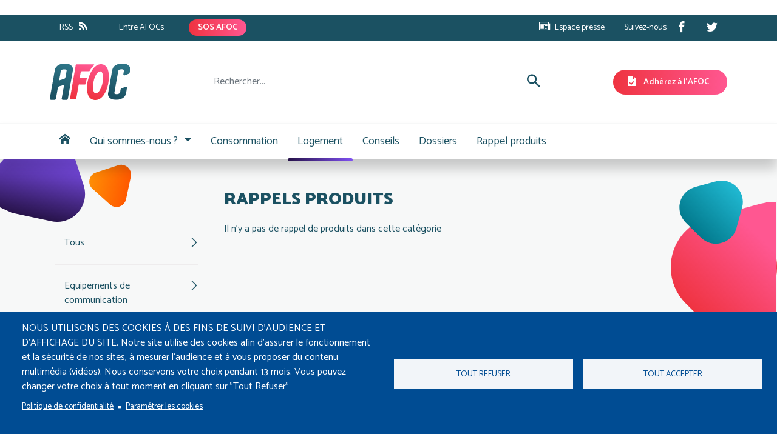

--- FILE ---
content_type: text/html; charset=UTF-8
request_url: https://afoc.net/index.php/rappels-produits/19
body_size: 8005
content:

<!DOCTYPE html>
<html lang="fr" dir="ltr" prefix="content: http://purl.org/rss/1.0/modules/content/  dc: http://purl.org/dc/terms/  foaf: http://xmlns.com/foaf/0.1/  og: http://ogp.me/ns#  rdfs: http://www.w3.org/2000/01/rdf-schema#  schema: http://schema.org/  sioc: http://rdfs.org/sioc/ns#  sioct: http://rdfs.org/sioc/types#  skos: http://www.w3.org/2004/02/skos/core#  xsd: http://www.w3.org/2001/XMLSchema# " class="h-100">
  <head>
    <meta charset="utf-8" />
<script async src="https://www.googletagmanager.com/gtag/js?id=G-LV8Q15MZNL"></script>
<script>window.dataLayer = window.dataLayer || [];function gtag(){dataLayer.push(arguments)};gtag("js", new Date());gtag("set", "developer_id.dMDhkMT", true);gtag("config", "G-LV8Q15MZNL", {"groups":"default","page_placeholder":"PLACEHOLDER_page_location"});</script>
<link rel="canonical" href="https://afoc.net/index.php/rappels-produits/19" />
<meta property="og:site_name" content="AFOC" />
<meta property="og:type" content="actualite" />
<meta property="og:url" content="https://afoc.net/index.php/rappels-produits/19" />
<meta property="og:title" content="Rappels produits" />
<meta name="Generator" content="Drupal 9 (https://www.drupal.org)" />
<meta name="MobileOptimized" content="width" />
<meta name="HandheldFriendly" content="true" />
<meta name="viewport" content="width=device-width, initial-scale=1.0" />
<link rel="icon" href="/sites/default/themes/afoc/favicon.ico" type="image/vnd.microsoft.icon" />
<script>window.a2a_config=window.a2a_config||{};a2a_config.callbacks=[];a2a_config.overlays=[];a2a_config.templates={};</script>

    <title>Rappels produits | AFOC</title>
    <link rel="stylesheet" media="all" href="/sites/default/files/css/css_jhD2sEnW8ZPbomrWC0mkHCqrYgsm3fkprBzKKraax4s.css" />
<link rel="stylesheet" media="all" href="/sites/default/files/css/css_mi8Jy2fpr386ye8fEyDFKQbtGv4hFTz_xa7eP2ts6BY.css" />

    
  </head>
  <body class="page-rappels-produits path-rappels-produits   d-flex flex-column h-100">
        <a href="#main-content" class="visually-hidden focusable skip-link">
      Aller au contenu principal
    </a>
    
      <div class="dialog-off-canvas-main-canvas d-flex flex-column h-100" data-off-canvas-main-canvas>
    

<header>
  <!--
  Start of Floodlight Tag: Please do not remove
  Activity name of this tag: Retargeting
  URL of the webpage where the tag is expected to be placed:
  This tag must be placed between the <body> and </body> tags, as close as possible to the opening tag.
  Creation Date: 11/03/2022
  -->
  <script type="text/javascript">
    var axel = Math.random() + "";
    var a = axel * 10000000000000;
    document.write('<img src="https://ad.doubleclick.net/ddm/activity/src=12614194;type=invmedia;cat=retar0;dc_lat=;dc_rdid=;tag_for_child_directed_treatment=;tfua=;npa=;ord=' + a + '?" width="1" height="1" alt=""/>');
  </script>
  <noscript>
    <img src="https://ad.doubleclick.net/ddm/activity/src=12614194;type=invmedia;cat=retar0;dc_lat=;dc_rdid=;tag_for_child_directed_treatment=;tfua=;npa=;ord=1?" width="1" height="1" alt=""/>
  </noscript>
  <!-- End of Floodlight Tag: Please do not remove -->
      <div class="bg-primary">
      <div class="container">
          <div class="region region-header-top">
    <nav aria-labelledby="block-menutopleft-menu" id="block-menutopleft" class="block block-menu navigation navbar navbar-expand-lg menu--menu-top-left">
            
  <h5 class="visually-hidden" id="block-menutopleft-menu">Menu top left</h5>
  
        
        <ul class="nav navbar-nav">
            <li class="nav-item">
      <a href="/rss-feed-actualites" target="_blank" class="suffix-icon-rss nav-link" data-drupal-link-system-path="rss-feed-actualites">RSS</a>
          </li>
          <li class="nav-item">
      <a href="/user/login?destination=/extranet" class="acces-extranet nav-link" data-drupal-link-query="{&quot;destination&quot;:&quot;\/extranet&quot;}" data-drupal-link-system-path="user/login">Entre AFOCs</a>
          </li>
          <li class="nav-item">
      <a href="https://sos.afoc.net" target="_blank" class="btn btn-primary nav-link">SOS AFOC</a>
          </li>
  </ul>
  


  </nav>
<nav aria-labelledby="block-menutopright-menu" id="block-menutopright" class="block block-menu navigation navbar navbar-expand-lg menu--menu-top-right">
            
  <h5 class="visually-hidden" id="block-menutopright-menu">Menu top right</h5>
  
        
        <ul class="nav navbar-nav">
            <li class="nav-item">
      <a href="/espace-presse" class="prefix-icon-newspaper nav-link" data-drupal-link-system-path="espace-presse">Espace presse</a>
          </li>
          <li class="nav-item">
      <span class="pe-0 nav-link">Suivez-nous</span>
          </li>
          <li class="nav-item">
      <a href="https://www.facebook.com/AFOC-Association-Force-Ouvri%C3%A8re-Consommateurs-108298565129758/" class="icon-facebook nav-link">Facebook</a>
          </li>
          <li class="nav-item">
      <a href="https://x.com/asso_afoc" class="icon-twitter nav-link">X</a>
          </li>
  </ul>
  


  </nav>

  </div>

      </div>
    </div>
      <div class="region region-alerte">
    <div class="views-element-container block block-views block-views-blockalerte-block-1" id="block-views-block-alerte-block-1">
  
    
      <div><div class="view view-alerte view-id-alerte view-display-id-block_1 js-view-dom-id-655229133c0b15d4aaae6fbeed71223a5e580921cb661ecba43025c6a7f4be6e">
  
    
      
  
          </div>
</div>

  </div>

  </div>

    <div class="container">
        <div class="region region-header">
    <div id="block-afoc-branding" class="block block-system block-system-branding-block">
  
    
  <div class="navbar-brand d-flex align-items-center">

    <a href="/" title="Accueil" rel="home" class="site-logo d-block">
    <img src="/sites/default/themes/afoc/logo.svg" alt="Accueil" />
  </a>
  
  <div>
    
      </div>
</div>
</div>
<div class="views-exposed-form bef-exposed-form block block-views block-views-exposed-filter-blockrecherche-site-internet-page-1" data-bef-auto-submit-full-form="" data-bef-auto-submit="" data-bef-auto-submit-delay="500" data-drupal-selector="views-exposed-form-recherche-site-internet-page-1" id="block-formulaireexposerecherche-site-internetpage-1">
  
    
      <form action="/index.php/recherche-site-internet" method="get" id="views-exposed-form-recherche-site-internet-page-1" accept-charset="UTF-8">
  <div class="form--inline clearfix">
  <div class="js-form-item form-item js-form-type-textfield form-type-textfield js-form-item-search-api-fulltext form-item-search-api-fulltext">
      
          <input data-bef-auto-submit-exclude="" data-drupal-selector="edit-search-api-fulltext" type="text" id="edit-search-api-fulltext" name="search_api_fulltext" value="" size="30" maxlength="128" placeholder="Rechercher..." class="form-text form-control" />


        </div>
<div data-drupal-selector="edit-actions" class="form-actions js-form-wrapper form-wrapper" id="edit-actions">  <button data-bef-auto-submit-click="" data-drupal-selector="edit-submit-recherche-site-internet" type="submit" id="edit-submit-recherche-site-internet" value="S" class="button js-form-submit form-submit btn btn-primary" >S</button>

</div>

</div>

</form>

  </div>
<div id="block-adherezalafoc" class="block block-block-content block-block-content03386932-ac57-48cf-89d4-a9ddf350b82e">
  
    
      
            <div class="field field--name-field-lien field--type-link field--label-hidden field__item"><a href="/adhesion" class="btn btn-primary ms-10 prefix-icon-file-check bt-adhesion">Adhérez à l&#039;AFOC</a></div>
      
  </div>

  </div>

    </div>

          <nav class="navbar navbar-expand-lg   ">
        <div class="container d-flex">

          <button class="navbar-toggler collapsed" type="button" data-bs-toggle="collapse"
                  data-bs-target="#navbarSupportedContent" aria-controls="navbarSupportedContent"
                  aria-expanded="false" aria-label="Toggle navigation">
            <span class="navbar-toggler-icon"></span>
          </button>

          <div class="collapse navbar-collapse justify-content" id="navbarSupportedContent">
              <div class="region region-nav-main">
    <nav aria-labelledby="block-navigationprincipale-menu" id="block-navigationprincipale" class="block block-menu navigation navbar navbar-expand-lg menu--main">
            
  <h5 class="visually-hidden" id="block-navigationprincipale-menu">Navigation principale</h5>
  
        
            <ul class="navbar-nav mr-auto">
                        <li class="nav-item">
          <a href="/" class="icon-home2 nav-item nav-link" data-drupal-link-system-path="&lt;front&gt;">Accueil</a>
      </li>

                    <li class="nav-item dropdown">
          <span class="nav-item nav-link dropdown-toggle" role="button" data-bs-toggle="dropdown" aria-expanded="false" title="Expand menu Qui sommes-nous ?">Qui sommes-nous ?</span>
                  <ul class="dropdown-menu">
                        <li class="nav-item">
          <a href="/quest-ce-que-lafoc" class="dropdown-item" data-drupal-link-system-path="node/51">Qu&#039;est-ce que l&#039;AFOC?</a>
      </li>

                    <li class="nav-item">
          <a href="/ou-nous-trouver" class="dropdown-item" data-drupal-link-system-path="node/8">Où nous trouver?</a>
      </li>

                    <li class="nav-item">
          <a href="/mandats" class="dropdown-item" data-drupal-link-system-path="mandats">Où siégeons-nous?</a>
      </li>

        </ul>
  
      </li>

                    <li class="nav-item">
          <a href="/page/consommation" class="consommation nav-item nav-link" data-drupal-link-system-path="page/consommation">Consommation</a>
      </li>

                    <li class="active nav-item">
          <a href="/page/logement" class="logement nav-item nav-link" data-drupal-link-system-path="page/logement">Logement</a>
      </li>

                    <li class="nav-item">
          <a href="/conseils" class="nav-item nav-link" data-drupal-link-system-path="conseils">Conseils</a>
      </li>

                    <li class="nav-item">
          <a href="/dossiers" class="nav-item nav-link" data-drupal-link-system-path="dossiers">Dossiers</a>
      </li>

                    <li class="nav-item">
          <a href="/rappels-produits/1" class="nav-item nav-link" data-drupal-link-system-path="rappels-produits/1">Rappel produits</a>
      </li>

        </ul>
  



  </nav>

  </div>

          </div>
        </div>
      </nav>
    
</header>
<main role="main" class="base-background">
  <div id="background-images"></div>

        <div id="subhead-content">
      <div class="container">
          <div class="region region-subhead-content">
    <div data-drupal-messages-fallback class="hidden"></div>

  </div>

      </div>
    </div>
  
  <a id="main-content" tabindex="-1"></a>  
  
  <div class="container main-container">
    <div class="row g-0">
              <div class="order-2 order-lg-1 col-12 col-sm-6 col-lg-3">
            <div class="region region-sidebar-first">
    <div class="views-element-container block block-views block-views-blockrappels-produits-sources-block-1" id="block-views-block-rappels-produits-sources-block-1">
  
    
      <div><div class="view view-rappels-produits-sources view-id-rappels_produits_sources view-display-id-block_1 js-view-dom-id-2c39651ddcbbe6df6e73dba251f8dca92f4ff5be6f041a6cc43ae9624e1c0753">
  
    
      
      <div class="view-content">
      <div class="navigation navbar navbar-expand-lg">
  
  <ul class="nav navbar-nav">

          <li class="nav-item"><div class="views-field views-field-title"><span class="field-content"><a href="/index.php/rappels-produits/1" class="nav-link">Tous</a></span></div></li>
          <li class="nav-item"><div class="views-field views-field-title"><span class="field-content"><a href="/index.php/rappels-produits/2" class="nav-link">Equipements de communication</a></span></div></li>
          <li class="nav-item"><div class="views-field views-field-title"><span class="field-content"><a href="/index.php/rappels-produits/3" class="nav-link">Maison-Habitat</a></span></div></li>
          <li class="nav-item"><div class="views-field views-field-title"><span class="field-content"><a href="/index.php/rappels-produits/4" class="nav-link">Alimentation</a></span></div></li>
          <li class="nav-item"><div class="views-field views-field-title"><span class="field-content"><a href="/index.php/rappels-produits/5" class="nav-link">Sports-loisirs</a></span></div></li>
          <li class="nav-item"><div class="views-field views-field-title"><span class="field-content"><a href="/index.php/rappels-produits/6" class="nav-link">Appareils électriques, Outils</a></span></div></li>
          <li class="nav-item"><div class="views-field views-field-title"><span class="field-content"><a href="/index.php/rappels-produits/7" class="nav-link">Hygiène-Beauté</a></span></div></li>
          <li class="nav-item"><div class="views-field views-field-title"><span class="field-content"><a href="/index.php/rappels-produits/8" class="nav-link">Automobiles et moyens de déplacement</a></span></div></li>
          <li class="nav-item"><div class="views-field views-field-title"><span class="field-content"><a href="/index.php/rappels-produits/9" class="nav-link">Vêtements, Mode, EPI</a></span></div></li>
          <li class="nav-item"><div class="views-field views-field-title"><span class="field-content"><a href="/index.php/rappels-produits/10" class="nav-link">Bébés-Enfants (hors alimentaire)</a></span></div></li>
          <li class="nav-item"><div class="views-field views-field-title"><span class="field-content"><a href="/index.php/rappels-produits/11" class="nav-link">Automobiles et moyens de déplacement</a></span></div></li>
          <li class="nav-item"><div class="views-field views-field-title"><span class="field-content"><a href="/index.php/rappels-produits/12" class="nav-link">Bébés-Enfants (hors alimentaire)</a></span></div></li>
          <li class="nav-item"><div class="views-field views-field-title"><span class="field-content"><a href="/index.php/rappels-produits/13" class="nav-link">Vêtements, Mode, EPI</a></span></div></li>
          <li class="nav-item"><div class="views-field views-field-title"><span class="field-content"><a href="/index.php/rappels-produits/14" class="nav-link">Alimentation</a></span></div></li>
          <li class="nav-item"><div class="views-field views-field-title"><span class="field-content"><a href="/index.php/rappels-produits/15" class="nav-link">Sports-loisirs</a></span></div></li>
          <li class="nav-item"><div class="views-field views-field-title"><span class="field-content"><a href="/index.php/rappels-produits/16" class="nav-link">Hygiène-Beauté</a></span></div></li>
          <li class="nav-item"><div class="views-field views-field-title"><span class="field-content"><a href="/index.php/rappels-produits/17" class="nav-link">Autres</a></span></div></li>
          <li class="nav-item"><div class="views-field views-field-title"><span class="field-content"><a href="/index.php/rappels-produits/18" class="nav-link">Maison-Habitat</a></span></div></li>
          <li class="nav-item active is-active"><div class="views-field views-field-title"><span class="field-content"><a href="/index.php/rappels-produits/19" class="nav-link">Equipements de communication</a></span></div></li>
          <li class="nav-item"><div class="views-field views-field-title"><span class="field-content"><a href="/index.php/rappels-produits/20" class="nav-link">Appareils électriques, Outils</a></span></div></li>
          <li class="nav-item"><div class="views-field views-field-title"><span class="field-content"><a href="/index.php/rappels-produits/21" class="nav-link">Tous</a></span></div></li>
    
  </ul>

</div>

    </div>
  
          </div>
</div>

  </div>

  </div>

        </div>
            <div class="order-1 order-lg-2 col-12 col-lg-9">
                  <div class="region region-content">
    <div id="block-signalerunlitige" class="block block-block-content block-block-contentc3b7fe27-7f4d-42e3-a2cf-e6e4760d5c22">
  
    
      
            <div class="field field--name-field-lien field--type-link field--label-hidden field__item"><a href="https://sos.afoc.net" target="_blank" class="btn btn-primary prefix-icon-bubble-notification btn-fixed signaler">Vous avez un litige ? Signalez-le sur SOS AFOC</a></div>
      
  </div>
<div id="block-afoc-page-title" class="block block-core block-page-title-block">
  
    
      
  <h1 class="page-title">Rappels produits</h1>


  </div>
<div id="block-contenudelapageprincipale" class="block block-system block-system-main-block">
  
    
      <div class="views-element-container"><div class="view view-rappels-produits view-id-rappels_produits view-display-id-page_1 js-view-dom-id-2a5c8b9ec9026fb6ef729ad117fc69bbc14e2c2b91c15fca2fd0085f9399aa0c">
  
    
      
      <div class="view-empty">
      <p>Il n'y a pas de rappel de produits dans cette catégorie</p> 
    </div>
  
      
          </div>
</div>

  </div>

  </div>

      </div>
    </div>
  </div>
</main>

  <div class="subcontent">
    <div class="container">
        <div class="region region-subcontent">
    <div id="block-cookiesui" class="block block-cookies block-cookies-ui-block">
  
    
        
<div id="cookiesjsr"></div>

  </div>

  </div>

    </div>
  </div>

<footer class="bg-primary mt-auto     ">
  <div class="container">
    <div id="logo-footer">
      <img src="/sites/default/themes/afoc/images/logo-afoc-blanc.svg" alt="">
    </div>
      <div class="region region-footer">
    <nav aria-labelledby="block-pieddepage-menu" id="block-pieddepage" class="block block-menu navigation navbar navbar-expand-lg menu--footer">
            
  <h5 class="visually-hidden" id="block-pieddepage-menu">Pied de page</h5>
  
        
        <ul class="nav navbar-nav">
            <li class="nav-item">
      <a href="/form/contact" class="nav-link" data-drupal-link-system-path="webform/contact">Contact</a>
          </li>
          <li class="nav-item">
      <a href="/sitemap" class="nav-link" data-drupal-link-system-path="sitemap">Plan du site</a>
          </li>
  </ul>
  


  </nav>

  </div>

  </div>
</footer>

  </div>

    
    <script type="application/json" data-drupal-selector="drupal-settings-json">{"path":{"baseUrl":"\/index.php\/","scriptPath":null,"pathPrefix":"","currentPath":"rappels-produits\/19","currentPathIsAdmin":false,"isFront":false,"currentLanguage":"fr"},"pluralDelimiter":"\u0003","suppressDeprecationErrors":true,"ajaxPageState":{"libraries":"addtoany\/addtoany.front,admin_toolbar\/toolbar.tree.hoverintent,afoc\/bootstrap,afoc\/global-scripts,afoc\/global-styling,better_exposed_filters\/auto_submit,better_exposed_filters\/general,bootstrap5\/bootstrap5-js-latest,bootstrap5\/global-styling,classy\/base,classy\/messages,cookies\/cookiesjsr.cdn,cookies\/cookiesjsr.styles,core\/normalize,google_analytics\/google_analytics,system\/base,views\/views.module","theme":"afoc","theme_token":null},"ajaxTrustedUrl":{"\/index.php\/recherche-site-internet":true},"google_analytics":{"account":"G-LV8Q15MZNL","trackOutbound":true,"trackMailto":true,"trackTel":true,"trackDownload":true,"trackDownloadExtensions":"7z|aac|arc|arj|asf|asx|avi|bin|csv|doc(x|m)?|dot(x|m)?|exe|flv|gif|gz|gzip|hqx|jar|jpe?g|js|mp(2|3|4|e?g)|mov(ie)?|msi|msp|pdf|phps|png|ppt(x|m)?|pot(x|m)?|pps(x|m)?|ppam|sld(x|m)?|thmx|qtm?|ra(m|r)?|sea|sit|tar|tgz|torrent|txt|wav|wma|wmv|wpd|xls(x|m|b)?|xlt(x|m)|xlam|xml|z|zip","trackColorbox":true},"cookies":{"cookiesjsr":{"config":{"cookie":{"name":"cookies_consent","expires":31536000000,"domain":"","sameSite":"Lax","secure":false},"library":{"libBasePath":"https:\/\/cdn.jsdelivr.net\/gh\/jfeltkamp\/cookiesjsr@1\/dist","libPath":"https:\/\/cdn.jsdelivr.net\/gh\/jfeltkamp\/cookiesjsr@1\/dist\/cookiesjsr.min.js","scrollLimit":0},"callback":{"method":"post","url":"\/cookies\/consent\/callback.json","headers":[]},"interface":{"openSettingsHash":"#editCookieSettings","showDenyAll":true,"denyAllOnLayerClose":false,"settingsAsLink":true,"availableLangs":["fr"],"defaultLang":"fr","groupConsent":true,"cookieDocs":false}},"services":{"default":{"id":"default","services":[{"key":"base","type":"default","name":"Cookies strictement n\u00e9cessaires","info":{"value":"","format":"full_html"},"uri":null,"needConsent":null}],"weight":1},"tracking":{"id":"tracking","services":[{"key":"analytics","type":"tracking","name":"Google Analytics","info":{"value":"","format":"full_html"},"uri":null,"needConsent":null}],"weight":2}},"translation":{"_core":{"default_config_hash":"C8aQz-3d6YpwuU4QQc1iaWHb3RDkc_C9qcEsgR7HR74"},"langcode":"fr","bannerText":"NOUS UTILISONS DES COOKIES \u00c0 DES FINS DE SUIVI D\u0027AUDIENCE ET D\u0027AFFICHAGE DU SITE.\r\n\r\nNotre site utilise des cookies afin d\u2019assurer le fonctionnement et la s\u00e9curit\u00e9 de nos sites, \u00e0 mesurer l\u2019audience et \u00e0 vous proposer du contenu multim\u00e9dia (vid\u00e9os). Nous conservons votre choix pendant 13 mois. Vous pouvez changer votre choix \u00e0 tout moment en cliquant sur \u0022Tout Refuser\u0022","privacyPolicy":"Politique de confidentialit\u00e9","privacyUri":"\/mentions-legales-et-politique-de-protection-des-donnees-personnelles","imprint":"Imprint","imprintUri":"","cookieDocs":"Cookie documentation","cookieDocsUri":"\/cookies\/documentation","denyAll":"Tout refuser","alwaysActive":"Toujours actif","settings":"Param\u00e9trer les cookies","acceptAll":"Tout accepter","requiredCookies":"Cookies strictement n\u00e9cessaires","cookieSettings":"Param\u00e9trer les cookies","close":"Close","readMore":"Lire la suite","allowed":"autoris\u00e9","denied":"refus\u00e9e","settingsAllServices":"Param\u00e8tres pour tous les services","saveSettings":"Enregistrer les modifications","default_langcode":"en","allowAll":"Tout accepter","officialWebsite":"View official website","credit":"","default":{"title":"Cookies internes n\u00e9cessaires","details":"Avec nos partenaires, nous utilisons des cookies et collectons des donn\u00e9es pour am\u00e9liorer votre exp\u00e9rience sur notre site. Bien s\u00fbr, \u00e0 vous d\u2019accepter ou de refuser certains cookies pour choisir ceux qui restent chez vous.\r\n\r\nUn cookie de session n\u00e9cessaire au fonctionnement du Site est utilis\u00e9. Etant pr\u00e9cis\u00e9 que ce cookie est supprim\u00e9 lorsque vous fermez votre navigateur."},"tracking":{"title":"Cookies de mesure d\u0027audience","details":"Le Site s\u2019appuie sur des services tiers de mesure de l\u2019audience du Site (Google Analytics).\r\n\r\nIls permettent l\u2019analyse de votre navigation sur le Site (nombre et r\u00e9p\u00e9tition des visites, fr\u00e9quence de retour, dur\u00e9e de navigation, fr\u00e9quence de navigation, navigateur utilis\u00e9, contenu visualis\u00e9 (pages vues)). Ils permettent aussi de tester des versions diff\u00e9rentes du Site afin d\u2019optimiser les choix \u00e9ditoriaux et le contenu en fonction de leurs performances respectives."}}},"cookiesTexts":{"_core":{"default_config_hash":"C8aQz-3d6YpwuU4QQc1iaWHb3RDkc_C9qcEsgR7HR74"},"langcode":"fr","bannerText":"NOUS UTILISONS DES COOKIES \u00c0 DES FINS DE SUIVI D\u0027AUDIENCE ET D\u0027AFFICHAGE DU SITE.\r\n\r\nNotre site utilise des cookies afin d\u2019assurer le fonctionnement et la s\u00e9curit\u00e9 de nos sites, \u00e0 mesurer l\u2019audience et \u00e0 vous proposer du contenu multim\u00e9dia (vid\u00e9os). Nous conservons votre choix pendant 13 mois. Vous pouvez changer votre choix \u00e0 tout moment en cliquant sur \u0022Tout Refuser\u0022","privacyPolicy":"Politique de confidentialit\u00e9","privacyUri":"\/node\/69","imprint":"Imprint","imprintUri":"","cookieDocs":"Cookie documentation","cookieDocsUri":"\/cookies\/documentation","denyAll":"Tout refuser","alwaysActive":"Toujours actif","settings":"Param\u00e9trer les cookies","acceptAll":"Tout accepter","requiredCookies":"Cookies strictement n\u00e9cessaires","cookieSettings":"Param\u00e9trer les cookies","close":"Close","readMore":"Lire la suite","allowed":"autoris\u00e9","denied":"refus\u00e9e","settingsAllServices":"Param\u00e8tres pour tous les services","saveSettings":"Enregistrer les modifications","default_langcode":"en","allowAll":"Tout accepter","officialWebsite":"View official website","credit":""},"services":{"analytics":{"uuid":"8edef0aa-fba3-4846-bb15-399ad1b8dd59","langcode":"fr","status":true,"dependencies":[],"id":"analytics","label":"Google Analytics","group":"tracking","info":{"value":"","format":"full_html"},"consentRequired":null,"purpose":null,"processor":null,"processorContact":null,"processorUrl":null,"processorPrivacyPolicyUrl":null,"processorCookiePolicyUrl":null,"placeholderMainText":null,"placeholderAcceptText":null},"base":{"uuid":"5d5f621c-e2d1-4337-acea-d50b7a336eae","langcode":"fr","status":true,"dependencies":[],"_core":{"default_config_hash":"XM4JB6AQPEeejASzikI0SZ5bJNvp4j6qJ9Ri1kK7vyw"},"id":"base","label":"Cookies strictement n\u00e9cessaires","group":"default","info":{"value":"","format":"full_html"},"consentRequired":null,"purpose":null,"processor":null,"processorContact":null,"processorUrl":null,"processorPrivacyPolicyUrl":null,"processorCookiePolicyUrl":null,"placeholderMainText":null,"placeholderAcceptText":null}},"groups":{"default":{"uuid":"a0011668-1737-4762-b61b-aba6e82f5990","langcode":"fr","status":true,"dependencies":[],"_core":{"default_config_hash":"MWjA0PCPcQbODMR7UjJxq4hK8JzyYy4zZeQmmQVjC3M"},"id":"default","label":"Default","weight":1,"title":"Cookies internes n\u00e9cessaires","details":"Avec nos partenaires, nous utilisons des cookies et collectons des donn\u00e9es pour am\u00e9liorer votre exp\u00e9rience sur notre site. Bien s\u00fbr, \u00e0 vous d\u2019accepter ou de refuser certains cookies pour choisir ceux qui restent chez vous.\r\n\r\nUn cookie de session n\u00e9cessaire au fonctionnement du Site est utilis\u00e9. Etant pr\u00e9cis\u00e9 que ce cookie est supprim\u00e9 lorsque vous fermez votre navigateur."},"performance":{"uuid":"85c84789-7a99-4fb3-84ba-319eb6d67f16","langcode":"fr","status":true,"dependencies":[],"_core":{"default_config_hash":"Jv3uIJviBj7D282Qu1ZpEQwuOEb3lCcDvx-XVHeOJpw"},"id":"performance","label":"Performance","weight":30,"title":"Performance Cookies","details":"Performance cookies collect aggregated information about how our website is used. The purpose of this is to improve its attractiveness, content and functionality. These cookies help us to determine whether, how often and for how long particular sub-pages of our website are accessed and which content users are particularly interested in. Search terms, country, region and (where applicable) the city from which the website is accessed are also recorded, as is the proportion of mobile devices that are used to access the website. We use this information to compile statistical reports that help us tailor the content of our website to your needs and optimize our offer."},"social":{"uuid":"1bfcaf5c-ef4c-4edf-9cad-fe2b18df00ff","langcode":"fr","status":true,"dependencies":[],"_core":{"default_config_hash":"vog2tbqqQHjVkue0anA0RwlzvOTPNTvP7_JjJxRMVAQ"},"id":"social","label":"Cookies tiers","weight":3,"title":"Cookies tiers","details":"Le Site s\u2019appuie sur des services propos\u00e9s par des sites tiers pour :\r\n\u2022    Vous permettre de visualiser du contenu multim\u00e9dia directement sur le Site (vid\u00e9os YouTube),\r\n\u2022    Mettre des boutons d\u2019interaction avec les r\u00e9seaux sociaux \u00e0 votre disposition."},"tracking":{"uuid":"8158a1ca-d875-4169-bc3b-8a31bee4e7cb","langcode":"fr","status":true,"dependencies":[],"_core":{"default_config_hash":"_gYDe3qoEc6L5uYR6zhu5V-3ARLlyis9gl1diq7Tnf4"},"id":"tracking","label":"Suivi","weight":2,"title":"Cookies de mesure d\u0027audience","details":"Le Site s\u2019appuie sur des services tiers de mesure de l\u2019audience du Site (Google Analytics).\r\n\r\nIls permettent l\u2019analyse de votre navigation sur le Site (nombre et r\u00e9p\u00e9tition des visites, fr\u00e9quence de retour, dur\u00e9e de navigation, fr\u00e9quence de navigation, navigateur utilis\u00e9, contenu visualis\u00e9 (pages vues)). Ils permettent aussi de tester des versions diff\u00e9rentes du Site afin d\u2019optimiser les choix \u00e9ditoriaux et le contenu en fonction de leurs performances respectives."},"video":{"uuid":"7067b576-5379-4340-a699-ae188e03dcf3","langcode":"fr","status":true,"dependencies":[],"_core":{"default_config_hash":"w1WnCmP2Xfgx24xbx5u9T27XLF_ZFw5R0MlO-eDDPpQ"},"id":"video","label":"Vid\u00e9os","weight":40,"title":"Video","details":"Les services de partage de vid\u00e9o permettent d\u0027enrichir le site de contenu multim\u00e9dia et augmentent sa visibilit\u00e9."}}},"user":{"uid":0,"permissionsHash":"592e80c09c8084435e0c6d670e38e69223ac5ac653c3fd7f5c6a16321a15e3f2"}}</script>
<script src="/sites/default/files/js/js_2YHi6ulYKn7PKmxzT58B_HXtU5_9GzcgC8_Cdw5YOWo.js"></script>
<script src="https://static.addtoany.com/menu/page.js" async></script>
<script src="/sites/default/files/js/js_qD7BS54Ms4IVCpNh4hhoZMcx_Rl6MlR7kgj_D_57NV4.js"></script>
<script src="/modules/contrib/cookies/js/cookiesjsr.conf.js?v=9.5.10"></script>
<script src="https://cdn.jsdelivr.net/gh/jfeltkamp/cookiesjsr@1/dist/cookiesjsr-preloader.min.js" defer></script>
<script src="/sites/default/files/js/js_x3Yu2JQYXqvCaHUIbV3yQZVEFNs1qPxvk3PQnRh9A1Y.js"></script>

  </body>
</html>


--- FILE ---
content_type: text/css
request_url: https://afoc.net/sites/default/files/css/css_mi8Jy2fpr386ye8fEyDFKQbtGv4hFTz_xa7eP2ts6BY.css
body_size: 59898
content:
@import url(https://fonts.googleapis.com/css2?family=Catamaran:wght@400%3b600%3b700%3b900&display=swap);@import url(https://fonts.googleapis.com/css2?family=Fira+Sans+Extra+Condensed:wght@900&display=swap);html{font-family:sans-serif;-ms-text-size-adjust:100%;-webkit-text-size-adjust:100%;}body{margin:0;}article,aside,details,figcaption,figure,footer,header,hgroup,main,menu,nav,section,summary{display:block;}audio,canvas,progress,video{display:inline-block;vertical-align:baseline;}audio:not([controls]){display:none;height:0;}[hidden],template{display:none;}a{background-color:transparent;}a:active,a:hover{outline:0;}abbr[title]{border-bottom:1px dotted;}b,strong{font-weight:bold;}dfn{font-style:italic;}h1{font-size:2em;margin:0.67em 0;}mark{background:#ff0;color:#000;}small{font-size:80%;}sub,sup{font-size:75%;line-height:0;position:relative;vertical-align:baseline;}sup{top:-0.5em;}sub{bottom:-0.25em;}img{border:0;}svg:not(:root){overflow:hidden;}figure{margin:1em 40px;}hr{box-sizing:content-box;height:0;}pre{overflow:auto;}code,kbd,pre,samp{font-family:monospace,monospace;font-size:1em;}button,input,optgroup,select,textarea{color:inherit;font:inherit;margin:0;}button{overflow:visible;}button,select{text-transform:none;}button,html input[type="button"],input[type="reset"],input[type="submit"]{-webkit-appearance:button;cursor:pointer;}button[disabled],html input[disabled]{cursor:default;}button::-moz-focus-inner,input::-moz-focus-inner{border:0;padding:0;}input{line-height:normal;}input[type="checkbox"],input[type="radio"]{box-sizing:border-box;padding:0;}input[type="number"]::-webkit-inner-spin-button,input[type="number"]::-webkit-outer-spin-button{height:auto;}input[type="search"]{-webkit-appearance:textfield;box-sizing:content-box;}input[type="search"]::-webkit-search-cancel-button,input[type="search"]::-webkit-search-decoration{-webkit-appearance:none;}fieldset{border:1px solid #c0c0c0;margin:0 2px;padding:0.35em 0.625em 0.75em;}legend{border:0;padding:0;}textarea{overflow:auto;}optgroup{font-weight:bold;}table{border-collapse:collapse;border-spacing:0;}td,th{padding:0;}
@media (min--moz-device-pixel-ratio:0){summary{display:list-item;}}
:root{--bs-blue:#003cc5;--bs-indigo:#6610f2;--bs-purple:#6f42c1;--bs-pink:#d63384;--bs-red:#dc3545;--bs-orange:#fd7e14;--bs-yellow:#ffc107;--bs-green:#198754;--bs-teal:#20c997;--bs-cyan:#0dcaf0;--bs-white:#fff;--bs-gray:#6c757d;--bs-gray-dark:#343a40;--bs-gray-100:#f8f9fa;--bs-gray-200:#e9ecef;--bs-gray-300:#dee2e6;--bs-gray-400:#ced4da;--bs-gray-500:#adb5bd;--bs-gray-600:#6c757d;--bs-gray-700:#495057;--bs-gray-800:#343a40;--bs-gray-900:#212529;--bs-primary:#1b5162;--bs-secondary:#6c757d;--bs-success:#198754;--bs-info:#0dcaf0;--bs-warning:#ffc107;--bs-danger:#dc3545;--bs-light:#f8f9fa;--bs-dark:#212529;--bs-primary-rgb:27,81,98;--bs-secondary-rgb:108,117,125;--bs-success-rgb:25,135,84;--bs-info-rgb:13,202,240;--bs-warning-rgb:255,193,7;--bs-danger-rgb:220,53,69;--bs-light-rgb:248,249,250;--bs-dark-rgb:33,37,41;--bs-white-rgb:255,255,255;--bs-black-rgb:0,0,0;--bs-body-color-rgb:27,81,98;--bs-body-bg-rgb:255,255,255;--bs-font-sans-serif:system-ui,-apple-system,"Segoe UI",Roboto,"Helvetica Neue",Arial,"Noto Sans","Liberation Sans",sans-serif,"Apple Color Emoji","Segoe UI Emoji","Segoe UI Symbol","Noto Color Emoji";--bs-font-monospace:SFMono-Regular,Menlo,Monaco,Consolas,"Liberation Mono","Courier New",monospace;--bs-gradient:linear-gradient(180deg,hsla(0,0%,100%,.15),hsla(0,0%,100%,0));--bs-body-font-family:Catamaran,sans-serif;--bs-body-font-size:1rem;--bs-body-font-weight:400;--bs-body-line-height:1.5;--bs-body-color:#1b5162;--bs-body-bg:#fff}*,:after,:before{box-sizing:border-box}@media (prefers-reduced-motion:no-preference){:root{scroll-behavior:smooth}}body{-webkit-text-size-adjust:100%;-webkit-tap-highlight-color:rgba(0,0,0,0);background-color:var(--bs-body-bg);color:var(--bs-body-color);font-family:var(--bs-body-font-family);font-size:var(--bs-body-font-size);font-weight:var(--bs-body-font-weight);line-height:var(--bs-body-line-height);margin:0;text-align:var(--bs-body-text-align)}hr{background-color:currentColor;border:0;color:inherit;margin:1rem 0;opacity:.25}hr:not([size]){height:1px}.h1,.h2,.h3,.h4,.h5,.h6,h1,h2,h3,h4,h5,h6{font-weight:500;line-height:1.2;margin-bottom:.5rem;margin-top:0}.h1,h1{font-size:calc(1.4rem + 1.8vw)}@media (min-width:1200px){.h1,h1{font-size:2.75rem}}.h2,h2{font-size:calc(1.3375rem + 1.05vw)}@media (min-width:1200px){.h2,h2{font-size:2.125rem}}.h3,h3{font-size:calc(1.3rem + .6vw)}@media (min-width:1200px){.h3,h3{font-size:1.75rem}}.h4,h4{font-size:calc(1.275rem + .3vw)}@media (min-width:1200px){.h4,h4{font-size:1.5rem}}.h5,h5{font-size:1.25rem}.h6,h6{font-size:1rem}p{margin-bottom:1rem;margin-top:0}abbr[data-bs-original-title],abbr[title]{cursor:help;-webkit-text-decoration:underline dotted;text-decoration:underline dotted;-webkit-text-decoration-skip-ink:none;text-decoration-skip-ink:none}address{font-style:normal;line-height:inherit;margin-bottom:1rem}ol,ul{padding-left:2rem}dl,ol,ul{margin-bottom:1rem;margin-top:0}ol ol,ol ul,ul ol,ul ul{margin-bottom:0}dt{font-weight:700}dd{margin-bottom:.5rem;margin-left:0}blockquote{margin:0 0 1rem}b,strong{font-weight:bolder}.small,small{font-size:.875em}.mark,mark{background-color:#fcf8e3;padding:.2em}sub,sup{font-size:.75em;line-height:0;position:relative;vertical-align:baseline}sub{bottom:-.25em}sup{top:-.5em}a{color:#1b5162;text-decoration:underline}a:hover{color:#16414e}a:not([href]):not([class]),a:not([href]):not([class]):hover{color:inherit;text-decoration:none}code,kbd,pre,samp{direction:ltr;font-family:var(--bs-font-monospace);font-size:1em;unicode-bidi:bidi-override}pre{display:block;font-size:.875em;margin-bottom:1rem;margin-top:0;overflow:auto}pre code{color:inherit;font-size:inherit;word-break:normal}code{word-wrap:break-word;color:#d63384;font-size:.875em}a>code{color:inherit}kbd{background-color:#212529;border-radius:.2rem;color:#fff;font-size:.875em;padding:.2rem .4rem}kbd kbd{font-size:1em;font-weight:700;padding:0}figure{margin:0 0 1rem}img,svg{vertical-align:middle}table{border-collapse:collapse;caption-side:bottom}caption{color:#6c757d;padding-bottom:.5rem;padding-top:.5rem;text-align:left}th{text-align:inherit;text-align:-webkit-match-parent}tbody,td,tfoot,th,thead,tr{border:0 solid;border-color:inherit}label{display:inline-block}button{border-radius:0}button:focus:not(:focus-visible){outline:0}button,input,optgroup,select,textarea{font-family:inherit;font-size:inherit;line-height:inherit;margin:0}button,select{text-transform:none}[role=button]{cursor:pointer}select{word-wrap:normal}select:disabled{opacity:1}[list]::-webkit-calendar-picker-indicator{display:none}[type=button],[type=reset],[type=submit],button{-webkit-appearance:button}[type=button]:not(:disabled),[type=reset]:not(:disabled),[type=submit]:not(:disabled),button:not(:disabled){cursor:pointer}::-moz-focus-inner{border-style:none;padding:0}textarea{resize:vertical}fieldset{border:0;margin:0;min-width:0;padding:0}legend{float:left;font-size:1rem;line-height:inherit;margin-bottom:.5rem;padding:0;width:100%}legend+*{clear:left}::-webkit-datetime-edit-day-field,::-webkit-datetime-edit-fields-wrapper,::-webkit-datetime-edit-hour-field,::-webkit-datetime-edit-minute,::-webkit-datetime-edit-month-field,::-webkit-datetime-edit-text,::-webkit-datetime-edit-year-field{padding:0}::-webkit-inner-spin-button{height:auto}[type=search]{-webkit-appearance:textfield;outline-offset:-2px}::-webkit-search-decoration{-webkit-appearance:none}::-webkit-color-swatch-wrapper{padding:0}::file-selector-button{font:inherit}::-webkit-file-upload-button{-webkit-appearance:button;font:inherit}output{display:inline-block}iframe{border:0}summary{cursor:pointer;display:list-item}progress{vertical-align:baseline}[hidden]{display:none!important}.lead{font-size:1.25rem;font-weight:300}.display-1{font-size:calc(1.625rem + 4.5vw);font-weight:300;line-height:1.2}@media (min-width:1200px){.display-1{font-size:5rem}}.display-2{font-size:calc(1.575rem + 3.9vw);font-weight:300;line-height:1.2}@media (min-width:1200px){.display-2{font-size:4.5rem}}.display-3{font-size:calc(1.525rem + 3.3vw);font-weight:300;line-height:1.2}@media (min-width:1200px){.display-3{font-size:4rem}}.display-4{font-size:calc(1.475rem + 2.7vw);font-weight:300;line-height:1.2}@media (min-width:1200px){.display-4{font-size:3.5rem}}.display-5{font-size:calc(1.425rem + 2.1vw);font-weight:300;line-height:1.2}@media (min-width:1200px){.display-5{font-size:3rem}}.display-6{font-size:calc(1.375rem + 1.5vw);font-weight:300;line-height:1.2}@media (min-width:1200px){.display-6{font-size:2.5rem}}.list-inline,.list-unstyled{list-style:none;padding-left:0}.list-inline-item{display:inline-block}.list-inline-item:not(:last-child){margin-right:.5rem}.initialism{font-size:.875em;text-transform:uppercase}.blockquote{font-size:1.25rem;margin-bottom:1rem}.blockquote>:last-child{margin-bottom:0}.blockquote-footer{color:#6c757d;font-size:.875em;margin-bottom:1rem;margin-top:-1rem}.blockquote-footer:before{content:"— "}.img-fluid,.img-thumbnail{height:auto;max-width:100%}.img-thumbnail{background-color:#fff;border:1px solid #dee2e6;border-radius:.25rem;padding:.25rem}.figure{display:inline-block}.figure-img{line-height:1;margin-bottom:.5rem}.figure-caption{color:#6c757d;font-size:.875em}.container,.container-fluid,.container-lg,.container-md,.container-sm,.container-xl,.container-xxl{margin-left:auto;margin-right:auto;padding-left:var(--bs-gutter-x,.75rem);padding-right:var(--bs-gutter-x,.75rem);width:100%}@media (min-width:576px){.container,.container-sm{max-width:540px}}@media (min-width:768px){.container,.container-md,.container-sm{max-width:720px}}@media (min-width:992px){.container,.container-lg,.container-md,.container-sm{max-width:960px}}@media (min-width:1200px){.container,.container-lg,.container-md,.container-sm,.container-xl{max-width:1140px}}@media (min-width:1400px){.container,.container-lg,.container-md,.container-sm,.container-xl,.container-xxl{max-width:1320px}}.row{--bs-gutter-x:1.5rem;--bs-gutter-y:0;display:flex;flex-wrap:wrap;margin-left:calc(var(--bs-gutter-x)*-.5);margin-right:calc(var(--bs-gutter-x)*-.5);margin-top:calc(var(--bs-gutter-y)*-1)}.row>*{flex-shrink:0;margin-top:var(--bs-gutter-y);max-width:100%;padding-left:calc(var(--bs-gutter-x)*.5);padding-right:calc(var(--bs-gutter-x)*.5);width:100%}.col{flex:1 0 0%}.row-cols-auto>*{flex:0 0 auto;width:auto}.row-cols-1>*{flex:0 0 auto;width:100%}.row-cols-2>*{flex:0 0 auto;width:50%}.row-cols-3>*{flex:0 0 auto;width:33.3333333333%}.row-cols-4>*{flex:0 0 auto;width:25%}.row-cols-5>*{flex:0 0 auto;width:20%}.row-cols-6>*{flex:0 0 auto;width:16.6666666667%}.col-auto{flex:0 0 auto;width:auto}.col-1{flex:0 0 auto;width:8.33333333%}.col-2{flex:0 0 auto;width:16.66666667%}.col-3{flex:0 0 auto;width:25%}.col-4{flex:0 0 auto;width:33.33333333%}.col-5{flex:0 0 auto;width:41.66666667%}.col-6{flex:0 0 auto;width:50%}.col-7{flex:0 0 auto;width:58.33333333%}.col-8{flex:0 0 auto;width:66.66666667%}.col-9{flex:0 0 auto;width:75%}.col-10{flex:0 0 auto;width:83.33333333%}.col-11{flex:0 0 auto;width:91.66666667%}.col-12{flex:0 0 auto;width:100%}.offset-1{margin-left:8.33333333%}.offset-2{margin-left:16.66666667%}.offset-3{margin-left:25%}.offset-4{margin-left:33.33333333%}.offset-5{margin-left:41.66666667%}.offset-6{margin-left:50%}.offset-7{margin-left:58.33333333%}.offset-8{margin-left:66.66666667%}.offset-9{margin-left:75%}.offset-10{margin-left:83.33333333%}.offset-11{margin-left:91.66666667%}.g-0,.gx-0{--bs-gutter-x:0}.g-0,.gy-0{--bs-gutter-y:0}.g-1,.gx-1{--bs-gutter-x:0.25rem}.g-1,.gy-1{--bs-gutter-y:0.25rem}.g-2,.gx-2{--bs-gutter-x:0.5rem}.g-2,.gy-2{--bs-gutter-y:0.5rem}.g-3,.gx-3{--bs-gutter-x:1rem}.g-3,.gy-3{--bs-gutter-y:1rem}.g-4,.gx-4{--bs-gutter-x:1.5rem}.g-4,.gy-4{--bs-gutter-y:1.5rem}.g-5,.gx-5{--bs-gutter-x:3rem}.g-5,.gy-5{--bs-gutter-y:3rem}@media (min-width:576px){.col-sm{flex:1 0 0%}.row-cols-sm-auto>*{flex:0 0 auto;width:auto}.row-cols-sm-1>*{flex:0 0 auto;width:100%}.row-cols-sm-2>*{flex:0 0 auto;width:50%}.row-cols-sm-3>*{flex:0 0 auto;width:33.3333333333%}.row-cols-sm-4>*{flex:0 0 auto;width:25%}.row-cols-sm-5>*{flex:0 0 auto;width:20%}.row-cols-sm-6>*{flex:0 0 auto;width:16.6666666667%}.col-sm-auto{flex:0 0 auto;width:auto}.col-sm-1{flex:0 0 auto;width:8.33333333%}.col-sm-2{flex:0 0 auto;width:16.66666667%}.col-sm-3{flex:0 0 auto;width:25%}.col-sm-4{flex:0 0 auto;width:33.33333333%}.col-sm-5{flex:0 0 auto;width:41.66666667%}.col-sm-6{flex:0 0 auto;width:50%}.col-sm-7{flex:0 0 auto;width:58.33333333%}.col-sm-8{flex:0 0 auto;width:66.66666667%}.col-sm-9{flex:0 0 auto;width:75%}.col-sm-10{flex:0 0 auto;width:83.33333333%}.col-sm-11{flex:0 0 auto;width:91.66666667%}.col-sm-12{flex:0 0 auto;width:100%}.offset-sm-0{margin-left:0}.offset-sm-1{margin-left:8.33333333%}.offset-sm-2{margin-left:16.66666667%}.offset-sm-3{margin-left:25%}.offset-sm-4{margin-left:33.33333333%}.offset-sm-5{margin-left:41.66666667%}.offset-sm-6{margin-left:50%}.offset-sm-7{margin-left:58.33333333%}.offset-sm-8{margin-left:66.66666667%}.offset-sm-9{margin-left:75%}.offset-sm-10{margin-left:83.33333333%}.offset-sm-11{margin-left:91.66666667%}.g-sm-0,.gx-sm-0{--bs-gutter-x:0}.g-sm-0,.gy-sm-0{--bs-gutter-y:0}.g-sm-1,.gx-sm-1{--bs-gutter-x:0.25rem}.g-sm-1,.gy-sm-1{--bs-gutter-y:0.25rem}.g-sm-2,.gx-sm-2{--bs-gutter-x:0.5rem}.g-sm-2,.gy-sm-2{--bs-gutter-y:0.5rem}.g-sm-3,.gx-sm-3{--bs-gutter-x:1rem}.g-sm-3,.gy-sm-3{--bs-gutter-y:1rem}.g-sm-4,.gx-sm-4{--bs-gutter-x:1.5rem}.g-sm-4,.gy-sm-4{--bs-gutter-y:1.5rem}.g-sm-5,.gx-sm-5{--bs-gutter-x:3rem}.g-sm-5,.gy-sm-5{--bs-gutter-y:3rem}}@media (min-width:768px){.col-md{flex:1 0 0%}.row-cols-md-auto>*{flex:0 0 auto;width:auto}.row-cols-md-1>*{flex:0 0 auto;width:100%}.row-cols-md-2>*{flex:0 0 auto;width:50%}.row-cols-md-3>*{flex:0 0 auto;width:33.3333333333%}.row-cols-md-4>*{flex:0 0 auto;width:25%}.row-cols-md-5>*{flex:0 0 auto;width:20%}.row-cols-md-6>*{flex:0 0 auto;width:16.6666666667%}.col-md-auto{flex:0 0 auto;width:auto}.col-md-1{flex:0 0 auto;width:8.33333333%}.col-md-2{flex:0 0 auto;width:16.66666667%}.col-md-3{flex:0 0 auto;width:25%}.col-md-4{flex:0 0 auto;width:33.33333333%}.col-md-5{flex:0 0 auto;width:41.66666667%}.col-md-6{flex:0 0 auto;width:50%}.col-md-7{flex:0 0 auto;width:58.33333333%}.col-md-8{flex:0 0 auto;width:66.66666667%}.col-md-9{flex:0 0 auto;width:75%}.col-md-10{flex:0 0 auto;width:83.33333333%}.col-md-11{flex:0 0 auto;width:91.66666667%}.col-md-12{flex:0 0 auto;width:100%}.offset-md-0{margin-left:0}.offset-md-1{margin-left:8.33333333%}.offset-md-2{margin-left:16.66666667%}.offset-md-3{margin-left:25%}.offset-md-4{margin-left:33.33333333%}.offset-md-5{margin-left:41.66666667%}.offset-md-6{margin-left:50%}.offset-md-7{margin-left:58.33333333%}.offset-md-8{margin-left:66.66666667%}.offset-md-9{margin-left:75%}.offset-md-10{margin-left:83.33333333%}.offset-md-11{margin-left:91.66666667%}.g-md-0,.gx-md-0{--bs-gutter-x:0}.g-md-0,.gy-md-0{--bs-gutter-y:0}.g-md-1,.gx-md-1{--bs-gutter-x:0.25rem}.g-md-1,.gy-md-1{--bs-gutter-y:0.25rem}.g-md-2,.gx-md-2{--bs-gutter-x:0.5rem}.g-md-2,.gy-md-2{--bs-gutter-y:0.5rem}.g-md-3,.gx-md-3{--bs-gutter-x:1rem}.g-md-3,.gy-md-3{--bs-gutter-y:1rem}.g-md-4,.gx-md-4{--bs-gutter-x:1.5rem}.g-md-4,.gy-md-4{--bs-gutter-y:1.5rem}.g-md-5,.gx-md-5{--bs-gutter-x:3rem}.g-md-5,.gy-md-5{--bs-gutter-y:3rem}}@media (min-width:992px){.col-lg{flex:1 0 0%}.row-cols-lg-auto>*{flex:0 0 auto;width:auto}.row-cols-lg-1>*{flex:0 0 auto;width:100%}.row-cols-lg-2>*{flex:0 0 auto;width:50%}.row-cols-lg-3>*{flex:0 0 auto;width:33.3333333333%}.row-cols-lg-4>*{flex:0 0 auto;width:25%}.row-cols-lg-5>*{flex:0 0 auto;width:20%}.row-cols-lg-6>*{flex:0 0 auto;width:16.6666666667%}.col-lg-auto{flex:0 0 auto;width:auto}.col-lg-1{flex:0 0 auto;width:8.33333333%}.col-lg-2{flex:0 0 auto;width:16.66666667%}.col-lg-3{flex:0 0 auto;width:25%}.col-lg-4{flex:0 0 auto;width:33.33333333%}.col-lg-5{flex:0 0 auto;width:41.66666667%}.col-lg-6{flex:0 0 auto;width:50%}.col-lg-7{flex:0 0 auto;width:58.33333333%}.col-lg-8{flex:0 0 auto;width:66.66666667%}.col-lg-9{flex:0 0 auto;width:75%}.col-lg-10{flex:0 0 auto;width:83.33333333%}.col-lg-11{flex:0 0 auto;width:91.66666667%}.col-lg-12{flex:0 0 auto;width:100%}.offset-lg-0{margin-left:0}.offset-lg-1{margin-left:8.33333333%}.offset-lg-2{margin-left:16.66666667%}.offset-lg-3{margin-left:25%}.offset-lg-4{margin-left:33.33333333%}.offset-lg-5{margin-left:41.66666667%}.offset-lg-6{margin-left:50%}.offset-lg-7{margin-left:58.33333333%}.offset-lg-8{margin-left:66.66666667%}.offset-lg-9{margin-left:75%}.offset-lg-10{margin-left:83.33333333%}.offset-lg-11{margin-left:91.66666667%}.g-lg-0,.gx-lg-0{--bs-gutter-x:0}.g-lg-0,.gy-lg-0{--bs-gutter-y:0}.g-lg-1,.gx-lg-1{--bs-gutter-x:0.25rem}.g-lg-1,.gy-lg-1{--bs-gutter-y:0.25rem}.g-lg-2,.gx-lg-2{--bs-gutter-x:0.5rem}.g-lg-2,.gy-lg-2{--bs-gutter-y:0.5rem}.g-lg-3,.gx-lg-3{--bs-gutter-x:1rem}.g-lg-3,.gy-lg-3{--bs-gutter-y:1rem}.g-lg-4,.gx-lg-4{--bs-gutter-x:1.5rem}.g-lg-4,.gy-lg-4{--bs-gutter-y:1.5rem}.g-lg-5,.gx-lg-5{--bs-gutter-x:3rem}.g-lg-5,.gy-lg-5{--bs-gutter-y:3rem}}@media (min-width:1200px){.col-xl{flex:1 0 0%}.row-cols-xl-auto>*{flex:0 0 auto;width:auto}.row-cols-xl-1>*{flex:0 0 auto;width:100%}.row-cols-xl-2>*{flex:0 0 auto;width:50%}.row-cols-xl-3>*{flex:0 0 auto;width:33.3333333333%}.row-cols-xl-4>*{flex:0 0 auto;width:25%}.row-cols-xl-5>*{flex:0 0 auto;width:20%}.row-cols-xl-6>*{flex:0 0 auto;width:16.6666666667%}.col-xl-auto{flex:0 0 auto;width:auto}.col-xl-1{flex:0 0 auto;width:8.33333333%}.col-xl-2{flex:0 0 auto;width:16.66666667%}.col-xl-3{flex:0 0 auto;width:25%}.col-xl-4{flex:0 0 auto;width:33.33333333%}.col-xl-5{flex:0 0 auto;width:41.66666667%}.col-xl-6{flex:0 0 auto;width:50%}.col-xl-7{flex:0 0 auto;width:58.33333333%}.col-xl-8{flex:0 0 auto;width:66.66666667%}.col-xl-9{flex:0 0 auto;width:75%}.col-xl-10{flex:0 0 auto;width:83.33333333%}.col-xl-11{flex:0 0 auto;width:91.66666667%}.col-xl-12{flex:0 0 auto;width:100%}.offset-xl-0{margin-left:0}.offset-xl-1{margin-left:8.33333333%}.offset-xl-2{margin-left:16.66666667%}.offset-xl-3{margin-left:25%}.offset-xl-4{margin-left:33.33333333%}.offset-xl-5{margin-left:41.66666667%}.offset-xl-6{margin-left:50%}.offset-xl-7{margin-left:58.33333333%}.offset-xl-8{margin-left:66.66666667%}.offset-xl-9{margin-left:75%}.offset-xl-10{margin-left:83.33333333%}.offset-xl-11{margin-left:91.66666667%}.g-xl-0,.gx-xl-0{--bs-gutter-x:0}.g-xl-0,.gy-xl-0{--bs-gutter-y:0}.g-xl-1,.gx-xl-1{--bs-gutter-x:0.25rem}.g-xl-1,.gy-xl-1{--bs-gutter-y:0.25rem}.g-xl-2,.gx-xl-2{--bs-gutter-x:0.5rem}.g-xl-2,.gy-xl-2{--bs-gutter-y:0.5rem}.g-xl-3,.gx-xl-3{--bs-gutter-x:1rem}.g-xl-3,.gy-xl-3{--bs-gutter-y:1rem}.g-xl-4,.gx-xl-4{--bs-gutter-x:1.5rem}.g-xl-4,.gy-xl-4{--bs-gutter-y:1.5rem}.g-xl-5,.gx-xl-5{--bs-gutter-x:3rem}.g-xl-5,.gy-xl-5{--bs-gutter-y:3rem}}@media (min-width:1400px){.col-xxl{flex:1 0 0%}.row-cols-xxl-auto>*{flex:0 0 auto;width:auto}.row-cols-xxl-1>*{flex:0 0 auto;width:100%}.row-cols-xxl-2>*{flex:0 0 auto;width:50%}.row-cols-xxl-3>*{flex:0 0 auto;width:33.3333333333%}.row-cols-xxl-4>*{flex:0 0 auto;width:25%}.row-cols-xxl-5>*{flex:0 0 auto;width:20%}.row-cols-xxl-6>*{flex:0 0 auto;width:16.6666666667%}.col-xxl-auto{flex:0 0 auto;width:auto}.col-xxl-1{flex:0 0 auto;width:8.33333333%}.col-xxl-2{flex:0 0 auto;width:16.66666667%}.col-xxl-3{flex:0 0 auto;width:25%}.col-xxl-4{flex:0 0 auto;width:33.33333333%}.col-xxl-5{flex:0 0 auto;width:41.66666667%}.col-xxl-6{flex:0 0 auto;width:50%}.col-xxl-7{flex:0 0 auto;width:58.33333333%}.col-xxl-8{flex:0 0 auto;width:66.66666667%}.col-xxl-9{flex:0 0 auto;width:75%}.col-xxl-10{flex:0 0 auto;width:83.33333333%}.col-xxl-11{flex:0 0 auto;width:91.66666667%}.col-xxl-12{flex:0 0 auto;width:100%}.offset-xxl-0{margin-left:0}.offset-xxl-1{margin-left:8.33333333%}.offset-xxl-2{margin-left:16.66666667%}.offset-xxl-3{margin-left:25%}.offset-xxl-4{margin-left:33.33333333%}.offset-xxl-5{margin-left:41.66666667%}.offset-xxl-6{margin-left:50%}.offset-xxl-7{margin-left:58.33333333%}.offset-xxl-8{margin-left:66.66666667%}.offset-xxl-9{margin-left:75%}.offset-xxl-10{margin-left:83.33333333%}.offset-xxl-11{margin-left:91.66666667%}.g-xxl-0,.gx-xxl-0{--bs-gutter-x:0}.g-xxl-0,.gy-xxl-0{--bs-gutter-y:0}.g-xxl-1,.gx-xxl-1{--bs-gutter-x:0.25rem}.g-xxl-1,.gy-xxl-1{--bs-gutter-y:0.25rem}.g-xxl-2,.gx-xxl-2{--bs-gutter-x:0.5rem}.g-xxl-2,.gy-xxl-2{--bs-gutter-y:0.5rem}.g-xxl-3,.gx-xxl-3{--bs-gutter-x:1rem}.g-xxl-3,.gy-xxl-3{--bs-gutter-y:1rem}.g-xxl-4,.gx-xxl-4{--bs-gutter-x:1.5rem}.g-xxl-4,.gy-xxl-4{--bs-gutter-y:1.5rem}.g-xxl-5,.gx-xxl-5{--bs-gutter-x:3rem}.g-xxl-5,.gy-xxl-5{--bs-gutter-y:3rem}}.table{--bs-table-bg:transparent;--bs-table-accent-bg:transparent;--bs-table-striped-color:#1b5162;--bs-table-striped-bg:#f9f9f9;--bs-table-active-color:#1b5162;--bs-table-active-bg:rgba(0,0,0,.1);--bs-table-hover-color:#1b5162;--bs-table-hover-bg:rgba(0,0,0,.075);border-color:#dee2e6;color:#1b5162;margin-bottom:1rem;vertical-align:top;width:100%}.table>:not(caption)>*>*{background-color:var(--bs-table-bg);border-bottom-width:1px;box-shadow:inset 0 0 0 9999px var(--bs-table-accent-bg);padding:.5rem .75rem}.table>tbody{vertical-align:inherit}.table>thead{vertical-align:bottom}.table>:not(:first-child){border-top:2px solid}.caption-top{caption-side:top}.table-sm>:not(caption)>*>*{padding:.25rem}.table-bordered>:not(caption)>*{border-width:1px 0}.table-bordered>:not(caption)>*>*{border-width:0 1px}.table-borderless>:not(caption)>*>*{border-bottom-width:0}.table-borderless>:not(:first-child){border-top-width:0}.table-striped>tbody>tr:nth-of-type(odd)>*{--bs-table-accent-bg:var(--bs-table-striped-bg);color:var(--bs-table-striped-color)}.table-active{--bs-table-accent-bg:var(--bs-table-active-bg);color:var(--bs-table-active-color)}.table-hover>tbody>tr:hover>*{--bs-table-accent-bg:var(--bs-table-hover-bg);color:var(--bs-table-hover-color)}.table-primary{--bs-table-bg:#d1dce0;--bs-table-striped-bg:#c7d1d5;--bs-table-striped-color:#000;--bs-table-active-bg:#bcc6ca;--bs-table-active-color:#000;--bs-table-hover-bg:#c1cccf;--bs-table-hover-color:#000;border-color:#bcc6ca;color:#000}.table-secondary{--bs-table-bg:#e2e3e5;--bs-table-striped-bg:#d7d8da;--bs-table-striped-color:#000;--bs-table-active-bg:#cbccce;--bs-table-active-color:#000;--bs-table-hover-bg:#d1d2d4;--bs-table-hover-color:#000;border-color:#cbccce;color:#000}.table-success{--bs-table-bg:#d1e7dd;--bs-table-striped-bg:#c7dbd2;--bs-table-striped-color:#000;--bs-table-active-bg:#bcd0c7;--bs-table-active-color:#000;--bs-table-hover-bg:#c1d6cc;--bs-table-hover-color:#000;border-color:#bcd0c7;color:#000}.table-info{--bs-table-bg:#cff4fc;--bs-table-striped-bg:#c5e8ef;--bs-table-striped-color:#000;--bs-table-active-bg:#badce3;--bs-table-active-color:#000;--bs-table-hover-bg:#bfe2e9;--bs-table-hover-color:#000;border-color:#badce3;color:#000}.table-warning{--bs-table-bg:#fff3cd;--bs-table-striped-bg:#f2e7c3;--bs-table-striped-color:#000;--bs-table-active-bg:#e6dbb9;--bs-table-active-color:#000;--bs-table-hover-bg:#ece1be;--bs-table-hover-color:#000;border-color:#e6dbb9;color:#000}.table-danger{--bs-table-bg:#f8d7da;--bs-table-striped-bg:#eccccf;--bs-table-striped-color:#000;--bs-table-active-bg:#dfc2c4;--bs-table-active-color:#000;--bs-table-hover-bg:#e5c7ca;--bs-table-hover-color:#000;border-color:#dfc2c4;color:#000}.table-light{--bs-table-bg:#f8f9fa;--bs-table-striped-bg:#ecedee;--bs-table-striped-color:#000;--bs-table-active-bg:#dfe0e1;--bs-table-active-color:#000;--bs-table-hover-bg:#e5e6e7;--bs-table-hover-color:#000;border-color:#dfe0e1;color:#000}.table-dark{--bs-table-bg:#212529;--bs-table-striped-bg:#2c3034;--bs-table-striped-color:#fff;--bs-table-active-bg:#373b3e;--bs-table-active-color:#fff;--bs-table-hover-bg:#323539;--bs-table-hover-color:#fff;border-color:#373b3e;color:#fff}.table-responsive{-webkit-overflow-scrolling:touch;overflow-x:auto}@media (max-width:575.98px){.table-responsive-sm{-webkit-overflow-scrolling:touch;overflow-x:auto}}@media (max-width:767.98px){.table-responsive-md{-webkit-overflow-scrolling:touch;overflow-x:auto}}@media (max-width:991.98px){.table-responsive-lg{-webkit-overflow-scrolling:touch;overflow-x:auto}}@media (max-width:1199.98px){.table-responsive-xl{-webkit-overflow-scrolling:touch;overflow-x:auto}}@media (max-width:1399.98px){.table-responsive-xxl{-webkit-overflow-scrolling:touch;overflow-x:auto}}.form-label{margin-bottom:.5rem}.col-form-label{font-size:inherit;line-height:1.5;margin-bottom:0;padding-bottom:calc(.375rem + 1px);padding-top:calc(.375rem + 1px)}.col-form-label-lg{font-size:1.25rem;padding-bottom:calc(.5rem + 1px);padding-top:calc(.5rem + 1px)}.col-form-label-sm{font-size:.875rem;padding-bottom:calc(.25rem + 1px);padding-top:calc(.25rem + 1px)}.form-text{color:#6c757d;font-size:.875em;margin-top:0}.form-control{-webkit-appearance:none;-moz-appearance:none;appearance:none;background-clip:padding-box;background-color:#fff;border:1px solid #ced4da;border-radius:.25rem;color:#1b5162;display:block;font-size:1rem;font-weight:400;line-height:1.5;padding:.375rem .75rem;transition:border-color .15s ease-in-out,box-shadow .15s ease-in-out;width:100%}@media (prefers-reduced-motion:reduce){.form-control{transition:none}}.form-control[type=file]{overflow:hidden}.form-control[type=file]:not(:disabled):not([readonly]){cursor:pointer}.form-control:focus{background-color:#fff;border-color:#8da8b1;box-shadow:0 0 0 .25rem rgba(27,81,98,.25);color:#1b5162;outline:0}.form-control::-webkit-date-and-time-value{height:1.5em}.form-control::-moz-placeholder{color:#6c757d;opacity:1}.form-control:-ms-input-placeholder{color:#6c757d;opacity:1}.form-control::placeholder{color:#6c757d;opacity:1}.form-control:disabled,.form-control[readonly]{background-color:#e9ecef;opacity:1}.form-control::file-selector-button{-webkit-margin-end:.75rem;background-color:#e9ecef;border:0 solid;border-color:inherit;border-inline-end-width:1px;border-radius:0;color:#1b5162;margin:-.375rem -.75rem;margin-inline-end:.75rem;padding:.375rem .75rem;pointer-events:none;transition:color .15s ease-in-out,background-color .15s ease-in-out,border-color .15s ease-in-out,box-shadow .15s ease-in-out}@media (prefers-reduced-motion:reduce){.form-control::-webkit-file-upload-button{-webkit-transition:none;transition:none}.form-control::file-selector-button{transition:none}}.form-control:hover:not(:disabled):not([readonly])::file-selector-button{background-color:#dde0e3}.form-control::-webkit-file-upload-button{-webkit-margin-end:.75rem;background-color:#e9ecef;border:0 solid;border-color:inherit;border-inline-end-width:1px;border-radius:0;color:#1b5162;margin:-.375rem -.75rem;margin-inline-end:.75rem;padding:.375rem .75rem;pointer-events:none;-webkit-transition:color .15s ease-in-out,background-color .15s ease-in-out,border-color .15s ease-in-out,box-shadow .15s ease-in-out;transition:color .15s ease-in-out,background-color .15s ease-in-out,border-color .15s ease-in-out,box-shadow .15s ease-in-out}@media (prefers-reduced-motion:reduce){.form-control::-webkit-file-upload-button{-webkit-transition:none;transition:none}}.form-control:hover:not(:disabled):not([readonly])::-webkit-file-upload-button{background-color:#dde0e3}.form-control-plaintext{background-color:transparent;border:solid transparent;border-width:1px 0;color:#1b5162;display:block;line-height:1.5;margin-bottom:0;padding:.375rem 0;width:100%}.form-control-plaintext.form-control-lg,.form-control-plaintext.form-control-sm{padding-left:0;padding-right:0}.form-control-sm{border-radius:.2rem;font-size:.875rem;min-height:calc(1.5em + .5rem + 2px);padding:.25rem .5rem}.form-control-sm::file-selector-button{-webkit-margin-end:.5rem;margin:-.25rem -.5rem;margin-inline-end:.5rem;padding:.25rem .5rem}.form-control-sm::-webkit-file-upload-button{-webkit-margin-end:.5rem;margin:-.25rem -.5rem;margin-inline-end:.5rem;padding:.25rem .5rem}.form-control-lg{border-radius:.3rem;font-size:1.25rem;min-height:calc(1.5em + 1rem + 2px);padding:.5rem 1rem}.form-control-lg::file-selector-button{-webkit-margin-end:1rem;margin:-.5rem -1rem;margin-inline-end:1rem;padding:.5rem 1rem}.form-control-lg::-webkit-file-upload-button{-webkit-margin-end:1rem;margin:-.5rem -1rem;margin-inline-end:1rem;padding:.5rem 1rem}textarea.form-control{min-height:calc(1.5em + .75rem + 2px)}textarea.form-control-sm{min-height:calc(1.5em + .5rem + 2px)}textarea.form-control-lg{min-height:calc(1.5em + 1rem + 2px)}.form-control-color{height:auto;padding:.375rem;width:3rem}.form-control-color:not(:disabled):not([readonly]){cursor:pointer}.form-control-color::-moz-color-swatch{border-radius:.25rem;height:1.5em}.form-control-color::-webkit-color-swatch{border-radius:.25rem;height:1.5em}.form-select{-moz-padding-start:calc(.75rem - 3px);-webkit-appearance:none;-moz-appearance:none;appearance:none;background-color:#fff;background-image:url("data:image/svg+xml;charset=utf-8,%3Csvg xmlns='http://www.w3.org/2000/svg' viewBox='0 0 16 16'%3E%3Cpath fill='none' stroke='%23343a40' stroke-linecap='round' stroke-linejoin='round' stroke-width='2' d='m2 5 6 6 6-6'/%3E%3C/svg%3E");background-position:right .75rem center;background-repeat:no-repeat;background-size:16px 12px;border:1px solid #ced4da;border-radius:.25rem;color:#1b5162;display:block;font-size:1rem;font-weight:400;line-height:1.5;padding:.375rem 2.25rem .375rem .75rem;transition:border-color .15s ease-in-out,box-shadow .15s ease-in-out;width:100%}@media (prefers-reduced-motion:reduce){.form-select{transition:none}}.form-select:focus{border-color:#8da8b1;box-shadow:0 0 0 .25rem rgba(27,81,98,.25);outline:0}.form-select[multiple],.form-select[size]:not([size="1"]){background-image:none;padding-right:.75rem}.form-select:disabled{background-color:#e9ecef}.form-select:-moz-focusring{color:transparent;text-shadow:0 0 0 #1b5162}.form-select-sm{border-radius:.2rem;font-size:.875rem;padding-bottom:.25rem;padding-left:.5rem;padding-top:.25rem}.form-select-lg{border-radius:.3rem;font-size:1.25rem;padding-bottom:.5rem;padding-left:1rem;padding-top:.5rem}.form-check{display:block;margin-bottom:.125rem;min-height:1.5rem;padding-left:1.5em}.form-check .form-check-input{float:left;margin-left:-1.5em}.form-check-input{-webkit-print-color-adjust:exact;-webkit-appearance:none;-moz-appearance:none;appearance:none;background-color:#fff;background-position:50%;background-repeat:no-repeat;background-size:contain;border:1px solid rgba(0,0,0,.25);color-adjust:exact;height:1em;margin-top:.25em;vertical-align:top;width:1em}.form-check-input[type=checkbox]{border-radius:.25em}.form-check-input[type=radio]{border-radius:50%}.form-check-input:active{filter:brightness(90%)}.form-check-input:focus{border-color:#8da8b1;box-shadow:0 0 0 .25rem rgba(27,81,98,.25);outline:0}.form-check-input:checked{background-color:#1b5162;border-color:#1b5162}.form-check-input:checked[type=checkbox]{background-image:url("data:image/svg+xml;charset=utf-8,%3Csvg xmlns='http://www.w3.org/2000/svg' viewBox='0 0 20 20'%3E%3Cpath fill='none' stroke='%23fff' stroke-linecap='round' stroke-linejoin='round' stroke-width='3' d='m6 10 3 3 6-6'/%3E%3C/svg%3E")}.form-check-input:checked[type=radio]{background-image:url("data:image/svg+xml;charset=utf-8,%3Csvg xmlns='http://www.w3.org/2000/svg' viewBox='-4 -4 8 8'%3E%3Ccircle r='2' fill='%23fff'/%3E%3C/svg%3E")}.form-check-input[type=checkbox]:indeterminate{background-color:#1b5162;background-image:url("data:image/svg+xml;charset=utf-8,%3Csvg xmlns='http://www.w3.org/2000/svg' viewBox='0 0 20 20'%3E%3Cpath fill='none' stroke='%23fff' stroke-linecap='round' stroke-linejoin='round' stroke-width='3' d='M6 10h8'/%3E%3C/svg%3E");border-color:#1b5162}.form-check-input:disabled{filter:none;opacity:.5;pointer-events:none}.form-check-input:disabled~.form-check-label,.form-check-input[disabled]~.form-check-label{opacity:.5}.form-switch{padding-left:2.5em}.form-switch .form-check-input{background-image:url("data:image/svg+xml;charset=utf-8,%3Csvg xmlns='http://www.w3.org/2000/svg' viewBox='-4 -4 8 8'%3E%3Ccircle r='3' fill='rgba(0, 0, 0, 0.25)'/%3E%3C/svg%3E");background-position:0;border-radius:2em;margin-left:-2.5em;transition:background-position .15s ease-in-out;width:2em}@media (prefers-reduced-motion:reduce){.form-switch .form-check-input{transition:none}}.form-switch .form-check-input:focus{background-image:url("data:image/svg+xml;charset=utf-8,%3Csvg xmlns='http://www.w3.org/2000/svg' viewBox='-4 -4 8 8'%3E%3Ccircle r='3' fill='%238da8b1'/%3E%3C/svg%3E")}.form-switch .form-check-input:checked{background-image:url("data:image/svg+xml;charset=utf-8,%3Csvg xmlns='http://www.w3.org/2000/svg' viewBox='-4 -4 8 8'%3E%3Ccircle r='3' fill='%23fff'/%3E%3C/svg%3E");background-position:100%}.form-check-inline{display:inline-block;margin-right:1rem}.btn-check{clip:rect(0,0,0,0);pointer-events:none;position:absolute}.btn-check:disabled+.btn,.btn-check:disabled+.button,.btn-check:disabled+button.link,.btn-check[disabled]+.btn,.btn-check[disabled]+.button,.btn-check[disabled]+button.link,.node-preview-container .btn-check:disabled+.node-preview-backlink,.node-preview-container .btn-check[disabled]+.node-preview-backlink{filter:none;opacity:.65;pointer-events:none}.form-range{-webkit-appearance:none;-moz-appearance:none;appearance:none;background-color:transparent;height:1.5rem;padding:0;width:100%}.form-range:focus{outline:0}.form-range:focus::-webkit-slider-thumb{box-shadow:0 0 0 1px #fff,0 0 0 .25rem rgba(27,81,98,.25)}.form-range:focus::-moz-range-thumb{box-shadow:0 0 0 1px #fff,0 0 0 .25rem rgba(27,81,98,.25)}.form-range::-moz-focus-outer{border:0}.form-range::-webkit-slider-thumb{-webkit-appearance:none;appearance:none;background-color:#1b5162;border:0;border-radius:1rem;height:1rem;margin-top:-.25rem;-webkit-transition:background-color .15s ease-in-out,border-color .15s ease-in-out,box-shadow .15s ease-in-out;transition:background-color .15s ease-in-out,border-color .15s ease-in-out,box-shadow .15s ease-in-out;width:1rem}@media (prefers-reduced-motion:reduce){.form-range::-webkit-slider-thumb{-webkit-transition:none;transition:none}}.form-range::-webkit-slider-thumb:active{background-color:#bbcbd0}.form-range::-webkit-slider-runnable-track{background-color:#dee2e6;border-color:transparent;border-radius:1rem;color:transparent;cursor:pointer;height:.5rem;width:100%}.form-range::-moz-range-thumb{-moz-appearance:none;appearance:none;background-color:#1b5162;border:0;border-radius:1rem;height:1rem;-moz-transition:background-color .15s ease-in-out,border-color .15s ease-in-out,box-shadow .15s ease-in-out;transition:background-color .15s ease-in-out,border-color .15s ease-in-out,box-shadow .15s ease-in-out;width:1rem}@media (prefers-reduced-motion:reduce){.form-range::-moz-range-thumb{-moz-transition:none;transition:none}}.form-range::-moz-range-thumb:active{background-color:#bbcbd0}.form-range::-moz-range-track{background-color:#dee2e6;border-color:transparent;border-radius:1rem;color:transparent;cursor:pointer;height:.5rem;width:100%}.form-range:disabled{pointer-events:none}.form-range:disabled::-webkit-slider-thumb{background-color:#adb5bd}.form-range:disabled::-moz-range-thumb{background-color:#adb5bd}.form-floating{position:relative}.form-floating>.form-control,.form-floating>.form-select{height:calc(3.5rem + 2px);line-height:1.25}.form-floating>label{border:1px solid transparent;height:100%;left:0;padding:1rem .75rem;pointer-events:none;position:absolute;top:0;transform-origin:0 0;transition:opacity .1s ease-in-out,transform .1s ease-in-out}@media (prefers-reduced-motion:reduce){.form-floating>label{transition:none}}.form-floating>.form-control{padding:1rem .75rem}.form-floating>.form-control::-moz-placeholder{color:transparent}.form-floating>.form-control:-ms-input-placeholder{color:transparent}.form-floating>.form-control::placeholder{color:transparent}.form-floating>.form-control:not(:-moz-placeholder-shown){padding-bottom:.625rem;padding-top:1.625rem}.form-floating>.form-control:not(:-ms-input-placeholder){padding-bottom:.625rem;padding-top:1.625rem}.form-floating>.form-control:focus,.form-floating>.form-control:not(:placeholder-shown){padding-bottom:.625rem;padding-top:1.625rem}.form-floating>.form-control:-webkit-autofill{padding-bottom:.625rem;padding-top:1.625rem}.form-floating>.form-select{padding-bottom:.625rem;padding-top:1.625rem}.form-floating>.form-control:not(:-moz-placeholder-shown)~label{opacity:.65;transform:scale(.85) translateY(-.5rem) translateX(.15rem)}.form-floating>.form-control:not(:-ms-input-placeholder)~label{opacity:.65;transform:scale(.85) translateY(-.5rem) translateX(.15rem)}.form-floating>.form-control:focus~label,.form-floating>.form-control:not(:placeholder-shown)~label,.form-floating>.form-select~label{opacity:.65;transform:scale(.85) translateY(-.5rem) translateX(.15rem)}.form-floating>.form-control:-webkit-autofill~label{opacity:.65;transform:scale(.85) translateY(-.5rem) translateX(.15rem)}.input-group{align-items:stretch;display:flex;flex-wrap:wrap;position:relative;width:100%}.input-group>.form-control,.input-group>.form-select{flex:1 1 auto;min-width:0;position:relative;width:1%}.input-group>.form-control:focus,.input-group>.form-select:focus{z-index:3}.input-group .btn,.input-group .button,.input-group .node-preview-container .node-preview-backlink,.input-group button.link,.node-preview-container .input-group .node-preview-backlink{position:relative;z-index:2}.input-group .btn:focus,.input-group .button:focus,.input-group .node-preview-container .node-preview-backlink:focus,.input-group button.link:focus,.node-preview-container .input-group .node-preview-backlink:focus{z-index:3}.input-group-text{align-items:center;background-color:#e9ecef;border:1px solid #ced4da;border-radius:.25rem;color:#1b5162;display:flex;font-size:1rem;font-weight:400;line-height:1.5;padding:.375rem .75rem;text-align:center;white-space:nowrap}.input-group-lg>.btn,.input-group-lg>.button,.input-group-lg>.form-control,.input-group-lg>.form-select,.input-group-lg>.input-group-text,.input-group-lg>button.link,.node-preview-container .input-group-lg>.node-preview-backlink{border-radius:.3rem;font-size:1.25rem;padding:.5rem 1rem}.input-group-sm>.btn,.input-group-sm>.button,.input-group-sm>.form-control,.input-group-sm>.form-select,.input-group-sm>.input-group-text,.input-group-sm>button.link,.node-preview-container .input-group-sm>.node-preview-backlink{border-radius:.2rem;font-size:.875rem;padding:.25rem .5rem}.input-group-lg>.form-select,.input-group-sm>.form-select{padding-right:3rem}.input-group.has-validation>.dropdown-toggle:nth-last-child(n+4),.input-group.has-validation>:nth-last-child(n+3):not(.dropdown-toggle):not(.dropdown-menu),.input-group:not(.has-validation)>.dropdown-toggle:nth-last-child(n+3),.input-group:not(.has-validation)>:not(:last-child):not(.dropdown-toggle):not(.dropdown-menu){border-bottom-right-radius:0;border-top-right-radius:0}.input-group>:not(:first-child):not(.dropdown-menu):not(.valid-tooltip):not(.valid-feedback):not(.invalid-tooltip):not(.invalid-feedback){border-bottom-left-radius:0;border-top-left-radius:0;margin-left:-1px}.valid-feedback{color:#198754;display:none;font-size:.875em;margin-top:0;width:100%}.valid-tooltip{background-color:#198754;border-radius:.25rem;color:#fff;display:none;font-size:.75rem;margin-top:.1rem;max-width:100%;padding:.625rem;position:absolute;top:100%;z-index:5}.is-valid~.valid-feedback,.is-valid~.valid-tooltip,.was-validated :valid~.valid-feedback,.was-validated :valid~.valid-tooltip{display:block}.form-control.is-valid,.was-validated .form-control:valid{background-image:url("data:image/svg+xml;charset=utf-8,%3Csvg xmlns='http://www.w3.org/2000/svg' viewBox='0 0 8 8'%3E%3Cpath fill='%23198754' d='M2.3 6.73.6 4.53c-.4-1.04.46-1.4 1.1-.8l1.1 1.4 3.4-3.8c.6-.63 1.6-.27 1.2.7l-4 4.6c-.43.5-.8.4-1.1.1z'/%3E%3C/svg%3E");background-position:right calc(.375em + .1875rem) center;background-repeat:no-repeat;background-size:calc(.75em + .375rem) calc(.75em + .375rem);border-color:#198754;padding-right:calc(1.5em + .75rem)}.form-control.is-valid:focus,.was-validated .form-control:valid:focus{border-color:#198754;box-shadow:0 0 0 .25rem rgba(25,135,84,.25)}.was-validated textarea.form-control:valid,textarea.form-control.is-valid{background-position:top calc(.375em + .1875rem) right calc(.375em + .1875rem);padding-right:calc(1.5em + .75rem)}.form-select.is-valid,.was-validated .form-select:valid{border-color:#198754}.form-select.is-valid:not([multiple]):not([size]),.form-select.is-valid:not([multiple])[size="1"],.was-validated .form-select:valid:not([multiple]):not([size]),.was-validated .form-select:valid:not([multiple])[size="1"]{background-image:url("data:image/svg+xml;charset=utf-8,%3Csvg xmlns='http://www.w3.org/2000/svg' viewBox='0 0 16 16'%3E%3Cpath fill='none' stroke='%23343a40' stroke-linecap='round' stroke-linejoin='round' stroke-width='2' d='m2 5 6 6 6-6'/%3E%3C/svg%3E"),url("data:image/svg+xml;charset=utf-8,%3Csvg xmlns='http://www.w3.org/2000/svg' viewBox='0 0 8 8'%3E%3Cpath fill='%23198754' d='M2.3 6.73.6 4.53c-.4-1.04.46-1.4 1.1-.8l1.1 1.4 3.4-3.8c.6-.63 1.6-.27 1.2.7l-4 4.6c-.43.5-.8.4-1.1.1z'/%3E%3C/svg%3E");background-position:right .75rem center,center right 2.25rem;background-size:16px 12px,calc(.75em + .375rem) calc(.75em + .375rem);padding-right:4.125rem}.form-select.is-valid:focus,.was-validated .form-select:valid:focus{border-color:#198754;box-shadow:0 0 0 .25rem rgba(25,135,84,.25)}.form-check-input.is-valid,.was-validated .form-check-input:valid{border-color:#198754}.form-check-input.is-valid:checked,.was-validated .form-check-input:valid:checked{background-color:#198754}.form-check-input.is-valid:focus,.was-validated .form-check-input:valid:focus{box-shadow:0 0 0 .25rem rgba(25,135,84,.25)}.form-check-input.is-valid~.form-check-label,.was-validated .form-check-input:valid~.form-check-label{color:#198754}.form-check-inline .form-check-input~.valid-feedback{margin-left:.5em}.input-group .form-control.is-valid,.input-group .form-select.is-valid,.was-validated .input-group .form-control:valid,.was-validated .input-group .form-select:valid{z-index:1}.input-group .form-control.is-valid:focus,.input-group .form-select.is-valid:focus,.was-validated .input-group .form-control:valid:focus,.was-validated .input-group .form-select:valid:focus{z-index:3}.invalid-feedback{color:#dc3545;display:none;font-size:.875em;margin-top:0;width:100%}.invalid-tooltip{background-color:#dc3545;border-radius:.25rem;color:#fff;display:none;font-size:.75rem;margin-top:.1rem;max-width:100%;padding:.625rem;position:absolute;top:100%;z-index:5}.is-invalid~.invalid-feedback,.is-invalid~.invalid-tooltip,.was-validated :invalid~.invalid-feedback,.was-validated :invalid~.invalid-tooltip{display:block}.form-control.is-invalid,.was-validated .form-control:invalid{background-image:url("data:image/svg+xml;charset=utf-8,%3Csvg xmlns='http://www.w3.org/2000/svg' width='12' height='12' fill='none' stroke='%23dc3545'%3E%3Ccircle cx='6' cy='6' r='4.5'/%3E%3Cpath stroke-linejoin='round' d='M5.8 3.6h.4L6 6.5z'/%3E%3Ccircle cx='6' cy='8.2' r='.6' fill='%23dc3545' stroke='none'/%3E%3C/svg%3E");background-position:right calc(.375em + .1875rem) center;background-repeat:no-repeat;background-size:calc(.75em + .375rem) calc(.75em + .375rem);border-color:#dc3545;padding-right:calc(1.5em + .75rem)}.form-control.is-invalid:focus,.was-validated .form-control:invalid:focus{border-color:#dc3545;box-shadow:0 0 0 .25rem rgba(220,53,69,.25)}.was-validated textarea.form-control:invalid,textarea.form-control.is-invalid{background-position:top calc(.375em + .1875rem) right calc(.375em + .1875rem);padding-right:calc(1.5em + .75rem)}.form-select.is-invalid,.was-validated .form-select:invalid{border-color:#dc3545}.form-select.is-invalid:not([multiple]):not([size]),.form-select.is-invalid:not([multiple])[size="1"],.was-validated .form-select:invalid:not([multiple]):not([size]),.was-validated .form-select:invalid:not([multiple])[size="1"]{background-image:url("data:image/svg+xml;charset=utf-8,%3Csvg xmlns='http://www.w3.org/2000/svg' viewBox='0 0 16 16'%3E%3Cpath fill='none' stroke='%23343a40' stroke-linecap='round' stroke-linejoin='round' stroke-width='2' d='m2 5 6 6 6-6'/%3E%3C/svg%3E"),url("data:image/svg+xml;charset=utf-8,%3Csvg xmlns='http://www.w3.org/2000/svg' width='12' height='12' fill='none' stroke='%23dc3545'%3E%3Ccircle cx='6' cy='6' r='4.5'/%3E%3Cpath stroke-linejoin='round' d='M5.8 3.6h.4L6 6.5z'/%3E%3Ccircle cx='6' cy='8.2' r='.6' fill='%23dc3545' stroke='none'/%3E%3C/svg%3E");background-position:right .75rem center,center right 2.25rem;background-size:16px 12px,calc(.75em + .375rem) calc(.75em + .375rem);padding-right:4.125rem}.form-select.is-invalid:focus,.was-validated .form-select:invalid:focus{border-color:#dc3545;box-shadow:0 0 0 .25rem rgba(220,53,69,.25)}.form-check-input.is-invalid,.was-validated .form-check-input:invalid{border-color:#dc3545}.form-check-input.is-invalid:checked,.was-validated .form-check-input:invalid:checked{background-color:#dc3545}.form-check-input.is-invalid:focus,.was-validated .form-check-input:invalid:focus{box-shadow:0 0 0 .25rem rgba(220,53,69,.25)}.form-check-input.is-invalid~.form-check-label,.was-validated .form-check-input:invalid~.form-check-label{color:#dc3545}.form-check-inline .form-check-input~.invalid-feedback{margin-left:.5em}.input-group .form-control.is-invalid,.input-group .form-select.is-invalid,.was-validated .input-group .form-control:invalid,.was-validated .input-group .form-select:invalid{z-index:2}.input-group .form-control.is-invalid:focus,.input-group .form-select.is-invalid:focus,.was-validated .input-group .form-control:invalid:focus,.was-validated .input-group .form-select:invalid:focus{z-index:3}.btn,.button,.node-preview-container .node-preview-backlink,a.button,button.link{background-color:transparent;border:1px solid transparent;border-radius:.25rem;color:#1b5162;cursor:pointer;display:inline-block;font-size:1rem;font-weight:400;line-height:1.5;padding:.375rem .75rem;text-align:center;text-decoration:none;transition:color .15s ease-in-out,background-color .15s ease-in-out,border-color .15s ease-in-out,box-shadow .15s ease-in-out;-webkit-user-select:none;-moz-user-select:none;-ms-user-select:none;user-select:none;vertical-align:middle}@media (prefers-reduced-motion:reduce){.btn,.button,.node-preview-container .node-preview-backlink,a.button,button.link{transition:none}}.btn:hover,.button:hover,.node-preview-container .node-preview-backlink:hover,button.link:hover{color:#1b5162}.btn-check:focus+.btn,.btn-check:focus+.button,.btn-check:focus+button.link,.btn:focus,.button:focus,.node-preview-container .btn-check:focus+.node-preview-backlink,.node-preview-container .node-preview-backlink:focus,button.link:focus{box-shadow:0 0 0 .25rem rgba(27,81,98,.25);outline:0}.btn.disabled,.btn:disabled,.button:disabled,.disabled.button,.node-preview-container .disabled.node-preview-backlink,.node-preview-container .node-preview-backlink:disabled,.node-preview-container fieldset:disabled .node-preview-backlink,button.disabled.link,button.link:disabled,fieldset:disabled .btn,fieldset:disabled .button,fieldset:disabled .node-preview-container .node-preview-backlink,fieldset:disabled button.link{opacity:.65;pointer-events:none}.btn-primary{background-color:#1b5162;border-color:#1b5162;color:#fff}.btn-check:focus+.btn-primary,.btn-primary:focus,.btn-primary:hover{background-color:#174553;border-color:#16414e;color:#fff}.btn-check:focus+.btn-primary,.btn-primary:focus{box-shadow:0 0 0 .25rem rgba(61,107,122,.5)}.btn-check:active+.btn-primary,.btn-check:checked+.btn-primary,.btn-primary.active,.btn-primary:active,.media-library-view--widget .view-header a.btn-primary.is-active,.show>.btn-primary.dropdown-toggle{background-color:#16414e;border-color:#143d4a;color:#fff}.btn-check:active+.btn-primary:focus,.btn-check:checked+.btn-primary:focus,.btn-primary.active:focus,.btn-primary:active:focus,.media-library-view--widget .view-header a.btn-primary.is-active:focus,.show>.btn-primary.dropdown-toggle:focus{box-shadow:0 0 0 .25rem rgba(61,107,122,.5)}.btn-primary.disabled,.btn-primary:disabled{background-color:#1b5162;border-color:#1b5162;color:#fff}.btn-secondary{background-color:#6c757d;border-color:#6c757d;color:#fff}.btn-check:focus+.btn-secondary,.btn-secondary:focus,.btn-secondary:hover{background-color:#5c636a;border-color:#565e64;color:#fff}.btn-check:focus+.btn-secondary,.btn-secondary:focus{box-shadow:0 0 0 .25rem hsla(208,6%,54%,.5)}.btn-check:active+.btn-secondary,.btn-check:checked+.btn-secondary,.btn-secondary.active,.btn-secondary:active,.media-library-view--widget .view-header a.btn-secondary.is-active,.show>.btn-secondary.dropdown-toggle{background-color:#565e64;border-color:#51585e;color:#fff}.btn-check:active+.btn-secondary:focus,.btn-check:checked+.btn-secondary:focus,.btn-secondary.active:focus,.btn-secondary:active:focus,.media-library-view--widget .view-header a.btn-secondary.is-active:focus,.show>.btn-secondary.dropdown-toggle:focus{box-shadow:0 0 0 .25rem hsla(208,6%,54%,.5)}.btn-secondary.disabled,.btn-secondary:disabled{background-color:#6c757d;border-color:#6c757d;color:#fff}.btn-success{background-color:#198754;border-color:#198754;color:#fff}.btn-check:focus+.btn-success,.btn-success:focus,.btn-success:hover{background-color:#157347;border-color:#146c43;color:#fff}.btn-check:focus+.btn-success,.btn-success:focus{box-shadow:0 0 0 .25rem rgba(60,153,110,.5)}.btn-check:active+.btn-success,.btn-check:checked+.btn-success,.btn-success.active,.btn-success:active,.media-library-view--widget .view-header a.btn-success.is-active,.show>.btn-success.dropdown-toggle{background-color:#146c43;border-color:#13653f;color:#fff}.btn-check:active+.btn-success:focus,.btn-check:checked+.btn-success:focus,.btn-success.active:focus,.btn-success:active:focus,.media-library-view--widget .view-header a.btn-success.is-active:focus,.show>.btn-success.dropdown-toggle:focus{box-shadow:0 0 0 .25rem rgba(60,153,110,.5)}.btn-success.disabled,.btn-success:disabled{background-color:#198754;border-color:#198754;color:#fff}.btn-info{background-color:#0dcaf0;border-color:#0dcaf0;color:#000}.btn-check:focus+.btn-info,.btn-info:focus,.btn-info:hover{background-color:#31d2f2;border-color:#25cff2;color:#000}.btn-check:focus+.btn-info,.btn-info:focus{box-shadow:0 0 0 .25rem rgba(11,172,204,.5)}.btn-check:active+.btn-info,.btn-check:checked+.btn-info,.btn-info.active,.btn-info:active,.media-library-view--widget .view-header a.btn-info.is-active,.show>.btn-info.dropdown-toggle{background-color:#3dd5f3;border-color:#25cff2;color:#000}.btn-check:active+.btn-info:focus,.btn-check:checked+.btn-info:focus,.btn-info.active:focus,.btn-info:active:focus,.media-library-view--widget .view-header a.btn-info.is-active:focus,.show>.btn-info.dropdown-toggle:focus{box-shadow:0 0 0 .25rem rgba(11,172,204,.5)}.btn-info.disabled,.btn-info:disabled{background-color:#0dcaf0;border-color:#0dcaf0;color:#000}.btn-warning{background-color:#ffc107;border-color:#ffc107;color:#000}.btn-check:focus+.btn-warning,.btn-warning:focus,.btn-warning:hover{background-color:#ffca2c;border-color:#ffc720;color:#000}.btn-check:focus+.btn-warning,.btn-warning:focus{box-shadow:0 0 0 .25rem rgba(217,164,6,.5)}.btn-check:active+.btn-warning,.btn-check:checked+.btn-warning,.btn-warning.active,.btn-warning:active,.media-library-view--widget .view-header a.btn-warning.is-active,.show>.btn-warning.dropdown-toggle{background-color:#ffcd39;border-color:#ffc720;color:#000}.btn-check:active+.btn-warning:focus,.btn-check:checked+.btn-warning:focus,.btn-warning.active:focus,.btn-warning:active:focus,.media-library-view--widget .view-header a.btn-warning.is-active:focus,.show>.btn-warning.dropdown-toggle:focus{box-shadow:0 0 0 .25rem rgba(217,164,6,.5)}.btn-warning.disabled,.btn-warning:disabled{background-color:#ffc107;border-color:#ffc107;color:#000}.btn-danger{background-color:#dc3545;border-color:#dc3545;color:#fff}.btn-check:focus+.btn-danger,.btn-danger:focus,.btn-danger:hover{background-color:#bb2d3b;border-color:#b02a37;color:#fff}.btn-check:focus+.btn-danger,.btn-danger:focus{box-shadow:0 0 0 .25rem rgba(225,83,97,.5)}.btn-check:active+.btn-danger,.btn-check:checked+.btn-danger,.btn-danger.active,.btn-danger:active,.media-library-view--widget .view-header a.btn-danger.is-active,.show>.btn-danger.dropdown-toggle{background-color:#b02a37;border-color:#a52834;color:#fff}.btn-check:active+.btn-danger:focus,.btn-check:checked+.btn-danger:focus,.btn-danger.active:focus,.btn-danger:active:focus,.media-library-view--widget .view-header a.btn-danger.is-active:focus,.show>.btn-danger.dropdown-toggle:focus{box-shadow:0 0 0 .25rem rgba(225,83,97,.5)}.btn-danger.disabled,.btn-danger:disabled{background-color:#dc3545;border-color:#dc3545;color:#fff}.btn-light{background-color:#f8f9fa;border-color:#f8f9fa;color:#000}.btn-check:focus+.btn-light,.btn-light:focus,.btn-light:hover{background-color:#f9fafb;border-color:#f9fafb;color:#000}.btn-check:focus+.btn-light,.btn-light:focus{box-shadow:0 0 0 .25rem hsla(210,2%,83%,.5)}.btn-check:active+.btn-light,.btn-check:checked+.btn-light,.btn-light.active,.btn-light:active,.media-library-view--widget .view-header a.btn-light.is-active,.show>.btn-light.dropdown-toggle{background-color:#f9fafb;border-color:#f9fafb;color:#000}.btn-check:active+.btn-light:focus,.btn-check:checked+.btn-light:focus,.btn-light.active:focus,.btn-light:active:focus,.media-library-view--widget .view-header a.btn-light.is-active:focus,.show>.btn-light.dropdown-toggle:focus{box-shadow:0 0 0 .25rem hsla(210,2%,83%,.5)}.btn-light.disabled,.btn-light:disabled{background-color:#f8f9fa;border-color:#f8f9fa;color:#000}.btn-dark{background-color:#212529;border-color:#212529;color:#fff}.btn-check:focus+.btn-dark,.btn-dark:focus,.btn-dark:hover{background-color:#1c1f23;border-color:#1a1e21;color:#fff}.btn-check:focus+.btn-dark,.btn-dark:focus{box-shadow:0 0 0 .25rem rgba(66,70,73,.5)}.btn-check:active+.btn-dark,.btn-check:checked+.btn-dark,.btn-dark.active,.btn-dark:active,.media-library-view--widget .view-header a.btn-dark.is-active,.show>.btn-dark.dropdown-toggle{background-color:#1a1e21;border-color:#191c1f;color:#fff}.btn-check:active+.btn-dark:focus,.btn-check:checked+.btn-dark:focus,.btn-dark.active:focus,.btn-dark:active:focus,.media-library-view--widget .view-header a.btn-dark.is-active:focus,.show>.btn-dark.dropdown-toggle:focus{box-shadow:0 0 0 .25rem rgba(66,70,73,.5)}.btn-dark.disabled,.btn-dark:disabled{background-color:#212529;border-color:#212529;color:#fff}.btn-outline-primary,.node-preview-container .node-preview-backlink{border-color:#1b5162;color:#1b5162}.btn-outline-primary:hover,.node-preview-container .node-preview-backlink:hover{background-color:#1b5162;border-color:#1b5162;color:#fff}.btn-check:focus+.btn-outline-primary,.btn-outline-primary:focus,.node-preview-container .btn-check:focus+.node-preview-backlink,.node-preview-container .node-preview-backlink:focus{box-shadow:0 0 0 .25rem rgba(27,81,98,.5)}.btn-check:active+.btn-outline-primary,.btn-check:checked+.btn-outline-primary,.btn-outline-primary.active,.btn-outline-primary.dropdown-toggle.show,.btn-outline-primary:active,.media-library-view--widget .view-header .node-preview-container a.node-preview-backlink.is-active,.media-library-view--widget .view-header a.btn-outline-primary.is-active,.node-preview-container .active.node-preview-backlink,.node-preview-container .btn-check:active+.node-preview-backlink,.node-preview-container .btn-check:checked+.node-preview-backlink,.node-preview-container .dropdown-toggle.show.node-preview-backlink,.node-preview-container .media-library-view--widget .view-header a.node-preview-backlink.is-active,.node-preview-container .node-preview-backlink:active{background-color:#1b5162;border-color:#1b5162;color:#fff}.btn-check:active+.btn-outline-primary:focus,.btn-check:checked+.btn-outline-primary:focus,.btn-outline-primary.active:focus,.btn-outline-primary.dropdown-toggle.show:focus,.btn-outline-primary:active:focus,.media-library-view--widget .view-header .node-preview-container a.node-preview-backlink.is-active:focus,.media-library-view--widget .view-header a.btn-outline-primary.is-active:focus,.node-preview-container .active.node-preview-backlink:focus,.node-preview-container .btn-check:active+.node-preview-backlink:focus,.node-preview-container .btn-check:checked+.node-preview-backlink:focus,.node-preview-container .dropdown-toggle.show.node-preview-backlink:focus,.node-preview-container .media-library-view--widget .view-header a.node-preview-backlink.is-active:focus,.node-preview-container .node-preview-backlink:active:focus{box-shadow:0 0 0 .25rem rgba(27,81,98,.5)}.btn-outline-primary.disabled,.btn-outline-primary:disabled,.node-preview-container .disabled.node-preview-backlink,.node-preview-container .node-preview-backlink:disabled{background-color:transparent;color:#1b5162}.btn-outline-secondary{border-color:#6c757d;color:#6c757d}.btn-outline-secondary:hover{background-color:#6c757d;border-color:#6c757d;color:#fff}.btn-check:focus+.btn-outline-secondary,.btn-outline-secondary:focus{box-shadow:0 0 0 .25rem hsla(208,7%,46%,.5)}.btn-check:active+.btn-outline-secondary,.btn-check:checked+.btn-outline-secondary,.btn-outline-secondary.active,.btn-outline-secondary.dropdown-toggle.show,.btn-outline-secondary:active,.media-library-view--widget .view-header a.btn-outline-secondary.is-active{background-color:#6c757d;border-color:#6c757d;color:#fff}.btn-check:active+.btn-outline-secondary:focus,.btn-check:checked+.btn-outline-secondary:focus,.btn-outline-secondary.active:focus,.btn-outline-secondary.dropdown-toggle.show:focus,.btn-outline-secondary:active:focus,.media-library-view--widget .view-header a.btn-outline-secondary.is-active:focus{box-shadow:0 0 0 .25rem hsla(208,7%,46%,.5)}.btn-outline-secondary.disabled,.btn-outline-secondary:disabled{background-color:transparent;color:#6c757d}.btn-outline-success{border-color:#198754;color:#198754}.btn-outline-success:hover{background-color:#198754;border-color:#198754;color:#fff}.btn-check:focus+.btn-outline-success,.btn-outline-success:focus{box-shadow:0 0 0 .25rem rgba(25,135,84,.5)}.btn-check:active+.btn-outline-success,.btn-check:checked+.btn-outline-success,.btn-outline-success.active,.btn-outline-success.dropdown-toggle.show,.btn-outline-success:active,.media-library-view--widget .view-header a.btn-outline-success.is-active{background-color:#198754;border-color:#198754;color:#fff}.btn-check:active+.btn-outline-success:focus,.btn-check:checked+.btn-outline-success:focus,.btn-outline-success.active:focus,.btn-outline-success.dropdown-toggle.show:focus,.btn-outline-success:active:focus,.media-library-view--widget .view-header a.btn-outline-success.is-active:focus{box-shadow:0 0 0 .25rem rgba(25,135,84,.5)}.btn-outline-success.disabled,.btn-outline-success:disabled{background-color:transparent;color:#198754}.btn-outline-info{border-color:#0dcaf0;color:#0dcaf0}.btn-outline-info:hover{background-color:#0dcaf0;border-color:#0dcaf0;color:#000}.btn-check:focus+.btn-outline-info,.btn-outline-info:focus{box-shadow:0 0 0 .25rem rgba(13,202,240,.5)}.btn-check:active+.btn-outline-info,.btn-check:checked+.btn-outline-info,.btn-outline-info.active,.btn-outline-info.dropdown-toggle.show,.btn-outline-info:active,.media-library-view--widget .view-header a.btn-outline-info.is-active{background-color:#0dcaf0;border-color:#0dcaf0;color:#000}.btn-check:active+.btn-outline-info:focus,.btn-check:checked+.btn-outline-info:focus,.btn-outline-info.active:focus,.btn-outline-info.dropdown-toggle.show:focus,.btn-outline-info:active:focus,.media-library-view--widget .view-header a.btn-outline-info.is-active:focus{box-shadow:0 0 0 .25rem rgba(13,202,240,.5)}.btn-outline-info.disabled,.btn-outline-info:disabled{background-color:transparent;color:#0dcaf0}.btn-outline-warning{border-color:#ffc107;color:#ffc107}.btn-outline-warning:hover{background-color:#ffc107;border-color:#ffc107;color:#000}.btn-check:focus+.btn-outline-warning,.btn-outline-warning:focus{box-shadow:0 0 0 .25rem rgba(255,193,7,.5)}.btn-check:active+.btn-outline-warning,.btn-check:checked+.btn-outline-warning,.btn-outline-warning.active,.btn-outline-warning.dropdown-toggle.show,.btn-outline-warning:active,.media-library-view--widget .view-header a.btn-outline-warning.is-active{background-color:#ffc107;border-color:#ffc107;color:#000}.btn-check:active+.btn-outline-warning:focus,.btn-check:checked+.btn-outline-warning:focus,.btn-outline-warning.active:focus,.btn-outline-warning.dropdown-toggle.show:focus,.btn-outline-warning:active:focus,.media-library-view--widget .view-header a.btn-outline-warning.is-active:focus{box-shadow:0 0 0 .25rem rgba(255,193,7,.5)}.btn-outline-warning.disabled,.btn-outline-warning:disabled{background-color:transparent;color:#ffc107}.btn-outline-danger{border-color:#dc3545;color:#dc3545}.btn-outline-danger:hover{background-color:#dc3545;border-color:#dc3545;color:#fff}.btn-check:focus+.btn-outline-danger,.btn-outline-danger:focus{box-shadow:0 0 0 .25rem rgba(220,53,69,.5)}.btn-check:active+.btn-outline-danger,.btn-check:checked+.btn-outline-danger,.btn-outline-danger.active,.btn-outline-danger.dropdown-toggle.show,.btn-outline-danger:active,.media-library-view--widget .view-header a.btn-outline-danger.is-active{background-color:#dc3545;border-color:#dc3545;color:#fff}.btn-check:active+.btn-outline-danger:focus,.btn-check:checked+.btn-outline-danger:focus,.btn-outline-danger.active:focus,.btn-outline-danger.dropdown-toggle.show:focus,.btn-outline-danger:active:focus,.media-library-view--widget .view-header a.btn-outline-danger.is-active:focus{box-shadow:0 0 0 .25rem rgba(220,53,69,.5)}.btn-outline-danger.disabled,.btn-outline-danger:disabled{background-color:transparent;color:#dc3545}.btn-outline-light{border-color:#f8f9fa;color:#f8f9fa}.btn-outline-light:hover{background-color:#f8f9fa;border-color:#f8f9fa;color:#000}.btn-check:focus+.btn-outline-light,.btn-outline-light:focus{box-shadow:0 0 0 .25rem rgba(248,249,250,.5)}.btn-check:active+.btn-outline-light,.btn-check:checked+.btn-outline-light,.btn-outline-light.active,.btn-outline-light.dropdown-toggle.show,.btn-outline-light:active,.media-library-view--widget .view-header a.btn-outline-light.is-active{background-color:#f8f9fa;border-color:#f8f9fa;color:#000}.btn-check:active+.btn-outline-light:focus,.btn-check:checked+.btn-outline-light:focus,.btn-outline-light.active:focus,.btn-outline-light.dropdown-toggle.show:focus,.btn-outline-light:active:focus,.media-library-view--widget .view-header a.btn-outline-light.is-active:focus{box-shadow:0 0 0 .25rem rgba(248,249,250,.5)}.btn-outline-light.disabled,.btn-outline-light:disabled{background-color:transparent;color:#f8f9fa}.btn-outline-dark{border-color:#212529;color:#212529}.btn-outline-dark:hover{background-color:#212529;border-color:#212529;color:#fff}.btn-check:focus+.btn-outline-dark,.btn-outline-dark:focus{box-shadow:0 0 0 .25rem rgba(33,37,41,.5)}.btn-check:active+.btn-outline-dark,.btn-check:checked+.btn-outline-dark,.btn-outline-dark.active,.btn-outline-dark.dropdown-toggle.show,.btn-outline-dark:active,.media-library-view--widget .view-header a.btn-outline-dark.is-active{background-color:#212529;border-color:#212529;color:#fff}.btn-check:active+.btn-outline-dark:focus,.btn-check:checked+.btn-outline-dark:focus,.btn-outline-dark.active:focus,.btn-outline-dark.dropdown-toggle.show:focus,.btn-outline-dark:active:focus,.media-library-view--widget .view-header a.btn-outline-dark.is-active:focus{box-shadow:0 0 0 .25rem rgba(33,37,41,.5)}.btn-outline-dark.disabled,.btn-outline-dark:disabled{background-color:transparent;color:#212529}.btn-link,button.link{color:#1b5162;font-weight:400;text-decoration:underline}.btn-link:hover,button.link:hover{color:#16414e}.btn-link.disabled,.btn-link:disabled,button.disabled.link,button.link:disabled{color:#6c757d}.btn-group-lg>.btn,.btn-group-lg>.button,.btn-group-lg>button.link,.btn-lg,.node-preview-container .btn-group-lg>.node-preview-backlink{border-radius:.3rem;font-size:1.25rem;padding:.5rem 1rem}.btn-group-sm>.btn,.btn-group-sm>.button,.btn-group-sm>button.link,.btn-sm,.node-preview-container .btn-group-sm>.node-preview-backlink{border-radius:.2rem;font-size:.875rem;padding:.25rem .5rem}.fade{transition:opacity .15s linear}@media (prefers-reduced-motion:reduce){.fade{transition:none}}.fade:not(.show){opacity:0}.collapse:not(.show){display:none}.collapsing{height:0;overflow:hidden;transition:height .35s ease}@media (prefers-reduced-motion:reduce){.collapsing{transition:none}}.collapsing.collapse-horizontal{height:auto;transition:width .35s ease;width:0}@media (prefers-reduced-motion:reduce){.collapsing.collapse-horizontal{transition:none}}.dropdown,.dropend,.dropstart,.dropup{position:relative}.dropdown-toggle{white-space:nowrap}.dropdown-toggle:after{border-bottom:0;border-left:.3em solid transparent;border-right:.3em solid transparent;border-top:.3em solid;content:"";display:inline-block;margin-left:.255em;vertical-align:.255em}.dropdown-toggle:empty:after{margin-left:0}.dropdown-menu{background-clip:padding-box;background-color:#fff;border:1px solid rgba(0,0,0,.15);border-radius:.25rem;color:#1b5162;display:none;font-size:1rem;list-style:none;margin:0;min-width:10rem;padding:.5rem 0;position:absolute;text-align:left;z-index:1000}.dropdown-menu[data-bs-popper]{left:0;margin-top:.125rem;top:100%}.dropdown-menu-start{--bs-position:start}.dropdown-menu-start[data-bs-popper]{left:0;right:auto}.dropdown-menu-end{--bs-position:end}.dropdown-menu-end[data-bs-popper]{left:auto;right:0}@media (min-width:576px){.dropdown-menu-sm-start{--bs-position:start}.dropdown-menu-sm-start[data-bs-popper]{left:0;right:auto}.dropdown-menu-sm-end{--bs-position:end}.dropdown-menu-sm-end[data-bs-popper]{left:auto;right:0}}@media (min-width:768px){.dropdown-menu-md-start{--bs-position:start}.dropdown-menu-md-start[data-bs-popper]{left:0;right:auto}.dropdown-menu-md-end{--bs-position:end}.dropdown-menu-md-end[data-bs-popper]{left:auto;right:0}}@media (min-width:992px){.dropdown-menu-lg-start{--bs-position:start}.dropdown-menu-lg-start[data-bs-popper]{left:0;right:auto}.dropdown-menu-lg-end{--bs-position:end}.dropdown-menu-lg-end[data-bs-popper]{left:auto;right:0}}@media (min-width:1200px){.dropdown-menu-xl-start{--bs-position:start}.dropdown-menu-xl-start[data-bs-popper]{left:0;right:auto}.dropdown-menu-xl-end{--bs-position:end}.dropdown-menu-xl-end[data-bs-popper]{left:auto;right:0}}@media (min-width:1400px){.dropdown-menu-xxl-start{--bs-position:start}.dropdown-menu-xxl-start[data-bs-popper]{left:0;right:auto}.dropdown-menu-xxl-end{--bs-position:end}.dropdown-menu-xxl-end[data-bs-popper]{left:auto;right:0}}.dropup .dropdown-menu[data-bs-popper]{bottom:100%;margin-bottom:.125rem;margin-top:0;top:auto}.dropup .dropdown-toggle:after{border-bottom:.3em solid;border-left:.3em solid transparent;border-right:.3em solid transparent;border-top:0;content:"";display:inline-block;margin-left:.255em;vertical-align:.255em}.dropup .dropdown-toggle:empty:after{margin-left:0}.dropend .dropdown-menu[data-bs-popper]{left:100%;margin-left:.125rem;margin-top:0;right:auto;top:0}.dropend .dropdown-toggle:after{border-bottom:.3em solid transparent;border-left:.3em solid;border-right:0;border-top:.3em solid transparent;content:"";display:inline-block;margin-left:.255em;vertical-align:.255em}.dropend .dropdown-toggle:empty:after{margin-left:0}.dropend .dropdown-toggle:after{vertical-align:0}.dropstart .dropdown-menu[data-bs-popper]{left:auto;margin-right:.125rem;margin-top:0;right:100%;top:0}.dropstart .dropdown-toggle:after{content:"";display:inline-block;display:none;margin-left:.255em;vertical-align:.255em}.dropstart .dropdown-toggle:before{border-bottom:.3em solid transparent;border-right:.3em solid;border-top:.3em solid transparent;content:"";display:inline-block;margin-right:.255em;vertical-align:.255em}.dropstart .dropdown-toggle:empty:after{margin-left:0}.dropstart .dropdown-toggle:before{vertical-align:0}.dropdown-divider{border-top:1px solid rgba(0,0,0,.15);height:0;margin:.5rem 0;overflow:hidden}.dropdown-item{background-color:transparent;border:0;clear:both;color:#212529;display:block;font-weight:400;padding:.25rem 1rem;text-align:inherit;text-decoration:none;white-space:nowrap;width:100%}.dropdown-item:focus,.dropdown-item:hover{background-color:#e9ecef;color:#1e2125}.dropdown-item.active,.dropdown-item:active,.media-library-view--widget .view-header a.dropdown-item.is-active{background-color:#1b5162;color:#fff;text-decoration:none}.dropdown-item.disabled,.dropdown-item:disabled{background-color:transparent;color:#adb5bd;pointer-events:none}.dropdown-menu.show{display:block}.dropdown-header{color:#6c757d;display:block;font-size:.875rem;margin-bottom:0;padding:.5rem 1rem;white-space:nowrap}.dropdown-item-text{color:#212529;display:block;padding:.25rem 1rem}.dropdown-menu-dark{background-color:#343a40;border-color:rgba(0,0,0,.15);color:#dee2e6}.dropdown-menu-dark .dropdown-item{color:#dee2e6}.dropdown-menu-dark .dropdown-item:focus,.dropdown-menu-dark .dropdown-item:hover{background-color:hsla(0,0%,100%,.15);color:#fff}.dropdown-menu-dark .dropdown-item.active,.dropdown-menu-dark .dropdown-item:active,.dropdown-menu-dark .media-library-view--widget .view-header a.dropdown-item.is-active,.media-library-view--widget .view-header .dropdown-menu-dark a.dropdown-item.is-active{background-color:#1b5162;color:#fff}.dropdown-menu-dark .dropdown-item.disabled,.dropdown-menu-dark .dropdown-item:disabled{color:#adb5bd}.dropdown-menu-dark .dropdown-divider{border-color:rgba(0,0,0,.15)}.dropdown-menu-dark .dropdown-item-text{color:#dee2e6}.dropdown-menu-dark .dropdown-header{color:#adb5bd}.btn-group,.btn-group-vertical{display:inline-flex;position:relative;vertical-align:middle}.btn-group-vertical>.btn,.btn-group-vertical>.button,.btn-group-vertical>button.link,.btn-group>.btn,.btn-group>.button,.btn-group>button.link,.node-preview-container .btn-group-vertical>.node-preview-backlink,.node-preview-container .btn-group>.node-preview-backlink{flex:1 1 auto;position:relative}.btn-group-vertical>.active.button,.btn-group-vertical>.btn-check:checked+.btn,.btn-group-vertical>.btn-check:checked+.button,.btn-group-vertical>.btn-check:checked+button.link,.btn-group-vertical>.btn-check:focus+.btn,.btn-group-vertical>.btn-check:focus+.button,.btn-group-vertical>.btn-check:focus+button.link,.btn-group-vertical>.btn.active,.btn-group-vertical>.btn:active,.btn-group-vertical>.btn:focus,.btn-group-vertical>.btn:hover,.btn-group-vertical>.button:active,.btn-group-vertical>.button:focus,.btn-group-vertical>.button:hover,.btn-group-vertical>button.active.link,.btn-group-vertical>button.link:active,.btn-group-vertical>button.link:focus,.btn-group-vertical>button.link:hover,.btn-group>.active.button,.btn-group>.btn-check:checked+.btn,.btn-group>.btn-check:checked+.button,.btn-group>.btn-check:checked+button.link,.btn-group>.btn-check:focus+.btn,.btn-group>.btn-check:focus+.button,.btn-group>.btn-check:focus+button.link,.btn-group>.btn.active,.btn-group>.btn:active,.btn-group>.btn:focus,.btn-group>.btn:hover,.btn-group>.button:active,.btn-group>.button:focus,.btn-group>.button:hover,.btn-group>button.active.link,.btn-group>button.link:active,.btn-group>button.link:focus,.btn-group>button.link:hover,.media-library-view--widget .view-header .btn-group-vertical>a.btn.is-active,.media-library-view--widget .view-header .btn-group-vertical>a.button.is-active,.media-library-view--widget .view-header .btn-group>a.btn.is-active,.media-library-view--widget .view-header .btn-group>a.button.is-active,.media-library-view--widget .view-header .node-preview-container .btn-group-vertical>a.node-preview-backlink.is-active,.media-library-view--widget .view-header .node-preview-container .btn-group>a.node-preview-backlink.is-active,.node-preview-container .btn-group-vertical>.active.node-preview-backlink,.node-preview-container .btn-group-vertical>.btn-check:checked+.node-preview-backlink,.node-preview-container .btn-group-vertical>.btn-check:focus+.node-preview-backlink,.node-preview-container .btn-group-vertical>.node-preview-backlink:active,.node-preview-container .btn-group-vertical>.node-preview-backlink:focus,.node-preview-container .btn-group-vertical>.node-preview-backlink:hover,.node-preview-container .btn-group>.active.node-preview-backlink,.node-preview-container .btn-group>.btn-check:checked+.node-preview-backlink,.node-preview-container .btn-group>.btn-check:focus+.node-preview-backlink,.node-preview-container .btn-group>.node-preview-backlink:active,.node-preview-container .btn-group>.node-preview-backlink:focus,.node-preview-container .btn-group>.node-preview-backlink:hover,.node-preview-container .media-library-view--widget .view-header .btn-group-vertical>a.node-preview-backlink.is-active,.node-preview-container .media-library-view--widget .view-header .btn-group>a.node-preview-backlink.is-active{z-index:1}.btn-toolbar{display:flex;flex-wrap:wrap;justify-content:flex-start}.btn-toolbar .input-group{width:auto}.btn-group>.btn-group:not(:first-child),.btn-group>.btn:not(:first-child),.btn-group>.button:not(:first-child),.btn-group>button.link:not(:first-child),.node-preview-container .btn-group>.node-preview-backlink:not(:first-child){margin-left:-1px}.btn-group>.btn-group:not(:last-child)>.btn,.btn-group>.btn-group:not(:last-child)>.button,.btn-group>.btn-group:not(:last-child)>button.link,.btn-group>.btn:not(:last-child):not(.dropdown-toggle),.btn-group>.button:not(:last-child):not(.dropdown-toggle),.btn-group>button.link:not(:last-child):not(.dropdown-toggle),.node-preview-container .btn-group>.btn-group:not(:last-child)>.node-preview-backlink,.node-preview-container .btn-group>.node-preview-backlink:not(:last-child):not(.dropdown-toggle){border-bottom-right-radius:0;border-top-right-radius:0}.btn-group>.btn-group:not(:first-child)>.btn,.btn-group>.btn-group:not(:first-child)>.button,.btn-group>.btn-group:not(:first-child)>button.link,.btn-group>.btn:nth-child(n+3),.btn-group>.button:nth-child(n+3),.btn-group>:not(.btn-check)+.btn,.btn-group>:not(.btn-check)+.button,.btn-group>:not(.btn-check)+button.link,.btn-group>button.link:nth-child(n+3),.node-preview-container .btn-group>.btn-group:not(:first-child)>.node-preview-backlink,.node-preview-container .btn-group>.node-preview-backlink:nth-child(n+3),.node-preview-container .btn-group>:not(.btn-check)+.node-preview-backlink{border-bottom-left-radius:0;border-top-left-radius:0}.dropdown-toggle-split{padding-left:.5625rem;padding-right:.5625rem}.dropdown-toggle-split:after,.dropend .dropdown-toggle-split:after,.dropup .dropdown-toggle-split:after{margin-left:0}.dropstart .dropdown-toggle-split:before{margin-right:0}.btn-group-sm>.btn+.dropdown-toggle-split,.btn-group-sm>.button+.dropdown-toggle-split,.btn-group-sm>button.link+.dropdown-toggle-split,.btn-sm+.dropdown-toggle-split,.node-preview-container .btn-group-sm>.node-preview-backlink+.dropdown-toggle-split{padding-left:.375rem;padding-right:.375rem}.btn-group-lg>.btn+.dropdown-toggle-split,.btn-group-lg>.button+.dropdown-toggle-split,.btn-group-lg>button.link+.dropdown-toggle-split,.btn-lg+.dropdown-toggle-split,.node-preview-container .btn-group-lg>.node-preview-backlink+.dropdown-toggle-split{padding-left:.75rem;padding-right:.75rem}.btn-group-vertical{align-items:flex-start;flex-direction:column;justify-content:center}.btn-group-vertical>.btn,.btn-group-vertical>.btn-group,.btn-group-vertical>.button,.btn-group-vertical>button.link,.node-preview-container .btn-group-vertical>.node-preview-backlink{width:100%}.btn-group-vertical>.btn-group:not(:first-child),.btn-group-vertical>.btn:not(:first-child),.btn-group-vertical>.button:not(:first-child),.btn-group-vertical>button.link:not(:first-child),.node-preview-container .btn-group-vertical>.node-preview-backlink:not(:first-child){margin-top:-1px}.btn-group-vertical>.btn-group:not(:last-child)>.btn,.btn-group-vertical>.btn-group:not(:last-child)>.button,.btn-group-vertical>.btn-group:not(:last-child)>button.link,.btn-group-vertical>.btn:not(:last-child):not(.dropdown-toggle),.btn-group-vertical>.button:not(:last-child):not(.dropdown-toggle),.btn-group-vertical>button.link:not(:last-child):not(.dropdown-toggle),.node-preview-container .btn-group-vertical>.btn-group:not(:last-child)>.node-preview-backlink,.node-preview-container .btn-group-vertical>.node-preview-backlink:not(:last-child):not(.dropdown-toggle){border-bottom-left-radius:0;border-bottom-right-radius:0}.btn-group-vertical>.btn-group:not(:first-child)>.btn,.btn-group-vertical>.btn-group:not(:first-child)>.button,.btn-group-vertical>.btn-group:not(:first-child)>button.link,.btn-group-vertical>.btn~.btn,.btn-group-vertical>.btn~.button,.btn-group-vertical>.btn~button.link,.btn-group-vertical>.button~.btn,.btn-group-vertical>.button~.button,.btn-group-vertical>.button~button.link,.btn-group-vertical>button.link~.btn,.btn-group-vertical>button.link~.button,.btn-group-vertical>button.link~button.link,.node-preview-container .btn-group-vertical>.btn-group:not(:first-child)>.node-preview-backlink,.node-preview-container .btn-group-vertical>.btn~.node-preview-backlink,.node-preview-container .btn-group-vertical>.button~.node-preview-backlink,.node-preview-container .btn-group-vertical>.node-preview-backlink~.btn,.node-preview-container .btn-group-vertical>.node-preview-backlink~.button,.node-preview-container .btn-group-vertical>.node-preview-backlink~.node-preview-backlink,.node-preview-container .btn-group-vertical>.node-preview-backlink~button.link,.node-preview-container .btn-group-vertical>button.link~.node-preview-backlink{border-top-left-radius:0;border-top-right-radius:0}.media-library-view--widget .view-header,.nav{display:flex;flex-wrap:wrap;list-style:none;margin-bottom:0;padding-left:0}.media-library-view--widget .view-header a,.nav-link{color:#1b5162;display:block;padding:.5rem 1rem;text-decoration:none;transition:color .15s ease-in-out,background-color .15s ease-in-out,border-color .15s ease-in-out}@media (prefers-reduced-motion:reduce){.media-library-view--widget .view-header a,.nav-link{transition:none}}.media-library-view--widget .view-header a:focus,.media-library-view--widget .view-header a:hover,.nav-link:focus,.nav-link:hover{color:#16414e}.media-library-view--widget .view-header a.disabled,.nav-link.disabled{color:#6c757d;cursor:default;pointer-events:none}.media-library-view--widget .view-header,.nav-tabs{border-bottom:1px solid #dee2e6}.media-library-view--widget .view-header .nav-link,.media-library-view--widget .view-header a,.nav-tabs .nav-link{background:none;border:1px solid transparent;border-top-left-radius:.25rem;border-top-right-radius:.25rem;margin-bottom:-1px}.media-library-view--widget .view-header .nav-link:focus,.media-library-view--widget .view-header .nav-link:hover,.media-library-view--widget .view-header a:focus,.media-library-view--widget .view-header a:hover,.nav-tabs .nav-link:focus,.nav-tabs .nav-link:hover{border-color:#e9ecef #e9ecef #dee2e6;isolation:isolate}.media-library-view--widget .view-header .nav-link.disabled,.media-library-view--widget .view-header a.disabled,.nav-tabs .nav-link.disabled{background-color:transparent;border-color:transparent;color:#6c757d}.media-library-view--widget .view-header .nav-item.show .nav-link,.media-library-view--widget .view-header .nav-item.show a,.media-library-view--widget .view-header .nav-link.active,.media-library-view--widget .view-header a.active,.media-library-view--widget .view-header a.is-active,.nav-tabs .nav-item.show .media-library-view--widget .view-header a,.nav-tabs .nav-item.show .nav-link,.nav-tabs .nav-link.active{background-color:#fff;border-color:#dee2e6 #dee2e6 #fff;color:#495057}.media-library-view--widget .view-header .dropdown-menu,.nav-tabs .dropdown-menu{border-top-left-radius:0;border-top-right-radius:0;margin-top:-1px}.media-library-view--widget .view-header .nav-pills a,.nav-pills .media-library-view--widget .view-header a,.nav-pills .nav-link{background:none;border:0;border-radius:.25rem}.media-library-view--widget .view-header .nav-pills .show>a,.media-library-view--widget .view-header .nav-pills a.active,.media-library-view--widget .view-header .nav-pills a.is-active,.nav-pills .media-library-view--widget .view-header .show>a,.nav-pills .media-library-view--widget .view-header a.active,.nav-pills .media-library-view--widget .view-header a.is-active,.nav-pills .nav-link.active,.nav-pills .show>.nav-link{background-color:#1b5162;color:#fff}.media-library-view--widget .view-header .nav-fill>a,.nav-fill .nav-item,.nav-fill>.nav-link{flex:1 1 auto;text-align:center}.media-library-view--widget .view-header .nav-justified>a,.nav-justified .nav-item,.nav-justified>.nav-link{flex-basis:0;flex-grow:1;text-align:center}.media-library-view--widget .view-header .nav-fill .nav-item a,.media-library-view--widget .view-header .nav-justified .nav-item a,.nav-fill .nav-item .media-library-view--widget .view-header a,.nav-fill .nav-item .nav-link,.nav-justified .nav-item .media-library-view--widget .view-header a,.nav-justified .nav-item .nav-link{width:100%}.tab-content>.tab-pane{display:none}.media-library-view--widget .view-header .tab-content>a.is-active,.tab-content>.active{display:block}.navbar{align-items:center;display:flex;flex-wrap:wrap;justify-content:space-between;padding-bottom:.5rem;padding-top:.5rem;position:relative}.navbar>.container,.navbar>.container-fluid,.navbar>.container-lg,.navbar>.container-md,.navbar>.container-sm,.navbar>.container-xl,.navbar>.container-xxl{align-items:center;display:flex;flex-wrap:inherit;justify-content:space-between}.navbar-brand{font-size:1.25rem;margin-right:1rem;padding-bottom:.3125rem;padding-top:.3125rem;text-decoration:none;white-space:nowrap}.navbar-nav{display:flex;flex-direction:column;list-style:none;margin-bottom:0;padding-left:0}.media-library-view--widget .view-header .navbar-nav a,.navbar-nav .media-library-view--widget .view-header a,.navbar-nav .nav-link{padding-left:0;padding-right:0}.navbar-nav .dropdown-menu{position:static}.navbar-text{padding-bottom:.5rem;padding-top:.5rem}.navbar-collapse{align-items:center;flex-basis:100%;flex-grow:1}.navbar-toggler{background-color:transparent;border:1px solid transparent;border-radius:.25rem;font-size:1.25rem;line-height:1;padding:.25rem .75rem;transition:box-shadow .15s ease-in-out}@media (prefers-reduced-motion:reduce){.navbar-toggler{transition:none}}.navbar-toggler:hover{text-decoration:none}.navbar-toggler:focus{box-shadow:0 0 0 .25rem;outline:0;text-decoration:none}.navbar-toggler-icon{background-position:50%;background-repeat:no-repeat;background-size:100%;display:inline-block;height:1.5em;vertical-align:middle;width:1.5em}.navbar-nav-scroll{max-height:var(--bs-scroll-height,75vh);overflow-y:auto}@media (min-width:576px){.navbar-expand-sm{flex-wrap:nowrap;justify-content:flex-start}.navbar-expand-sm .navbar-nav{flex-direction:row}.navbar-expand-sm .navbar-nav .dropdown-menu{position:absolute}.media-library-view--widget .view-header .navbar-expand-sm .navbar-nav a,.navbar-expand-sm .navbar-nav .media-library-view--widget .view-header a,.navbar-expand-sm .navbar-nav .nav-link{padding-left:.5rem;padding-right:.5rem}.navbar-expand-sm .navbar-nav-scroll{overflow:visible}.navbar-expand-sm .navbar-collapse{display:flex!important;flex-basis:auto}.navbar-expand-sm .navbar-toggler,.navbar-expand-sm .offcanvas-header{display:none}.navbar-expand-sm .offcanvas{background-color:transparent;border-left:0;border-right:0;bottom:0;flex-grow:1;position:inherit;transform:none;transition:none;visibility:visible!important;z-index:1000}.navbar-expand-sm .offcanvas-bottom,.navbar-expand-sm .offcanvas-top{border-bottom:0;border-top:0;height:auto}.navbar-expand-sm .offcanvas-body{display:flex;flex-grow:0;overflow-y:visible;padding:0}}@media (min-width:768px){.navbar-expand-md{flex-wrap:nowrap;justify-content:flex-start}.navbar-expand-md .navbar-nav{flex-direction:row}.navbar-expand-md .navbar-nav .dropdown-menu{position:absolute}.media-library-view--widget .view-header .navbar-expand-md .navbar-nav a,.navbar-expand-md .navbar-nav .media-library-view--widget .view-header a,.navbar-expand-md .navbar-nav .nav-link{padding-left:.5rem;padding-right:.5rem}.navbar-expand-md .navbar-nav-scroll{overflow:visible}.navbar-expand-md .navbar-collapse{display:flex!important;flex-basis:auto}.navbar-expand-md .navbar-toggler,.navbar-expand-md .offcanvas-header{display:none}.navbar-expand-md .offcanvas{background-color:transparent;border-left:0;border-right:0;bottom:0;flex-grow:1;position:inherit;transform:none;transition:none;visibility:visible!important;z-index:1000}.navbar-expand-md .offcanvas-bottom,.navbar-expand-md .offcanvas-top{border-bottom:0;border-top:0;height:auto}.navbar-expand-md .offcanvas-body{display:flex;flex-grow:0;overflow-y:visible;padding:0}}@media (min-width:992px){.navbar-expand-lg{flex-wrap:nowrap;justify-content:flex-start}.navbar-expand-lg .navbar-nav{flex-direction:row}.navbar-expand-lg .navbar-nav .dropdown-menu{position:absolute}.media-library-view--widget .view-header .navbar-expand-lg .navbar-nav a,.navbar-expand-lg .navbar-nav .media-library-view--widget .view-header a,.navbar-expand-lg .navbar-nav .nav-link{padding-left:.5rem;padding-right:.5rem}.navbar-expand-lg .navbar-nav-scroll{overflow:visible}.navbar-expand-lg .navbar-collapse{display:flex!important;flex-basis:auto}.navbar-expand-lg .navbar-toggler,.navbar-expand-lg .offcanvas-header{display:none}.navbar-expand-lg .offcanvas{background-color:transparent;border-left:0;border-right:0;bottom:0;flex-grow:1;position:inherit;transform:none;transition:none;visibility:visible!important;z-index:1000}.navbar-expand-lg .offcanvas-bottom,.navbar-expand-lg .offcanvas-top{border-bottom:0;border-top:0;height:auto}.navbar-expand-lg .offcanvas-body{display:flex;flex-grow:0;overflow-y:visible;padding:0}}@media (min-width:1200px){.navbar-expand-xl{flex-wrap:nowrap;justify-content:flex-start}.navbar-expand-xl .navbar-nav{flex-direction:row}.navbar-expand-xl .navbar-nav .dropdown-menu{position:absolute}.media-library-view--widget .view-header .navbar-expand-xl .navbar-nav a,.navbar-expand-xl .navbar-nav .media-library-view--widget .view-header a,.navbar-expand-xl .navbar-nav .nav-link{padding-left:.5rem;padding-right:.5rem}.navbar-expand-xl .navbar-nav-scroll{overflow:visible}.navbar-expand-xl .navbar-collapse{display:flex!important;flex-basis:auto}.navbar-expand-xl .navbar-toggler,.navbar-expand-xl .offcanvas-header{display:none}.navbar-expand-xl .offcanvas{background-color:transparent;border-left:0;border-right:0;bottom:0;flex-grow:1;position:inherit;transform:none;transition:none;visibility:visible!important;z-index:1000}.navbar-expand-xl .offcanvas-bottom,.navbar-expand-xl .offcanvas-top{border-bottom:0;border-top:0;height:auto}.navbar-expand-xl .offcanvas-body{display:flex;flex-grow:0;overflow-y:visible;padding:0}}@media (min-width:1400px){.navbar-expand-xxl{flex-wrap:nowrap;justify-content:flex-start}.navbar-expand-xxl .navbar-nav{flex-direction:row}.navbar-expand-xxl .navbar-nav .dropdown-menu{position:absolute}.media-library-view--widget .view-header .navbar-expand-xxl .navbar-nav a,.navbar-expand-xxl .navbar-nav .media-library-view--widget .view-header a,.navbar-expand-xxl .navbar-nav .nav-link{padding-left:.5rem;padding-right:.5rem}.navbar-expand-xxl .navbar-nav-scroll{overflow:visible}.navbar-expand-xxl .navbar-collapse{display:flex!important;flex-basis:auto}.navbar-expand-xxl .navbar-toggler,.navbar-expand-xxl .offcanvas-header{display:none}.navbar-expand-xxl .offcanvas{background-color:transparent;border-left:0;border-right:0;bottom:0;flex-grow:1;position:inherit;transform:none;transition:none;visibility:visible!important;z-index:1000}.navbar-expand-xxl .offcanvas-bottom,.navbar-expand-xxl .offcanvas-top{border-bottom:0;border-top:0;height:auto}.navbar-expand-xxl .offcanvas-body{display:flex;flex-grow:0;overflow-y:visible;padding:0}}.navbar-expand{flex-wrap:nowrap;justify-content:flex-start}.navbar-expand .navbar-nav{flex-direction:row}.navbar-expand .navbar-nav .dropdown-menu{position:absolute}.media-library-view--widget .view-header .navbar-expand .navbar-nav a,.navbar-expand .navbar-nav .media-library-view--widget .view-header a,.navbar-expand .navbar-nav .nav-link{padding-left:.5rem;padding-right:.5rem}.navbar-expand .navbar-nav-scroll{overflow:visible}.navbar-expand .navbar-collapse{display:flex!important;flex-basis:auto}.navbar-expand .navbar-toggler,.navbar-expand .offcanvas-header{display:none}.navbar-expand .offcanvas{background-color:transparent;border-left:0;border-right:0;bottom:0;flex-grow:1;position:inherit;transform:none;transition:none;visibility:visible!important;z-index:1000}.navbar-expand .offcanvas-bottom,.navbar-expand .offcanvas-top{border-bottom:0;border-top:0;height:auto}.navbar-expand .offcanvas-body{display:flex;flex-grow:0;overflow-y:visible;padding:0}.navbar-light .navbar-brand,.navbar-light .navbar-brand:focus,.navbar-light .navbar-brand:hover{color:rgba(0,0,0,.9)}.media-library-view--widget .view-header .navbar-light .navbar-nav a,.navbar-light .navbar-nav .media-library-view--widget .view-header a,.navbar-light .navbar-nav .nav-link{color:rgba(0,0,0,.55)}.media-library-view--widget .view-header .navbar-light .navbar-nav a:focus,.media-library-view--widget .view-header .navbar-light .navbar-nav a:hover,.navbar-light .navbar-nav .media-library-view--widget .view-header a:focus,.navbar-light .navbar-nav .media-library-view--widget .view-header a:hover,.navbar-light .navbar-nav .nav-link:focus,.navbar-light .navbar-nav .nav-link:hover{color:rgba(0,0,0,.7)}.media-library-view--widget .view-header .navbar-light .navbar-nav a.disabled,.navbar-light .navbar-nav .media-library-view--widget .view-header a.disabled,.navbar-light .navbar-nav .nav-link.disabled{color:rgba(0,0,0,.3)}.media-library-view--widget .view-header .navbar-light .navbar-nav .show>a,.media-library-view--widget .view-header .navbar-light .navbar-nav a.active,.media-library-view--widget .view-header .navbar-light .navbar-nav a.is-active,.navbar-light .navbar-nav .media-library-view--widget .view-header .show>a,.navbar-light .navbar-nav .media-library-view--widget .view-header a.active,.navbar-light .navbar-nav .media-library-view--widget .view-header a.is-active,.navbar-light .navbar-nav .nav-link.active,.navbar-light .navbar-nav .show>.nav-link{color:rgba(0,0,0,.9)}.navbar-light .navbar-toggler{border-color:rgba(0,0,0,.1);color:rgba(0,0,0,.55)}.navbar-light .navbar-toggler-icon{background-image:url("data:image/svg+xml;charset=utf-8,%3Csvg xmlns='http://www.w3.org/2000/svg' viewBox='0 0 30 30'%3E%3Cpath stroke='rgba(0, 0, 0, 0.55)' stroke-linecap='round' stroke-miterlimit='10' stroke-width='2' d='M4 7h22M4 15h22M4 23h22'/%3E%3C/svg%3E")}.navbar-light .navbar-text{color:rgba(0,0,0,.55)}.navbar-light .navbar-text a,.navbar-light .navbar-text a:focus,.navbar-light .navbar-text a:hover{color:rgba(0,0,0,.9)}.navbar-dark .navbar-brand,.navbar-dark .navbar-brand:focus,.navbar-dark .navbar-brand:hover{color:#fff}.media-library-view--widget .view-header .navbar-dark .navbar-nav a,.navbar-dark .navbar-nav .media-library-view--widget .view-header a,.navbar-dark .navbar-nav .nav-link{color:hsla(0,0%,100%,.55)}.media-library-view--widget .view-header .navbar-dark .navbar-nav a:focus,.media-library-view--widget .view-header .navbar-dark .navbar-nav a:hover,.navbar-dark .navbar-nav .media-library-view--widget .view-header a:focus,.navbar-dark .navbar-nav .media-library-view--widget .view-header a:hover,.navbar-dark .navbar-nav .nav-link:focus,.navbar-dark .navbar-nav .nav-link:hover{color:hsla(0,0%,100%,.75)}.media-library-view--widget .view-header .navbar-dark .navbar-nav a.disabled,.navbar-dark .navbar-nav .media-library-view--widget .view-header a.disabled,.navbar-dark .navbar-nav .nav-link.disabled{color:hsla(0,0%,100%,.25)}.media-library-view--widget .view-header .navbar-dark .navbar-nav .show>a,.media-library-view--widget .view-header .navbar-dark .navbar-nav a.active,.media-library-view--widget .view-header .navbar-dark .navbar-nav a.is-active,.navbar-dark .navbar-nav .media-library-view--widget .view-header .show>a,.navbar-dark .navbar-nav .media-library-view--widget .view-header a.active,.navbar-dark .navbar-nav .media-library-view--widget .view-header a.is-active,.navbar-dark .navbar-nav .nav-link.active,.navbar-dark .navbar-nav .show>.nav-link{color:#fff}.navbar-dark .navbar-toggler{border-color:hsla(0,0%,100%,.1);color:hsla(0,0%,100%,.55)}.navbar-dark .navbar-toggler-icon{background-image:url("data:image/svg+xml;charset=utf-8,%3Csvg xmlns='http://www.w3.org/2000/svg' viewBox='0 0 30 30'%3E%3Cpath stroke='rgba(255, 255, 255, 0.55)' stroke-linecap='round' stroke-miterlimit='10' stroke-width='2' d='M4 7h22M4 15h22M4 23h22'/%3E%3C/svg%3E")}.navbar-dark .navbar-text{color:hsla(0,0%,100%,.55)}.navbar-dark .navbar-text a,.navbar-dark .navbar-text a:focus,.navbar-dark .navbar-text a:hover{color:#fff}.card,.form-item-upload,.form-type-managed-file,.media-library-selection .media-library-item.media-library-item--grid,.view-media-library .media-library-views-form .media-library-item--grid .views-field-rendered-entity,fieldset.form-item{word-wrap:break-word;background-clip:border-box;background-color:#fff;border:1px solid rgba(0,0,0,.125);border-radius:.25rem;display:flex;flex-direction:column;min-width:0;position:relative}.card>hr,.form-item-upload>hr,.form-type-managed-file>hr,.media-library-selection .media-library-item.media-library-item--grid>hr,.view-media-library .media-library-views-form .media-library-item--grid .views-field-rendered-entity>hr,fieldset.form-item>hr{margin-left:0;margin-right:0}.card>.list-group,.form-item-upload>.list-group,.form-type-managed-file>.list-group,.media-library-selection .media-library-item.media-library-item--grid>.list-group,.view-media-library .media-library-views-form .media-library-item--grid .views-field-rendered-entity>.list-group,fieldset.form-item>.list-group{border-bottom:inherit;border-top:inherit}.card>.list-group:first-child,.form-item-upload>.list-group:first-child,.form-type-managed-file>.list-group:first-child,.media-library-selection .media-library-item.media-library-item--grid>.list-group:first-child,.view-media-library .media-library-views-form .media-library-item--grid .views-field-rendered-entity>.list-group:first-child,fieldset.form-item>.list-group:first-child{border-top-left-radius:calc(.25rem - 1px);border-top-right-radius:calc(.25rem - 1px);border-top-width:0}.card>.list-group:last-child,.form-item-upload>.list-group:last-child,.form-type-managed-file>.list-group:last-child,.media-library-selection .media-library-item.media-library-item--grid>.list-group:last-child,.view-media-library .media-library-views-form .media-library-item--grid .views-field-rendered-entity>.list-group:last-child,fieldset.form-item>.list-group:last-child{border-bottom-left-radius:calc(.25rem - 1px);border-bottom-right-radius:calc(.25rem - 1px);border-bottom-width:0}.card>.card-header+.list-group,.card>.list-group+.card-footer,.form-item-upload .card>label+.list-group,.form-item-upload .media-library-selection .media-library-item.media-library-item--grid>label+.list-group,.form-item-upload .view-media-library .media-library-views-form .media-library-item--grid .views-field-rendered-entity>label+.list-group,.form-item-upload>.card-header+.list-group,.form-item-upload>.list-group+.card-footer,.form-item-upload>label+.list-group,.form-item-upload fieldset.form-item>label+.list-group,.form-type-managed-file>.card-header+.list-group,.form-type-managed-file>.list-group+.card-footer,.form-type-managed-file>label+.list-group,.media-library-selection .form-item-upload .media-library-item.media-library-item--grid>label+.list-group,.media-library-selection .media-library-item.media-library-item--grid>.card-header+.list-group,.media-library-selection .media-library-item.media-library-item--grid>.list-group+.card-footer,.media-library-selection .view-media-library .media-library-views-form .media-library-item--grid .media-library-item.media-library-item--grid>.views-field-media-bulk-form+.list-group,.media-library-selection .view-media-library .media-library-views-form .media-library-item--grid .media-library-item.media-library-item--grid>.views-field-media-library-select-form+.list-group,.view-media-library .media-library-views-form .media-library-item--grid .card>.views-field-media-bulk-form+.list-group,.view-media-library .media-library-views-form .media-library-item--grid .card>.views-field-media-library-select-form+.list-group,.view-media-library .media-library-views-form .media-library-item--grid .form-item-upload .views-field-rendered-entity>label+.list-group,.view-media-library .media-library-views-form .media-library-item--grid .form-item-upload>.views-field-media-bulk-form+.list-group,.view-media-library .media-library-views-form .media-library-item--grid .form-item-upload>.views-field-media-library-select-form+.list-group,.view-media-library .media-library-views-form .media-library-item--grid .form-type-managed-file>.views-field-media-bulk-form+.list-group,.view-media-library .media-library-views-form .media-library-item--grid .form-type-managed-file>.views-field-media-library-select-form+.list-group,.view-media-library .media-library-views-form .media-library-item--grid .media-library-selection .media-library-item.media-library-item--grid>.views-field-media-bulk-form+.list-group,.view-media-library .media-library-views-form .media-library-item--grid .media-library-selection .media-library-item.media-library-item--grid>.views-field-media-library-select-form+.list-group,.view-media-library .media-library-views-form .media-library-item--grid .views-field-rendered-entity>.card-header+.list-group,.view-media-library .media-library-views-form .media-library-item--grid .views-field-rendered-entity>.list-group+.card-footer,.view-media-library .media-library-views-form .media-library-item--grid .views-field-rendered-entity>.views-field-media-bulk-form+.list-group,.view-media-library .media-library-views-form .media-library-item--grid .views-field-rendered-entity>.views-field-media-library-select-form+.list-group,.view-media-library .media-library-views-form .media-library-item--grid fieldset.form-item>.views-field-media-bulk-form+.list-group,.view-media-library .media-library-views-form .media-library-item--grid fieldset.form-item>.views-field-media-library-select-form+.list-group,fieldset.form-item>.card-header+.list-group,fieldset.form-item>.list-group+.card-footer,fieldset.form-item>legend+.list-group{border-top:0}.card-body,.form-item-upload>div,.form-type-managed-file>div,.media-library-selection .media-library-item.media-library-item--grid>div,.media-library-selection .media-library-item.media-library-item--grid article,.view-media-library .media-library-views-form .media-library-item--grid .views-field-rendered-entity,fieldset.form-item>.fieldset-wrapper{flex:1 1 auto;padding:1rem}.card-title{margin-bottom:.5rem}.card-subtitle{margin-top:-.25rem}.card-subtitle,.card-text:last-child{margin-bottom:0}.card-link+.card-link{margin-left:1rem}.card-header,.form-item-upload label,.form-type-managed-file>label,.view-media-library .media-library-views-form .media-library-item--grid .views-field-media-bulk-form,.view-media-library .media-library-views-form .media-library-item--grid .views-field-media-library-select-form,fieldset.form-item>legend{background-color:rgba(0,0,0,.03);border-bottom:1px solid rgba(0,0,0,.125);margin-bottom:0;padding:.5rem 1rem}.card-header:first-child,.form-item-upload label:first-child,.form-type-managed-file>label:first-child,.view-media-library .media-library-views-form .media-library-item--grid .views-field-media-bulk-form:first-child,.view-media-library .media-library-views-form .media-library-item--grid .views-field-media-library-select-form:first-child,fieldset.form-item>legend:first-child{border-radius:calc(.25rem - 1px) calc(.25rem - 1px) 0 0}.card-footer{background-color:rgba(0,0,0,.03);border-top:1px solid rgba(0,0,0,.125);padding:.5rem 1rem}.card-footer:last-child{border-radius:0 0 calc(.25rem - 1px) calc(.25rem - 1px)}.card-header-tabs{border-bottom:0;margin-bottom:-.5rem}.card-header-pills,.card-header-tabs{margin-left:-.5rem;margin-right:-.5rem}.card-img-overlay{border-radius:calc(.25rem - 1px);bottom:0;left:0;padding:1rem;position:absolute;right:0;top:0}.card-img,.card-img-bottom,.card-img-top{width:100%}.card-img,.card-img-top{border-top-left-radius:calc(.25rem - 1px);border-top-right-radius:calc(.25rem - 1px)}.card-img,.card-img-bottom{border-bottom-left-radius:calc(.25rem - 1px);border-bottom-right-radius:calc(.25rem - 1px)}.card-group>.card,.card-group>.form-item-upload,.card-group>.form-type-managed-file,.card-group>fieldset.form-item,.media-library-selection .card-group>.media-library-item.media-library-item--grid,.view-media-library .media-library-views-form .media-library-item--grid .card-group>.views-field-rendered-entity{margin-bottom:.75rem}@media (min-width:576px){.card-group{display:flex;flex-flow:row wrap}.card-group>.card,.card-group>.form-item-upload,.card-group>.form-type-managed-file,.card-group>fieldset.form-item,.media-library-selection .card-group>.media-library-item.media-library-item--grid,.view-media-library .media-library-views-form .media-library-item--grid .card-group>.views-field-rendered-entity{flex:1 0 0%;margin-bottom:0}.card-group>.card+.card,.card-group>.card+.form-item-upload,.card-group>.card+.form-type-managed-file,.card-group>.card+fieldset.form-item,.card-group>.form-item-upload+.card,.card-group>.form-item-upload+.form-item-upload,.card-group>.form-item-upload+.form-type-managed-file,.card-group>.form-item-upload+fieldset.form-item,.card-group>.form-type-managed-file+.card,.card-group>.form-type-managed-file+.form-item-upload,.card-group>.form-type-managed-file+.form-type-managed-file,.card-group>.form-type-managed-file+fieldset.form-item,.card-group>fieldset.form-item+.card,.card-group>fieldset.form-item+.form-item-upload,.card-group>fieldset.form-item+.form-type-managed-file,.card-group>fieldset.form-item+fieldset.form-item,.media-library-selection .card-group>.card+.media-library-item.media-library-item--grid,.media-library-selection .card-group>.form-item-upload+.media-library-item.media-library-item--grid,.media-library-selection .card-group>.form-type-managed-file+.media-library-item.media-library-item--grid,.media-library-selection .card-group>.media-library-item.media-library-item--grid+.card,.media-library-selection .card-group>.media-library-item.media-library-item--grid+.form-item-upload,.media-library-selection .card-group>.media-library-item.media-library-item--grid+.form-type-managed-file,.media-library-selection .card-group>.media-library-item.media-library-item--grid+.media-library-item.media-library-item--grid,.media-library-selection .card-group>.media-library-item.media-library-item--grid+fieldset.form-item,.media-library-selection .card-group>fieldset.form-item+.media-library-item.media-library-item--grid,.media-library-selection .view-media-library .media-library-views-form .media-library-item--grid .card-group>.media-library-item.media-library-item--grid+.views-field-rendered-entity,.media-library-selection .view-media-library .media-library-views-form .media-library-item--grid .card-group>.views-field-rendered-entity+.media-library-item.media-library-item--grid,.view-media-library .media-library-views-form .media-library-item--grid .card-group>.card+.views-field-rendered-entity,.view-media-library .media-library-views-form .media-library-item--grid .card-group>.form-item-upload+.views-field-rendered-entity,.view-media-library .media-library-views-form .media-library-item--grid .card-group>.form-type-managed-file+.views-field-rendered-entity,.view-media-library .media-library-views-form .media-library-item--grid .card-group>.views-field-rendered-entity+.card,.view-media-library .media-library-views-form .media-library-item--grid .card-group>.views-field-rendered-entity+.form-item-upload,.view-media-library .media-library-views-form .media-library-item--grid .card-group>.views-field-rendered-entity+.form-type-managed-file,.view-media-library .media-library-views-form .media-library-item--grid .card-group>.views-field-rendered-entity+.views-field-rendered-entity,.view-media-library .media-library-views-form .media-library-item--grid .card-group>.views-field-rendered-entity+fieldset.form-item,.view-media-library .media-library-views-form .media-library-item--grid .card-group>fieldset.form-item+.views-field-rendered-entity,.view-media-library .media-library-views-form .media-library-item--grid .media-library-selection .card-group>.media-library-item.media-library-item--grid+.views-field-rendered-entity,.view-media-library .media-library-views-form .media-library-item--grid .media-library-selection .card-group>.views-field-rendered-entity+.media-library-item.media-library-item--grid{border-left:0;margin-left:0}.card-group>.card:not(:last-child),.card-group>.form-item-upload:not(:last-child),.card-group>.form-type-managed-file:not(:last-child),.card-group>fieldset.form-item:not(:last-child),.media-library-selection .card-group>.media-library-item.media-library-item--grid:not(:last-child),.view-media-library .media-library-views-form .media-library-item--grid .card-group>.views-field-rendered-entity:not(:last-child){border-bottom-right-radius:0;border-top-right-radius:0}.card-group>.card:not(:last-child) .card-header,.card-group>.card:not(:last-child) .card-img-top,.card-group>.card:not(:last-child) .form-item-upload label,.card-group>.card:not(:last-child) .form-type-managed-file>label,.card-group>.card:not(:last-child) .view-media-library .media-library-views-form .media-library-item--grid .views-field-media-bulk-form,.card-group>.card:not(:last-child) .view-media-library .media-library-views-form .media-library-item--grid .views-field-media-library-select-form,.card-group>.card:not(:last-child) fieldset.form-item>legend,.card-group>.form-item-upload:not(:last-child) .card-header,.card-group>.form-item-upload:not(:last-child) .card-img-top,.card-group>.form-item-upload:not(:last-child) .view-media-library .media-library-views-form .media-library-item--grid .views-field-media-bulk-form,.card-group>.form-item-upload:not(:last-child) .view-media-library .media-library-views-form .media-library-item--grid .views-field-media-library-select-form,.card-group>.form-item-upload:not(:last-child) fieldset.form-item>legend,.card-group>.form-item-upload:not(:last-child) label,.card-group>.form-type-managed-file:not(:last-child) .card-header,.card-group>.form-type-managed-file:not(:last-child) .card-img-top,.card-group>.form-type-managed-file:not(:last-child) .form-item-upload label,.card-group>.form-type-managed-file:not(:last-child) .form-type-managed-file>label,.card-group>.form-type-managed-file:not(:last-child) .view-media-library .media-library-views-form .media-library-item--grid .views-field-media-bulk-form,.card-group>.form-type-managed-file:not(:last-child) .view-media-library .media-library-views-form .media-library-item--grid .views-field-media-library-select-form,.card-group>.form-type-managed-file:not(:last-child) fieldset.form-item>legend,.card-group>fieldset.form-item:not(:last-child) .card-header,.card-group>fieldset.form-item:not(:last-child) .card-img-top,.card-group>fieldset.form-item:not(:last-child) .form-item-upload label,.card-group>fieldset.form-item:not(:last-child) .form-type-managed-file>label,.card-group>fieldset.form-item:not(:last-child) .view-media-library .media-library-views-form .media-library-item--grid .views-field-media-bulk-form,.card-group>fieldset.form-item:not(:last-child) .view-media-library .media-library-views-form .media-library-item--grid .views-field-media-library-select-form,.card-group>fieldset.form-item:not(:last-child) fieldset.form-item>legend,.form-item-upload .card-group>.card:not(:last-child) label,.form-item-upload .card-group>.form-type-managed-file:not(:last-child) label,.form-item-upload .card-group>fieldset.form-item:not(:last-child) label,.form-item-upload .media-library-selection .card-group>.media-library-item.media-library-item--grid:not(:last-child) label,.form-item-upload .view-media-library .media-library-views-form .media-library-item--grid .card-group>.views-field-rendered-entity:not(:last-child) label,.media-library-selection .card-group>.media-library-item.media-library-item--grid:not(:last-child) .card-header,.media-library-selection .card-group>.media-library-item.media-library-item--grid:not(:last-child) .card-img-top,.media-library-selection .card-group>.media-library-item.media-library-item--grid:not(:last-child) .form-item-upload label,.media-library-selection .card-group>.media-library-item.media-library-item--grid:not(:last-child) .form-type-managed-file>label,.media-library-selection .card-group>.media-library-item.media-library-item--grid:not(:last-child) .view-media-library .media-library-views-form .media-library-item--grid .views-field-media-bulk-form,.media-library-selection .card-group>.media-library-item.media-library-item--grid:not(:last-child) .view-media-library .media-library-views-form .media-library-item--grid .views-field-media-library-select-form,.media-library-selection .card-group>.media-library-item.media-library-item--grid:not(:last-child) fieldset.form-item>legend,.media-library-selection .form-item-upload .card-group>.media-library-item.media-library-item--grid:not(:last-child) label,.media-library-selection .view-media-library .media-library-views-form .media-library-item--grid .card-group>.media-library-item.media-library-item--grid:not(:last-child) .views-field-media-bulk-form,.media-library-selection .view-media-library .media-library-views-form .media-library-item--grid .card-group>.media-library-item.media-library-item--grid:not(:last-child) .views-field-media-library-select-form,.view-media-library .media-library-views-form .media-library-item--grid .card-group>.card:not(:last-child) .views-field-media-bulk-form,.view-media-library .media-library-views-form .media-library-item--grid .card-group>.card:not(:last-child) .views-field-media-library-select-form,.view-media-library .media-library-views-form .media-library-item--grid .card-group>.form-item-upload:not(:last-child) .views-field-media-bulk-form,.view-media-library .media-library-views-form .media-library-item--grid .card-group>.form-item-upload:not(:last-child) .views-field-media-library-select-form,.view-media-library .media-library-views-form .media-library-item--grid .card-group>.form-type-managed-file:not(:last-child) .views-field-media-bulk-form,.view-media-library .media-library-views-form .media-library-item--grid .card-group>.form-type-managed-file:not(:last-child) .views-field-media-library-select-form,.view-media-library .media-library-views-form .media-library-item--grid .card-group>.views-field-rendered-entity:not(:last-child) .card-header,.view-media-library .media-library-views-form .media-library-item--grid .card-group>.views-field-rendered-entity:not(:last-child) .card-img-top,.view-media-library .media-library-views-form .media-library-item--grid .card-group>.views-field-rendered-entity:not(:last-child) .form-item-upload label,.view-media-library .media-library-views-form .media-library-item--grid .card-group>.views-field-rendered-entity:not(:last-child) .form-type-managed-file>label,.view-media-library .media-library-views-form .media-library-item--grid .card-group>.views-field-rendered-entity:not(:last-child) .views-field-media-bulk-form,.view-media-library .media-library-views-form .media-library-item--grid .card-group>.views-field-rendered-entity:not(:last-child) .views-field-media-library-select-form,.view-media-library .media-library-views-form .media-library-item--grid .card-group>.views-field-rendered-entity:not(:last-child) fieldset.form-item>legend,.view-media-library .media-library-views-form .media-library-item--grid .card-group>fieldset.form-item:not(:last-child) .views-field-media-bulk-form,.view-media-library .media-library-views-form .media-library-item--grid .card-group>fieldset.form-item:not(:last-child) .views-field-media-library-select-form,.view-media-library .media-library-views-form .media-library-item--grid .form-item-upload .card-group>.views-field-rendered-entity:not(:last-child) label,.view-media-library .media-library-views-form .media-library-item--grid .media-library-selection .card-group>.media-library-item.media-library-item--grid:not(:last-child) .views-field-media-bulk-form,.view-media-library .media-library-views-form .media-library-item--grid .media-library-selection .card-group>.media-library-item.media-library-item--grid:not(:last-child) .views-field-media-library-select-form{border-top-right-radius:0}.card-group>.card:not(:last-child) .card-footer,.card-group>.card:not(:last-child) .card-img-bottom,.card-group>.form-item-upload:not(:last-child) .card-footer,.card-group>.form-item-upload:not(:last-child) .card-img-bottom,.card-group>.form-type-managed-file:not(:last-child) .card-footer,.card-group>.form-type-managed-file:not(:last-child) .card-img-bottom,.card-group>fieldset.form-item:not(:last-child) .card-footer,.card-group>fieldset.form-item:not(:last-child) .card-img-bottom,.media-library-selection .card-group>.media-library-item.media-library-item--grid:not(:last-child) .card-footer,.media-library-selection .card-group>.media-library-item.media-library-item--grid:not(:last-child) .card-img-bottom,.view-media-library .media-library-views-form .media-library-item--grid .card-group>.views-field-rendered-entity:not(:last-child) .card-footer,.view-media-library .media-library-views-form .media-library-item--grid .card-group>.views-field-rendered-entity:not(:last-child) .card-img-bottom{border-bottom-right-radius:0}.card-group>.card:not(:first-child),.card-group>.form-item-upload:not(:first-child),.card-group>.form-type-managed-file:not(:first-child),.card-group>fieldset.form-item:not(:first-child),.media-library-selection .card-group>.media-library-item.media-library-item--grid:not(:first-child),.view-media-library .media-library-views-form .media-library-item--grid .card-group>.views-field-rendered-entity:not(:first-child){border-bottom-left-radius:0;border-top-left-radius:0}.card-group>.card:not(:first-child) .card-header,.card-group>.card:not(:first-child) .card-img-top,.card-group>.card:not(:first-child) .form-item-upload label,.card-group>.card:not(:first-child) .form-type-managed-file>label,.card-group>.card:not(:first-child) .view-media-library .media-library-views-form .media-library-item--grid .views-field-media-bulk-form,.card-group>.card:not(:first-child) .view-media-library .media-library-views-form .media-library-item--grid .views-field-media-library-select-form,.card-group>.card:not(:first-child) fieldset.form-item>legend,.card-group>.form-item-upload:not(:first-child) .card-header,.card-group>.form-item-upload:not(:first-child) .card-img-top,.card-group>.form-item-upload:not(:first-child) .view-media-library .media-library-views-form .media-library-item--grid .views-field-media-bulk-form,.card-group>.form-item-upload:not(:first-child) .view-media-library .media-library-views-form .media-library-item--grid .views-field-media-library-select-form,.card-group>.form-item-upload:not(:first-child) fieldset.form-item>legend,.card-group>.form-item-upload:not(:first-child) label,.card-group>.form-type-managed-file:not(:first-child) .card-header,.card-group>.form-type-managed-file:not(:first-child) .card-img-top,.card-group>.form-type-managed-file:not(:first-child) .form-item-upload label,.card-group>.form-type-managed-file:not(:first-child) .form-type-managed-file>label,.card-group>.form-type-managed-file:not(:first-child) .view-media-library .media-library-views-form .media-library-item--grid .views-field-media-bulk-form,.card-group>.form-type-managed-file:not(:first-child) .view-media-library .media-library-views-form .media-library-item--grid .views-field-media-library-select-form,.card-group>.form-type-managed-file:not(:first-child) fieldset.form-item>legend,.card-group>fieldset.form-item:not(:first-child) .card-header,.card-group>fieldset.form-item:not(:first-child) .card-img-top,.card-group>fieldset.form-item:not(:first-child) .form-item-upload label,.card-group>fieldset.form-item:not(:first-child) .form-type-managed-file>label,.card-group>fieldset.form-item:not(:first-child) .view-media-library .media-library-views-form .media-library-item--grid .views-field-media-bulk-form,.card-group>fieldset.form-item:not(:first-child) .view-media-library .media-library-views-form .media-library-item--grid .views-field-media-library-select-form,.card-group>fieldset.form-item:not(:first-child) fieldset.form-item>legend,.form-item-upload .card-group>.card:not(:first-child) label,.form-item-upload .card-group>.form-type-managed-file:not(:first-child) label,.form-item-upload .card-group>fieldset.form-item:not(:first-child) label,.form-item-upload .media-library-selection .card-group>.media-library-item.media-library-item--grid:not(:first-child) label,.form-item-upload .view-media-library .media-library-views-form .media-library-item--grid .card-group>.views-field-rendered-entity:not(:first-child) label,.media-library-selection .card-group>.media-library-item.media-library-item--grid:not(:first-child) .card-header,.media-library-selection .card-group>.media-library-item.media-library-item--grid:not(:first-child) .card-img-top,.media-library-selection .card-group>.media-library-item.media-library-item--grid:not(:first-child) .form-item-upload label,.media-library-selection .card-group>.media-library-item.media-library-item--grid:not(:first-child) .form-type-managed-file>label,.media-library-selection .card-group>.media-library-item.media-library-item--grid:not(:first-child) .view-media-library .media-library-views-form .media-library-item--grid .views-field-media-bulk-form,.media-library-selection .card-group>.media-library-item.media-library-item--grid:not(:first-child) .view-media-library .media-library-views-form .media-library-item--grid .views-field-media-library-select-form,.media-library-selection .card-group>.media-library-item.media-library-item--grid:not(:first-child) fieldset.form-item>legend,.media-library-selection .form-item-upload .card-group>.media-library-item.media-library-item--grid:not(:first-child) label,.media-library-selection .view-media-library .media-library-views-form .media-library-item--grid .card-group>.media-library-item.media-library-item--grid:not(:first-child) .views-field-media-bulk-form,.media-library-selection .view-media-library .media-library-views-form .media-library-item--grid .card-group>.media-library-item.media-library-item--grid:not(:first-child) .views-field-media-library-select-form,.view-media-library .media-library-views-form .media-library-item--grid .card-group>.card:not(:first-child) .views-field-media-bulk-form,.view-media-library .media-library-views-form .media-library-item--grid .card-group>.card:not(:first-child) .views-field-media-library-select-form,.view-media-library .media-library-views-form .media-library-item--grid .card-group>.form-item-upload:not(:first-child) .views-field-media-bulk-form,.view-media-library .media-library-views-form .media-library-item--grid .card-group>.form-item-upload:not(:first-child) .views-field-media-library-select-form,.view-media-library .media-library-views-form .media-library-item--grid .card-group>.form-type-managed-file:not(:first-child) .views-field-media-bulk-form,.view-media-library .media-library-views-form .media-library-item--grid .card-group>.form-type-managed-file:not(:first-child) .views-field-media-library-select-form,.view-media-library .media-library-views-form .media-library-item--grid .card-group>.views-field-rendered-entity:not(:first-child) .card-header,.view-media-library .media-library-views-form .media-library-item--grid .card-group>.views-field-rendered-entity:not(:first-child) .card-img-top,.view-media-library .media-library-views-form .media-library-item--grid .card-group>.views-field-rendered-entity:not(:first-child) .form-item-upload label,.view-media-library .media-library-views-form .media-library-item--grid .card-group>.views-field-rendered-entity:not(:first-child) .form-type-managed-file>label,.view-media-library .media-library-views-form .media-library-item--grid .card-group>.views-field-rendered-entity:not(:first-child) .views-field-media-bulk-form,.view-media-library .media-library-views-form .media-library-item--grid .card-group>.views-field-rendered-entity:not(:first-child) .views-field-media-library-select-form,.view-media-library .media-library-views-form .media-library-item--grid .card-group>.views-field-rendered-entity:not(:first-child) fieldset.form-item>legend,.view-media-library .media-library-views-form .media-library-item--grid .card-group>fieldset.form-item:not(:first-child) .views-field-media-bulk-form,.view-media-library .media-library-views-form .media-library-item--grid .card-group>fieldset.form-item:not(:first-child) .views-field-media-library-select-form,.view-media-library .media-library-views-form .media-library-item--grid .form-item-upload .card-group>.views-field-rendered-entity:not(:first-child) label,.view-media-library .media-library-views-form .media-library-item--grid .media-library-selection .card-group>.media-library-item.media-library-item--grid:not(:first-child) .views-field-media-bulk-form,.view-media-library .media-library-views-form .media-library-item--grid .media-library-selection .card-group>.media-library-item.media-library-item--grid:not(:first-child) .views-field-media-library-select-form{border-top-left-radius:0}.card-group>.card:not(:first-child) .card-footer,.card-group>.card:not(:first-child) .card-img-bottom,.card-group>.form-item-upload:not(:first-child) .card-footer,.card-group>.form-item-upload:not(:first-child) .card-img-bottom,.card-group>.form-type-managed-file:not(:first-child) .card-footer,.card-group>.form-type-managed-file:not(:first-child) .card-img-bottom,.card-group>fieldset.form-item:not(:first-child) .card-footer,.card-group>fieldset.form-item:not(:first-child) .card-img-bottom,.media-library-selection .card-group>.media-library-item.media-library-item--grid:not(:first-child) .card-footer,.media-library-selection .card-group>.media-library-item.media-library-item--grid:not(:first-child) .card-img-bottom,.view-media-library .media-library-views-form .media-library-item--grid .card-group>.views-field-rendered-entity:not(:first-child) .card-footer,.view-media-library .media-library-views-form .media-library-item--grid .card-group>.views-field-rendered-entity:not(:first-child) .card-img-bottom{border-bottom-left-radius:0}}.accordion-button{align-items:center;background-color:#fff;border:0;border-radius:0;color:#1b5162;display:flex;font-size:1rem;overflow-anchor:none;padding:1rem 1.25rem;position:relative;text-align:left;transition:color .15s ease-in-out,background-color .15s ease-in-out,border-color .15s ease-in-out,box-shadow .15s ease-in-out,border-radius .15s ease;width:100%}@media (prefers-reduced-motion:reduce){.accordion-button{transition:none}}.accordion-button:not(.collapsed){background-color:#e8eeef;box-shadow:inset 0 -1px 0 rgba(0,0,0,.125);color:#184958}.accordion-button:not(.collapsed):after{background-image:url("data:image/svg+xml;charset=utf-8,%3Csvg xmlns='http://www.w3.org/2000/svg' viewBox='0 0 16 16' fill='%23184958'%3E%3Cpath fill-rule='evenodd' d='M1.646 4.646a.5.5 0 0 1 .708 0L8 10.293l5.646-5.647a.5.5 0 0 1 .708.708l-6 6a.5.5 0 0 1-.708 0l-6-6a.5.5 0 0 1 0-.708z'/%3E%3C/svg%3E");transform:rotate(-180deg)}.accordion-button:after{background-image:url("data:image/svg+xml;charset=utf-8,%3Csvg xmlns='http://www.w3.org/2000/svg' viewBox='0 0 16 16' fill='%231B5162'%3E%3Cpath fill-rule='evenodd' d='M1.646 4.646a.5.5 0 0 1 .708 0L8 10.293l5.646-5.647a.5.5 0 0 1 .708.708l-6 6a.5.5 0 0 1-.708 0l-6-6a.5.5 0 0 1 0-.708z'/%3E%3C/svg%3E");background-repeat:no-repeat;background-size:1.25rem;content:"";flex-shrink:0;height:1.25rem;margin-left:auto;transition:transform .2s ease-in-out;width:1.25rem}@media (prefers-reduced-motion:reduce){.accordion-button:after{transition:none}}.accordion-button:hover{z-index:2}.accordion-button:focus{border-color:#8da8b1;box-shadow:0 0 0 .25rem rgba(27,81,98,.25);outline:0;z-index:3}.accordion-header{margin-bottom:0}.accordion-item{background-color:#fff;border:1px solid rgba(0,0,0,.125)}.accordion-item:first-of-type{border-top-left-radius:.25rem;border-top-right-radius:.25rem}.accordion-item:first-of-type .accordion-button{border-top-left-radius:calc(.25rem - 1px);border-top-right-radius:calc(.25rem - 1px)}.accordion-item:not(:first-of-type){border-top:0}.accordion-item:last-of-type{border-bottom-left-radius:.25rem;border-bottom-right-radius:.25rem}.accordion-item:last-of-type .accordion-button.collapsed{border-bottom-left-radius:calc(.25rem - 1px);border-bottom-right-radius:calc(.25rem - 1px)}.accordion-item:last-of-type .accordion-collapse{border-bottom-left-radius:.25rem;border-bottom-right-radius:.25rem}.accordion-body{padding:1rem 1.25rem}.accordion-flush .accordion-collapse{border-width:0}.accordion-flush .accordion-item{border-left:0;border-radius:0;border-right:0}.accordion-flush .accordion-item:first-child{border-top:0}.accordion-flush .accordion-item:last-child{border-bottom:0}.accordion-flush .accordion-item .accordion-button{border-radius:0}.breadcrumb{display:flex;flex-wrap:wrap;list-style:none;margin-bottom:1rem;padding:0}.breadcrumb-item+.breadcrumb-item{padding-left:.5rem}.breadcrumb-item+.breadcrumb-item:before{color:#6c757d;content:var(--bs-breadcrumb-divider,"/");float:left;padding-right:.5rem}.breadcrumb-item.active,.media-library-view--widget .view-header a.breadcrumb-item.is-active{color:#6c757d}.pagination{display:flex;list-style:none;padding-left:0}.page-link{background-color:#fff;border:1px solid #dee2e6;color:#1b5162;display:block;position:relative;text-decoration:none;transition:color .15s ease-in-out,background-color .15s ease-in-out,border-color .15s ease-in-out,box-shadow .15s ease-in-out}@media (prefers-reduced-motion:reduce){.page-link{transition:none}}.page-link:hover{border-color:#dee2e6;z-index:2}.page-link:focus,.page-link:hover{background-color:#e9ecef;color:#16414e}.page-link:focus{box-shadow:0 0 0 .25rem rgba(27,81,98,.25);outline:0;z-index:3}.page-item:not(:first-child) .page-link{margin-left:-1px}.media-library-view--widget .view-header a.page-item.is-active .page-link,.page-item.active .page-link{background-color:#1b5162;border-color:#1b5162;color:#fff;z-index:3}.page-item.disabled .page-link{background-color:#fff;border-color:#dee2e6;color:#6c757d;pointer-events:none}.page-link{padding:.375rem .75rem}.page-item:first-child .page-link{border-bottom-left-radius:.25rem;border-top-left-radius:.25rem}.page-item:last-child .page-link{border-bottom-right-radius:.25rem;border-top-right-radius:.25rem}.pagination-lg .page-link{font-size:1.25rem;padding:.75rem 1.5rem}.pagination-lg .page-item:first-child .page-link{border-bottom-left-radius:.3rem;border-top-left-radius:.3rem}.pagination-lg .page-item:last-child .page-link{border-bottom-right-radius:.3rem;border-top-right-radius:.3rem}.pagination-sm .page-link{font-size:.875rem;padding:.25rem .5rem}.pagination-sm .page-item:first-child .page-link{border-bottom-left-radius:.2rem;border-top-left-radius:.2rem}.pagination-sm .page-item:last-child .page-link{border-bottom-right-radius:.2rem;border-top-right-radius:.2rem}.badge{border-radius:.25rem;color:#fff;display:inline-block;font-size:.75em;font-weight:700;line-height:1;padding:.35em .65em;text-align:center;vertical-align:baseline;white-space:nowrap}.badge:empty{display:none}.btn .badge,.button .badge,.node-preview-container .node-preview-backlink .badge,button.link .badge{position:relative;top:-1px}.alert{border:1px solid transparent;border-radius:.25rem;margin-bottom:1rem;padding:1rem;position:relative}.alert-heading{color:inherit}.alert-link{font-weight:700}.alert-dismissible{padding-right:3rem}.alert-dismissible .btn-close,.alert-dismissible .ui-dialog .ui-dialog-titlebar-close,.ui-dialog .alert-dismissible .ui-dialog-titlebar-close{padding:1.25rem 1rem;position:absolute;right:0;top:0;z-index:2}.alert-primary{background-color:#d1dce0;border-color:#bbcbd0;color:#10313b}.alert-primary .alert-link{color:#0d272f}.alert-secondary{background-color:#e2e3e5;border-color:#d3d6d8;color:#41464b}.alert-secondary .alert-link{color:#34383c}.alert-success{background-color:#d1e7dd;border-color:#badbcc;color:#0f5132}.alert-success .alert-link{color:#0c4128}.alert-info{background-color:#cff4fc;border-color:#b6effb;color:#055160}.alert-info .alert-link{color:#04414d}.alert-warning{background-color:#fff3cd;border-color:#ffecb5;color:#664d03}.alert-warning .alert-link{color:#523e02}.alert-danger{background-color:#f8d7da;border-color:#f5c2c7;color:#842029}.alert-danger .alert-link{color:#6a1a21}.alert-light{background-color:#fefefe;border-color:#fdfdfe;color:#636464}.alert-light .alert-link{color:#4f5050}.alert-dark{background-color:#d3d3d4;border-color:#bcbebf;color:#141619}.alert-dark .alert-link{color:#101214}@-webkit-keyframes progress-bar-stripes{0%{background-position-x:1rem}}@keyframes progress-bar-stripes{0%{background-position-x:1rem}}.progress{background-color:#e9ecef;border-radius:.25rem;font-size:.75rem;height:1rem}.progress,.progress-bar{display:flex;overflow:hidden}.progress-bar{background-color:#1b5162;color:#fff;flex-direction:column;justify-content:center;text-align:center;transition:width .6s ease;white-space:nowrap}@media (prefers-reduced-motion:reduce){.progress-bar{transition:none}}.progress-bar-striped{background-image:linear-gradient(45deg,hsla(0,0%,100%,.15) 25%,transparent 0,transparent 50%,hsla(0,0%,100%,.15) 0,hsla(0,0%,100%,.15) 75%,transparent 0,transparent);background-size:1rem 1rem}.progress-bar-animated{-webkit-animation:progress-bar-stripes 1s linear infinite;animation:progress-bar-stripes 1s linear infinite}@media (prefers-reduced-motion:reduce){.progress-bar-animated{-webkit-animation:none;animation:none}}.list-group{border-radius:.25rem;display:flex;flex-direction:column;margin-bottom:0;padding-left:0}.list-group-numbered{counter-reset:section;list-style-type:none}.list-group-numbered>li:before{content:counters(section,".") ". ";counter-increment:section}.list-group-item-action{color:#495057;text-align:inherit;width:100%}.list-group-item-action:focus,.list-group-item-action:hover{background-color:#f8f9fa;color:#495057;text-decoration:none;z-index:1}.list-group-item-action:active{background-color:#e9ecef;color:#1b5162}.list-group-item{background-color:#fff;border:1px solid rgba(0,0,0,.125);color:#212529;display:block;padding:.5rem 1rem;position:relative;text-decoration:none}.list-group-item:first-child{border-top-left-radius:inherit;border-top-right-radius:inherit}.list-group-item:last-child{border-bottom-left-radius:inherit;border-bottom-right-radius:inherit}.list-group-item.disabled,.list-group-item:disabled{background-color:#fff;color:#6c757d;pointer-events:none}.list-group-item.active,.media-library-view--widget .view-header a.list-group-item.is-active{background-color:#1b5162;border-color:#1b5162;color:#fff;z-index:2}.list-group-item+.list-group-item{border-top-width:0}.list-group-item+.list-group-item.active,.media-library-view--widget .view-header .list-group-item+a.list-group-item.is-active{border-top-width:1px;margin-top:-1px}.list-group-horizontal{flex-direction:row}.list-group-horizontal>.list-group-item:first-child{border-bottom-left-radius:.25rem;border-top-right-radius:0}.list-group-horizontal>.list-group-item:last-child{border-bottom-left-radius:0;border-top-right-radius:.25rem}.list-group-horizontal>.list-group-item.active,.media-library-view--widget .view-header .list-group-horizontal>a.list-group-item.is-active{margin-top:0}.list-group-horizontal>.list-group-item+.list-group-item{border-left-width:0;border-top-width:1px}.list-group-horizontal>.list-group-item+.list-group-item.active,.media-library-view--widget .view-header .list-group-horizontal>.list-group-item+a.list-group-item.is-active{border-left-width:1px;margin-left:-1px}@media (min-width:576px){.list-group-horizontal-sm{flex-direction:row}.list-group-horizontal-sm>.list-group-item:first-child{border-bottom-left-radius:.25rem;border-top-right-radius:0}.list-group-horizontal-sm>.list-group-item:last-child{border-bottom-left-radius:0;border-top-right-radius:.25rem}.list-group-horizontal-sm>.list-group-item.active,.media-library-view--widget .view-header .list-group-horizontal-sm>a.list-group-item.is-active{margin-top:0}.list-group-horizontal-sm>.list-group-item+.list-group-item{border-left-width:0;border-top-width:1px}.list-group-horizontal-sm>.list-group-item+.list-group-item.active,.media-library-view--widget .view-header .list-group-horizontal-sm>.list-group-item+a.list-group-item.is-active{border-left-width:1px;margin-left:-1px}}@media (min-width:768px){.list-group-horizontal-md{flex-direction:row}.list-group-horizontal-md>.list-group-item:first-child{border-bottom-left-radius:.25rem;border-top-right-radius:0}.list-group-horizontal-md>.list-group-item:last-child{border-bottom-left-radius:0;border-top-right-radius:.25rem}.list-group-horizontal-md>.list-group-item.active,.media-library-view--widget .view-header .list-group-horizontal-md>a.list-group-item.is-active{margin-top:0}.list-group-horizontal-md>.list-group-item+.list-group-item{border-left-width:0;border-top-width:1px}.list-group-horizontal-md>.list-group-item+.list-group-item.active,.media-library-view--widget .view-header .list-group-horizontal-md>.list-group-item+a.list-group-item.is-active{border-left-width:1px;margin-left:-1px}}@media (min-width:992px){.list-group-horizontal-lg{flex-direction:row}.list-group-horizontal-lg>.list-group-item:first-child{border-bottom-left-radius:.25rem;border-top-right-radius:0}.list-group-horizontal-lg>.list-group-item:last-child{border-bottom-left-radius:0;border-top-right-radius:.25rem}.list-group-horizontal-lg>.list-group-item.active,.media-library-view--widget .view-header .list-group-horizontal-lg>a.list-group-item.is-active{margin-top:0}.list-group-horizontal-lg>.list-group-item+.list-group-item{border-left-width:0;border-top-width:1px}.list-group-horizontal-lg>.list-group-item+.list-group-item.active,.media-library-view--widget .view-header .list-group-horizontal-lg>.list-group-item+a.list-group-item.is-active{border-left-width:1px;margin-left:-1px}}@media (min-width:1200px){.list-group-horizontal-xl{flex-direction:row}.list-group-horizontal-xl>.list-group-item:first-child{border-bottom-left-radius:.25rem;border-top-right-radius:0}.list-group-horizontal-xl>.list-group-item:last-child{border-bottom-left-radius:0;border-top-right-radius:.25rem}.list-group-horizontal-xl>.list-group-item.active,.media-library-view--widget .view-header .list-group-horizontal-xl>a.list-group-item.is-active{margin-top:0}.list-group-horizontal-xl>.list-group-item+.list-group-item{border-left-width:0;border-top-width:1px}.list-group-horizontal-xl>.list-group-item+.list-group-item.active,.media-library-view--widget .view-header .list-group-horizontal-xl>.list-group-item+a.list-group-item.is-active{border-left-width:1px;margin-left:-1px}}@media (min-width:1400px){.list-group-horizontal-xxl{flex-direction:row}.list-group-horizontal-xxl>.list-group-item:first-child{border-bottom-left-radius:.25rem;border-top-right-radius:0}.list-group-horizontal-xxl>.list-group-item:last-child{border-bottom-left-radius:0;border-top-right-radius:.25rem}.list-group-horizontal-xxl>.list-group-item.active,.media-library-view--widget .view-header .list-group-horizontal-xxl>a.list-group-item.is-active{margin-top:0}.list-group-horizontal-xxl>.list-group-item+.list-group-item{border-left-width:0;border-top-width:1px}.list-group-horizontal-xxl>.list-group-item+.list-group-item.active,.media-library-view--widget .view-header .list-group-horizontal-xxl>.list-group-item+a.list-group-item.is-active{border-left-width:1px;margin-left:-1px}}.list-group-flush{border-radius:0}.list-group-flush>.list-group-item{border-width:0 0 1px}.list-group-flush>.list-group-item:last-child{border-bottom-width:0}.list-group-item-primary{background-color:#d1dce0;color:#10313b}.list-group-item-primary.list-group-item-action:focus,.list-group-item-primary.list-group-item-action:hover{background-color:#bcc6ca;color:#10313b}.list-group-item-primary.list-group-item-action.active,.media-library-view--widget .view-header a.list-group-item-primary.list-group-item-action.is-active{background-color:#10313b;border-color:#10313b;color:#fff}.list-group-item-secondary{background-color:#e2e3e5;color:#41464b}.list-group-item-secondary.list-group-item-action:focus,.list-group-item-secondary.list-group-item-action:hover{background-color:#cbccce;color:#41464b}.list-group-item-secondary.list-group-item-action.active,.media-library-view--widget .view-header a.list-group-item-secondary.list-group-item-action.is-active{background-color:#41464b;border-color:#41464b;color:#fff}.list-group-item-success{background-color:#d1e7dd;color:#0f5132}.list-group-item-success.list-group-item-action:focus,.list-group-item-success.list-group-item-action:hover{background-color:#bcd0c7;color:#0f5132}.list-group-item-success.list-group-item-action.active,.media-library-view--widget .view-header a.list-group-item-success.list-group-item-action.is-active{background-color:#0f5132;border-color:#0f5132;color:#fff}.list-group-item-info{background-color:#cff4fc;color:#055160}.list-group-item-info.list-group-item-action:focus,.list-group-item-info.list-group-item-action:hover{background-color:#badce3;color:#055160}.list-group-item-info.list-group-item-action.active,.media-library-view--widget .view-header a.list-group-item-info.list-group-item-action.is-active{background-color:#055160;border-color:#055160;color:#fff}.list-group-item-warning{background-color:#fff3cd;color:#664d03}.list-group-item-warning.list-group-item-action:focus,.list-group-item-warning.list-group-item-action:hover{background-color:#e6dbb9;color:#664d03}.list-group-item-warning.list-group-item-action.active,.media-library-view--widget .view-header a.list-group-item-warning.list-group-item-action.is-active{background-color:#664d03;border-color:#664d03;color:#fff}.list-group-item-danger{background-color:#f8d7da;color:#842029}.list-group-item-danger.list-group-item-action:focus,.list-group-item-danger.list-group-item-action:hover{background-color:#dfc2c4;color:#842029}.list-group-item-danger.list-group-item-action.active,.media-library-view--widget .view-header a.list-group-item-danger.list-group-item-action.is-active{background-color:#842029;border-color:#842029;color:#fff}.list-group-item-light{background-color:#fefefe;color:#636464}.list-group-item-light.list-group-item-action:focus,.list-group-item-light.list-group-item-action:hover{background-color:#e5e5e5;color:#636464}.list-group-item-light.list-group-item-action.active,.media-library-view--widget .view-header a.list-group-item-light.list-group-item-action.is-active{background-color:#636464;border-color:#636464;color:#fff}.list-group-item-dark{background-color:#d3d3d4;color:#141619}.list-group-item-dark.list-group-item-action:focus,.list-group-item-dark.list-group-item-action:hover{background-color:#bebebf;color:#141619}.list-group-item-dark.list-group-item-action.active,.media-library-view--widget .view-header a.list-group-item-dark.list-group-item-action.is-active{background-color:#141619;border-color:#141619;color:#fff}.btn-close,.ui-dialog .ui-dialog-titlebar-close{background:transparent url("data:image/svg+xml;charset=utf-8,%3Csvg xmlns='http://www.w3.org/2000/svg' viewBox='0 0 16 16'%3E%3Cpath d='M.293.293a1 1 0 0 1 1.414 0L8 6.586 14.293.293a1 1 0 1 1 1.414 1.414L9.414 8l6.293 6.293a1 1 0 0 1-1.414 1.414L8 9.414l-6.293 6.293a1 1 0 0 1-1.414-1.414L6.586 8 .293 1.707a1 1 0 0 1 0-1.414z'/%3E%3C/svg%3E") 50%/1em auto no-repeat;border:0;border-radius:.25rem;box-sizing:content-box;color:#000;height:1em;opacity:.5;padding:.25em;width:1em}.btn-close:hover,.ui-dialog .ui-dialog-titlebar-close:hover{color:#000;opacity:.75;text-decoration:none}.btn-close:focus,.ui-dialog .ui-dialog-titlebar-close:focus{box-shadow:0 0 0 .25rem rgba(27,81,98,.25);opacity:1;outline:0}.btn-close.disabled,.btn-close:disabled,.ui-dialog .disabled.ui-dialog-titlebar-close,.ui-dialog .ui-dialog-titlebar-close:disabled{opacity:.25;pointer-events:none;-webkit-user-select:none;-moz-user-select:none;-ms-user-select:none;user-select:none}.btn-close-white{filter:invert(1) grayscale(100%) brightness(200%)}.toast{background-clip:padding-box;background-color:hsla(0,0%,100%,.85);border:1px solid rgba(0,0,0,.1);border-radius:.25rem;box-shadow:0 .5rem 1rem rgba(0,0,0,.15);font-size:.875rem;max-width:100%;pointer-events:auto;width:350px}.toast.showing{opacity:0}.toast:not(.show){display:none}.toast-container{max-width:100%;pointer-events:none;width:-webkit-max-content;width:-moz-max-content;width:max-content}.toast-container>:not(:last-child){margin-bottom:.75rem}.toast-header{align-items:center;background-clip:padding-box;background-color:hsla(0,0%,100%,.85);border-bottom:1px solid rgba(0,0,0,.05);border-top-left-radius:calc(.25rem - 1px);border-top-right-radius:calc(.25rem - 1px);color:#6c757d;display:flex;padding:.5rem .75rem}.toast-header .btn-close,.toast-header .ui-dialog .ui-dialog-titlebar-close,.ui-dialog .toast-header .ui-dialog-titlebar-close{margin-left:.75rem;margin-right:-.375rem}.toast-body{word-wrap:break-word;padding:.75rem}.modal{display:none;height:100%;left:0;outline:0;overflow-x:hidden;overflow-y:auto;position:fixed;top:0;width:100%;z-index:1055}.modal-dialog{margin:.5rem;pointer-events:none;position:relative;width:auto}.modal.fade .modal-dialog{transform:translateY(-50px);transition:transform .3s ease-out}@media (prefers-reduced-motion:reduce){.modal.fade .modal-dialog{transition:none}}.modal.show .modal-dialog{transform:none}.modal.modal-static .modal-dialog{transform:scale(1.02)}.modal-dialog-scrollable{height:calc(100% - 1rem)}.modal-dialog-scrollable .modal-content{max-height:100%;overflow:hidden}.modal-dialog-scrollable .modal-body{overflow-y:auto}.modal-dialog-centered{align-items:center;display:flex;min-height:calc(100% - 1rem)}.modal-content{background-clip:padding-box;background-color:#fff;border:1px solid rgba(0,0,0,.2);border-radius:.3rem;display:flex;flex-direction:column;outline:0;pointer-events:auto;position:relative;width:100%}.modal-backdrop{background-color:#000;height:100vh;left:0;position:fixed;top:0;width:100vw;z-index:1050}.modal-backdrop.fade{opacity:0}.modal-backdrop.show{opacity:.5}.modal-header{align-items:center;border-bottom:1px solid #dee2e6;border-top-left-radius:calc(.3rem - 1px);border-top-right-radius:calc(.3rem - 1px);display:flex;flex-shrink:0;justify-content:space-between;padding:1rem}.modal-header .btn-close,.modal-header .ui-dialog .ui-dialog-titlebar-close,.ui-dialog .modal-header .ui-dialog-titlebar-close{margin:-.5rem -.5rem -.5rem auto;padding:.5rem}.modal-title{line-height:1.5;margin-bottom:0}.modal-body{flex:1 1 auto;padding:1rem;position:relative}.modal-footer{align-items:center;border-bottom-left-radius:calc(.3rem - 1px);border-bottom-right-radius:calc(.3rem - 1px);border-top:1px solid #dee2e6;display:flex;flex-shrink:0;flex-wrap:wrap;justify-content:flex-end;padding:.75rem}.modal-footer>*{margin:.25rem}@media (min-width:576px){.modal-dialog{margin:1.75rem auto;max-width:500px}.modal-dialog-scrollable{height:calc(100% - 3.5rem)}.modal-dialog-centered{min-height:calc(100% - 3.5rem)}.modal-sm{max-width:300px}}@media (min-width:992px){.modal-lg,.modal-xl{max-width:800px}}@media (min-width:1200px){.modal-xl{max-width:1140px}}.modal-fullscreen{height:100%;margin:0;max-width:none;width:100vw}.modal-fullscreen .modal-content{border:0;border-radius:0;height:100%}.modal-fullscreen .modal-header{border-radius:0}.modal-fullscreen .modal-body{overflow-y:auto}.modal-fullscreen .modal-footer{border-radius:0}@media (max-width:575.98px){.modal-fullscreen-sm-down{height:100%;margin:0;max-width:none;width:100vw}.modal-fullscreen-sm-down .modal-content{border:0;border-radius:0;height:100%}.modal-fullscreen-sm-down .modal-header{border-radius:0}.modal-fullscreen-sm-down .modal-body{overflow-y:auto}.modal-fullscreen-sm-down .modal-footer{border-radius:0}}@media (max-width:767.98px){.modal-fullscreen-md-down{height:100%;margin:0;max-width:none;width:100vw}.modal-fullscreen-md-down .modal-content{border:0;border-radius:0;height:100%}.modal-fullscreen-md-down .modal-header{border-radius:0}.modal-fullscreen-md-down .modal-body{overflow-y:auto}.modal-fullscreen-md-down .modal-footer{border-radius:0}}@media (max-width:991.98px){.modal-fullscreen-lg-down{height:100%;margin:0;max-width:none;width:100vw}.modal-fullscreen-lg-down .modal-content{border:0;border-radius:0;height:100%}.modal-fullscreen-lg-down .modal-header{border-radius:0}.modal-fullscreen-lg-down .modal-body{overflow-y:auto}.modal-fullscreen-lg-down .modal-footer{border-radius:0}}@media (max-width:1199.98px){.modal-fullscreen-xl-down{height:100%;margin:0;max-width:none;width:100vw}.modal-fullscreen-xl-down .modal-content{border:0;border-radius:0;height:100%}.modal-fullscreen-xl-down .modal-header{border-radius:0}.modal-fullscreen-xl-down .modal-body{overflow-y:auto}.modal-fullscreen-xl-down .modal-footer{border-radius:0}}@media (max-width:1399.98px){.modal-fullscreen-xxl-down{height:100%;margin:0;max-width:none;width:100vw}.modal-fullscreen-xxl-down .modal-content{border:0;border-radius:0;height:100%}.modal-fullscreen-xxl-down .modal-header{border-radius:0}.modal-fullscreen-xxl-down .modal-body{overflow-y:auto}.modal-fullscreen-xxl-down .modal-footer{border-radius:0}}.tooltip{word-wrap:break-word;display:block;font-family:Catamaran,sans-serif;font-size:.75rem;font-style:normal;font-weight:400;letter-spacing:normal;line-break:auto;line-height:1.5;margin:0;opacity:0;position:absolute;text-align:left;text-align:start;text-decoration:none;text-shadow:none;text-transform:none;white-space:normal;word-break:normal;word-spacing:normal;z-index:1080}.tooltip.show{opacity:1}.tooltip .tooltip-arrow{display:block;height:.4rem;position:absolute;width:.8rem}.tooltip .tooltip-arrow:before{border-color:transparent;border-style:solid;content:"";position:absolute}.bs-tooltip-auto[data-popper-placement^=top],.bs-tooltip-top{padding:.4rem 0}.bs-tooltip-auto[data-popper-placement^=top] .tooltip-arrow,.bs-tooltip-top .tooltip-arrow{bottom:0}.bs-tooltip-auto[data-popper-placement^=top] .tooltip-arrow:before,.bs-tooltip-top .tooltip-arrow:before{border-top-color:#fff;border-width:.4rem .4rem 0;top:-1px}.bs-tooltip-auto[data-popper-placement^=right],.bs-tooltip-end{padding:0 .4rem}.bs-tooltip-auto[data-popper-placement^=right] .tooltip-arrow,.bs-tooltip-end .tooltip-arrow{height:.8rem;left:0;width:.4rem}.bs-tooltip-auto[data-popper-placement^=right] .tooltip-arrow:before,.bs-tooltip-end .tooltip-arrow:before{border-right-color:#fff;border-width:.4rem .4rem .4rem 0;right:-1px}.bs-tooltip-auto[data-popper-placement^=bottom],.bs-tooltip-bottom{padding:.4rem 0}.bs-tooltip-auto[data-popper-placement^=bottom] .tooltip-arrow,.bs-tooltip-bottom .tooltip-arrow{top:0}.bs-tooltip-auto[data-popper-placement^=bottom] .tooltip-arrow:before,.bs-tooltip-bottom .tooltip-arrow:before{border-bottom-color:#fff;border-width:0 .4rem .4rem;bottom:-1px}.bs-tooltip-auto[data-popper-placement^=left],.bs-tooltip-start{padding:0 .4rem}.bs-tooltip-auto[data-popper-placement^=left] .tooltip-arrow,.bs-tooltip-start .tooltip-arrow{height:.8rem;right:0;width:.4rem}.bs-tooltip-auto[data-popper-placement^=left] .tooltip-arrow:before,.bs-tooltip-start .tooltip-arrow:before{border-left-color:#fff;border-width:.4rem 0 .4rem .4rem;left:-1px}.tooltip-inner{background-color:#fff;border-radius:.25rem;color:#1b5162;max-width:300px;padding:.625rem;text-align:center}.popover{word-wrap:break-word;background-clip:padding-box;background-color:#fff;border:1px solid rgba(0,0,0,.2);border-radius:.3rem;display:block;font-family:Catamaran,sans-serif;font-size:.875rem;font-style:normal;font-weight:400;left:0;letter-spacing:normal;line-break:auto;line-height:1.5;max-width:276px;position:absolute;text-align:left;text-align:start;text-decoration:none;text-shadow:none;text-transform:none;top:0;white-space:normal;word-break:normal;word-spacing:normal;z-index:1070}.popover .popover-arrow{display:block;height:.5rem;position:absolute;width:1rem}.popover .popover-arrow:after,.popover .popover-arrow:before{border-color:transparent;border-style:solid;content:"";display:block;position:absolute}.bs-popover-auto[data-popper-placement^=top]>.popover-arrow,.bs-popover-top>.popover-arrow{bottom:calc(-.5rem - 1px)}.bs-popover-auto[data-popper-placement^=top]>.popover-arrow:before,.bs-popover-top>.popover-arrow:before{border-top-color:rgba(0,0,0,.25);border-width:.5rem .5rem 0;bottom:0}.bs-popover-auto[data-popper-placement^=top]>.popover-arrow:after,.bs-popover-top>.popover-arrow:after{border-top-color:#fff;border-width:.5rem .5rem 0;bottom:1px}.bs-popover-auto[data-popper-placement^=right]>.popover-arrow,.bs-popover-end>.popover-arrow{height:1rem;left:calc(-.5rem - 1px);width:.5rem}.bs-popover-auto[data-popper-placement^=right]>.popover-arrow:before,.bs-popover-end>.popover-arrow:before{border-right-color:rgba(0,0,0,.25);border-width:.5rem .5rem .5rem 0;left:0}.bs-popover-auto[data-popper-placement^=right]>.popover-arrow:after,.bs-popover-end>.popover-arrow:after{border-right-color:#fff;border-width:.5rem .5rem .5rem 0;left:1px}.bs-popover-auto[data-popper-placement^=bottom]>.popover-arrow,.bs-popover-bottom>.popover-arrow{top:calc(-.5rem - 1px)}.bs-popover-auto[data-popper-placement^=bottom]>.popover-arrow:before,.bs-popover-bottom>.popover-arrow:before{border-bottom-color:rgba(0,0,0,.25);border-width:0 .5rem .5rem;top:0}.bs-popover-auto[data-popper-placement^=bottom]>.popover-arrow:after,.bs-popover-bottom>.popover-arrow:after{border-bottom-color:#fff;border-width:0 .5rem .5rem;top:1px}.bs-popover-auto[data-popper-placement^=bottom] .popover-header:before,.bs-popover-bottom .popover-header:before{border-bottom:1px solid #f0f0f0;content:"";display:block;left:50%;margin-left:-.5rem;position:absolute;top:0;width:1rem}.bs-popover-auto[data-popper-placement^=left]>.popover-arrow,.bs-popover-start>.popover-arrow{height:1rem;right:calc(-.5rem - 1px);width:.5rem}.bs-popover-auto[data-popper-placement^=left]>.popover-arrow:before,.bs-popover-start>.popover-arrow:before{border-left-color:rgba(0,0,0,.25);border-width:.5rem 0 .5rem .5rem;right:0}.bs-popover-auto[data-popper-placement^=left]>.popover-arrow:after,.bs-popover-start>.popover-arrow:after{border-left-color:#fff;border-width:.5rem 0 .5rem .5rem;right:1px}.popover-header{background-color:#f0f0f0;border-bottom:1px solid rgba(0,0,0,.2);border-top-left-radius:calc(.3rem - 1px);border-top-right-radius:calc(.3rem - 1px);font-size:1rem;margin-bottom:0;padding:.5rem 1rem}.popover-header:empty{display:none}.popover-body{color:#1b5162;padding:1rem}.carousel{position:relative}.carousel.pointer-event{touch-action:pan-y}.carousel-inner{overflow:hidden;position:relative;width:100%}.carousel-inner:after{clear:both;content:"";display:block}.carousel-item{-webkit-backface-visibility:hidden;backface-visibility:hidden;display:none;float:left;margin-right:-100%;position:relative;transition:transform .6s ease-in-out;width:100%}@media (prefers-reduced-motion:reduce){.carousel-item{transition:none}}.carousel-item-next,.carousel-item-prev,.carousel-item.active,.media-library-view--widget .view-header a.carousel-item.is-active{display:block}.active.carousel-item-end,.carousel-item-next:not(.carousel-item-start),.media-library-view--widget .view-header a.carousel-item-end.is-active{transform:translateX(100%)}.active.carousel-item-start,.carousel-item-prev:not(.carousel-item-end),.media-library-view--widget .view-header a.carousel-item-start.is-active{transform:translateX(-100%)}.carousel-fade .carousel-item{opacity:0;transform:none;transition-property:opacity}.carousel-fade .carousel-item-next.carousel-item-start,.carousel-fade .carousel-item-prev.carousel-item-end,.carousel-fade .carousel-item.active,.carousel-fade .media-library-view--widget .view-header a.carousel-item.is-active,.media-library-view--widget .view-header .carousel-fade a.carousel-item.is-active{opacity:1;z-index:1}.carousel-fade .active.carousel-item-end,.carousel-fade .active.carousel-item-start,.carousel-fade .media-library-view--widget .view-header a.carousel-item-end.is-active,.carousel-fade .media-library-view--widget .view-header a.carousel-item-start.is-active,.media-library-view--widget .view-header .carousel-fade a.carousel-item-end.is-active,.media-library-view--widget .view-header .carousel-fade a.carousel-item-start.is-active{opacity:0;transition:opacity 0s .6s;z-index:0}@media (prefers-reduced-motion:reduce){.carousel-fade .active.carousel-item-end,.carousel-fade .active.carousel-item-start,.carousel-fade .media-library-view--widget .view-header a.carousel-item-end.is-active,.carousel-fade .media-library-view--widget .view-header a.carousel-item-start.is-active,.media-library-view--widget .view-header .carousel-fade a.carousel-item-end.is-active,.media-library-view--widget .view-header .carousel-fade a.carousel-item-start.is-active{transition:none}}.carousel-control-next,.carousel-control-prev{align-items:center;background:none;border:0;bottom:0;color:#fff;display:flex;justify-content:center;opacity:.5;padding:0;position:absolute;text-align:center;top:0;transition:opacity .15s ease;width:15%;z-index:1}@media (prefers-reduced-motion:reduce){.carousel-control-next,.carousel-control-prev{transition:none}}.carousel-control-next:focus,.carousel-control-next:hover,.carousel-control-prev:focus,.carousel-control-prev:hover{color:#fff;opacity:.9;outline:0;text-decoration:none}.carousel-control-prev{left:0}.carousel-control-next{right:0}.carousel-control-next-icon,.carousel-control-prev-icon{background-position:50%;background-repeat:no-repeat;background-size:100% 100%;display:inline-block;height:2rem;width:2rem}.carousel-control-prev-icon{background-image:url("data:image/svg+xml;charset=utf-8,%3Csvg xmlns='http://www.w3.org/2000/svg' viewBox='0 0 16 16' fill='%23fff'%3E%3Cpath d='M11.354 1.646a.5.5 0 0 1 0 .708L5.707 8l5.647 5.646a.5.5 0 0 1-.708.708l-6-6a.5.5 0 0 1 0-.708l6-6a.5.5 0 0 1 .708 0z'/%3E%3C/svg%3E")}.carousel-control-next-icon{background-image:url("data:image/svg+xml;charset=utf-8,%3Csvg xmlns='http://www.w3.org/2000/svg' viewBox='0 0 16 16' fill='%23fff'%3E%3Cpath d='M4.646 1.646a.5.5 0 0 1 .708 0l6 6a.5.5 0 0 1 0 .708l-6 6a.5.5 0 0 1-.708-.708L10.293 8 4.646 2.354a.5.5 0 0 1 0-.708z'/%3E%3C/svg%3E")}.carousel-indicators{bottom:0;display:flex;justify-content:center;left:0;list-style:none;margin-bottom:1rem;margin-left:15%;margin-right:15%;padding:0;position:absolute;right:0;z-index:2}.carousel-indicators [data-bs-target]{background-clip:padding-box;background-color:#fff;border:0;border-bottom:10px solid transparent;border-top:10px solid transparent;box-sizing:content-box;cursor:pointer;flex:0 1 auto;height:3px;margin-left:3px;margin-right:3px;opacity:.5;padding:0;text-indent:-999px;transition:opacity .6s ease;width:30px}@media (prefers-reduced-motion:reduce){.carousel-indicators [data-bs-target]{transition:none}}.carousel-indicators .active,.carousel-indicators .media-library-view--widget .view-header a.is-active,.media-library-view--widget .view-header .carousel-indicators a.is-active{opacity:1}.carousel-caption{bottom:1.25rem;color:#fff;left:15%;padding-bottom:1.25rem;padding-top:1.25rem;position:absolute;right:15%;text-align:center}.carousel-dark .carousel-control-next-icon,.carousel-dark .carousel-control-prev-icon{filter:invert(1) grayscale(100)}.carousel-dark .carousel-indicators [data-bs-target]{background-color:#000}.carousel-dark .carousel-caption{color:#000}@-webkit-keyframes spinner-border{to{transform:rotate(1turn)}}@keyframes spinner-border{to{transform:rotate(1turn)}}.spinner-border{-webkit-animation:spinner-border .75s linear infinite;animation:spinner-border .75s linear infinite;border:.25em solid;border-radius:50%;border-right:.25em solid transparent;display:inline-block;height:2rem;vertical-align:-.125em;width:2rem}.spinner-border-sm{border-width:.2em;height:1rem;width:1rem}@-webkit-keyframes spinner-grow{0%{transform:scale(0)}50%{opacity:1;transform:none}}@keyframes spinner-grow{0%{transform:scale(0)}50%{opacity:1;transform:none}}.spinner-grow{-webkit-animation:spinner-grow .75s linear infinite;animation:spinner-grow .75s linear infinite;background-color:currentColor;border-radius:50%;display:inline-block;height:2rem;opacity:0;vertical-align:-.125em;width:2rem}.spinner-grow-sm{height:1rem;width:1rem}@media (prefers-reduced-motion:reduce){.spinner-border,.spinner-grow{-webkit-animation-duration:1.5s;animation-duration:1.5s}}.offcanvas{background-clip:padding-box;background-color:#fff;bottom:0;display:flex;flex-direction:column;max-width:100%;outline:0;position:fixed;transition:transform .3s ease-in-out;visibility:hidden;z-index:1045}@media (prefers-reduced-motion:reduce){.offcanvas{transition:none}}.offcanvas-backdrop{background-color:#000;height:100vh;left:0;position:fixed;top:0;width:100vw;z-index:1040}.offcanvas-backdrop.fade{opacity:0}.offcanvas-backdrop.show{opacity:.5}.offcanvas-header{align-items:center;display:flex;justify-content:space-between;padding:1rem}.offcanvas-header .btn-close,.offcanvas-header .ui-dialog .ui-dialog-titlebar-close,.ui-dialog .offcanvas-header .ui-dialog-titlebar-close{margin-bottom:-.5rem;margin-right:-.5rem;margin-top:-.5rem;padding:.5rem}.offcanvas-title{line-height:1.5;margin-bottom:0}.offcanvas-body{flex-grow:1;overflow-y:auto;padding:1rem}.offcanvas-start{border-right:1px solid rgba(0,0,0,.2);left:0;top:0;transform:translateX(-100%);width:400px}.offcanvas-end{border-left:1px solid rgba(0,0,0,.2);right:0;top:0;transform:translateX(100%);width:400px}.offcanvas-top{border-bottom:1px solid rgba(0,0,0,.2);top:0;transform:translateY(-100%)}.offcanvas-bottom,.offcanvas-top{height:30vh;left:0;max-height:100%;right:0}.offcanvas-bottom{border-top:1px solid rgba(0,0,0,.2);transform:translateY(100%)}.offcanvas.show{transform:none}.placeholder{background-color:currentColor;cursor:wait;display:inline-block;min-height:1em;opacity:.5;vertical-align:middle}.node-preview-container .placeholder.node-preview-backlink:before,.placeholder.btn:before,.placeholder.button:before,button.placeholder.link:before{content:"";display:inline-block}.placeholder-xs{min-height:.6em}.placeholder-sm{min-height:.8em}.placeholder-lg{min-height:1.2em}.placeholder-glow .placeholder{-webkit-animation:placeholder-glow 2s ease-in-out infinite;animation:placeholder-glow 2s ease-in-out infinite}@-webkit-keyframes placeholder-glow{50%{opacity:.2}}@keyframes placeholder-glow{50%{opacity:.2}}.placeholder-wave{-webkit-animation:placeholder-wave 2s linear infinite;animation:placeholder-wave 2s linear infinite;-webkit-mask-image:linear-gradient(130deg,#000 55%,rgba(0,0,0,.8) 75%,#000 95%);mask-image:linear-gradient(130deg,#000 55%,rgba(0,0,0,.8) 75%,#000 95%);-webkit-mask-size:200% 100%;mask-size:200% 100%}@-webkit-keyframes placeholder-wave{to{-webkit-mask-position:-200% 0;mask-position:-200% 0}}@keyframes placeholder-wave{to{-webkit-mask-position:-200% 0;mask-position:-200% 0}}.clearfix:after{clear:both;content:"";display:block}.link-primary{color:#1b5162}.link-primary:focus,.link-primary:hover{color:#16414e}.link-secondary{color:#6c757d}.link-secondary:focus,.link-secondary:hover{color:#565e64}.link-success{color:#198754}.link-success:focus,.link-success:hover{color:#146c43}.link-info{color:#0dcaf0}.link-info:focus,.link-info:hover{color:#3dd5f3}.link-warning{color:#ffc107}.link-warning:focus,.link-warning:hover{color:#ffcd39}.link-danger{color:#dc3545}.link-danger:focus,.link-danger:hover{color:#b02a37}.link-light{color:#f8f9fa}.link-light:focus,.link-light:hover{color:#f9fafb}.link-dark{color:#212529}.link-dark:focus,.link-dark:hover{color:#1a1e21}.ratio{position:relative;width:100%}.ratio:before{content:"";display:block;padding-top:var(--bs-aspect-ratio)}.ratio>*{height:100%;left:0;position:absolute;top:0;width:100%}.ratio-1x1{--bs-aspect-ratio:100%}.ratio-4x3{--bs-aspect-ratio:75%}.ratio-16x9{--bs-aspect-ratio:56.25%}.ratio-21x9{--bs-aspect-ratio:42.8571428571%}.fixed-top{top:0}.fixed-bottom,.fixed-top{left:0;position:fixed;right:0;z-index:1030}.fixed-bottom{bottom:0}.sticky-top{position:-webkit-sticky;position:sticky;top:0;z-index:1020}@media (min-width:576px){.sticky-sm-top{position:-webkit-sticky;position:sticky;top:0;z-index:1020}}@media (min-width:768px){.sticky-md-top{position:-webkit-sticky;position:sticky;top:0;z-index:1020}}@media (min-width:992px){.sticky-lg-top{position:-webkit-sticky;position:sticky;top:0;z-index:1020}}@media (min-width:1200px){.sticky-xl-top{position:-webkit-sticky;position:sticky;top:0;z-index:1020}}@media (min-width:1400px){.sticky-xxl-top{position:-webkit-sticky;position:sticky;top:0;z-index:1020}}.hstack{align-items:center;flex-direction:row}.hstack,.vstack{align-self:stretch;display:flex}.vstack{flex:1 1 auto;flex-direction:column}.visually-hidden,.visually-hidden-focusable:not(:focus):not(:focus-within){clip:rect(0,0,0,0)!important;border:0!important;height:1px!important;margin:-1px!important;overflow:hidden!important;padding:0!important;position:absolute!important;white-space:nowrap!important;width:1px!important}.stretched-link:after{bottom:0;content:"";left:0;position:absolute;right:0;top:0;z-index:1}.text-truncate{overflow:hidden;text-overflow:ellipsis;white-space:nowrap}.vr{align-self:stretch;background-color:currentColor;display:inline-block;min-height:1em;opacity:.25;width:1px}.align-baseline{vertical-align:baseline!important}.align-top{vertical-align:top!important}.align-middle{vertical-align:middle!important}.align-bottom{vertical-align:bottom!important}.align-text-bottom{vertical-align:text-bottom!important}.align-text-top{vertical-align:text-top!important}.float-start{float:left!important}.float-end{float:right!important}.float-none{float:none!important}.opacity-0{opacity:0!important}.opacity-25{opacity:.25!important}.opacity-50{opacity:.5!important}.opacity-75{opacity:.75!important}.opacity-100{opacity:1!important}.overflow-auto{overflow:auto!important}.overflow-hidden{overflow:hidden!important}.overflow-visible{overflow:visible!important}.overflow-scroll{overflow:scroll!important}.d-inline{display:inline!important}.d-inline-block{display:inline-block!important}.d-block{display:block!important}.d-grid{display:grid!important}.d-table{display:table!important}.d-table-row{display:table-row!important}.d-table-cell{display:table-cell!important}.d-flex{display:flex!important}.d-inline-flex{display:inline-flex!important}.d-none{display:none!important}.shadow{box-shadow:0 .5rem 1rem rgba(0,0,0,.15)!important}.shadow-sm{box-shadow:0 .125rem .25rem rgba(0,0,0,.075)!important}.shadow-lg{box-shadow:0 1rem 3rem rgba(0,0,0,.175)!important}.shadow-none{box-shadow:none!important}.position-static{position:static!important}.position-relative{position:relative!important}.position-absolute{position:absolute!important}.position-fixed{position:fixed!important}.position-sticky{position:-webkit-sticky!important;position:sticky!important}.top-0{top:0!important}.top-50{top:50%!important}.top-100{top:100%!important}.bottom-0{bottom:0!important}.bottom-50{bottom:50%!important}.bottom-100{bottom:100%!important}.start-0{left:0!important}.start-50{left:50%!important}.start-100{left:100%!important}.end-0{right:0!important}.end-50{right:50%!important}.end-100{right:100%!important}.translate-middle{transform:translate(-50%,-50%)!important}.translate-middle-x{transform:translateX(-50%)!important}.translate-middle-y{transform:translateY(-50%)!important}.border{border:1px solid #dee2e6!important}.border-0{border:0!important}.border-top{border-top:1px solid #dee2e6!important}.border-top-0{border-top:0!important}.border-end{border-right:1px solid #dee2e6!important}.border-end-0{border-right:0!important}.border-bottom{border-bottom:1px solid #dee2e6!important}.border-bottom-0{border-bottom:0!important}.border-start{border-left:1px solid #dee2e6!important}.border-start-0{border-left:0!important}.border-primary{border-color:#1b5162!important}.border-secondary{border-color:#6c757d!important}.border-success{border-color:#198754!important}.border-info{border-color:#0dcaf0!important}.border-warning{border-color:#ffc107!important}.border-danger{border-color:#dc3545!important}.border-light{border-color:#f8f9fa!important}.border-dark{border-color:#212529!important}.border-white{border-color:#fff!important}.border-1{border-width:1px!important}.border-2{border-width:2px!important}.border-3{border-width:3px!important}.border-4{border-width:4px!important}.border-5{border-width:5px!important}.w-25{width:25%!important}.w-50{width:50%!important}.w-75{width:75%!important}.w-100{width:100%!important}.w-auto{width:auto!important}.mw-100{max-width:100%!important}.vw-100{width:100vw!important}.min-vw-100{min-width:100vw!important}.h-25{height:25%!important}.h-50{height:50%!important}.h-75{height:75%!important}.h-100{height:100%!important}.h-auto{height:auto!important}.mh-100{max-height:100%!important}.vh-100{height:100vh!important}.min-vh-100{min-height:100vh!important}.flex-fill{flex:1 1 auto!important}.flex-row{flex-direction:row!important}.flex-column{flex-direction:column!important}.flex-row-reverse{flex-direction:row-reverse!important}.flex-column-reverse{flex-direction:column-reverse!important}.flex-grow-0{flex-grow:0!important}.flex-grow-1{flex-grow:1!important}.flex-shrink-0{flex-shrink:0!important}.flex-shrink-1{flex-shrink:1!important}.flex-wrap{flex-wrap:wrap!important}.flex-nowrap{flex-wrap:nowrap!important}.flex-wrap-reverse{flex-wrap:wrap-reverse!important}.gap-0{gap:0!important}.gap-1{gap:.25rem!important}.gap-2{gap:.5rem!important}.gap-3{gap:1rem!important}.gap-4{gap:1.5rem!important}.gap-5{gap:3rem!important}.justify-content-start{justify-content:flex-start!important}.justify-content-end{justify-content:flex-end!important}.justify-content-center{justify-content:center!important}.justify-content-between{justify-content:space-between!important}.justify-content-around{justify-content:space-around!important}.justify-content-evenly{justify-content:space-evenly!important}.align-items-start{align-items:flex-start!important}.align-items-end{align-items:flex-end!important}.align-items-center{align-items:center!important}.align-items-baseline{align-items:baseline!important}.align-items-stretch{align-items:stretch!important}.align-content-start{align-content:flex-start!important}.align-content-end{align-content:flex-end!important}.align-content-center{align-content:center!important}.align-content-between{align-content:space-between!important}.align-content-around{align-content:space-around!important}.align-content-stretch{align-content:stretch!important}.align-self-auto{align-self:auto!important}.align-self-start{align-self:flex-start!important}.align-self-end{align-self:flex-end!important}.align-self-center{align-self:center!important}.align-self-baseline{align-self:baseline!important}.align-self-stretch{align-self:stretch!important}.order-first{order:-1!important}.order-0{order:0!important}.order-1{order:1!important}.order-2{order:2!important}.order-3{order:3!important}.order-4{order:4!important}.order-5{order:5!important}.order-last{order:6!important}.m-0{margin:0!important}.m-1{margin:.25rem!important}.m-2{margin:.5rem!important}.m-3{margin:1rem!important}.m-4{margin:1.5rem!important}.m-5{margin:3rem!important}.m-auto{margin:auto!important}.mx-0{margin-left:0!important;margin-right:0!important}.mx-1{margin-left:.25rem!important;margin-right:.25rem!important}.mx-2{margin-left:.5rem!important;margin-right:.5rem!important}.mx-3{margin-left:1rem!important;margin-right:1rem!important}.mx-4{margin-left:1.5rem!important;margin-right:1.5rem!important}.mx-5{margin-left:3rem!important;margin-right:3rem!important}.mx-auto{margin-left:auto!important;margin-right:auto!important}.my-0{margin-bottom:0!important;margin-top:0!important}.my-1{margin-bottom:.25rem!important;margin-top:.25rem!important}.my-2{margin-bottom:.5rem!important;margin-top:.5rem!important}.my-3{margin-bottom:1rem!important;margin-top:1rem!important}.my-4{margin-bottom:1.5rem!important;margin-top:1.5rem!important}.my-5{margin-bottom:3rem!important;margin-top:3rem!important}.my-auto{margin-bottom:auto!important;margin-top:auto!important}.mt-0{margin-top:0!important}.mt-1{margin-top:.25rem!important}.mt-2{margin-top:.5rem!important}.mt-3{margin-top:1rem!important}.mt-4{margin-top:1.5rem!important}.mt-5{margin-top:3rem!important}.mt-auto{margin-top:auto!important}.me-0{margin-right:0!important}.me-1{margin-right:.25rem!important}.me-2{margin-right:.5rem!important}.me-3{margin-right:1rem!important}.me-4{margin-right:1.5rem!important}.me-5{margin-right:3rem!important}.me-auto{margin-right:auto!important}.mb-0{margin-bottom:0!important}.mb-1{margin-bottom:.25rem!important}.mb-2{margin-bottom:.5rem!important}.mb-3{margin-bottom:1rem!important}.mb-4{margin-bottom:1.5rem!important}.mb-5{margin-bottom:3rem!important}.mb-auto{margin-bottom:auto!important}.ms-0{margin-left:0!important}.ms-1{margin-left:.25rem!important}.ms-2{margin-left:.5rem!important}.ms-3{margin-left:1rem!important}.ms-4{margin-left:1.5rem!important}.ms-5{margin-left:3rem!important}.ms-auto{margin-left:auto!important}.p-0{padding:0!important}.p-1{padding:.25rem!important}.p-2{padding:.5rem!important}.p-3{padding:1rem!important}.p-4{padding:1.5rem!important}.p-5{padding:3rem!important}.px-0{padding-left:0!important;padding-right:0!important}.px-1{padding-left:.25rem!important;padding-right:.25rem!important}.px-2{padding-left:.5rem!important;padding-right:.5rem!important}.px-3{padding-left:1rem!important;padding-right:1rem!important}.px-4{padding-left:1.5rem!important;padding-right:1.5rem!important}.px-5{padding-left:3rem!important;padding-right:3rem!important}.py-0{padding-bottom:0!important;padding-top:0!important}.py-1{padding-bottom:.25rem!important;padding-top:.25rem!important}.py-2{padding-bottom:.5rem!important;padding-top:.5rem!important}.py-3{padding-bottom:1rem!important;padding-top:1rem!important}.py-4{padding-bottom:1.5rem!important;padding-top:1.5rem!important}.py-5{padding-bottom:3rem!important;padding-top:3rem!important}.pt-0{padding-top:0!important}.pt-1{padding-top:.25rem!important}.pt-2{padding-top:.5rem!important}.pt-3{padding-top:1rem!important}.pt-4{padding-top:1.5rem!important}.pt-5{padding-top:3rem!important}.pe-0{padding-right:0!important}.pe-1{padding-right:.25rem!important}.pe-2{padding-right:.5rem!important}.pe-3{padding-right:1rem!important}.pe-4{padding-right:1.5rem!important}.pe-5{padding-right:3rem!important}.pb-0{padding-bottom:0!important}.pb-1{padding-bottom:.25rem!important}.pb-2{padding-bottom:.5rem!important}.pb-3{padding-bottom:1rem!important}.pb-4{padding-bottom:1.5rem!important}.pb-5{padding-bottom:3rem!important}.ps-0{padding-left:0!important}.ps-1{padding-left:.25rem!important}.ps-2{padding-left:.5rem!important}.ps-3{padding-left:1rem!important}.ps-4{padding-left:1.5rem!important}.ps-5{padding-left:3rem!important}.font-monospace{font-family:var(--bs-font-monospace)!important}.fs-1{font-size:calc(1.4rem + 1.8vw)!important}.fs-2{font-size:calc(1.3375rem + 1.05vw)!important}.fs-3{font-size:calc(1.3rem + .6vw)!important}.fs-4{font-size:calc(1.275rem + .3vw)!important}.fs-5{font-size:1.25rem!important}.fs-6{font-size:1rem!important}.fst-italic{font-style:italic!important}.fst-normal{font-style:normal!important}.fw-light{font-weight:300!important}.fw-lighter{font-weight:lighter!important}.fw-normal{font-weight:400!important}.fw-bold{font-weight:700!important}.fw-bolder{font-weight:bolder!important}.lh-1{line-height:1!important}.lh-sm{line-height:1.25!important}.lh-base{line-height:1.5!important}.lh-lg{line-height:2!important}.text-start{text-align:left!important}.text-end{text-align:right!important}.text-center{text-align:center!important}.text-decoration-none{text-decoration:none!important}.text-decoration-underline{text-decoration:underline!important}.text-decoration-line-through{text-decoration:line-through!important}.text-lowercase{text-transform:lowercase!important}.text-uppercase{text-transform:uppercase!important}.text-capitalize{text-transform:capitalize!important}.text-wrap{white-space:normal!important}.text-nowrap{white-space:nowrap!important}.text-break{word-wrap:break-word!important;word-break:break-word!important}.text-primary{--bs-text-opacity:1;color:rgba(var(--bs-primary-rgb),var(--bs-text-opacity))!important}.text-secondary{--bs-text-opacity:1;color:rgba(var(--bs-secondary-rgb),var(--bs-text-opacity))!important}.text-success{--bs-text-opacity:1;color:rgba(var(--bs-success-rgb),var(--bs-text-opacity))!important}.text-info{--bs-text-opacity:1;color:rgba(var(--bs-info-rgb),var(--bs-text-opacity))!important}.text-warning{--bs-text-opacity:1;color:rgba(var(--bs-warning-rgb),var(--bs-text-opacity))!important}.text-danger{--bs-text-opacity:1;color:rgba(var(--bs-danger-rgb),var(--bs-text-opacity))!important}.text-light{--bs-text-opacity:1;color:rgba(var(--bs-light-rgb),var(--bs-text-opacity))!important}.text-dark{--bs-text-opacity:1;color:rgba(var(--bs-dark-rgb),var(--bs-text-opacity))!important}.text-black{--bs-text-opacity:1;color:rgba(var(--bs-black-rgb),var(--bs-text-opacity))!important}.text-white{--bs-text-opacity:1;color:rgba(var(--bs-white-rgb),var(--bs-text-opacity))!important}.text-body{--bs-text-opacity:1;color:rgba(var(--bs-body-color-rgb),var(--bs-text-opacity))!important}.text-muted{--bs-text-opacity:1;color:#6c757d!important}.text-black-50{--bs-text-opacity:1;color:rgba(0,0,0,.5)!important}.text-white-50{--bs-text-opacity:1;color:hsla(0,0%,100%,.5)!important}.text-reset{--bs-text-opacity:1;color:inherit!important}.text-opacity-25{--bs-text-opacity:0.25}.text-opacity-50{--bs-text-opacity:0.5}.text-opacity-75{--bs-text-opacity:0.75}.text-opacity-100{--bs-text-opacity:1}.bg-primary{--bs-bg-opacity:1;background-color:rgba(var(--bs-primary-rgb),var(--bs-bg-opacity))!important}.bg-secondary{--bs-bg-opacity:1;background-color:rgba(var(--bs-secondary-rgb),var(--bs-bg-opacity))!important}.bg-success{--bs-bg-opacity:1;background-color:rgba(var(--bs-success-rgb),var(--bs-bg-opacity))!important}.bg-info{--bs-bg-opacity:1;background-color:rgba(var(--bs-info-rgb),var(--bs-bg-opacity))!important}.bg-warning{--bs-bg-opacity:1;background-color:rgba(var(--bs-warning-rgb),var(--bs-bg-opacity))!important}.bg-danger{--bs-bg-opacity:1;background-color:rgba(var(--bs-danger-rgb),var(--bs-bg-opacity))!important}.bg-light{--bs-bg-opacity:1;background-color:rgba(var(--bs-light-rgb),var(--bs-bg-opacity))!important}.bg-dark{--bs-bg-opacity:1;background-color:rgba(var(--bs-dark-rgb),var(--bs-bg-opacity))!important}.bg-black{--bs-bg-opacity:1;background-color:rgba(var(--bs-black-rgb),var(--bs-bg-opacity))!important}.bg-white{--bs-bg-opacity:1;background-color:rgba(var(--bs-white-rgb),var(--bs-bg-opacity))!important}.bg-body{--bs-bg-opacity:1;background-color:rgba(var(--bs-body-bg-rgb),var(--bs-bg-opacity))!important}.bg-transparent{--bs-bg-opacity:1;background-color:transparent!important}.bg-opacity-10{--bs-bg-opacity:0.1}.bg-opacity-25{--bs-bg-opacity:0.25}.bg-opacity-50{--bs-bg-opacity:0.5}.bg-opacity-75{--bs-bg-opacity:0.75}.bg-opacity-100{--bs-bg-opacity:1}.bg-gradient{background-image:var(--bs-gradient)!important}.user-select-all{-webkit-user-select:all!important;-moz-user-select:all!important;user-select:all!important}.user-select-auto{-webkit-user-select:auto!important;-moz-user-select:auto!important;-ms-user-select:auto!important;user-select:auto!important}.user-select-none{-webkit-user-select:none!important;-moz-user-select:none!important;-ms-user-select:none!important;user-select:none!important}.pe-none{pointer-events:none!important}.pe-auto{pointer-events:auto!important}.rounded{border-radius:.25rem!important}.rounded-0{border-radius:0!important}.rounded-1{border-radius:.2rem!important}.rounded-2{border-radius:.25rem!important}.rounded-3{border-radius:.3rem!important}.rounded-circle{border-radius:50%!important}.rounded-pill{border-radius:50rem!important}.rounded-top{border-top-left-radius:.25rem!important}.rounded-end,.rounded-top{border-top-right-radius:.25rem!important}.rounded-bottom,.rounded-end{border-bottom-right-radius:.25rem!important}.rounded-bottom,.rounded-start{border-bottom-left-radius:.25rem!important}.rounded-start{border-top-left-radius:.25rem!important}.visible{visibility:visible!important}.invisible{visibility:hidden!important}@media (min-width:576px){.float-sm-start{float:left!important}.float-sm-end{float:right!important}.float-sm-none{float:none!important}.d-sm-inline{display:inline!important}.d-sm-inline-block{display:inline-block!important}.d-sm-block{display:block!important}.d-sm-grid{display:grid!important}.d-sm-table{display:table!important}.d-sm-table-row{display:table-row!important}.d-sm-table-cell{display:table-cell!important}.d-sm-flex{display:flex!important}.d-sm-inline-flex{display:inline-flex!important}.d-sm-none{display:none!important}.flex-sm-fill{flex:1 1 auto!important}.flex-sm-row{flex-direction:row!important}.flex-sm-column{flex-direction:column!important}.flex-sm-row-reverse{flex-direction:row-reverse!important}.flex-sm-column-reverse{flex-direction:column-reverse!important}.flex-sm-grow-0{flex-grow:0!important}.flex-sm-grow-1{flex-grow:1!important}.flex-sm-shrink-0{flex-shrink:0!important}.flex-sm-shrink-1{flex-shrink:1!important}.flex-sm-wrap{flex-wrap:wrap!important}.flex-sm-nowrap{flex-wrap:nowrap!important}.flex-sm-wrap-reverse{flex-wrap:wrap-reverse!important}.gap-sm-0{gap:0!important}.gap-sm-1{gap:.25rem!important}.gap-sm-2{gap:.5rem!important}.gap-sm-3{gap:1rem!important}.gap-sm-4{gap:1.5rem!important}.gap-sm-5{gap:3rem!important}.justify-content-sm-start{justify-content:flex-start!important}.justify-content-sm-end{justify-content:flex-end!important}.justify-content-sm-center{justify-content:center!important}.justify-content-sm-between{justify-content:space-between!important}.justify-content-sm-around{justify-content:space-around!important}.justify-content-sm-evenly{justify-content:space-evenly!important}.align-items-sm-start{align-items:flex-start!important}.align-items-sm-end{align-items:flex-end!important}.align-items-sm-center{align-items:center!important}.align-items-sm-baseline{align-items:baseline!important}.align-items-sm-stretch{align-items:stretch!important}.align-content-sm-start{align-content:flex-start!important}.align-content-sm-end{align-content:flex-end!important}.align-content-sm-center{align-content:center!important}.align-content-sm-between{align-content:space-between!important}.align-content-sm-around{align-content:space-around!important}.align-content-sm-stretch{align-content:stretch!important}.align-self-sm-auto{align-self:auto!important}.align-self-sm-start{align-self:flex-start!important}.align-self-sm-end{align-self:flex-end!important}.align-self-sm-center{align-self:center!important}.align-self-sm-baseline{align-self:baseline!important}.align-self-sm-stretch{align-self:stretch!important}.order-sm-first{order:-1!important}.order-sm-0{order:0!important}.order-sm-1{order:1!important}.order-sm-2{order:2!important}.order-sm-3{order:3!important}.order-sm-4{order:4!important}.order-sm-5{order:5!important}.order-sm-last{order:6!important}.m-sm-0{margin:0!important}.m-sm-1{margin:.25rem!important}.m-sm-2{margin:.5rem!important}.m-sm-3{margin:1rem!important}.m-sm-4{margin:1.5rem!important}.m-sm-5{margin:3rem!important}.m-sm-auto{margin:auto!important}.mx-sm-0{margin-left:0!important;margin-right:0!important}.mx-sm-1{margin-left:.25rem!important;margin-right:.25rem!important}.mx-sm-2{margin-left:.5rem!important;margin-right:.5rem!important}.mx-sm-3{margin-left:1rem!important;margin-right:1rem!important}.mx-sm-4{margin-left:1.5rem!important;margin-right:1.5rem!important}.mx-sm-5{margin-left:3rem!important;margin-right:3rem!important}.mx-sm-auto{margin-left:auto!important;margin-right:auto!important}.my-sm-0{margin-bottom:0!important;margin-top:0!important}.my-sm-1{margin-bottom:.25rem!important;margin-top:.25rem!important}.my-sm-2{margin-bottom:.5rem!important;margin-top:.5rem!important}.my-sm-3{margin-bottom:1rem!important;margin-top:1rem!important}.my-sm-4{margin-bottom:1.5rem!important;margin-top:1.5rem!important}.my-sm-5{margin-bottom:3rem!important;margin-top:3rem!important}.my-sm-auto{margin-bottom:auto!important;margin-top:auto!important}.mt-sm-0{margin-top:0!important}.mt-sm-1{margin-top:.25rem!important}.mt-sm-2{margin-top:.5rem!important}.mt-sm-3{margin-top:1rem!important}.mt-sm-4{margin-top:1.5rem!important}.mt-sm-5{margin-top:3rem!important}.mt-sm-auto{margin-top:auto!important}.me-sm-0{margin-right:0!important}.me-sm-1{margin-right:.25rem!important}.me-sm-2{margin-right:.5rem!important}.me-sm-3{margin-right:1rem!important}.me-sm-4{margin-right:1.5rem!important}.me-sm-5{margin-right:3rem!important}.me-sm-auto{margin-right:auto!important}.mb-sm-0{margin-bottom:0!important}.mb-sm-1{margin-bottom:.25rem!important}.mb-sm-2{margin-bottom:.5rem!important}.mb-sm-3{margin-bottom:1rem!important}.mb-sm-4{margin-bottom:1.5rem!important}.mb-sm-5{margin-bottom:3rem!important}.mb-sm-auto{margin-bottom:auto!important}.ms-sm-0{margin-left:0!important}.ms-sm-1{margin-left:.25rem!important}.ms-sm-2{margin-left:.5rem!important}.ms-sm-3{margin-left:1rem!important}.ms-sm-4{margin-left:1.5rem!important}.ms-sm-5{margin-left:3rem!important}.ms-sm-auto{margin-left:auto!important}.p-sm-0{padding:0!important}.p-sm-1{padding:.25rem!important}.p-sm-2{padding:.5rem!important}.p-sm-3{padding:1rem!important}.p-sm-4{padding:1.5rem!important}.p-sm-5{padding:3rem!important}.px-sm-0{padding-left:0!important;padding-right:0!important}.px-sm-1{padding-left:.25rem!important;padding-right:.25rem!important}.px-sm-2{padding-left:.5rem!important;padding-right:.5rem!important}.px-sm-3{padding-left:1rem!important;padding-right:1rem!important}.px-sm-4{padding-left:1.5rem!important;padding-right:1.5rem!important}.px-sm-5{padding-left:3rem!important;padding-right:3rem!important}.py-sm-0{padding-bottom:0!important;padding-top:0!important}.py-sm-1{padding-bottom:.25rem!important;padding-top:.25rem!important}.py-sm-2{padding-bottom:.5rem!important;padding-top:.5rem!important}.py-sm-3{padding-bottom:1rem!important;padding-top:1rem!important}.py-sm-4{padding-bottom:1.5rem!important;padding-top:1.5rem!important}.py-sm-5{padding-bottom:3rem!important;padding-top:3rem!important}.pt-sm-0{padding-top:0!important}.pt-sm-1{padding-top:.25rem!important}.pt-sm-2{padding-top:.5rem!important}.pt-sm-3{padding-top:1rem!important}.pt-sm-4{padding-top:1.5rem!important}.pt-sm-5{padding-top:3rem!important}.pe-sm-0{padding-right:0!important}.pe-sm-1{padding-right:.25rem!important}.pe-sm-2{padding-right:.5rem!important}.pe-sm-3{padding-right:1rem!important}.pe-sm-4{padding-right:1.5rem!important}.pe-sm-5{padding-right:3rem!important}.pb-sm-0{padding-bottom:0!important}.pb-sm-1{padding-bottom:.25rem!important}.pb-sm-2{padding-bottom:.5rem!important}.pb-sm-3{padding-bottom:1rem!important}.pb-sm-4{padding-bottom:1.5rem!important}.pb-sm-5{padding-bottom:3rem!important}.ps-sm-0{padding-left:0!important}.ps-sm-1{padding-left:.25rem!important}.ps-sm-2{padding-left:.5rem!important}.ps-sm-3{padding-left:1rem!important}.ps-sm-4{padding-left:1.5rem!important}.ps-sm-5{padding-left:3rem!important}.text-sm-start{text-align:left!important}.text-sm-end{text-align:right!important}.text-sm-center{text-align:center!important}}@media (min-width:768px){.float-md-start{float:left!important}.float-md-end{float:right!important}.float-md-none{float:none!important}.d-md-inline{display:inline!important}.d-md-inline-block{display:inline-block!important}.d-md-block{display:block!important}.d-md-grid{display:grid!important}.d-md-table{display:table!important}.d-md-table-row{display:table-row!important}.d-md-table-cell{display:table-cell!important}.d-md-flex{display:flex!important}.d-md-inline-flex{display:inline-flex!important}.d-md-none{display:none!important}.flex-md-fill{flex:1 1 auto!important}.flex-md-row{flex-direction:row!important}.flex-md-column{flex-direction:column!important}.flex-md-row-reverse{flex-direction:row-reverse!important}.flex-md-column-reverse{flex-direction:column-reverse!important}.flex-md-grow-0{flex-grow:0!important}.flex-md-grow-1{flex-grow:1!important}.flex-md-shrink-0{flex-shrink:0!important}.flex-md-shrink-1{flex-shrink:1!important}.flex-md-wrap{flex-wrap:wrap!important}.flex-md-nowrap{flex-wrap:nowrap!important}.flex-md-wrap-reverse{flex-wrap:wrap-reverse!important}.gap-md-0{gap:0!important}.gap-md-1{gap:.25rem!important}.gap-md-2{gap:.5rem!important}.gap-md-3{gap:1rem!important}.gap-md-4{gap:1.5rem!important}.gap-md-5{gap:3rem!important}.justify-content-md-start{justify-content:flex-start!important}.justify-content-md-end{justify-content:flex-end!important}.justify-content-md-center{justify-content:center!important}.justify-content-md-between{justify-content:space-between!important}.justify-content-md-around{justify-content:space-around!important}.justify-content-md-evenly{justify-content:space-evenly!important}.align-items-md-start{align-items:flex-start!important}.align-items-md-end{align-items:flex-end!important}.align-items-md-center{align-items:center!important}.align-items-md-baseline{align-items:baseline!important}.align-items-md-stretch{align-items:stretch!important}.align-content-md-start{align-content:flex-start!important}.align-content-md-end{align-content:flex-end!important}.align-content-md-center{align-content:center!important}.align-content-md-between{align-content:space-between!important}.align-content-md-around{align-content:space-around!important}.align-content-md-stretch{align-content:stretch!important}.align-self-md-auto{align-self:auto!important}.align-self-md-start{align-self:flex-start!important}.align-self-md-end{align-self:flex-end!important}.align-self-md-center{align-self:center!important}.align-self-md-baseline{align-self:baseline!important}.align-self-md-stretch{align-self:stretch!important}.order-md-first{order:-1!important}.order-md-0{order:0!important}.order-md-1{order:1!important}.order-md-2{order:2!important}.order-md-3{order:3!important}.order-md-4{order:4!important}.order-md-5{order:5!important}.order-md-last{order:6!important}.m-md-0{margin:0!important}.m-md-1{margin:.25rem!important}.m-md-2{margin:.5rem!important}.m-md-3{margin:1rem!important}.m-md-4{margin:1.5rem!important}.m-md-5{margin:3rem!important}.m-md-auto{margin:auto!important}.mx-md-0{margin-left:0!important;margin-right:0!important}.mx-md-1{margin-left:.25rem!important;margin-right:.25rem!important}.mx-md-2{margin-left:.5rem!important;margin-right:.5rem!important}.mx-md-3{margin-left:1rem!important;margin-right:1rem!important}.mx-md-4{margin-left:1.5rem!important;margin-right:1.5rem!important}.mx-md-5{margin-left:3rem!important;margin-right:3rem!important}.mx-md-auto{margin-left:auto!important;margin-right:auto!important}.my-md-0{margin-bottom:0!important;margin-top:0!important}.my-md-1{margin-bottom:.25rem!important;margin-top:.25rem!important}.my-md-2{margin-bottom:.5rem!important;margin-top:.5rem!important}.my-md-3{margin-bottom:1rem!important;margin-top:1rem!important}.my-md-4{margin-bottom:1.5rem!important;margin-top:1.5rem!important}.my-md-5{margin-bottom:3rem!important;margin-top:3rem!important}.my-md-auto{margin-bottom:auto!important;margin-top:auto!important}.mt-md-0{margin-top:0!important}.mt-md-1{margin-top:.25rem!important}.mt-md-2{margin-top:.5rem!important}.mt-md-3{margin-top:1rem!important}.mt-md-4{margin-top:1.5rem!important}.mt-md-5{margin-top:3rem!important}.mt-md-auto{margin-top:auto!important}.me-md-0{margin-right:0!important}.me-md-1{margin-right:.25rem!important}.me-md-2{margin-right:.5rem!important}.me-md-3{margin-right:1rem!important}.me-md-4{margin-right:1.5rem!important}.me-md-5{margin-right:3rem!important}.me-md-auto{margin-right:auto!important}.mb-md-0{margin-bottom:0!important}.mb-md-1{margin-bottom:.25rem!important}.mb-md-2{margin-bottom:.5rem!important}.mb-md-3{margin-bottom:1rem!important}.mb-md-4{margin-bottom:1.5rem!important}.mb-md-5{margin-bottom:3rem!important}.mb-md-auto{margin-bottom:auto!important}.ms-md-0{margin-left:0!important}.ms-md-1{margin-left:.25rem!important}.ms-md-2{margin-left:.5rem!important}.ms-md-3{margin-left:1rem!important}.ms-md-4{margin-left:1.5rem!important}.ms-md-5{margin-left:3rem!important}.ms-md-auto{margin-left:auto!important}.p-md-0{padding:0!important}.p-md-1{padding:.25rem!important}.p-md-2{padding:.5rem!important}.p-md-3{padding:1rem!important}.p-md-4{padding:1.5rem!important}.p-md-5{padding:3rem!important}.px-md-0{padding-left:0!important;padding-right:0!important}.px-md-1{padding-left:.25rem!important;padding-right:.25rem!important}.px-md-2{padding-left:.5rem!important;padding-right:.5rem!important}.px-md-3{padding-left:1rem!important;padding-right:1rem!important}.px-md-4{padding-left:1.5rem!important;padding-right:1.5rem!important}.px-md-5{padding-left:3rem!important;padding-right:3rem!important}.py-md-0{padding-bottom:0!important;padding-top:0!important}.py-md-1{padding-bottom:.25rem!important;padding-top:.25rem!important}.py-md-2{padding-bottom:.5rem!important;padding-top:.5rem!important}.py-md-3{padding-bottom:1rem!important;padding-top:1rem!important}.py-md-4{padding-bottom:1.5rem!important;padding-top:1.5rem!important}.py-md-5{padding-bottom:3rem!important;padding-top:3rem!important}.pt-md-0{padding-top:0!important}.pt-md-1{padding-top:.25rem!important}.pt-md-2{padding-top:.5rem!important}.pt-md-3{padding-top:1rem!important}.pt-md-4{padding-top:1.5rem!important}.pt-md-5{padding-top:3rem!important}.pe-md-0{padding-right:0!important}.pe-md-1{padding-right:.25rem!important}.pe-md-2{padding-right:.5rem!important}.pe-md-3{padding-right:1rem!important}.pe-md-4{padding-right:1.5rem!important}.pe-md-5{padding-right:3rem!important}.pb-md-0{padding-bottom:0!important}.pb-md-1{padding-bottom:.25rem!important}.pb-md-2{padding-bottom:.5rem!important}.pb-md-3{padding-bottom:1rem!important}.pb-md-4{padding-bottom:1.5rem!important}.pb-md-5{padding-bottom:3rem!important}.ps-md-0{padding-left:0!important}.ps-md-1{padding-left:.25rem!important}.ps-md-2{padding-left:.5rem!important}.ps-md-3{padding-left:1rem!important}.ps-md-4{padding-left:1.5rem!important}.ps-md-5{padding-left:3rem!important}.text-md-start{text-align:left!important}.text-md-end{text-align:right!important}.text-md-center{text-align:center!important}}@media (min-width:992px){.float-lg-start{float:left!important}.float-lg-end{float:right!important}.float-lg-none{float:none!important}.d-lg-inline{display:inline!important}.d-lg-inline-block{display:inline-block!important}.d-lg-block{display:block!important}.d-lg-grid{display:grid!important}.d-lg-table{display:table!important}.d-lg-table-row{display:table-row!important}.d-lg-table-cell{display:table-cell!important}.d-lg-flex{display:flex!important}.d-lg-inline-flex{display:inline-flex!important}.d-lg-none{display:none!important}.flex-lg-fill{flex:1 1 auto!important}.flex-lg-row{flex-direction:row!important}.flex-lg-column{flex-direction:column!important}.flex-lg-row-reverse{flex-direction:row-reverse!important}.flex-lg-column-reverse{flex-direction:column-reverse!important}.flex-lg-grow-0{flex-grow:0!important}.flex-lg-grow-1{flex-grow:1!important}.flex-lg-shrink-0{flex-shrink:0!important}.flex-lg-shrink-1{flex-shrink:1!important}.flex-lg-wrap{flex-wrap:wrap!important}.flex-lg-nowrap{flex-wrap:nowrap!important}.flex-lg-wrap-reverse{flex-wrap:wrap-reverse!important}.gap-lg-0{gap:0!important}.gap-lg-1{gap:.25rem!important}.gap-lg-2{gap:.5rem!important}.gap-lg-3{gap:1rem!important}.gap-lg-4{gap:1.5rem!important}.gap-lg-5{gap:3rem!important}.justify-content-lg-start{justify-content:flex-start!important}.justify-content-lg-end{justify-content:flex-end!important}.justify-content-lg-center{justify-content:center!important}.justify-content-lg-between{justify-content:space-between!important}.justify-content-lg-around{justify-content:space-around!important}.justify-content-lg-evenly{justify-content:space-evenly!important}.align-items-lg-start{align-items:flex-start!important}.align-items-lg-end{align-items:flex-end!important}.align-items-lg-center{align-items:center!important}.align-items-lg-baseline{align-items:baseline!important}.align-items-lg-stretch{align-items:stretch!important}.align-content-lg-start{align-content:flex-start!important}.align-content-lg-end{align-content:flex-end!important}.align-content-lg-center{align-content:center!important}.align-content-lg-between{align-content:space-between!important}.align-content-lg-around{align-content:space-around!important}.align-content-lg-stretch{align-content:stretch!important}.align-self-lg-auto{align-self:auto!important}.align-self-lg-start{align-self:flex-start!important}.align-self-lg-end{align-self:flex-end!important}.align-self-lg-center{align-self:center!important}.align-self-lg-baseline{align-self:baseline!important}.align-self-lg-stretch{align-self:stretch!important}.order-lg-first{order:-1!important}.order-lg-0{order:0!important}.order-lg-1{order:1!important}.order-lg-2{order:2!important}.order-lg-3{order:3!important}.order-lg-4{order:4!important}.order-lg-5{order:5!important}.order-lg-last{order:6!important}.m-lg-0{margin:0!important}.m-lg-1{margin:.25rem!important}.m-lg-2{margin:.5rem!important}.m-lg-3{margin:1rem!important}.m-lg-4{margin:1.5rem!important}.m-lg-5{margin:3rem!important}.m-lg-auto{margin:auto!important}.mx-lg-0{margin-left:0!important;margin-right:0!important}.mx-lg-1{margin-left:.25rem!important;margin-right:.25rem!important}.mx-lg-2{margin-left:.5rem!important;margin-right:.5rem!important}.mx-lg-3{margin-left:1rem!important;margin-right:1rem!important}.mx-lg-4{margin-left:1.5rem!important;margin-right:1.5rem!important}.mx-lg-5{margin-left:3rem!important;margin-right:3rem!important}.mx-lg-auto{margin-left:auto!important;margin-right:auto!important}.my-lg-0{margin-bottom:0!important;margin-top:0!important}.my-lg-1{margin-bottom:.25rem!important;margin-top:.25rem!important}.my-lg-2{margin-bottom:.5rem!important;margin-top:.5rem!important}.my-lg-3{margin-bottom:1rem!important;margin-top:1rem!important}.my-lg-4{margin-bottom:1.5rem!important;margin-top:1.5rem!important}.my-lg-5{margin-bottom:3rem!important;margin-top:3rem!important}.my-lg-auto{margin-bottom:auto!important;margin-top:auto!important}.mt-lg-0{margin-top:0!important}.mt-lg-1{margin-top:.25rem!important}.mt-lg-2{margin-top:.5rem!important}.mt-lg-3{margin-top:1rem!important}.mt-lg-4{margin-top:1.5rem!important}.mt-lg-5{margin-top:3rem!important}.mt-lg-auto{margin-top:auto!important}.me-lg-0{margin-right:0!important}.me-lg-1{margin-right:.25rem!important}.me-lg-2{margin-right:.5rem!important}.me-lg-3{margin-right:1rem!important}.me-lg-4{margin-right:1.5rem!important}.me-lg-5{margin-right:3rem!important}.me-lg-auto{margin-right:auto!important}.mb-lg-0{margin-bottom:0!important}.mb-lg-1{margin-bottom:.25rem!important}.mb-lg-2{margin-bottom:.5rem!important}.mb-lg-3{margin-bottom:1rem!important}.mb-lg-4{margin-bottom:1.5rem!important}.mb-lg-5{margin-bottom:3rem!important}.mb-lg-auto{margin-bottom:auto!important}.ms-lg-0{margin-left:0!important}.ms-lg-1{margin-left:.25rem!important}.ms-lg-2{margin-left:.5rem!important}.ms-lg-3{margin-left:1rem!important}.ms-lg-4{margin-left:1.5rem!important}.ms-lg-5{margin-left:3rem!important}.ms-lg-auto{margin-left:auto!important}.p-lg-0{padding:0!important}.p-lg-1{padding:.25rem!important}.p-lg-2{padding:.5rem!important}.p-lg-3{padding:1rem!important}.p-lg-4{padding:1.5rem!important}.p-lg-5{padding:3rem!important}.px-lg-0{padding-left:0!important;padding-right:0!important}.px-lg-1{padding-left:.25rem!important;padding-right:.25rem!important}.px-lg-2{padding-left:.5rem!important;padding-right:.5rem!important}.px-lg-3{padding-left:1rem!important;padding-right:1rem!important}.px-lg-4{padding-left:1.5rem!important;padding-right:1.5rem!important}.px-lg-5{padding-left:3rem!important;padding-right:3rem!important}.py-lg-0{padding-bottom:0!important;padding-top:0!important}.py-lg-1{padding-bottom:.25rem!important;padding-top:.25rem!important}.py-lg-2{padding-bottom:.5rem!important;padding-top:.5rem!important}.py-lg-3{padding-bottom:1rem!important;padding-top:1rem!important}.py-lg-4{padding-bottom:1.5rem!important;padding-top:1.5rem!important}.py-lg-5{padding-bottom:3rem!important;padding-top:3rem!important}.pt-lg-0{padding-top:0!important}.pt-lg-1{padding-top:.25rem!important}.pt-lg-2{padding-top:.5rem!important}.pt-lg-3{padding-top:1rem!important}.pt-lg-4{padding-top:1.5rem!important}.pt-lg-5{padding-top:3rem!important}.pe-lg-0{padding-right:0!important}.pe-lg-1{padding-right:.25rem!important}.pe-lg-2{padding-right:.5rem!important}.pe-lg-3{padding-right:1rem!important}.pe-lg-4{padding-right:1.5rem!important}.pe-lg-5{padding-right:3rem!important}.pb-lg-0{padding-bottom:0!important}.pb-lg-1{padding-bottom:.25rem!important}.pb-lg-2{padding-bottom:.5rem!important}.pb-lg-3{padding-bottom:1rem!important}.pb-lg-4{padding-bottom:1.5rem!important}.pb-lg-5{padding-bottom:3rem!important}.ps-lg-0{padding-left:0!important}.ps-lg-1{padding-left:.25rem!important}.ps-lg-2{padding-left:.5rem!important}.ps-lg-3{padding-left:1rem!important}.ps-lg-4{padding-left:1.5rem!important}.ps-lg-5{padding-left:3rem!important}.text-lg-start{text-align:left!important}.text-lg-end{text-align:right!important}.text-lg-center{text-align:center!important}}@media (min-width:1200px){.float-xl-start{float:left!important}.float-xl-end{float:right!important}.float-xl-none{float:none!important}.d-xl-inline{display:inline!important}.d-xl-inline-block{display:inline-block!important}.d-xl-block{display:block!important}.d-xl-grid{display:grid!important}.d-xl-table{display:table!important}.d-xl-table-row{display:table-row!important}.d-xl-table-cell{display:table-cell!important}.d-xl-flex{display:flex!important}.d-xl-inline-flex{display:inline-flex!important}.d-xl-none{display:none!important}.flex-xl-fill{flex:1 1 auto!important}.flex-xl-row{flex-direction:row!important}.flex-xl-column{flex-direction:column!important}.flex-xl-row-reverse{flex-direction:row-reverse!important}.flex-xl-column-reverse{flex-direction:column-reverse!important}.flex-xl-grow-0{flex-grow:0!important}.flex-xl-grow-1{flex-grow:1!important}.flex-xl-shrink-0{flex-shrink:0!important}.flex-xl-shrink-1{flex-shrink:1!important}.flex-xl-wrap{flex-wrap:wrap!important}.flex-xl-nowrap{flex-wrap:nowrap!important}.flex-xl-wrap-reverse{flex-wrap:wrap-reverse!important}.gap-xl-0{gap:0!important}.gap-xl-1{gap:.25rem!important}.gap-xl-2{gap:.5rem!important}.gap-xl-3{gap:1rem!important}.gap-xl-4{gap:1.5rem!important}.gap-xl-5{gap:3rem!important}.justify-content-xl-start{justify-content:flex-start!important}.justify-content-xl-end{justify-content:flex-end!important}.justify-content-xl-center{justify-content:center!important}.justify-content-xl-between{justify-content:space-between!important}.justify-content-xl-around{justify-content:space-around!important}.justify-content-xl-evenly{justify-content:space-evenly!important}.align-items-xl-start{align-items:flex-start!important}.align-items-xl-end{align-items:flex-end!important}.align-items-xl-center{align-items:center!important}.align-items-xl-baseline{align-items:baseline!important}.align-items-xl-stretch{align-items:stretch!important}.align-content-xl-start{align-content:flex-start!important}.align-content-xl-end{align-content:flex-end!important}.align-content-xl-center{align-content:center!important}.align-content-xl-between{align-content:space-between!important}.align-content-xl-around{align-content:space-around!important}.align-content-xl-stretch{align-content:stretch!important}.align-self-xl-auto{align-self:auto!important}.align-self-xl-start{align-self:flex-start!important}.align-self-xl-end{align-self:flex-end!important}.align-self-xl-center{align-self:center!important}.align-self-xl-baseline{align-self:baseline!important}.align-self-xl-stretch{align-self:stretch!important}.order-xl-first{order:-1!important}.order-xl-0{order:0!important}.order-xl-1{order:1!important}.order-xl-2{order:2!important}.order-xl-3{order:3!important}.order-xl-4{order:4!important}.order-xl-5{order:5!important}.order-xl-last{order:6!important}.m-xl-0{margin:0!important}.m-xl-1{margin:.25rem!important}.m-xl-2{margin:.5rem!important}.m-xl-3{margin:1rem!important}.m-xl-4{margin:1.5rem!important}.m-xl-5{margin:3rem!important}.m-xl-auto{margin:auto!important}.mx-xl-0{margin-left:0!important;margin-right:0!important}.mx-xl-1{margin-left:.25rem!important;margin-right:.25rem!important}.mx-xl-2{margin-left:.5rem!important;margin-right:.5rem!important}.mx-xl-3{margin-left:1rem!important;margin-right:1rem!important}.mx-xl-4{margin-left:1.5rem!important;margin-right:1.5rem!important}.mx-xl-5{margin-left:3rem!important;margin-right:3rem!important}.mx-xl-auto{margin-left:auto!important;margin-right:auto!important}.my-xl-0{margin-bottom:0!important;margin-top:0!important}.my-xl-1{margin-bottom:.25rem!important;margin-top:.25rem!important}.my-xl-2{margin-bottom:.5rem!important;margin-top:.5rem!important}.my-xl-3{margin-bottom:1rem!important;margin-top:1rem!important}.my-xl-4{margin-bottom:1.5rem!important;margin-top:1.5rem!important}.my-xl-5{margin-bottom:3rem!important;margin-top:3rem!important}.my-xl-auto{margin-bottom:auto!important;margin-top:auto!important}.mt-xl-0{margin-top:0!important}.mt-xl-1{margin-top:.25rem!important}.mt-xl-2{margin-top:.5rem!important}.mt-xl-3{margin-top:1rem!important}.mt-xl-4{margin-top:1.5rem!important}.mt-xl-5{margin-top:3rem!important}.mt-xl-auto{margin-top:auto!important}.me-xl-0{margin-right:0!important}.me-xl-1{margin-right:.25rem!important}.me-xl-2{margin-right:.5rem!important}.me-xl-3{margin-right:1rem!important}.me-xl-4{margin-right:1.5rem!important}.me-xl-5{margin-right:3rem!important}.me-xl-auto{margin-right:auto!important}.mb-xl-0{margin-bottom:0!important}.mb-xl-1{margin-bottom:.25rem!important}.mb-xl-2{margin-bottom:.5rem!important}.mb-xl-3{margin-bottom:1rem!important}.mb-xl-4{margin-bottom:1.5rem!important}.mb-xl-5{margin-bottom:3rem!important}.mb-xl-auto{margin-bottom:auto!important}.ms-xl-0{margin-left:0!important}.ms-xl-1{margin-left:.25rem!important}.ms-xl-2{margin-left:.5rem!important}.ms-xl-3{margin-left:1rem!important}.ms-xl-4{margin-left:1.5rem!important}.ms-xl-5{margin-left:3rem!important}.ms-xl-auto{margin-left:auto!important}.p-xl-0{padding:0!important}.p-xl-1{padding:.25rem!important}.p-xl-2{padding:.5rem!important}.p-xl-3{padding:1rem!important}.p-xl-4{padding:1.5rem!important}.p-xl-5{padding:3rem!important}.px-xl-0{padding-left:0!important;padding-right:0!important}.px-xl-1{padding-left:.25rem!important;padding-right:.25rem!important}.px-xl-2{padding-left:.5rem!important;padding-right:.5rem!important}.px-xl-3{padding-left:1rem!important;padding-right:1rem!important}.px-xl-4{padding-left:1.5rem!important;padding-right:1.5rem!important}.px-xl-5{padding-left:3rem!important;padding-right:3rem!important}.py-xl-0{padding-bottom:0!important;padding-top:0!important}.py-xl-1{padding-bottom:.25rem!important;padding-top:.25rem!important}.py-xl-2{padding-bottom:.5rem!important;padding-top:.5rem!important}.py-xl-3{padding-bottom:1rem!important;padding-top:1rem!important}.py-xl-4{padding-bottom:1.5rem!important;padding-top:1.5rem!important}.py-xl-5{padding-bottom:3rem!important;padding-top:3rem!important}.pt-xl-0{padding-top:0!important}.pt-xl-1{padding-top:.25rem!important}.pt-xl-2{padding-top:.5rem!important}.pt-xl-3{padding-top:1rem!important}.pt-xl-4{padding-top:1.5rem!important}.pt-xl-5{padding-top:3rem!important}.pe-xl-0{padding-right:0!important}.pe-xl-1{padding-right:.25rem!important}.pe-xl-2{padding-right:.5rem!important}.pe-xl-3{padding-right:1rem!important}.pe-xl-4{padding-right:1.5rem!important}.pe-xl-5{padding-right:3rem!important}.pb-xl-0{padding-bottom:0!important}.pb-xl-1{padding-bottom:.25rem!important}.pb-xl-2{padding-bottom:.5rem!important}.pb-xl-3{padding-bottom:1rem!important}.pb-xl-4{padding-bottom:1.5rem!important}.pb-xl-5{padding-bottom:3rem!important}.ps-xl-0{padding-left:0!important}.ps-xl-1{padding-left:.25rem!important}.ps-xl-2{padding-left:.5rem!important}.ps-xl-3{padding-left:1rem!important}.ps-xl-4{padding-left:1.5rem!important}.ps-xl-5{padding-left:3rem!important}.text-xl-start{text-align:left!important}.text-xl-end{text-align:right!important}.text-xl-center{text-align:center!important}}@media (min-width:1400px){.float-xxl-start{float:left!important}.float-xxl-end{float:right!important}.float-xxl-none{float:none!important}.d-xxl-inline{display:inline!important}.d-xxl-inline-block{display:inline-block!important}.d-xxl-block{display:block!important}.d-xxl-grid{display:grid!important}.d-xxl-table{display:table!important}.d-xxl-table-row{display:table-row!important}.d-xxl-table-cell{display:table-cell!important}.d-xxl-flex{display:flex!important}.d-xxl-inline-flex{display:inline-flex!important}.d-xxl-none{display:none!important}.flex-xxl-fill{flex:1 1 auto!important}.flex-xxl-row{flex-direction:row!important}.flex-xxl-column{flex-direction:column!important}.flex-xxl-row-reverse{flex-direction:row-reverse!important}.flex-xxl-column-reverse{flex-direction:column-reverse!important}.flex-xxl-grow-0{flex-grow:0!important}.flex-xxl-grow-1{flex-grow:1!important}.flex-xxl-shrink-0{flex-shrink:0!important}.flex-xxl-shrink-1{flex-shrink:1!important}.flex-xxl-wrap{flex-wrap:wrap!important}.flex-xxl-nowrap{flex-wrap:nowrap!important}.flex-xxl-wrap-reverse{flex-wrap:wrap-reverse!important}.gap-xxl-0{gap:0!important}.gap-xxl-1{gap:.25rem!important}.gap-xxl-2{gap:.5rem!important}.gap-xxl-3{gap:1rem!important}.gap-xxl-4{gap:1.5rem!important}.gap-xxl-5{gap:3rem!important}.justify-content-xxl-start{justify-content:flex-start!important}.justify-content-xxl-end{justify-content:flex-end!important}.justify-content-xxl-center{justify-content:center!important}.justify-content-xxl-between{justify-content:space-between!important}.justify-content-xxl-around{justify-content:space-around!important}.justify-content-xxl-evenly{justify-content:space-evenly!important}.align-items-xxl-start{align-items:flex-start!important}.align-items-xxl-end{align-items:flex-end!important}.align-items-xxl-center{align-items:center!important}.align-items-xxl-baseline{align-items:baseline!important}.align-items-xxl-stretch{align-items:stretch!important}.align-content-xxl-start{align-content:flex-start!important}.align-content-xxl-end{align-content:flex-end!important}.align-content-xxl-center{align-content:center!important}.align-content-xxl-between{align-content:space-between!important}.align-content-xxl-around{align-content:space-around!important}.align-content-xxl-stretch{align-content:stretch!important}.align-self-xxl-auto{align-self:auto!important}.align-self-xxl-start{align-self:flex-start!important}.align-self-xxl-end{align-self:flex-end!important}.align-self-xxl-center{align-self:center!important}.align-self-xxl-baseline{align-self:baseline!important}.align-self-xxl-stretch{align-self:stretch!important}.order-xxl-first{order:-1!important}.order-xxl-0{order:0!important}.order-xxl-1{order:1!important}.order-xxl-2{order:2!important}.order-xxl-3{order:3!important}.order-xxl-4{order:4!important}.order-xxl-5{order:5!important}.order-xxl-last{order:6!important}.m-xxl-0{margin:0!important}.m-xxl-1{margin:.25rem!important}.m-xxl-2{margin:.5rem!important}.m-xxl-3{margin:1rem!important}.m-xxl-4{margin:1.5rem!important}.m-xxl-5{margin:3rem!important}.m-xxl-auto{margin:auto!important}.mx-xxl-0{margin-left:0!important;margin-right:0!important}.mx-xxl-1{margin-left:.25rem!important;margin-right:.25rem!important}.mx-xxl-2{margin-left:.5rem!important;margin-right:.5rem!important}.mx-xxl-3{margin-left:1rem!important;margin-right:1rem!important}.mx-xxl-4{margin-left:1.5rem!important;margin-right:1.5rem!important}.mx-xxl-5{margin-left:3rem!important;margin-right:3rem!important}.mx-xxl-auto{margin-left:auto!important;margin-right:auto!important}.my-xxl-0{margin-bottom:0!important;margin-top:0!important}.my-xxl-1{margin-bottom:.25rem!important;margin-top:.25rem!important}.my-xxl-2{margin-bottom:.5rem!important;margin-top:.5rem!important}.my-xxl-3{margin-bottom:1rem!important;margin-top:1rem!important}.my-xxl-4{margin-bottom:1.5rem!important;margin-top:1.5rem!important}.my-xxl-5{margin-bottom:3rem!important;margin-top:3rem!important}.my-xxl-auto{margin-bottom:auto!important;margin-top:auto!important}.mt-xxl-0{margin-top:0!important}.mt-xxl-1{margin-top:.25rem!important}.mt-xxl-2{margin-top:.5rem!important}.mt-xxl-3{margin-top:1rem!important}.mt-xxl-4{margin-top:1.5rem!important}.mt-xxl-5{margin-top:3rem!important}.mt-xxl-auto{margin-top:auto!important}.me-xxl-0{margin-right:0!important}.me-xxl-1{margin-right:.25rem!important}.me-xxl-2{margin-right:.5rem!important}.me-xxl-3{margin-right:1rem!important}.me-xxl-4{margin-right:1.5rem!important}.me-xxl-5{margin-right:3rem!important}.me-xxl-auto{margin-right:auto!important}.mb-xxl-0{margin-bottom:0!important}.mb-xxl-1{margin-bottom:.25rem!important}.mb-xxl-2{margin-bottom:.5rem!important}.mb-xxl-3{margin-bottom:1rem!important}.mb-xxl-4{margin-bottom:1.5rem!important}.mb-xxl-5{margin-bottom:3rem!important}.mb-xxl-auto{margin-bottom:auto!important}.ms-xxl-0{margin-left:0!important}.ms-xxl-1{margin-left:.25rem!important}.ms-xxl-2{margin-left:.5rem!important}.ms-xxl-3{margin-left:1rem!important}.ms-xxl-4{margin-left:1.5rem!important}.ms-xxl-5{margin-left:3rem!important}.ms-xxl-auto{margin-left:auto!important}.p-xxl-0{padding:0!important}.p-xxl-1{padding:.25rem!important}.p-xxl-2{padding:.5rem!important}.p-xxl-3{padding:1rem!important}.p-xxl-4{padding:1.5rem!important}.p-xxl-5{padding:3rem!important}.px-xxl-0{padding-left:0!important;padding-right:0!important}.px-xxl-1{padding-left:.25rem!important;padding-right:.25rem!important}.px-xxl-2{padding-left:.5rem!important;padding-right:.5rem!important}.px-xxl-3{padding-left:1rem!important;padding-right:1rem!important}.px-xxl-4{padding-left:1.5rem!important;padding-right:1.5rem!important}.px-xxl-5{padding-left:3rem!important;padding-right:3rem!important}.py-xxl-0{padding-bottom:0!important;padding-top:0!important}.py-xxl-1{padding-bottom:.25rem!important;padding-top:.25rem!important}.py-xxl-2{padding-bottom:.5rem!important;padding-top:.5rem!important}.py-xxl-3{padding-bottom:1rem!important;padding-top:1rem!important}.py-xxl-4{padding-bottom:1.5rem!important;padding-top:1.5rem!important}.py-xxl-5{padding-bottom:3rem!important;padding-top:3rem!important}.pt-xxl-0{padding-top:0!important}.pt-xxl-1{padding-top:.25rem!important}.pt-xxl-2{padding-top:.5rem!important}.pt-xxl-3{padding-top:1rem!important}.pt-xxl-4{padding-top:1.5rem!important}.pt-xxl-5{padding-top:3rem!important}.pe-xxl-0{padding-right:0!important}.pe-xxl-1{padding-right:.25rem!important}.pe-xxl-2{padding-right:.5rem!important}.pe-xxl-3{padding-right:1rem!important}.pe-xxl-4{padding-right:1.5rem!important}.pe-xxl-5{padding-right:3rem!important}.pb-xxl-0{padding-bottom:0!important}.pb-xxl-1{padding-bottom:.25rem!important}.pb-xxl-2{padding-bottom:.5rem!important}.pb-xxl-3{padding-bottom:1rem!important}.pb-xxl-4{padding-bottom:1.5rem!important}.pb-xxl-5{padding-bottom:3rem!important}.ps-xxl-0{padding-left:0!important}.ps-xxl-1{padding-left:.25rem!important}.ps-xxl-2{padding-left:.5rem!important}.ps-xxl-3{padding-left:1rem!important}.ps-xxl-4{padding-left:1.5rem!important}.ps-xxl-5{padding-left:3rem!important}.text-xxl-start{text-align:left!important}.text-xxl-end{text-align:right!important}.text-xxl-center{text-align:center!important}}@media (min-width:1200px){.fs-1{font-size:2.75rem!important}.fs-2{font-size:2.125rem!important}.fs-3{font-size:1.75rem!important}.fs-4{font-size:1.5rem!important}}@media print{.d-print-inline{display:inline!important}.d-print-inline-block{display:inline-block!important}.d-print-block{display:block!important}.d-print-grid{display:grid!important}.d-print-table{display:table!important}.d-print-table-row{display:table-row!important}.d-print-table-cell{display:table-cell!important}.d-print-flex{display:flex!important}.d-print-inline-flex{display:inline-flex!important}.d-print-none{display:none!important}}.ui-widget-content a{color:#1b5162;text-decoration:underline}.ui-widget-content a:hover{color:#16414e}.ckeditor-buttons li .cke-icon-only{width:auto}.ckeditor-buttons li a{min-height:28px}.ckeditor-buttons .cke_button_icon img{vertical-align:initial}.button--small{border-radius:.2rem;font-size:.875rem;padding:.25rem .5rem}a.button{text-decoration:none}a.button.button--primary{background-color:#1b5162;border-color:#1b5162;color:#fff}a.button.button--primary:hover{background-color:#174553;border-color:#16414e;color:#fff}.btn-check:focus+a.button.button--primary,a.button.button--primary:focus{background-color:#174553;border-color:#16414e;box-shadow:0 0 0 .25rem rgba(61,107,122,.5);color:#fff}.btn-check:active+a.button.button--primary,.btn-check:checked+a.button.button--primary,.media-library-view--widget .view-header a.button.button--primary.is-active,.show>a.button.button--primary.dropdown-toggle,a.button.button--primary.active,a.button.button--primary:active{background-color:#16414e;border-color:#143d4a;color:#fff}.btn-check:active+a.button.button--primary:focus,.btn-check:checked+a.button.button--primary:focus,.media-library-view--widget .view-header a.button.button--primary.is-active:focus,.show>a.button.button--primary.dropdown-toggle:focus,a.button.button--primary.active:focus,a.button.button--primary:active:focus{box-shadow:0 0 0 .25rem rgba(61,107,122,.5)}a.button.button--primary.disabled,a.button.button--primary:disabled{background-color:#1b5162;border-color:#1b5162;color:#fff}a.button.button--danger{background-color:#dc3545;border-color:#dc3545;color:#fff}a.button.button--danger:hover{background-color:#bb2d3b;border-color:#b02a37;color:#fff}.btn-check:focus+a.button.button--danger,a.button.button--danger:focus{background-color:#bb2d3b;border-color:#b02a37;box-shadow:0 0 0 .25rem rgba(225,83,97,.5);color:#fff}.btn-check:active+a.button.button--danger,.btn-check:checked+a.button.button--danger,.media-library-view--widget .view-header a.button.button--danger.is-active,.show>a.button.button--danger.dropdown-toggle,a.button.button--danger.active,a.button.button--danger:active{background-color:#b02a37;border-color:#a52834;color:#fff}.btn-check:active+a.button.button--danger:focus,.btn-check:checked+a.button.button--danger:focus,.media-library-view--widget .view-header a.button.button--danger.is-active:focus,.show>a.button.button--danger.dropdown-toggle:focus,a.button.button--danger.active:focus,a.button.button--danger:active:focus{box-shadow:0 0 0 .25rem rgba(225,83,97,.5)}a.button.button--danger.disabled,a.button.button--danger:disabled{background-color:#dc3545;border-color:#dc3545;color:#fff}a.button.button-action{background-color:#0dcaf0;border-color:#0dcaf0;color:#000}a.button.button-action:hover{background-color:#31d2f2;border-color:#25cff2;color:#000}.btn-check:focus+a.button.button-action,a.button.button-action:focus{background-color:#31d2f2;border-color:#25cff2;box-shadow:0 0 0 .25rem rgba(11,172,204,.5);color:#000}.btn-check:active+a.button.button-action,.btn-check:checked+a.button.button-action,.media-library-view--widget .view-header a.button.button-action.is-active,.show>a.button.button-action.dropdown-toggle,a.button.button-action.active,a.button.button-action:active{background-color:#3dd5f3;border-color:#25cff2;color:#000}.btn-check:active+a.button.button-action:focus,.btn-check:checked+a.button.button-action:focus,.media-library-view--widget .view-header a.button.button-action.is-active:focus,.show>a.button.button-action.dropdown-toggle:focus,a.button.button-action.active:focus,a.button.button-action:active:focus{box-shadow:0 0 0 .25rem rgba(11,172,204,.5)}a.button.button-action.disabled,a.button.button-action:disabled{background-color:#0dcaf0;border-color:#0dcaf0;color:#000}a.button.button--small{border-radius:.2rem;font-size:.875rem;padding:.25rem .5rem}.btn-primary a{color:#fff}.btn-primary a:hover{color:#fff;text-decoration:none}.btn-secondary a{color:#fff}.btn-secondary a:hover{color:#fff;text-decoration:none}.btn-success a{color:#fff}.btn-success a:hover{color:#fff;text-decoration:none}.btn-info a{color:#000}.btn-info a:hover{color:#000;text-decoration:none}.btn-warning a{color:#000}.btn-warning a:hover{color:#000;text-decoration:none}.btn-danger a{color:#fff}.btn-danger a:hover{color:#fff;text-decoration:none}.btn-light a{color:#000}.btn-light a:hover{color:#000;text-decoration:none}.btn-dark a{color:#fff}.btn-dark a:hover{color:#fff;text-decoration:none}.btn-outline-primary:hover a,.node-preview-container .node-preview-backlink:hover a{color:#fff}.btn-outline-primary a:hover,.node-preview-container .node-preview-backlink a:hover{color:#fff;text-decoration:none}.btn-outline-secondary:hover a{color:#fff}.btn-outline-secondary a:hover{color:#fff;text-decoration:none}.btn-outline-success:hover a{color:#fff}.btn-outline-success a:hover{color:#fff;text-decoration:none}.btn-outline-info:hover a{color:#000}.btn-outline-info a:hover{color:#000;text-decoration:none}.btn-outline-warning:hover a{color:#000}.btn-outline-warning a:hover{color:#000;text-decoration:none}.btn-outline-danger:hover a{color:#fff}.btn-outline-danger a:hover{color:#fff;text-decoration:none}.btn-outline-light:hover a{color:#000}.btn-outline-light a:hover{color:#000;text-decoration:none}.btn-outline-dark:hover a{color:#fff}.btn-outline-dark a:hover{color:#fff;text-decoration:none}.btn,.button,.node-preview-container .node-preview-backlink,a.button,button.link{margin:0 .5rem}.btn:first-child,.button:first-child,.node-preview-container .node-preview-backlink:first-child,button.link:first-child{margin-left:0}.btn:last-child,.button:last-child,.node-preview-container .node-preview-backlink:last-child,button.link:last-child{margin-right:0}.btn-group .btn,.btn-group .button,.btn-group .node-preview-container .node-preview-backlink,.btn-group button.link,.node-preview-container .btn-group .node-preview-backlink{margin:0}a[class=button]{background-color:#f8f9fa;border-color:#f8f9fa;color:#000}.btn-check:focus+a[class=button],a[class=button]:focus,a[class=button]:hover{background-color:#f9fafb;border-color:#f9fafb;color:#000}.btn-check:focus+a[class=button],a[class=button]:focus{box-shadow:0 0 0 .25rem hsla(210,2%,83%,.5)}.btn-check:active+a[class=button],.btn-check:checked+a[class=button],.media-library-view--widget .view-header a[class=button].is-active,.show>a[class=button].dropdown-toggle,a[class=button].active,a[class=button]:active{background-color:#f9fafb;border-color:#f9fafb;color:#000}.btn-check:active+a[class=button]:focus,.btn-check:checked+a[class=button]:focus,.media-library-view--widget .view-header a[class=button].is-active:focus,.show>a[class=button].dropdown-toggle:focus,a[class=button].active:focus,a[class=button]:active:focus{box-shadow:0 0 0 .25rem hsla(210,2%,83%,.5)}a[class=button].disabled,a[class=button]:disabled{background-color:#f8f9fa;border-color:#f8f9fa;color:#000}.form-control.image-button{width:unset}.form-control.form-checkbox,.form-control.form-radio{display:inline-block;height:auto;width:unset}.form-select{min-width:5rem}input[type=search]{box-sizing:border-box}.dropbutton-multiple .dropbutton .dropbutton-action>*{border:0}@media (min-width:992px){.node-form{margin:2rem}}.node-form .form-actions{text-align:center}.container-inline div,.container-inline label{display:inline-block;margin:0}td>.form-item{margin:0}#search-block-form{display:flex}.js td .dropbutton-wrapper{min-height:2.25rem}.dropbutton-widget{border-radius:.25rem}.dropbutton-widget .dropbutton .dropbutton-action>*{padding:.375rem .75rem}.form-item-upload{margin-bottom:1rem}.paragraph-type-label,.paragraph-type-title{font-weight:700}.paragraphs-dropdown-action.button.btn-primary{background-color:#1b5162}.paragraphs-dropdown-action.button.btn-danger{background-color:#dc3545}.field--widget-entity-reference-paragraphs .field-add-more-submit,.field--widget-paragraphs .field-add-more-submit{margin:0}.js .field--widget-entity-reference-paragraphs td{padding:1rem}.navbar .block-search form{display:flex;flex-direction:column;text-align:center}@media (min-width:576px){.navbar .block-search form{flex-direction:row}}.navbar .block-search form .form-actions{margin-top:.5rem}@media (min-width:768px){.navbar .block-search form .form-actions{margin-left:.5rem;margin-top:0}}.media-library-view--widget .view-header .navbar-nav a,.navbar-nav .media-library-view--widget .view-header a,.navbar-nav .nav-link{padding-left:.5rem;padding-right:.5rem}.navbar-nav .dropdown-toggle:after{float:right}@media (min-width:992px){.navbar-nav .dropdown-toggle:after{clear:both;float:none}}.navbar-brand{white-space:unset}.navbar-brand .site-slogan{display:none;font-size:.875rem}@media (min-width:992px){.navbar-brand .site-slogan{display:block}}.navbar-brand a.site-title,.navbar-brand a.site-title:hover{color:#212529;text-decoration:none}.navbar-brand .site-title{font-size:1.5rem;font-weight:700;letter-spacing:2px;text-transform:uppercase}.navbar-brand img{height:36px;margin:0 1rem 0 0;width:auto}@media (min-width:992px){.navbar-brand img{height:60px}}.footer-dark .navbar-brand a.site-title,.footer-dark .navbar-brand a.site-title:hover,.navbar-dark .navbar-brand a.site-title,.navbar-dark .navbar-brand a.site-title:hover{color:#f8f9fa;text-decoration:none}footer{padding:2rem 0}footer.footer-dark a,footer.footer-dark a:hover{color:#f8f9fa;text-decoration:none}footer .region-footer{display:flex;flex-direction:column}.region-content,.region-footer,.region-sidebar-first,.region-sidebar-second{padding:0 .5rem}.node-preview-container{background-color:#fff}.node-preview-container .form-type-select{margin:0}.tabs-primary{margin:1rem 0}.tabs-secondary{margin:0 0 1rem}@media (max-width:575.98px){.tabs-wrapper .tab-toggle{padding:1rem}.media-library-view--widget .tabs-wrapper .view-header,.tabs-wrapper .media-library-view--widget .view-header,.tabs-wrapper .nav-tabs{border:1px solid #dee2e6;border-radius:.25rem}.media-library-view--widget .view-header .tabs-wrapper a,.tabs-wrapper .media-library-view--widget .view-header a,.tabs-wrapper .nav-link{border:0;border-radius:0}.tabs-wrapper .nav-item{border-radius:0;margin-bottom:0}.media-library-view--widget .view-header .tabs-wrapper a.nav-item.is-active,.tabs-wrapper .media-library-view--widget .view-header a.nav-item.is-active,.tabs-wrapper .nav-item.active{background-color:#dee2e6}.tabs-wrapper .nav-item a{align-self:center;display:flex}.tabs-wrapper .nav-item a:not(.tab-toggle){flex-grow:1}.tabs-wrapper:not(.is-collapsible) .nav-item:not(:first-of-type){border-top:1px solid #dee2e6}.media-library-view--widget .view-header .tabs-wrapper.is-collapsible a.nav-item.is-active,.tabs-wrapper.is-collapsible .media-library-view--widget .view-header a.nav-item.is-active,.tabs-wrapper.is-collapsible .nav-item.active{display:flex;order:-1}.tabs-wrapper.is-collapsible .nav-item:not(.active){display:none}.tabs-wrapper.is-collapsible .is-open .nav-item{display:flex}.tabs-wrapper.is-collapsible .is-open .nav-item:not(.active){border-top:1px solid #dee2e6}}@media (min-width:768px){.tabs-wrapper .tab-toggle{display:none}}a.tabledrag-handle .handle{display:table-cell;padding-right:1rem!important}table{caption-side:unset}.progress{background-color:unset;display:block;font-size:unset;height:unset;overflow:unset}.region-title__action a.button{background-color:#1b5162;border-color:#1b5162;color:#fff}.region-title__action a.button:hover{background-color:#174553;border-color:#16414e;color:#fff}.btn-check:focus+.region-title__action a.button,.region-title__action a.button:focus{background-color:#174553;border-color:#16414e;box-shadow:0 0 0 .25rem rgba(61,107,122,.5);color:#fff}.btn-check:active+.region-title__action a.button,.btn-check:checked+.region-title__action a.button,.media-library-view--widget .view-header .region-title__action a.button.is-active,.region-title__action .media-library-view--widget .view-header a.button.is-active,.region-title__action a.button.active,.region-title__action a.button:active,.show>.region-title__action a.button.dropdown-toggle{background-color:#16414e;border-color:#143d4a;color:#fff}.btn-check:active+.region-title__action a.button:focus,.btn-check:checked+.region-title__action a.button:focus,.media-library-view--widget .view-header .region-title__action a.button.is-active:focus,.region-title__action .media-library-view--widget .view-header a.button.is-active:focus,.region-title__action a.button.active:focus,.region-title__action a.button:active:focus,.show>.region-title__action a.button.dropdown-toggle:focus{box-shadow:0 0 0 .25rem rgba(61,107,122,.5)}.region-title__action a.button.disabled,.region-title__action a.button:disabled{background-color:#1b5162;border-color:#1b5162;color:#fff}tr.region-title,tr.region-title td{--bs-table-bg:#f8f9fa}.color-primary{background-color:#d1dce0;border-color:#bbcbd0;color:#10313b}.color-primary .alert-link{color:#0d272f}.color-secondary{background-color:#e2e3e5;border-color:#d3d6d8;color:#41464b}.color-secondary .alert-link{color:#34383c}.color-success{background-color:#d1e7dd;border-color:#badbcc;color:#0f5132}.color-success .alert-link{color:#0c4128}.color-info{background-color:#cff4fc;border-color:#b6effb;color:#055160}.color-info .alert-link{color:#04414d}.color-warning{background-color:#fff3cd;border-color:#ffecb5;color:#664d03}.color-warning .alert-link{color:#523e02}.color-danger{background-color:#f8d7da;border-color:#f5c2c7;color:#842029}.color-danger .alert-link{color:#6a1a21}.color-light{background-color:#fefefe;border-color:#fdfdfe;color:#636464}.color-light .alert-link{color:#4f5050}.color-dark{background-color:#d3d3d4;border-color:#bcbebf;color:#141619}.color-dark .alert-link{color:#101214}.views-admin a{color:#1b5162;text-decoration:underline}.views-admin a:hover{color:#16414e}.views-admin .views-displays .tabs{list-style:none}.views-admin .views-ui-display-tab-bucket__title{padding:4px 6px 6px}.views-admin .dropbutton .dropbutton-action>*{line-height:20px;padding:.1em .5em}.views-admin .dropbutton .dropbutton-action .btn-primary{color:#1b5162;text-decoration:underline}.views-admin .dropbutton .dropbutton-action .btn-primary:hover{color:#16414e;text-decoration:none}.views-admin .view-preview-form .form-actions,.views-admin .view-preview-form .form-item-view-args{display:block;margin-left:1rem;margin-right:1rem}.pagination{flex-wrap:wrap;justify-content:center;padding:1rem 0}.media-library-item__edit,.media-library-item__remove{background-position:50%;background-repeat:no-repeat;background-size:.75rem;border:1px solid rgba(0,0,0,.25);border-radius:.25em;color:transparent;font-size:0;height:1.5rem;margin:.3125rem;overflow:hidden;padding:0;position:absolute;text-shadow:none;top:.6rem;transition:border-color .2s;width:1.5rem;z-index:1}.media-library-item__edit{background-image:url("data:image/svg+xml;charset=utf-8,%3Csvg xmlns='http://www.w3.org/2000/svg' width='16' height='16'%3E%3Cpath d='m14.545 3.042-1.586-1.585a1.003 1.003 0 0 0-1.414 0L10.252 2.75l3 3 1.293-1.293a1.004 1.004 0 0 0 0-1.415zM5.25 13.751l-3-3 6.998-6.998 3 3zM.908 14.775c-.087.262.055.397.316.312l2.001-.667-1.65-1.646-.667 2.001z' fill='%23545560'/%3E%3C/svg%3E");right:3rem}.media-library-item__remove{background-image:url("data:image/svg+xml;charset=utf-8,%3Csvg width='16' height='16' fill='none' xmlns='http://www.w3.org/2000/svg'%3E%3Cpath d='m2.344 2.343 11.313 11.313m-11.313.001L13.657 2.343' stroke='%2355565B' stroke-width='3'/%3E%3C/svg%3E");right:1rem}.view-media-library .media-library-views-form{--bs-gutter-x:0;--bs-gutter-y:0;display:flex;flex-wrap:wrap;margin-left:calc(var(--bs-gutter-x)*-.5);margin-right:calc(var(--bs-gutter-x)*-.5);margin-top:calc(var(--bs-gutter-y)*-1);position:relative}.view-media-library .media-library-views-form .form-actions,.view-media-library .media-library-views-form .form-wrapper,.view-media-library .media-library-views-form .media-library-select-all{flex:0 0 auto;margin:1rem 0;width:100%}.view-media-library .media-library-views-form .form-actions .form-checkbox,.view-media-library .media-library-views-form .form-wrapper .form-checkbox,.view-media-library .media-library-views-form .media-library-select-all .form-checkbox{margin-right:1rem}.view-media-library .media-library-views-form .media-library-item--grid{flex:0 0 auto;position:relative;width:100%}@media (min-width:768px){.view-media-library .media-library-views-form .media-library-item--grid{flex:0 0 auto;width:50%}}@media (min-width:992px){.view-media-library .media-library-views-form .media-library-item--grid{flex:0 0 auto;width:25%}}.view-media-library .media-library-views-form .media-library-item--grid .views-field-media-bulk-form,.view-media-library .media-library-views-form .media-library-item--grid .views-field-media-library-select-form{left:.5rem;position:absolute;right:.5rem;top:.5rem;z-index:1}.view-media-library .media-library-views-form .media-library-item--grid .views-field-media-bulk-form .form-item,.view-media-library .media-library-views-form .media-library-item--grid .views-field-media-library-select-form .form-item{margin:0}.view-media-library .media-library-views-form .media-library-item--grid .views-field-rendered-entity{height:calc(100% - 1rem);margin:.5rem;padding-top:3rem}.media-library-view--widget{display:flex;flex-direction:column}.media-library-view--widget .view-filters .form--inline,.view-media-library .view-filters .form--inline{--bs-gutter-x:0;--bs-gutter-y:0;align-items:flex-end;display:flex;flex-wrap:wrap;margin-left:calc(var(--bs-gutter-x)*-.5);margin-right:calc(var(--bs-gutter-x)*-.5);margin-top:calc(var(--bs-gutter-y)*-1)}.media-library-view--widget .view-filters .form--inline>div,.view-media-library .view-filters .form--inline>div{flex:0 0 auto;width:100%}@media (min-width:768px){.media-library-view--widget .view-filters .form--inline>div,.view-media-library .view-filters .form--inline>div{flex:0 0 auto;margin-bottom:1rem;width:auto}}.media-library-selection{--bs-gutter-x:0;--bs-gutter-y:0;display:flex;flex-wrap:wrap;margin-left:calc(var(--bs-gutter-x)*-.5);margin-right:calc(var(--bs-gutter-x)*-.5);margin-top:calc(var(--bs-gutter-y)*-1)}.media-library-selection .media-library-item.media-library-item--grid{flex:0 0 auto;margin:.5rem;padding-top:3rem;position:relative;width:100%}@media (min-width:768px){.media-library-selection .media-library-item.media-library-item--grid{flex:0 0 auto;width:50%;width:calc(50% - 1rem)}}@media (min-width:992px){.media-library-selection .media-library-item.media-library-item--grid{flex:0 0 auto;width:25%;width:calc(25% - 1rem)}}#media-library-add-form-wrapper .item-list ul{list-style:none;padding-left:0}em.placeholder{background-color:unset;cursor:unset;display:unset;min-height:unset;opacity:unset;vertical-align:unset}.card-img-top img{max-width:100%!important;width:100%!important}.alert-dismissible .close{color:#000}code{overflow-y:auto}
@charset "UTF-8";@font-face{font-display:block;font-family:afoc;font-style:normal;font-weight:400;src:url(/sites/default/themes/afoc/dist/fonts/afoc.eot?e48789b90fc009890ad552c9eef61660);src:url(/sites/default/themes/afoc/dist/fonts/afoc.eot?e48789b90fc009890ad552c9eef61660) format("embedded-opentype"),url(/sites/default/themes/afoc/dist/fonts/afoc.ttf?a87851a4c32a0b74101d4d39a56c9925) format("truetype"),url(/sites/default/themes/afoc/dist/fonts/afoc.woff?43f60214a32cefc9948ab00dd356c185) format("woff"),url(/sites/default/themes/afoc/dist/fonts/afoc.svg?4969bc7f00242288577d461f4a650849) format("svg")}[class*=" icon-"],[class^=icon-]{speak:never;-webkit-font-smoothing:antialiased;-moz-osx-font-smoothing:grayscale;font-family:afoc!important;font-style:normal;font-variant:normal;font-weight:400;line-height:1;text-transform:none}.icon-search:before{content:"\e902"}.icon-filter_list:before{content:"\e900"}.icon-home2:before{content:"\e901"}.icon-newspaper:before{content:"\e90b"}.icon-mic:before{content:"\e989"}.icon-file-check2:before{content:"\e9aa"}.icon-phone2:before{content:"\ea1d"}.icon-envelop3:before{content:"\ea32"}.icon-location:before{content:"\ea38"}.icon-location2:before{content:"\ea39"}.icon-location3:before{content:"\ea3a"}.icon-clock:before{content:"\ea4d"}.icon-alarm:before{content:"\ea53"}.icon-alarm-cancel:before{content:"\ea56"}.icon-calendar2:before{content:"\ea60"}.icon-calendar5:before{content:"\ea63"}.icon-mobile:before{content:"\ea78"}.icon-bubble-notification:before{content:"\eaca"}.icon-user:before{content:"\eaf7"}.icon-users:before{content:"\eaf8"}.icon-menu7:before{content:"\ec71"}.icon-link2:before{content:"\ec9b"}.icon-warning:before{content:"\ed4f"}.icon-question4:before{content:"\ed56"}.icon-cross2:before{content:"\ed6d"}.icon-checkmark:before{content:"\ed6f"}.icon-play3:before{content:"\ed7e"}.icon-arrow-right4:before{content:"\edbe"}.icon-arrow-left4:before{content:"\edc6"}.icon-radio-unchecked:before{content:"\ee73"}.icon-circle2:before{content:"\ee78"}.icon-circles:before{content:"\ee79"}.icon-share3:before{content:"\eee0"}.icon-facebook:before{content:"\eeef"}.icon-twitter:before{content:"\eef5"}.icon-rss:before{content:"\eefa"}.icon-youtube:before{content:"\eefc"}.icon-file-pdf:before{content:"\ef3e"}.icon-file-word:before{content:"\ef40"}.icon-file-excel:before{content:"\ef41"}[class*=" prefix-icon-"]:before,[class*=" suffix-icon-"]:after,[class^=prefix-icon-]:before,[class^=suffix-icon-]:after{speak:never;-webkit-font-smoothing:antialiased;-moz-osx-font-smoothing:grayscale;font-family:afoc!important;font-style:normal;font-variant:normal;font-weight:400;line-height:1;text-transform:none}.bg-light-grey,body{background-color:#f7f8f8}h1{color:#1b5162;font-weight:900}h2{color:#1fb6cf;padding-bottom:2.375rem}h2,h3{font-weight:900;padding-top:2.375rem}h3,h4{color:#30798b;padding-bottom:2.175rem}h4{font-weight:600;padding-top:2.175rem}a{color:#1fb6cf}blockquote{background-color:#f7f8f8;margin-bottom:4rem;margin-top:4rem;padding:3.75rem 1.875rem;position:relative}blockquote:before{top:-12.3125rem;transform:matrix(-1,0,0,-1,0,0)}blockquote:after,blockquote:before{color:#1fb6cf;content:"’’";font-family:Catamaran,sans-serif;font-size:11.5rem;font-weight:600;position:absolute}blockquote:after{right:1.75rem;top:7.5625rem}table{width:100%}table thead{background:transparent linear-gradient(180deg,#ff5791,#ef3340) 0 0 no-repeat padding-box;color:#fff}table thead th{font-weight:600;padding:1rem 0 1rem 1rem}table tbody tr:nth-child(odd){background-color:#fff}table tbody tr:nth-child(2n){background-color:#f7f8f8}table tbody tr td,table tbody tr th{padding:1rem}p.chapo{color:#2a5060;font:normal normal 700 1.25rem/1.875rem Catamaran;letter-spacing:.2px;opacity:1;text-align:left}.cke_editable_themed ul,.text-formatted ul{list-style:none}.cke_editable_themed ul li,.text-formatted ul li{padding-top:1rem}.cke_editable_themed ul li:first-child,.text-formatted ul li:first-child{padding-top:0}.cke_editable_themed ul li:before,.text-formatted ul li:before{background:transparent linear-gradient(270deg,#ff5791,#ef3340) 0 0 no-repeat padding-box;border-radius:35%;content:"";display:inline-block;height:5px;margin-bottom:3px;margin-right:10px;padding-right:.6875rem;width:9px}.cke_editable_themed ul li ul li:first-child,.text-formatted ul li ul li:first-child{padding-top:1rem}.cke_editable_themed ul li ul li:before,.text-formatted ul li ul li:before{background:transparent;border:1px solid #ef3340}.btn-primary{background-color:#ff5791;background:transparent linear-gradient(270deg,#ff5791,#ef3340) 0 0 no-repeat padding-box;border:0;border-radius:45px;color:#fff;font-size:.875rem;font-weight:600;padding:10px 30px}.btn-check:focus+.btn-primary,.btn-primary:focus,.btn-primary:hover{background-color:default;border-color:default;color:#fff}.btn-check:focus+.btn-primary,.btn-primary:focus{box-shadow:0 0 0 .25rem rgba(255,112,162,.5)}.btn-check:active+.btn-primary,.btn-check:checked+.btn-primary,.btn-primary.active,.btn-primary:active,.show>.btn-primary.dropdown-toggle{background-color:default;border-color:default;color:#fff}.btn-check:active+.btn-primary:focus,.btn-check:checked+.btn-primary:focus,.btn-primary.active:focus,.btn-primary:active:focus,.show>.btn-primary.dropdown-toggle:focus{box-shadow:0 0 0 .25rem rgba(255,112,162,.5)}.btn-primary.disabled,.btn-primary:disabled{background-color:default;border-color:default;color:#fff}.btn-outline-primary{background-color:#ff5791;background:#fff;border:2px solid #ef3340;border-radius:45px;color:#ef3340;font-size:.875rem;font-weight:600;padding:10px 30px}.btn-outline-primary:hover{background-color:default;border-color:default;color:#fff}.btn-check:focus+.btn-outline-primary,.btn-outline-primary:focus{background-color:default;border-color:default;box-shadow:0 0 0 .25rem rgba(253,82,133,.5);color:#fff}.btn-check:active+.btn-outline-primary,.btn-check:checked+.btn-outline-primary,.btn-outline-primary.active,.btn-outline-primary:active,.show>.btn-outline-primary.dropdown-toggle{background-color:default;border-color:default;color:#fff}.btn-check:active+.btn-outline-primary:focus,.btn-check:checked+.btn-outline-primary:focus,.btn-outline-primary.active:focus,.btn-outline-primary:active:focus,.show>.btn-outline-primary.dropdown-toggle:focus{box-shadow:0 0 0 .25rem rgba(253,82,133,.5)}.btn-outline-primary.disabled,.btn-outline-primary:disabled{background-color:default;border-color:default;color:#fff}.btn-outline-primary:hover{background:transparent linear-gradient(270deg,#ff5791,#ef3340) 0 0 no-repeat padding-box;border-color:transparent}.btn-fixed{bottom:1em;position:fixed;right:2rem}.btn-fixed a{max-width:218px;text-align:left}.prefix-icon-file-check:before{content:"\e9aa";font-size:16px;margin-right:10px}.prefix-icon-bubble-notification:before{content:"\eaca";font-size:16px;margin-right:10px}.prefix-icon-link:before{content:"\ec9b";font-size:16px;margin-right:10px}.prefix-icon-question:before{content:"\ed56";font-size:16px;margin-right:10px}.ms-10{margin-left:8rem!important}.mt-10{margin-top:8rem!important}@-webkit-keyframes sk-rotate{to{transform:rotate(1turn)}}@keyframes sk-rotate{to{transform:rotate(1turn)}}@-webkit-keyframes sk-bounce{0%,to{transform:scale(0)}50%{transform:scale(1)}}@keyframes sk-bounce{0%,to{transform:scale(0)}50%{transform:scale(1)}}.spinner{-webkit-animation:sk-rotate 1s linear infinite;animation:sk-rotate 1s linear infinite;flex:none;height:60px;left:50%;margin:100px auto;position:fixed;top:50%;width:60px;z-index:500}.spinner .dot1,.spinner .dot2{-webkit-animation:sk-bounce 1s ease-in-out infinite;animation:sk-bounce 1s ease-in-out infinite;background:transparent linear-gradient(270deg,#ff5791,#ef3340) 0 0 no-repeat padding-box;border-radius:100%;display:inline-block;height:60%;position:absolute;top:0;width:60%}.spinner .dot2{-webkit-animation-delay:-.5s;animation-delay:-.5s;bottom:0;top:auto}.picto-consommation{background:transparent linear-gradient(270deg,#ff8f05,#ff5900) 0 0 no-repeat padding-box}.picto-consommation,.picto-logement{border-radius:50%;height:10px;width:10px}.picto-logement{background:transparent linear-gradient(270deg,#7f50f1,#261248) 0 0 no-repeat padding-box}.tooltip-inner{text-align:left}.stepper{align-items:flex-end;counter-reset:stepper;display:flex;list-style:none;margin:0;padding:0}.stepper li{align-items:center;color:#ccc;display:flex;flex:1;flex-direction:column;font-size:16px;line-height:18px;position:relative;text-align:center}.stepper li.active{color:#1b5162;font-weight:700}.stepper li.active:before{background:transparent linear-gradient(270deg,#ff5791,#ef3340 50%,#ff5791) 0 0 no-repeat padding-box}.stepper li.active:after{background-color:#ff5791;border-color:#ff5791;color:#fff}.stepper li.done:before{background:transparent linear-gradient(270deg,#ff5791,#ef3340 50%,#ff5791) 0 0 no-repeat padding-box}.stepper li.done:after{speak:never;-webkit-font-smoothing:antialiased;-moz-osx-font-smoothing:grayscale;border-color:#ff5791;color:#ef3340;content:"\ed6f";font-family:afoc!important;font-style:normal;font-variant:normal;font-weight:400;line-height:1;text-transform:none}.stepper li:before{background-color:#ccc;bottom:17px;content:" ";height:2px;left:50%;position:absolute;width:100%;z-index:1}.stepper li:last-of-type:before{display:none}.stepper li:after{align-items:center;background-color:#fff;border:2px solid #ccc;border-radius:18px;content:counter(stepper);counter-increment:stepper;display:flex;font-family:Fira Sans Extra Condensed,sans-serif;font-size:1em;height:36px;justify-content:center;margin-top:.5em;position:relative;width:36px;z-index:2}.file--x-office-spreadsheet{background-image:none!important;padding-left:0!important}.file--x-office-spreadsheet:before{speak:never;-webkit-font-smoothing:antialiased;-moz-osx-font-smoothing:grayscale;content:"\ef41";font-family:afoc!important;font-style:normal;font-variant:normal;font-weight:400;line-height:1;text-transform:none}.file--x-office-document{background-image:none!important;padding-left:0!important}.file--x-office-document:before{speak:never;-webkit-font-smoothing:antialiased;-moz-osx-font-smoothing:grayscale;content:"\ef40";font-family:afoc!important;font-style:normal;font-variant:normal;font-weight:400;line-height:1;text-transform:none}.file--application-pdf{background-image:none!important;padding-left:0!important}.file--application-pdf:before{speak:never;-webkit-font-smoothing:antialiased;-moz-osx-font-smoothing:grayscale;content:"\ef3e";font-family:afoc!important;font-style:normal;font-variant:normal;font-weight:400;line-height:1;text-transform:none}@media (max-width:576px){.page-link{padding:.375rem .5rem}}.navbar-toggler-icon:before{speak:never;-webkit-font-smoothing:antialiased;-moz-osx-font-smoothing:grayscale;content:"\ec71";font-family:afoc!important;font-style:normal;font-variant:normal;font-weight:400;line-height:1;text-transform:none}header{background-color:#fff;position:relative;z-index:3}header .region-header-top{align-items:center;display:flex;justify-content:space-between}header .region-header-top .nav-link{color:#fff;font-size:14px;padding:3px 8px}header .region-header-top .nav-link:hover{color:#fff}header .region-header-top .nav-link.btn-primary{padding:3px 15px!important}header .region-header-top .nav-link[class^=icon-]{font-size:0}header .region-header-top .nav-link[class^=icon-]:before{font-size:18px}header .region-header-top .nav-link.prefix-icon-newspaper{position:relative}header .region-header-top .nav-link.prefix-icon-newspaper:before{bottom:7px;content:"\e90b";font-size:18px;left:-10px;position:absolute}header .region-header-top .nav-link.suffix-icon-rss{margin-right:20px}header .region-header-top .nav-link.suffix-icon-rss:after{content:"\eefa";margin-left:10px}header .region-header-top .nav-link.acces-extranet{margin-right:25px}header .region-header-top .nav-link.user-logout{margin-left:25px}header .form--inline{align-items:center;display:flex}header .form--inline .form-actions{width:10%}header .form--inline .form-actions #edit-submit-recherche-site-extranet,header .form--inline .form-actions #edit-submit-recherche-site-extranet--2,header .form--inline .form-actions #edit-submit-recherche-site-internet,header .form--inline .form-actions #edit-submit-recherche-site-internet--2{background:#0000;border:none;cursor:pointer}header .form--inline .form-actions #edit-submit-recherche-site-extranet #text,header .form--inline .form-actions #edit-submit-recherche-site-extranet--2 #text,header .form--inline .form-actions #edit-submit-recherche-site-internet #text,header .form--inline .form-actions #edit-submit-recherche-site-internet--2 #text{display:none}header .region-header{align-items:center;display:flex;justify-content:space-between;padding-bottom:14px;padding-top:14px}header .region-header .navbar-brand{padding:0}header .region-header .form-item{width:100%}header .region-header .search-block-form,header .region-header .views-exposed-form{flex-grow:1}header .region-header .search-block-form #edit-submit-recherche-site-extranet--2:after,header .region-header .search-block-form #edit-submit-recherche-site-extranet:after,header .region-header .search-block-form #edit-submit-recherche-site-internet--2:after,header .region-header .search-block-form #edit-submit-recherche-site-internet:after,header .region-header .views-exposed-form #edit-submit-recherche-site-extranet--2:after,header .region-header .views-exposed-form #edit-submit-recherche-site-extranet:after,header .region-header .views-exposed-form #edit-submit-recherche-site-internet--2:after,header .region-header .views-exposed-form #edit-submit-recherche-site-internet:after{speak:never;-webkit-font-smoothing:antialiased;-moz-osx-font-smoothing:grayscale;color:#1b5162;content:"\e902";display:inline-block;font-family:afoc!important;font-size:30px;font-style:normal;font-variant:normal;font-weight:400;line-height:1;position:relative;right:5rem;text-transform:none;top:-10px}@media (max-width:576px){header .region-header .search-block-form #edit-submit-recherche-site-extranet--2:after,header .region-header .search-block-form #edit-submit-recherche-site-extranet:after,header .region-header .search-block-form #edit-submit-recherche-site-internet--2:after,header .region-header .search-block-form #edit-submit-recherche-site-internet:after,header .region-header .views-exposed-form #edit-submit-recherche-site-extranet--2:after,header .region-header .views-exposed-form #edit-submit-recherche-site-extranet:after,header .region-header .views-exposed-form #edit-submit-recherche-site-internet--2:after,header .region-header .views-exposed-form #edit-submit-recherche-site-internet:after{right:4.5rem;top:-10px}}header .region-header .search-block-form #edit-submit-recherche-site-extranet--2:focus,header .region-header .search-block-form #edit-submit-recherche-site-extranet:focus,header .region-header .search-block-form #edit-submit-recherche-site-internet--2:focus,header .region-header .search-block-form #edit-submit-recherche-site-internet:focus,header .region-header .views-exposed-form #edit-submit-recherche-site-extranet--2:focus,header .region-header .views-exposed-form #edit-submit-recherche-site-extranet:focus,header .region-header .views-exposed-form #edit-submit-recherche-site-internet--2:focus,header .region-header .views-exposed-form #edit-submit-recherche-site-internet:focus{box-shadow:none}header .region-header .search-block-form input.form-text,header .region-header .views-exposed-form input.form-text{border:0;border-bottom:1px solid #1b5162;border-radius:0}header .region-header .search-block-form input.form-text:focus,header .region-header .views-exposed-form input.form-text:focus{border-bottom-width:2px;box-shadow:none}header .region-header .search-block-form #search-block-form,header .region-header .views-exposed-form #search-block-form{position:relative}header .region-header .search-block-form #search-block-form input.form-search,header .region-header .views-exposed-form #search-block-form input.form-search{border:0;border-bottom:1px solid #1b5162;border-radius:0}header .region-header .search-block-form #search-block-form input.form-search:focus,header .region-header .views-exposed-form #search-block-form input.form-search:focus{border-bottom-width:2px;box-shadow:none}header .region-header .search-block-form #search-block-form .form-actions,header .region-header .views-exposed-form #search-block-form .form-actions{position:absolute;right:12px}header .region-header .search-block-form #search-block-form .form-actions .button.form-submit,header .region-header .views-exposed-form #search-block-form .form-actions .button.form-submit{background:none;height:30px;padding:0;width:30px}header .region-header .search-block-form #search-block-form .form-actions .button.form-submit:focus,header .region-header .views-exposed-form #search-block-form .form-actions .button.form-submit:focus{box-shadow:none}header .region-header .search-block-form #search-block-form .form-actions .button.form-submit:before,header .region-header .views-exposed-form #search-block-form .form-actions .button.form-submit:before{speak:never;-webkit-font-smoothing:antialiased;-moz-osx-font-smoothing:grayscale;color:#1b5162;content:"\e902";display:inline-block;font-family:afoc!important;font-size:30px;font-style:normal;font-variant:normal;font-weight:400;line-height:1;text-transform:none}header .region-header .bt-adhesion{margin-left:2rem!important;padding-left:3.125rem;position:relative}@media (max-width:441px){header .region-header .bt-adhesion{margin-left:0!important}}header .region-header .bt-adhesion:before{left:1.4375rem;position:absolute;top:.6875rem}header>.navbar{border-top:1px solid #f7f8f8;box-shadow:0 15px 20px #00000033;padding:0}header>.navbar #block-navigationprincipale{padding:0}header>.navbar .menu--menu-extranet.navbar{padding-bottom:0}header>.navbar .nav-item{color:#1b5162;font-size:18px}header>.navbar .nav-item[class^=icon-]{font-size:0}header>.navbar .nav-item[class^=icon-]:before{font-size:18px}header>.navbar .nav-item.active .nav-link{position:relative}header>.navbar .nav-item.active .nav-link:after{background:transparent linear-gradient(270deg,#ff5791,#ef3340) 0 0 no-repeat padding-box;border-radius:2.5px;bottom:-3px;content:" ";height:5px;left:0;position:absolute;width:100%}header>.navbar .nav-item.active .nav-link.consommation:after{background:transparent linear-gradient(270deg,#ff8f05,#ff5900) 0 0 no-repeat padding-box}header>.navbar .nav-item.active .nav-link.logement:after{background:transparent linear-gradient(270deg,#7f50f1,#261248) 0 0 no-repeat padding-box}header>.navbar .nav-item .nav-link{color:#1b5162;height:100%;padding:1rem}header>.navbar .nav-item .nav-link.is-active{position:relative}header>.navbar .nav-item .nav-link.is-active:before{line-height:25px}header>.navbar .nav-item .nav-link.is-active:after{background:transparent linear-gradient(270deg,#ff5791,#ef3340) 0 0 no-repeat padding-box;border-radius:2.5px;bottom:-3px;content:" ";height:5px;left:0;position:absolute;width:100%}header>.navbar .nav-item .nav-link.is-active.consommation:after{background:transparent linear-gradient(270deg,#ff8f05,#ff5900) 0 0 no-repeat padding-box}header>.navbar .nav-item .nav-link.is-active.logement:after{background:transparent linear-gradient(270deg,#7f50f1,#261248) 0 0 no-repeat padding-box}header>.navbar .nav-item .nav-link.show{background-color:#f7f8f8}header>.navbar .nav-item.dropdown .dropdown-menu{min-width:250px;padding:30px}header>.navbar .nav-item.dropdown .dropdown-menu.show{background-color:#f7f8f8;border:0;border-radius:0 10px 10px 10px;box-shadow:0 10px 30px #2a506033;margin-top:0}header>.navbar .nav-item.dropdown .dropdown-menu.show .nav-item:last-of-type .dropdown-item{border-bottom:0}header>.navbar .nav-item.dropdown .dropdown-menu.show .dropdown-item{background-color:#f7f8f8;border-bottom:1px solid #efecec;color:#1b5162;font-size:16px;padding:.7rem 2rem .7rem 0;position:relative}header>.navbar .nav-item.dropdown .dropdown-menu.show .dropdown-item:hover{background-color:#f7f8f8;color:#30798b;font-weight:700;transition:.15s}header>.navbar .nav-item.dropdown .dropdown-menu.show .dropdown-item:hover:after{right:.2rem;transition:.15s}header>.navbar .nav-item.dropdown .dropdown-menu.show a.dropdown-item:after{speak:never;-webkit-font-smoothing:antialiased;-moz-osx-font-smoothing:grayscale;content:"\edbe";font-family:afoc!important;font-style:normal;font-variant:normal;font-weight:400;line-height:1;position:absolute;right:1rem;text-transform:none;top:11px}header>.navbar .nav-item.dropdown .dropdown-menu.show a.dropdown-item.show:after{content:""}header>.navbar .nav-item.dropdown .dropdown-menu.show .dropdown-menu.show{border:0;box-shadow:none;padding:10px 10px 10px 1rem;position:relative}header>.navbar .nav-item.dropdown .dropdown-menu.show .dropdown-menu.show .dropdown-item{border-bottom:0;font-size:.875rem}header>.navbar .nav-item .dropdown-toggle:after{margin-left:.6em}@media (min-width:992px){.navbar-brand img{margin-right:110px}.navbar-expand-lg .navbar-nav .nav-link{padding-left:1rem;padding-right:1rem}}@media (max-width:991.98px){header .navbar-collapse{position:absolute;right:-100%;top:54px;width:100%}header .navbar-collapse.collapsing{right:-100%;transition:right .5s ease}header .navbar-collapse.show{left:0;transition:right .5s ease-in}header .navbar-collapse .block-menu.navigation{background-color:#fff;height:auto}.mobile{background-color:#fff;position:fixed;width:100%;z-index:100}.mobile .block-display-mobile{display:flex;flex-direction:column;height:100%;justify-content:space-between}.mobile .block-display-mobile .navbar-nav{z-index:1}#block-identitedusite-2,.block-identite-extranet{padding:.625rem;width:50%}.menu-burger{background-image:url("data:image/svg+xml;charset=utf-8,%3Csvg xmlns='http://www.w3.org/2000/svg' width='30' height='30' style='fill:%23000'%3E%3Cpath d='M3 7a1 1 0 1 0 0 2h24a1 1 0 1 0 0-2H3zm0 7a1 1 0 1 0 0 2h24a1 1 0 1 0 0-2H3zm0 7a1 1 0 1 0 0 2h24a1 1 0 1 0 0-2H3z'/%3E%3C/svg%3E");background-repeat:no-repeat;display:block;float:right;height:40px;margin:0 5px 12px;position:absolute;right:11px;top:20px;width:40px;z-index:999}#block-boutonmenumobile{position:absolute;right:0;right:.5rem;top:1.4rem}#block-boutonmenumobile .field--type-link .icon-cross2:before{margin-right:9px}.block-block-groupmobile{background:#fff;display:none;left:0;overflow-y:scroll;padding-top:2rem;text-align:center;width:100%}.block-block-groupmobile nav.menu--main,.block-block-groupmobile nav.menu--menu-extranet{display:inline-block}.block-block-groupmobile nav.menu--main ul,.block-block-groupmobile nav.menu--menu-extranet ul{align-items:center}.block-block-groupmobile nav.menu--main ul .icon-home2,.block-block-groupmobile nav.menu--menu-extranet ul .icon-home2{font-size:0}.block-block-groupmobile nav.menu--main ul .icon-home2:before,.block-block-groupmobile nav.menu--menu-extranet ul .icon-home2:before{font-size:1rem}.block-block-groupmobile nav.menu--main ul .dropdown-toggle:after,.block-block-groupmobile nav.menu--menu-extranet ul .dropdown-toggle:after{border-top:.37em solid;margin-left:.6em;margin-top:10px}.block-block-groupmobile nav.menu--main ul .nav-item,.block-block-groupmobile nav.menu--menu-extranet ul .nav-item{width:auto}.block-block-groupmobile nav.menu--main ul .nav-item .dropdown-menu,.block-block-groupmobile nav.menu--menu-extranet ul .nav-item .dropdown-menu{margin:10px}.block-block-groupmobile nav.menu--main ul .nav-item .nav-link,.block-block-groupmobile nav.menu--menu-extranet ul .nav-item .nav-link{padding-top:1rem;position:relative}.block-block-groupmobile nav.menu--main ul .nav-item .nav-link.is-active:after,.block-block-groupmobile nav.menu--menu-extranet ul .nav-item .nav-link.is-active:after{background:transparent linear-gradient(270deg,#ff5791,#ef3340) 0 0 no-repeat padding-box;border-radius:2.5px;bottom:-3px;content:" ";height:5px;left:0;position:absolute;width:100%}.block-block-groupmobile nav.menu--main ul .nav-item .nav-link.is-active.consommation:after,.block-block-groupmobile nav.menu--menu-extranet ul .nav-item .nav-link.is-active.consommation:after{background:transparent linear-gradient(270deg,#ff8f05,#ff5900) 0 0 no-repeat padding-box}.block-block-groupmobile nav.menu--main ul .nav-item .nav-link.is-active.logement:after,.block-block-groupmobile nav.menu--menu-extranet ul .nav-item .nav-link.is-active.logement:after{background:transparent linear-gradient(270deg,#7f50f1,#261248) 0 0 no-repeat padding-box}.block-block-groupmobile .block-block-groupmenu-mobile-bottom{bottom:0;margin-bottom:55px;width:100%}.block-block-groupmobile .block-block-groupmenu-mobile-bottom .search-block-form{background-color:#f7f8f8;padding:1rem;width:100%}.block-block-groupmobile .block-block-groupmenu-mobile-bottom .search-block-form .form-type-search{width:100%}.block-block-groupmobile .block-block-groupmenu-mobile-bottom .search-block-form .form-type-search input.form-search{background-color:transparent;border:0;border-bottom:1px solid #1b5162;border-radius:0;font-size:.8125rem}.block-block-groupmobile .block-block-groupmenu-mobile-bottom .search-block-form .form-actions{right:2rem}.block-block-groupmobile .block-block-groupmenu-mobile-bottom .search-block-form .form-actions button{background:none;color:transparent;height:30px;padding:0;width:30px}.block-block-groupmobile .block-block-groupmenu-mobile-bottom .search-block-form .form-actions button:before{-webkit-font-smoothing:antialiased;color:#1b5162;content:"\e902";display:inline-block;font-family:afoc!important;font-size:30px;font-style:normal;font-variant:normal;font-weight:400;line-height:1;text-transform:none}.block-block-groupmobile .block-block-groupmenu-mobile-bottom .block-menu{background-color:#1b5162;display:block}.block-block-groupmobile .block-block-groupmenu-mobile-bottom .block-menu.menu--menu-top-left{padding-top:1.875rem}.block-block-groupmobile .block-block-groupmenu-mobile-bottom .block-menu.menu--menu-top-right{padding-bottom:1.875rem}.block-block-groupmobile .block-block-groupmenu-mobile-bottom .block-menu ul.navbar-nav{display:block}.block-block-groupmobile .block-block-groupmenu-mobile-bottom .block-menu ul.navbar-nav .nav-item{display:inline-block;font-size:.875rem}.block-block-groupmobile .block-block-groupmenu-mobile-bottom .block-menu ul.navbar-nav .nav-item .nav-link{color:#fff;padding-bottom:0;padding-top:0}.block-block-groupmobile .block-block-groupmenu-mobile-bottom .block-menu ul.navbar-nav .nav-item .nav-link[class^=prefix-icon-]:before,.block-block-groupmobile .block-block-groupmenu-mobile-bottom .block-menu ul.navbar-nav .nav-item .nav-link[class^=suffix-icon-]:after{speak:never;-webkit-font-smoothing:antialiased;-moz-osx-font-smoothing:grayscale;font-family:afoc!important;font-style:normal;font-variant:normal;font-weight:400;line-height:1;text-transform:none}.block-block-groupmobile .block-block-groupmenu-mobile-bottom .block-menu ul.navbar-nav .nav-item .nav-link.suffix-icon-rss:after{content:"\eefa";margin-left:6px}.block-block-groupmobile .block-block-groupmenu-mobile-bottom .block-menu ul.navbar-nav .nav-item .nav-link.prefix-icon-newspaper:before{bottom:4px;content:"\e90b";font-size:18px;left:-17px;position:absolute}.block-block-groupmobile .block-block-groupmenu-mobile-bottom .block-menu ul.navbar-nav .nav-item .nav-link.prefix-icon-newspaper{position:relative}.block-block-groupmobile .block-block-groupmenu-mobile-bottom .block-menu ul.navbar-nav .nav-item .nav-link[class^=icon-]{font-size:0}.block-block-groupmobile .block-block-groupmenu-mobile-bottom .block-menu ul.navbar-nav .nav-item .nav-link[class^=icon-]:before{font-size:1.125rem}.block-block-groupmobile .block-block-groupmenu-mobile-bottom .block-menu ul.navbar-nav .nav-item .nav-link.btn-primary{padding:1px 13px}}.block-display-mobile{display:block}.block-display-filter{display:block!important}.icon-menu{background-color:#fff0!important;background-image:url("data:image/svg+xml;charset=utf-8,%3Csvg xmlns='http://www.w3.org/2000/svg' width='24' height='24' style='fill:%23000'%3E%3Cpath d='M4.707 3.293 3.293 4.707 10.586 12l-7.293 7.293 1.414 1.414L12 13.414l7.293 7.293 1.414-1.414L13.414 12l7.293-7.293-1.414-1.414L12 10.586 4.707 3.293z'/%3E%3C/svg%3E");border:2px solid transparent;border-radius:40px!important;height:40px;position:absolute!important}body.path-node .main-container,body.path-webform .main-container{background-color:#fff;border-radius:10px;max-width:955px;padding:4rem 100px}@media (max-width:460px){body.path-node .main-container,body.path-webform .main-container{padding:0}}body.path-node .main-container article.node--view-mode-full,body.path-webform .main-container article.node--view-mode-full{position:inherit}body.path-node .main-container article.node--view-mode-full .addtoany_list,body.path-webform .main-container article.node--view-mode-full .addtoany_list{background:#fff 0 0 no-repeat padding-box;border-radius:10px;box-shadow:0 10px 30px #2a506033;opacity:1;padding:.9rem .75rem;position:absolute;right:-10%;top:0}body.path-node .main-container article.node--view-mode-full .addtoany_list a,body.path-webform .main-container article.node--view-mode-full .addtoany_list a{color:#000;text-decoration:none}body:not(.path-node) h1.page-title{font-size:1.75rem;text-transform:uppercase}body.path-extranet .search-block-form,body.path-extranet .views-exposed-form{margin-left:5rem;margin-right:14rem}@media (max-width:1400px){body.path-extranet .search-block-form,body.path-extranet .views-exposed-form{margin-left:0;margin-right:1rem}}body .region-sidebar-first{padding-top:2.8rem}body .region-sidebar-first .navbar-expand-lg .navbar-nav{flex:0 0 70%;flex-direction:column}body .region-sidebar-first .navbar-expand-lg .navbar-nav .nav-item{border-bottom:1px solid #eeeced;padding-bottom:.9375rem;padding-top:.9375rem;position:relative}body .region-sidebar-first .navbar-expand-lg .navbar-nav .nav-item:last-child{border-bottom:0}body .region-sidebar-first .navbar-expand-lg .navbar-nav .nav-item .nav-link{color:#1b5162}body .region-sidebar-first .navbar-expand-lg .navbar-nav .nav-item .nav-link.active,body .region-sidebar-first .navbar-expand-lg .navbar-nav .nav-item .nav-link.active.is-active{color:#1fb6cf;font-weight:700}body .region-sidebar-first .navbar-expand-lg .navbar-nav .nav-item .nav-link.active.is-active:after,body .region-sidebar-first .navbar-expand-lg .navbar-nav .nav-item .nav-link.active:after{right:0}body .region-sidebar-first .navbar-expand-lg .navbar-nav .nav-item .nav-link.active.consommation,body .region-sidebar-first .navbar-expand-lg .navbar-nav .nav-item .nav-link.active.is-active.consommation{color:#ff5900}body .region-sidebar-first .navbar-expand-lg .navbar-nav .nav-item .nav-link.active.is-active.logement,body .region-sidebar-first .navbar-expand-lg .navbar-nav .nav-item .nav-link.active.logement{color:#5d38b1}body .region-sidebar-first .navbar-expand-lg .navbar-nav .nav-item .nav-link:hover{color:#1fb6cf;font-weight:700}body .region-sidebar-first .navbar-expand-lg .navbar-nav .nav-item .nav-link:after{speak:never;-webkit-font-smoothing:antialiased;-moz-osx-font-smoothing:grayscale;content:"\edbe";font-family:afoc!important;font-style:normal;font-variant:normal;font-weight:400;line-height:1;position:absolute;right:0;text-transform:none;top:1.625rem}body main{padding-bottom:8rem;padding-top:50px;position:relative;z-index:2}@media (max-width:992px){body main{padding-top:8rem}}body main.front #background-images:before{background:url(/sites/default/themes/afoc/dist/images/bg-pink-blue-left-bigger.svg?52889d8012596458212da23c7db573a9) no-repeat;bottom:16%;height:43rem;left:0;top:inherit;width:30%}body main.front #background-images:after{background:url(/sites/default/themes/afoc/dist/images/bg-purple-orange-right-bigger.svg?f0ca0809be06257a0f6560b9f726c46f) no-repeat;height:43rem;right:0;width:16%}body main.base-background #background-images:before{background:url(/sites/default/themes/afoc/dist/images/bg-purple-orange-left.svg?ae684b2bab1cd73d1a982829a79cece1)}body main.base-background #background-images:after{background:url(/sites/default/themes/afoc/dist/images/bg-blue-pink-right.svg?d409e0b026920d4b27349222b7749127)}body main.conseil-background #background-images:before,body main.consommation-background #background-images:before{background:url(/sites/default/themes/afoc/dist/images/bg-pink-orange-left.svg?1aa4af00c669957002e7bc4eace20d5b)}body main.conseil-background #background-images:after,body main.consommation-background #background-images:after{background:url(/sites/default/themes/afoc/dist/images/bg-blue-orange-right.svg?6c649dac7e590e202a05540cb2996c12)}body main.logement-background #background-images:before{background:url(/sites/default/themes/afoc/dist/images/bg-blue-purple-left.svg?3d347dc22dcd7111ad9c6a240c72163b)}body main.logement-background #background-images:after{background:url(/sites/default/themes/afoc/dist/images/bg-pink-purple-right.svg?8c978155ddf9e20a42661b14bc329b1a)}body main .main-container{position:relative;z-index:2}body main .breadcrumb{font-size:.875rem}body main .breadcrumb .breadcrumb-item:before{content:">"}body main .breadcrumb .breadcrumb-item:first-child:before{content:none}body main .breadcrumb .breadcrumb-item a{color:#1b5162;font-size:.875rem}body main #background-images:before{background-repeat:no-repeat;content:" ";height:103px;left:0;position:absolute;top:0;width:216px;z-index:1}body main #background-images:after{background-repeat:no-repeat;content:" ";height:290px;position:absolute;right:0;top:35px;width:175px;z-index:-1}body main .signaler{max-width:218px;padding-left:2.5rem;padding-right:0;text-align:left;z-index:999}body main .signaler:before{left:16px;position:absolute}body .alert{z-index:999999}.form-item-field-type-target-id{left:565px;position:relative;top:-60px}@media (max-width:991.98px){.form-item-field-type-target-id{position:static}}.form-select{border-radius:.625rem}.view-recherche-site-extranet h2,.view-recherche-site-internet h2{font-size:1.6rem;padding-bottom:0;padding-top:1rem}.view-recherche-site-extranet h2 a,.view-recherche-site-internet h2 a{text-decoration:none}.view-recherche-site-extranet .excerpt,.view-recherche-site-internet .excerpt{background-color:#ff5791}nav.pager{text-align:center}nav.pager ul{padding:0}nav.pager ul li.pager__item{background-color:transparent;border:0;font-weight:700;padding:0}nav.pager ul li.pager__item a{background-color:#fff;border-radius:50%;color:#30798b;display:block;height:1.75rem;padding-right:2px;padding-top:2px;text-decoration:none;width:1.75rem}nav.pager ul li.pager__item.active a{background-color:#30798b;color:#fff}.view-conseils .view-filters{position:absolute;right:7.5rem;top:-3.125rem}.block-page-title-block h1{font-size:1.75rem}@media (max-width:768px){body main{margin-bottom:3rem;padding:6.25rem 0 0}body main.base-background #background-images:before{background:none}body main.base-background #background-images:after{background-repeat:no-repeat;top:6.25rem;width:5rem}body main .region-sidebar-first{display:none}}@media (min-width:768px){.page-consommation .col-lg-3{flex:0 0 auto;width:25%}}@media (max-width:991.98px){.page-actualites-dossier .col-lg-3,.page-agenda .col-lg-3,.page-campagne .col-lg-3,.page-conseils-rubrique .col-lg-3,.page-conseils .col-lg-3,.page-consomag .col-lg-3,.page-consommation .col-lg-3,.page-dossiers-consommation .col-lg-3,.page-en-chiffres .col-lg-3,.page-extranet-actualites .col-lg-3,.page-formations .col-lg-3,.page-justice .col-lg-3,.page-mandats .col-lg-3,.page-rappels-produits .col-lg-3,.page-ressources .col-lg-3,.path-dossiers .col-lg-3{display:none}.page-actualites-dossier .col-lg-9,.page-agenda .col-lg-9,.page-campagne .col-lg-9,.page-conseils-rubrique .col-lg-9,.page-conseils .col-lg-9,.page-consomag .col-lg-9,.page-consommation .col-lg-9,.page-dossiers-consommation .col-lg-9,.page-en-chiffres .col-lg-9,.page-extranet-actualites .col-lg-9,.page-formations .col-lg-9,.page-justice .col-lg-9,.page-mandats .col-lg-9,.page-rappels-produits .col-lg-9,.page-ressources .col-lg-9,.path-dossiers .col-lg-9{flex:0 0 auto;width:100%}}@media (max-width:767.98px){.page-en-chiffres .col-lg-3{display:none}.page-en-chiffres .col-lg-9{flex:0 0 auto;width:100%}}@media (max-width:441px){header .region-header{flex-direction:column}}@media (max-width:576px){.page-recherche-site-extranet .view-recherche-site-extranet .excerpt,.page-recherche-site-internet .view-recherche-site-extranet .excerpt{background-color:#ff579100}}.page-recherche-site-extranet .main-container,.page-recherche-site-internet .main-container{background-color:#fff;border-radius:10px;max-width:1290px;padding:4rem 55px}.page-recherche-site-extranet .main-container a,.page-recherche-site-internet .main-container a{font-weight:600}.page-recherche-site-extranet .consomag .views-view-grid .views-row .views-col,.page-recherche-site-internet .consomag .views-view-grid .views-row .views-col{height:390px!important;width:275px!important}@media (max-width:768px){.page-recherche-site-extranet .consomag .views-view-grid .views-row .views-col,.page-recherche-site-internet .consomag .views-view-grid .views-row .views-col{height:18.875rem!important}}@media (min-width:768px){.page-recherche-site-extranet .consomag .views-view-grid .views-row .views-col,.page-recherche-site-internet .consomag .views-view-grid .views-row .views-col{width:46%!important}}@media (min-width:1200px){.page-recherche-site-extranet .consomag .views-view-grid .views-row .views-col,.page-recherche-site-internet .consomag .views-view-grid .views-row .views-col{width:252px!important}}@media (min-width:1300px){.page-recherche-site-extranet .consomag .views-view-grid .views-row .views-col,.page-recherche-site-internet .consomag .views-view-grid .views-row .views-col{width:272px!important}}.page-recherche-site-extranet .consomag .views-view-grid .views-row .views-col .views-field-title,.page-recherche-site-internet .consomag .views-view-grid .views-row .views-col .views-field-title{display:block}.page-recherche-site-extranet .consomag .views-view-grid .views-row .views-col .views-field-search-api-excerpt,.page-recherche-site-internet .consomag .views-view-grid .views-row .views-col .views-field-search-api-excerpt{margin-top:.75rem}.page-recherche-site-extranet .consomag .views-view-grid .views-row .views-col .views-field-search-api-excerpt .field-content,.page-recherche-site-internet .consomag .views-view-grid .views-row .views-col .views-field-search-api-excerpt .field-content{font-weight:700}@media (max-width:768px){blockquote:after{left:9.75rem;position:relative;top:15.5625rem}}@media (min-width:768px){blockquote:after{left:28.75rem;top:14rem}}@media (max-width:991.98px){.filtres-menu-footer{background-color:#fff;bottom:0;display:none;height:100%;left:0;padding:1rem;position:fixed;width:100%;z-index:999}.filtres-menu-footer .filter-extranet-ressources h2{display:none}.filtres-menu-footer .filter-extranet-ressources a{border-bottom:1px solid #eeeced;padding-bottom:.6rem;padding-top:.6rem}.filtres-menu-footer .filter-extranet-ressources a:after{-webkit-font-smoothing:antialiased;-moz-osx-font-smoothing:grayscale;content:"\edbe";font-family:afoc!important;font-style:normal;font-variant:normal;font-weight:400;line-height:1;position:absolute;right:2rem;text-transform:none}.filtres-menu-footer .filter-extranet-ressources a:hover{color:#ff5900;font-weight:600}.filtres-menu-footer .navbar{margin-top:3rem;max-height:500px;overflow:scroll}.filtres-menu-footer nav:first-child{margin-top:2rem}.filtres-menu-footer nav:last-child{border-top:1px solid #000}.filtres-menu-footer nav:last-child li:first-child{margin-top:2rem}.filtres-menu-footer li{border-bottom:1px solid #eeeced;padding-bottom:.1rem;padding-top:.1rem}.filtres-menu-footer li:last-child{border-bottom:none;margin-bottom:2rem}.filtres-menu-footer li a:after{-webkit-font-smoothing:antialiased;-moz-osx-font-smoothing:grayscale;content:"\edbe";font-family:afoc!important;font-style:normal;font-variant:normal;font-weight:400;line-height:1;position:absolute;right:2rem;text-transform:none}.filtres-menu-footer li a:hover{color:#ff5900;font-weight:600}.filter-extranet-ressources .navbar-nav{max-height:340px;overflow:scroll}.filtres-bouton-footer{background-color:#fff!important;border-radius:initial!important;bottom:0;height:55px!important;left:0;position:fixed!important;top:auto!important;width:100%!important;z-index:2}.filtres-bouton-footer h2{align-items:center;color:#000;display:flex;font-family:var(--bs-body-font-family)!important;font-size:18px;font-size:18px!important;font-weight:500;height:100%;justify-content:center;padding:0;z-index:1}.filtres-bouton-footer h2:before{background-image:url("data:image/svg+xml;charset=utf-8,%3Csvg xmlns='http://www.w3.org/2000/svg' height='30' width='30'%3E%3Cpath d='M0 0h24v24H0V0z' fill='none'/%3E%3Cpath d='M10 18h4v-2h-4v2zM3 6v2h18V6H3zm3 7h12v-2H6v2z'/%3E%3C/svg%3E");background-repeat:no-repeat;content:"";display:block;height:30px;left:0;position:relative;top:.2rem;width:30px}.close-bouton-filters{border:2px solid transparent;border-radius:40px;box-sizing:border-box;display:block;height:44px;left:0;position:absolute;top:10px;transform:scale(var(--ggs,1));width:100%}.close-bouton-filters h2{color:#000;display:flex;font-family:var(--bs-body-font-family)!important;font-size:18px!important;font-weight:500;height:100%;justify-content:center;padding:0;text-align:center}.close-bouton-filters h2:before{background-image:url("data:image/svg+xml;charset=utf-8,%3Csvg xmlns='http://www.w3.org/2000/svg' height='30' width='30'%3E%3Cpath d='M0 0h24v24H0V0z' fill='none'/%3E%3Cpath d='M10 18h4v-2h-4v2zM3 6v2h18V6H3zm3 7h12v-2H6v2z'/%3E%3C/svg%3E");background-repeat:no-repeat;content:"";display:block;height:30px;left:0;position:relative;top:-.2rem;width:30px}.close-bouton-filters:after,.close-bouton-filters:before{background:currentColor;border-radius:5px;box-sizing:border-box;content:"";display:block;height:2px;position:absolute;right:18px;top:9px;transform:rotate(45deg);width:27px}.close-bouton-filters:after{transform:rotate(-45deg)}}.cookiesjsr-banner button.denyAll,.cookiesjsr-btn.denyAll{display:block!important}@media (max-width:1200px){body.path-node .main-container article.node--view-mode-full .addtoany_list{background:none;border-radius:10px;box-shadow:unset;opacity:1;padding:0 1rem 0 0;position:inherit}}.path-node .block-system .node--view-mode-full video{height:100%!important;width:100%!important}footer{padding:0}footer>.container{align-items:center;display:flex;height:132px;justify-content:space-between}@media (max-width:576px){footer>.container{justify-content:start}}footer #logo-footer{left:-7rem;position:relative}footer #logo-footer:before{background:url(/sites/default/themes/afoc/dist/images/background-logo-footer.svg?181923f91bf6af651603c559bf01350e) no-repeat;background-size:contain;bottom:-42px;content:" ";display:block;height:133px;left:-4.5rem;position:absolute;width:245px;z-index:0}footer #logo-footer img{height:46px;position:relative;z-index:1}footer .menu--footer{justify-content:flex-end}footer .menu--footer .nav{flex-direction:row}footer .menu--footer .nav-item .nav-link{color:#fff;font-size:.875rem}footer .menu--footer .nav-item:not(:first-child){margin-left:1.375rem}@media (max-width:576px){footer .menu--footer .nav-item:not(:first-child){margin-left:0}}.bloc_carte_region .cartes_regions{display:inherit;flex-wrap:nowrap;justify-content:space-between;padding-left:0;padding-top:0;width:100%}.bloc_carte_region .cartes_regions .sub_map{display:inline-block;padding:0;position:relative;text-align:center;vertical-align:middle;width:49%}.bloc_carte_region .cartes_regions .sub_map .maps_outremer .carte_trio_outremer{height:125px}.bloc_carte_region .cartes_regions .sub_map #legende{color:#3d5560;font-size:1em;font-weight:700;margin:0;position:relative;text-align:center;top:unset;width:100%;z-index:100}body.path-ou-nous-trouver .main-container{background-color:#fff;border-radius:10px;padding:3.125rem 6.25rem}body.path-ou-nous-trouver .main-container .view-ou-nous-trouver .bef-exposed-form .form-type-select label{color:#1b5162;font-size:.875rem;font-weight:700}body.path-ou-nous-trouver .main-container .view-ou-nous-trouver .bef-exposed-form .form-type-select label:after{display:none}body.path-ou-nous-trouver .main-container .view-ou-nous-trouver .bef-exposed-form .form-type-select select{background-color:#fff;border:1px solid #d2dcde;border-radius:10px;color:#1b5162;display:inline-block;margin-left:20px;transform:none;width:auto}body.path-ou-nous-trouver .main-container .view-ou-nous-trouver .views-row .views-field-name h2 a{color:#30798b;text-decoration:none}body.path-ou-nous-trouver .main-container .view-ou-nous-trouver .views-row .views-field-name h2 a:hover{color:#1fb6cf}body.path-ou-nous-trouver .main-container .view-ou-nous-trouver .views-row .views-field-fieldset-4{background:#fff 0 0 no-repeat padding-box;border-radius:10px;box-shadow:0 10px 30px #2a506033;width:100%}body.path-ou-nous-trouver .main-container .view-ou-nous-trouver .views-row .views-field-fieldset-4 .views-field-fieldset{display:inline-block;width:59%}body.path-ou-nous-trouver .main-container .view-ou-nous-trouver .views-row .views-field-fieldset-4 .views-field-fieldset .views-field-field-carte .leaflet-container{border-bottom-left-radius:10px;border-top-left-radius:10px}body.path-ou-nous-trouver .main-container .view-ou-nous-trouver .views-row .views-field-fieldset-4 .views-field-fieldset-3{display:inline-block;max-height:330px;overflow:auto;padding:20px;vertical-align:top;width:40%}body.path-ou-nous-trouver .main-container .view-ou-nous-trouver .views-row .views-field-fieldset-4 .views-field-fieldset-3 .views-field-fieldset-1 .views-field-field-adresse-locality{font-size:1rem;font-weight:700;margin-bottom:5px}body.path-ou-nous-trouver .main-container .view-ou-nous-trouver .views-row .views-field-fieldset-4 .views-field-fieldset-3 .views-field-fieldset-1 .views-field-field-adresse{font-size:14px;position:relative}body.path-ou-nous-trouver .main-container .view-ou-nous-trouver .views-row .views-field-fieldset-4 .views-field-fieldset-3 .views-field-fieldset-1 .views-field-field-adresse:before{speak:never;-webkit-font-smoothing:antialiased;-moz-osx-font-smoothing:grayscale;content:"\ea39";font-family:afoc!important;font-size:1rem;font-style:normal;font-variant:normal;font-weight:400;line-height:1;margin-right:10px;position:absolute;text-transform:none}body.path-ou-nous-trouver .main-container .view-ou-nous-trouver .views-row .views-field-fieldset-4 .views-field-fieldset-3 .views-field-fieldset-1 .views-field-field-adresse .field-content{padding-left:25px}body.path-ou-nous-trouver .main-container .view-ou-nous-trouver .views-row .views-field-fieldset-4 .views-field-fieldset-3 .views-field-fieldset-1 .views-field-field-telephone{font-size:14px;margin-bottom:10px;position:relative}body.path-ou-nous-trouver .main-container .view-ou-nous-trouver .views-row .views-field-fieldset-4 .views-field-fieldset-3 .views-field-fieldset-1 .views-field-field-telephone:before{speak:never;-webkit-font-smoothing:antialiased;-moz-osx-font-smoothing:grayscale;content:"\ea1d";font-family:afoc!important;font-size:1rem;font-style:normal;font-variant:normal;font-weight:400;line-height:1;margin-right:10px;position:absolute;text-transform:none}body.path-ou-nous-trouver .main-container .view-ou-nous-trouver .views-row .views-field-fieldset-4 .views-field-fieldset-3 .views-field-fieldset-1 .views-field-field-telephone .field-content{padding-left:25px}body.path-ou-nous-trouver .main-container .view-ou-nous-trouver .views-row .views-field-fieldset-4 .views-field-fieldset-3 .views-field-fieldset-1 .views-field-field-email{font-size:14px;margin-bottom:10px;position:relative}body.path-ou-nous-trouver .main-container .view-ou-nous-trouver .views-row .views-field-fieldset-4 .views-field-fieldset-3 .views-field-fieldset-1 .views-field-field-email:before{speak:never;-webkit-font-smoothing:antialiased;-moz-osx-font-smoothing:grayscale;content:"\ea32";font-family:afoc!important;font-size:1rem;font-style:normal;font-variant:normal;font-weight:400;line-height:1;margin-right:10px;position:absolute;text-transform:none}body.path-ou-nous-trouver .main-container .view-ou-nous-trouver .views-row .views-field-fieldset-4 .views-field-fieldset-3 .views-field-fieldset-1 .views-field-field-email .field-content{padding-left:25px}body.path-ou-nous-trouver .main-container .view-ou-nous-trouver .views-row .views-field-fieldset-4 .views-field-fieldset-3 .views-field-fieldset-1 .views-field-field-lien{font-size:14px;margin-bottom:10px;position:relative}body.path-ou-nous-trouver .main-container .view-ou-nous-trouver .views-row .views-field-fieldset-4 .views-field-fieldset-3 .views-field-fieldset-1 .views-field-field-lien:before{speak:never;-webkit-font-smoothing:antialiased;-moz-osx-font-smoothing:grayscale;content:"\ec9b";font-family:afoc!important;font-size:1rem;font-style:normal;font-variant:normal;font-weight:400;line-height:1;margin-right:10px;position:absolute;text-transform:none}body.path-ou-nous-trouver .main-container .view-ou-nous-trouver .views-row .views-field-fieldset-4 .views-field-fieldset-3 .views-field-fieldset-1 .views-field-field-lien .field-content{padding-left:25px}body.path-ou-nous-trouver .main-container .view-ou-nous-trouver .views-row .views-field-fieldset-4 .views-field-fieldset-3 .views-field-fieldset-1 .views-field-field-permanences{font-size:14px;margin-bottom:10px;position:relative}body.path-ou-nous-trouver .main-container .view-ou-nous-trouver .views-row .views-field-fieldset-4 .views-field-fieldset-3 .views-field-fieldset-1 .views-field-field-permanences:before{speak:never;-webkit-font-smoothing:antialiased;-moz-osx-font-smoothing:grayscale;content:"\ea4d";font-family:afoc!important;font-size:1rem;font-style:normal;font-variant:normal;font-weight:400;line-height:1;margin-right:10px;position:absolute;text-transform:none}body.path-ou-nous-trouver .main-container .view-ou-nous-trouver .views-row .views-field-fieldset-4 .views-field-fieldset-3 .views-field-fieldset-1 .views-field-field-permanences .field-content{padding-left:25px}body.path-ou-nous-trouver .main-container .view-ou-nous-trouver .views-row .views-field-fieldset-4 .views-field-fieldset-3 .views-field-fieldset-1 .views-field-field-permanences .field-content .item-list ul{list-style:none;margin-left:0}body.path-ou-nous-trouver .main-container .view-ou-nous-trouver .views-row .views-field-fieldset-4 .views-field-fieldset-3 .views-field-fieldset-1 .views-field-field-permanences .field-content .item-list ul li{margin-left:0}body.path-ou-nous-trouver .main-container .view-ou-nous-trouver .views-row .views-field-fieldset-4 .views-field-fieldset-3 .views-field-fieldset-2 .views-field-field-antennes-locales{margin-top:20px}body.path-ou-nous-trouver .main-container .view-ou-nous-trouver .views-row .views-field-fieldset-4 .views-field-fieldset-3 .views-field-fieldset-2 .views-field-field-antennes-locales .views-label-field-antennes-locales{font-size:1rem;font-weight:700}body.path-ou-nous-trouver .main-container .view-ou-nous-trouver .views-row .views-field-fieldset-4 .views-field-fieldset-3 .views-field-fieldset-2 .views-field-field-antennes-locales .accordion-item{border:0;border-bottom:1px solid #eeeced}body.path-ou-nous-trouver .main-container .view-ou-nous-trouver .views-row .views-field-fieldset-4 .views-field-fieldset-3 .views-field-fieldset-2 .views-field-field-antennes-locales .accordion-item h2.accordion-header{padding-bottom:0;padding-top:0}body.path-ou-nous-trouver .main-container .view-ou-nous-trouver .views-row .views-field-fieldset-4 .views-field-fieldset-3 .views-field-fieldset-2 .views-field-field-antennes-locales .accordion-item h2.accordion-header button{background-color:transparent;box-shadow:none;color:#30798b;font-size:14px;font-weight:700;padding-left:0}body.path-ou-nous-trouver .main-container .view-ou-nous-trouver .views-row .views-field-fieldset-4 .views-field-fieldset-3 .views-field-fieldset-2 .views-field-field-antennes-locales .accordion-item .accordion-body h2{display:none}body.path-ou-nous-trouver .main-container .view-ou-nous-trouver .views-row .views-field-fieldset-4 .views-field-fieldset-3 .views-field-fieldset-2 .views-field-field-antennes-locales .accordion-item .accordion-body .field--type-address{font-size:14px;position:relative}body.path-ou-nous-trouver .main-container .view-ou-nous-trouver .views-row .views-field-fieldset-4 .views-field-fieldset-3 .views-field-fieldset-2 .views-field-field-antennes-locales .accordion-item .accordion-body .field--type-address:before{speak:never;-webkit-font-smoothing:antialiased;-moz-osx-font-smoothing:grayscale;content:"\ea39";font-family:afoc!important;font-size:1rem;font-style:normal;font-variant:normal;font-weight:400;line-height:1;margin-right:10px;position:absolute;text-transform:none}body.path-ou-nous-trouver .main-container .view-ou-nous-trouver .views-row .views-field-fieldset-4 .views-field-fieldset-3 .views-field-fieldset-2 .views-field-field-antennes-locales .accordion-item .accordion-body .field--type-address .address{padding-left:25px}body.path-ou-nous-trouver .main-container .view-ou-nous-trouver .views-row .views-field-fieldset-4 .views-field-fieldset-3 .views-field-fieldset-2 .views-field-field-antennes-locales .accordion-item .accordion-body .field--name-field-permanences{font-size:14px;margin-bottom:10px;position:relative}body.path-ou-nous-trouver .main-container .view-ou-nous-trouver .views-row .views-field-fieldset-4 .views-field-fieldset-3 .views-field-fieldset-2 .views-field-field-antennes-locales .accordion-item .accordion-body .field--name-field-permanences:before{speak:never;-webkit-font-smoothing:antialiased;-moz-osx-font-smoothing:grayscale;content:"\ea4d";font-family:afoc!important;font-size:1rem;font-style:normal;font-variant:normal;font-weight:400;line-height:1;margin-right:10px;position:absolute;text-transform:none}body.path-ou-nous-trouver .main-container .view-ou-nous-trouver .views-row .views-field-fieldset-4 .views-field-fieldset-3 .views-field-fieldset-2 .views-field-field-antennes-locales .accordion-item .accordion-body .field--name-field-permanences .field__item{padding-left:25px}body.path-ou-nous-trouver .main-container .view-ou-nous-trouver .views-row .views-field-fieldset-4 .views-field-fieldset-3 .views-field-fieldset-2 .views-field-field-antennes-locales .accordion-item .accordion-body .field--name-field-telephone{font-size:14px;margin-bottom:10px;padding-left:25px;position:relative}body.path-ou-nous-trouver .main-container .view-ou-nous-trouver .views-row .views-field-fieldset-4 .views-field-fieldset-3 .views-field-fieldset-2 .views-field-field-antennes-locales .accordion-item .accordion-body .field--name-field-telephone:before{speak:never;-webkit-font-smoothing:antialiased;-moz-osx-font-smoothing:grayscale;content:"\ea1d";font-family:afoc!important;font-size:1rem;font-style:normal;font-variant:normal;font-weight:400;left:0;line-height:1;margin-right:10px;position:absolute;text-transform:none}body.path-ou-nous-trouver .main-container .view-ou-nous-trouver .views-row .views-field-fieldset-4 .views-field-fieldset-3 .views-field-fieldset-2 .views-field-field-antennes-locales .accordion-item .accordion-body .field--name-field-email{font-size:14px;margin-bottom:10px;padding-left:25px;position:relative}body.path-ou-nous-trouver .main-container .view-ou-nous-trouver .views-row .views-field-fieldset-4 .views-field-fieldset-3 .views-field-fieldset-2 .views-field-field-antennes-locales .accordion-item .accordion-body .field--name-field-email:before{speak:never;-webkit-font-smoothing:antialiased;-moz-osx-font-smoothing:grayscale;content:"\ea32";font-family:afoc!important;font-size:1rem;font-style:normal;font-variant:normal;font-weight:400;left:0;line-height:1;margin-right:10px;position:absolute;text-transform:none}.block-nous-trouver{left:18.3125rem;position:relative;text-align:right;top:-19.5625rem;width:33%}.block-nous-trouver img{min-width:250px!important}@media (max-width:576px){.block-nous-trouver img{min-width:auto!important}}@media (min-width:576px) and (max-width:992px){.block-nous-trouver img{margin-left:-9rem;margin-top:1rem}}@media (max-width:576px){.block-nous-trouver{left:-.687rem;text-align:center;top:.438rem;width:100%}}@media (min-width:576px) and (max-width:992px){.block-nous-trouver{left:11.313rem;top:-2.562rem;width:43%}}@media (min-width:992px){.block-nous-trouver{height:204px}}@media (min-width:1400px){.block-nous-trouver{height:354px;left:35.3125rem;top:-21.5625rem}}.block-nous-trouver h3{color:#1b5162;display:inline-block;position:absolute;right:-1.575rem;text-align:right;text-transform:uppercase;top:-6.2rem}@media (min-width:992px){.block-nous-trouver h3{right:-1.425rem;top:-5.2rem}}@media (min-width:1200px){.block-nous-trouver h3{right:1.475rem}}@media (max-width:576px){.block-nous-trouver h3{margin-left:14px;position:inherit}}@media (min-width:576px) and (max-width:992px){.block-nous-trouver h3{right:15.375rem;top:-8.2rem}}@media (min-width:1400px){.block-nous-trouver h3{right:3.475rem;top:1.8rem}}.block-nous-trouver .field-group-link{background:none;border:0}.block-nous-trouver .field-group-link:focus{box-shadow:none}.block-nous-trouver .btn,.block-nous-trouver a.button{left:.737rem;position:relative}@media (min-width:576px) and (max-width:992px){.block-nous-trouver .btn,.block-nous-trouver a.button{left:8.5625rem;top:-8.75rem}.block-nous-trouver .btn-primary:last-child{left:-12.437rem;top:-16.75rem}}@media (min-width:992px){.block-nous-trouver .btn-primary:last-child{left:.563rem;top:-.75rem}}@media (min-width:1200px){.block-nous-trouver .btn-primary:last-child{left:-.437rem;top:-.75rem}}@media (min-width:1400px){.block-nous-trouver .btn-primary:last-child{left:-3.437rem;top:-.75rem}}.page-node-type-afoc .block-page-title-block h1{font-size:2.75rem}.page-node-type-afoc .infos{margin-top:5rem}.page-node-type-afoc .infos .field--name-field-adresse{position:relative}.page-node-type-afoc .infos .field--name-field-adresse:before{speak:never;-webkit-font-smoothing:antialiased;-moz-osx-font-smoothing:grayscale;content:"\ea39";font-family:afoc!important;font-size:1rem;font-style:normal;font-variant:normal;font-weight:400;line-height:1;margin-right:10px;position:absolute;text-transform:none}.page-node-type-afoc .infos .field--name-field-adresse p.address{padding-left:1.625rem}.page-node-type-afoc .infos .field--name-field-telephone{padding-left:1.625rem;position:relative}.page-node-type-afoc .infos .field--name-field-telephone:before{speak:never;-webkit-font-smoothing:antialiased;-moz-osx-font-smoothing:grayscale;content:"\ea1d";font-family:afoc!important;font-size:1rem;font-style:normal;font-variant:normal;font-weight:400;left:0;line-height:1;margin-right:10px;position:absolute;text-transform:none;top:3px}.page-node-type-afoc .infos .field--name-field-email{margin-top:.675rem;padding-left:1.625rem;position:relative}.page-node-type-afoc .infos .field--name-field-email:before{speak:never;-webkit-font-smoothing:antialiased;-moz-osx-font-smoothing:grayscale;content:"\ea32";font-family:afoc!important;font-size:1rem;font-style:normal;font-variant:normal;font-weight:400;left:0;line-height:1;margin-right:10px;position:absolute;text-transform:none;top:3px}.page-node-type-afoc .infos .field--name-field-lien{margin-top:.675rem;padding-left:1.625rem;position:relative}.page-node-type-afoc .infos .field--name-field-lien:before{speak:never;-webkit-font-smoothing:antialiased;-moz-osx-font-smoothing:grayscale;content:"\ec9b";font-family:afoc!important;font-size:1rem;font-style:normal;font-variant:normal;font-weight:400;left:0;line-height:1;margin-right:10px;position:absolute;text-transform:none;top:3px}.page-node-type-afoc .infos .field--name-field-permanences{margin-top:.675rem;padding-left:1.625rem;position:relative}.page-node-type-afoc .infos .field--name-field-permanences:before{speak:never;-webkit-font-smoothing:antialiased;-moz-osx-font-smoothing:grayscale;content:"\ea4d";font-family:afoc!important;font-size:1rem;font-style:normal;font-variant:normal;font-weight:400;left:0;line-height:1;margin-right:10px;position:absolute;text-transform:none;top:3px}body.page-annuaire .main-container{background-color:#fff;border-radius:10px;padding:3.125rem 6.25rem}@media (max-width:576px){body.page-annuaire .main-container{padding:3.125rem 1.25rem}}body.page-annuaire .main-container .block-page-title-block h1{font-size:2.75rem;text-transform:none}body.page-annuaire .main-container .view-header .redirect-select .form-type-select label{display:inline-block;font-weight:900;margin-right:1.25rem}body.page-annuaire .main-container .view-header .redirect-select .form-type-select .form-select{display:inline-block;width:50%}body.page-annuaire .main-container .views-row{border:0;border-top:1px solid rgba(0,0,0,.125)}body.page-annuaire .main-container .views-row:first-child{border-top:0}body.page-annuaire .main-container .views-row .accordion-item{border:0}body.page-annuaire .main-container .views-row .accordion-item h2.accordion-header{padding:0}body.page-annuaire .main-container .views-row .accordion-item h2.accordion-header .accordion-button{color:#30798b;font-size:.875rem}body.page-annuaire .main-container .views-row .accordion-item h2.accordion-header .accordion-button:not(.collapsed){background-color:#fff;box-shadow:none}body.page-annuaire .main-container .views-row .accordion-item .accordion-body-left{display:inline-block;padding-left:1.25rem;vertical-align:top;width:49%}@media (max-width:576px){body.page-annuaire .main-container .views-row .accordion-item .accordion-body-left{width:85%}}body.page-annuaire .main-container .views-row .accordion-item .accordion-body-left .address{color:#1b5162;font-size:.875rem;padding-left:1.75rem;position:relative}body.page-annuaire .main-container .views-row .accordion-item .accordion-body-left .address:before{speak:never;-webkit-font-smoothing:antialiased;-moz-osx-font-smoothing:grayscale;content:"\ea39";font-family:afoc!important;font-size:1rem;font-style:normal;font-variant:normal;font-weight:400;left:0;line-height:1;margin-right:10px;position:absolute;text-transform:none;top:.125rem}body.page-annuaire .main-container .views-row .accordion-item .accordion-body-left .telephone{font-size:.875rem;padding-left:1.75rem;position:relative}body.page-annuaire .main-container .views-row .accordion-item .accordion-body-left .telephone:before{speak:never;-webkit-font-smoothing:antialiased;-moz-osx-font-smoothing:grayscale;content:"\ea1d";font-family:afoc!important;font-size:1rem;font-style:normal;font-variant:normal;font-weight:400;left:0;line-height:1;margin-right:10px;position:absolute;text-transform:none;top:.125rem}body.page-annuaire .main-container .views-row .accordion-item .accordion-body-left .email{font-size:.875rem;padding-left:1.75rem;position:relative}body.page-annuaire .main-container .views-row .accordion-item .accordion-body-left .email:before{speak:never;-webkit-font-smoothing:antialiased;-moz-osx-font-smoothing:grayscale;content:"\ea32";font-family:afoc!important;font-size:1rem;font-style:normal;font-variant:normal;font-weight:400;left:0;line-height:1;margin-right:10px;position:absolute;text-transform:none;top:.125rem}body.page-annuaire .main-container .views-row .accordion-item .accordion-body-left .permanences{font-size:.875rem;padding-left:1.75rem;position:relative}body.page-annuaire .main-container .views-row .accordion-item .accordion-body-left .permanences:before{speak:never;-webkit-font-smoothing:antialiased;-moz-osx-font-smoothing:grayscale;content:"\ea4d";font-family:afoc!important;font-size:1rem;font-style:normal;font-variant:normal;font-weight:400;left:0;line-height:1;margin-right:10px;position:absolute;text-transform:none;top:.125rem}body.page-annuaire .main-container .views-row .accordion-item .accordion-body-right{display:inline-block;padding-left:8%;vertical-align:top;width:49%}body.page-annuaire .main-container .views-row .accordion-item .accordion-body-right .lien{font-size:.875rem;padding-left:1.75rem;position:relative}body.page-annuaire .main-container .views-row .accordion-item .accordion-body-right .lien:before{speak:never;-webkit-font-smoothing:antialiased;-moz-osx-font-smoothing:grayscale;content:"\ec9b";font-family:afoc!important;font-size:1rem;font-style:normal;font-variant:normal;font-weight:400;left:0;line-height:1;margin-right:10px;position:absolute;text-transform:none;top:.125rem}body.page-annuaire .main-container .views-row .accordion-item .accordion-body-right .lien a{color:#1b5162;text-decoration:none}@media (max-width:768px){.bloc_carte_region .cartes_regions{padding:0}.bloc_carte_region .cartes_regions .sub_map{padding:0;width:100%}.bloc_carte_region .cartes_regions .sub_map .maps_outremer .carte_trio_outremer{background-position:50%;height:7.5rem;margin-top:0}.bloc_carte_region .cartes_regions .legende_generale{margin-top:3rem}body.path-ou-nous-trouver .main-container{padding:0}body.path-ou-nous-trouver .main-container .view-ou-nous-trouver .views-row .views-field-name h2{padding-bottom:0}body.path-ou-nous-trouver .main-container .view-ou-nous-trouver .views-row .views-field-fieldset-4 .views-field-fieldset{display:block;width:100%}body.path-ou-nous-trouver .main-container .view-ou-nous-trouver .views-row .views-field-fieldset-4 .views-field-fieldset .views-field-field-carte .leaflet-container{border-bottom-left-radius:0;border-bottom-right-radius:0;border-top-left-radius:10px;border-top-right-radius:10px}body.path-ou-nous-trouver .main-container .view-ou-nous-trouver .views-row .views-field-fieldset-4 .views-field-fieldset-3{display:block;width:100%}}.path-rappels-produits h1{font-size:1.75rem;margin-bottom:1.25rem;text-transform:uppercase}.path-rappels-produits .view-rappels-produits-sources .navbar-nav{flex:0 0 90%!important}.path-rappels-produits .view-rappels-produits-sources .navbar-nav .nav-item.active.is-active .nav-link{color:#1fb6cf;font-weight:700}.path-rappels-produits .view-rappels-produits .view-content{margin-top:2.1875rem}.path-rappels-produits .view-rappels-produits .view-content .rappel-produit{background-color:#fff;background:#fff 0 0 no-repeat padding-box;border-radius:10px;box-shadow:0 10px 30px #2a506033;margin-bottom:1.25rem;padding:1rem;transition:all .2s ease-in-out}.path-rappels-produits .view-rappels-produits .view-content .rappel-produit:hover{box-shadow:0 10px 30px rgba(0,0,0,.3);transform:scale(1.03)}.path-rappels-produits .view-rappels-produits .view-content .rappel-produit a{color:#30798b;flex-direction:row;text-decoration:none}@media (max-width:576px){.path-rappels-produits .view-rappels-produits .view-content .rappel-produit a{flex-direction:column}}.path-rappels-produits .view-rappels-produits .view-content .rappel-produit a:hover{color:#30798b;text-decoration:none}.path-rappels-produits .view-rappels-produits .view-content .rappel-produit a div{vertical-align:top}.path-rappels-produits .view-rappels-produits .view-content .rappel-produit a div .container-image-rappel-produit{border:1px solid #eaeeef;border-radius:5px;height:8.75rem;text-align:center;width:8.75rem}.path-rappels-produits .view-rappels-produits .view-content .rappel-produit a div img{max-height:8rem;max-width:8rem}.path-rappels-produits .view-rappels-produits .view-content .rappel-produit a div.description{color:#30798b}@media (max-width:992px){.path-rappels-produits .view-rappels-produits .view-content .rappel-produit a div.description{line-height:1}}.path-rappels-produits .view-rappels-produits .view-content .rappel-produit a div.description p{margin-bottom:0}.path-rappels-produits .view-rappels-produits .view-content .rappel-produit a div.description p strong{font-weight:400}.path-rappels-produits .view-rappels-produits .view-content .rappel-produit a div.description p:first-child{font-size:1.5rem;margin-bottom:1rem}.path-rappels-produits .view-rappels-produits .view-content .rappel-produit a div.description p:first-child strong{font-weight:700}@media (max-width:992px){.path-rappels-produits .view-rappels-produits .view-content .rappel-produit a div.description p:first-child strong{font-size:17px}}.page-node-type-mandat .field--name-field-lien,.page-node-type-mandat field--name-field-contact{margin-top:1rem}.view-extranet-mandats{position:relative}.view-extranet-mandats .view-filters{position:absolute;right:0;top:-5.625rem}@media (max-width:991.98px){.view-extranet-mandats .view-filters{position:relative;top:0}}.view-extranet-mandats .view-filters .form-type-select label{font-weight:700}.view-extranet-mandats .view-filters .form-type-select .form-select{display:inline-block;margin-left:1.125rem;width:17.8125rem}@media (max-width:991.98px){.view-extranet-mandats .view-filters .form-type-select .form-select{margin-left:0}}.view-extranet-mandats .views-view-grid .views-row .views-col{width:22%!important}.block-views-blockextranet-mandats-block-accueil{width:50%}@media (max-width:992px){.block-views-blockextranet-mandats-block-accueil{margin-top:2rem;width:100%}}.block-views-blockextranet-mandats-block-accueil .view-header h3{color:#1b5162;padding:0;text-transform:uppercase}.block-views-blockextranet-mandats-block-accueil .view-content{margin-top:0}.block-views-blockextranet-mandats-block-accueil .view-content .views-row .views-col{height:255px;margin-top:0;width:45%!important}.block-views-blockextranet-mandats-block-accueil .view-content .views-row .views-col .views-field-fieldset{bottom:1rem;position:absolute;width:95%}.block-views-blockextranet-mandats-block-accueil .view-content .views-row .views-col .views-field-fieldset .field-content{display:block;width:100%}.block-views-blockextranet-mandats-block-accueil .view-content .views-row .views-col .views-field-fieldset .field-content div{align-items:center;display:flex;flex-direction:row;justify-content:space-between}.block-views-blockextranet-mandats-block-accueil .view-content .views-row .views-col .views-field-fieldset .field-content div .views-field-created{display:inline-block}.block-views-blockextranet-mandats-block-accueil .view-content .views-row .views-col .views-field-fieldset .field-content div .views-field-field-lien{display:inline-block;position:inherit}.block-views-blockextranet-mandats-block-accueil .view-content .views-row .views-col .views-field-fieldset .field-content div .views-field-field-lien a{text-decoration:none}.block-views-blockextranet-mandats-block-accueil .more-link{margin-top:2rem;text-align:center}@media (max-width:576px){.block-views-blockextranet-mandats-block-accueil .more-link{width:286px}}.block-views-blockextranet-mandats-block-accueil .more-link a{background:transparent linear-gradient(270deg,#ff5791,#ef3340) 0 0 no-repeat padding-box;border:0;border-radius:45px;color:#fff;font-size:.875rem;font-weight:600;padding:10px 30px;text-decoration:none}.block-consommation-mandats{background:transparent linear-gradient(180deg,#1fb6cf,#30798b) 0 0 no-repeat padding-box;border-radius:30px;bottom:16rem;box-shadow:0 10px 30px #2a506033;display:block;height:297px;padding:4em 1em 1em;position:absolute;width:276px}@media (max-width:576px){.block-consommation-mandats{left:-8px;margin:auto;position:relative;top:5rem}}@media (min-width:576px) and (max-width:767px){.block-consommation-mandats{bottom:27rem;left:8rem}}@media (min-width:767px) and (max-width:992px){.block-consommation-mandats{bottom:27rem;left:15rem}}.block-consommation-mandats:before{background:#fff;background-position-y:.9375rem;background-repeat:no-repeat;background-size:contain;border-radius:50%;height:107px;top:-3.3125rem;width:107px}.block-consommation-mandats:after,.block-consommation-mandats:before{content:" ";display:block;left:50%;position:absolute;transform:translate(-50%)}.block-consommation-mandats:after{background:url(/sites/default/themes/afoc/dist/images/illu_3.png?fbc939e61413c334ffbe3ea887ab2b36);background-position-y:.9375rem;background-repeat:no-repeat;background-size:contain;height:134px;top:-3.875rem;width:134px}.block-consommation-mandats .contenu-textuel-container{padding-top:.625rem}.block-consommation-mandats .field--name-field-titre{margin-bottom:.5em}.block-consommation-mandats .field--name-field-titre h3{color:#fff;font-size:1.75em;font-weight:900;padding:0;text-align:center}.block-consommation-mandats .field--name-body{color:#fff;font-size:.875rem;line-height:1.125rem;margin-bottom:3em;text-align:center}.block-consommation-mandats .field--name-field-lien{text-align:center}.block-consommation-mandats .field--name-field-lien a{background-color:#f7f8f8;border-radius:35px;color:#1b5162;display:block;font-size:.9em;font-weight:700;padding:.5em;text-decoration:none;z-index:1}.block-consommation-mandats .field--name-field-lien a:before{font-size:1.1em;margin-right:.6875rem;position:relative;top:.1875rem}.mandat .views-view-grid .views-row{margin-left:-.375rem;position:relative}.mandat .views-view-grid .views-row .views-col{background:#fff 0 0 no-repeat padding-box;border-radius:10px;box-shadow:0 10px 30px #2a506033;height:320px;margin-left:.46875rem;margin-right:.46875rem;margin-top:1.25rem;opacity:1;padding-left:.96875rem;padding-right:.96875rem;position:relative;transition:all .2s ease-in-out;width:29%}@media (max-width:768px){.mandat .views-view-grid .views-row .views-col{width:100%!important}}@media (min-width:768px) and (max-width:992px){.mandat .views-view-grid .views-row .views-col{width:46%!important}}.mandat .views-view-grid .views-row .views-col:hover{box-shadow:0 10px 30px rgba(0,0,0,.3);transform:scale(1.03)}.mandat .views-view-grid .views-row .views-col .field-content{color:#1b5162;font-size:.875rem}.mandat .views-view-grid .views-row .views-col .field-content .views-field-type{margin-top:.625rem}.mandat .views-view-grid .views-row .views-col .field-content .views-field-field-type .tuile-type{background:#1b5162 0 0 no-repeat padding-box;border-radius:5px 0;color:#fff;display:inline-block;float:left;opacity:1;padding-left:6px;padding-right:6px;padding-top:1px;position:absolute;text-align:center;z-index:1}.mandat .views-view-grid .views-row .views-col .field-content .views-field-field-rubrique .picto-consommation,.mandat .views-view-grid .views-row .views-col .field-content .views-field-field-rubrique .picto-logement{border-radius:50%;height:10px;position:absolute;right:.9375rem;top:.75rem;width:10px}.mandat .views-view-grid .views-row .views-col .field-content .views-field-field-rubrique .picto-logement{background:transparent linear-gradient(270deg,#7f50f1,#261248) 0 0 no-repeat padding-box}.mandat .views-view-grid .views-row .views-col .field-content .views-field-field-rubrique .picto-consommation{background:transparent linear-gradient(270deg,#ff8f05,#ff5900) 0 0 no-repeat padding-box}.mandat .views-view-grid .views-row .views-col .field-content .views-field-field-visuel{margin-top:.625rem}.mandat .views-view-grid .views-row .views-col .field-content .views-field-field-visuel .field--type-image{text-align:center}.mandat .views-view-grid .views-row .views-col .field-content .views-field-field-visuel .field--type-image img{border-radius:5px;height:148px;-o-object-fit:contain;object-fit:contain;width:245px}.mandat .views-view-grid .views-row .views-col .views-field-field-description{margin-top:.75rem}.mandat .views-view-grid .views-row .views-col .views-field-field-description a{color:#1b5162;font-size:1rem;font-weight:700;text-decoration:none}.mandat .views-view-grid .views-row .views-col .views-field-title{margin-top:.75rem}.mandat .views-view-grid .views-row .views-col .views-field-title .link-title a{color:#1b5162;font-size:1rem;font-weight:700;text-decoration:none}.mandat .views-view-grid .views-row .views-col .views-field-body .article-resume{margin-top:4%}.mandat .views-view-grid .views-row .views-col .views-field-fieldset-2{bottom:.96875rem;position:absolute;width:92%}.mandat .views-view-grid .views-row .views-col .views-field-fieldset-2 .views-field-created{display:inline-block;width:50%}.mandat .views-view-grid .views-row .views-col .views-field-fieldset-2 .views-field-field-lien{display:inline-block;text-align:right;width:50%}.mandat .views-view-grid .views-row .views-col .views-field-fieldset-2 .views-field-field-lien a{color:#1b5162;text-decoration:none}.view-agenda{position:relative}.view-agenda .view-filters{position:absolute;right:4rem;top:-4rem}@media (max-width:991.98px){.view-agenda .view-filters{position:static}}.view-agenda .view-content{margin-top:3rem}@media (max-width:991.98px){.view-agenda .view-content{margin-top:0}}.view-agenda .view-content .views-row{border-bottom:1px solid #edf0f1}.view-agenda .view-content .views-row .views-field-field-date{color:#1fb6cf;display:inline-block;font-weight:700;margin-top:2rem}@media (max-width:576px){.view-agenda .view-content .views-row .views-field-field-date{margin-top:1rem}}.view-agenda .view-content .views-row .views-field-field-date:before{speak:never;-webkit-font-smoothing:antialiased;-moz-osx-font-smoothing:grayscale;color:#1b5162;content:"\ea60";font-family:afoc!important;font-style:normal;font-variant:normal;font-weight:400;line-height:1;text-transform:none;vertical-align:middle}.view-agenda .view-content .views-row .views-field-field-date .field-content{display:inline;margin-left:.625rem}.view-agenda .view-content .views-row .views-field-title{display:inline-block}.view-agenda .view-content .views-row .views-field-title .field-content{margin-left:1.8rem}.view-agenda .view-content .views-row .views-field-field-lien{display:inline-block;margin-left:1rem}.view-agenda .view-content .views-row .views-field-field-lien a{color:#1b5162}.view-agenda .view-content .views-row .views-field-body{display:inline-block;margin-left:.4rem}.view-agenda .view-content .views-row .views-field-body .field-content i{cursor:pointer}.view-agenda.view-display-id-block_accueil{background-color:#fff;border-radius:30px;margin-left:4rem;padding:1.25rem;z-index:1}@media (max-width:992px){.view-agenda.view-display-id-block_accueil{margin-left:0;margin-top:2rem}}.view-agenda.view-display-id-block_accueil .view-header h3{color:#1b5162;padding:0;text-transform:uppercase}.view-agenda.view-display-id-block_accueil .view-content{margin-top:0}.view-agenda.view-display-id-block_accueil .view-content .views-field-title{display:block}.view-agenda.view-display-id-block_accueil .view-content .views-field-field-date{margin-top:1rem}.view-agenda.view-display-id-block_accueil .more-link{background:#f7f8f8 0 0 no-repeat padding-box;border:1px solid #fff;border-radius:35px;margin-top:1.5625rem;padding:.625rem 2.5rem;text-align:center}.view-agenda.view-display-id-block_accueil .more-link a{color:#1b5162;font-size:.875rem;font-weight:700;position:relative;text-decoration:none}.view-agenda.view-display-id-block_accueil .more-link a:before{speak:never;-webkit-font-smoothing:antialiased;-moz-osx-font-smoothing:grayscale;content:"\ea60";font-family:afoc!important;font-size:1rem;font-style:normal;font-variant:normal;font-weight:400;left:-1.5rem;line-height:1;margin-right:.625rem;position:absolute;text-transform:none;top:.1rem}.view-elections-hlm,.view-ressources{position:relative}.view-elections-hlm .view-header,.view-ressources .view-header{margin-top:1.875rem}.view-elections-hlm .view-filters,.view-ressources .view-filters{position:absolute;right:0;top:-5.625rem}.view-elections-hlm .view-filters .form-item-field-type-target-id,.view-ressources .view-filters .form-item-field-type-target-id{position:inherit}.view-elections-hlm .view-filters .form-item-field-type-target-id label,.view-ressources .view-filters .form-item-field-type-target-id label{font-weight:700}.view-elections-hlm .view-filters .form-item-field-type-target-id .form-select,.view-ressources .view-filters .form-item-field-type-target-id .form-select{display:inline-block;margin-left:1.125rem;width:auto}.view-elections-hlm .view-content,.view-ressources .view-content{margin-top:1.875rem}.view-elections-hlm .view-content .views-row,.view-ressources .view-content .views-row{border-bottom:1px solid #edf0f1;margin-bottom:1rem;padding-bottom:.3125rem}.view-elections-hlm .view-content .views-row .views-field-name,.view-ressources .view-content .views-row .views-field-name{color:#1b5162}.view-elections-hlm .view-content .views-row .views-field-name a,.view-ressources .view-content .views-row .views-field-name a{color:#1b5162;font-weight:700;margin-left:.6875rem;text-decoration:none;vertical-align:text-top}.view-elections-hlm .view-content .views-row .views-field-name div,.view-ressources .view-content .views-row .views-field-name div{color:#1b5162;cursor:pointer;display:inline-block;font-weight:700;text-decoration:none;vertical-align:text-top}.view-elections-hlm .view-content .views-row .views-field-name div span,.view-ressources .view-content .views-row .views-field-name div span{margin-right:.6875rem}.view-elections-hlm .view-content .views-row .views-field-field-description,.view-elections-hlm .view-content .views-row .views-field-field-type,.view-ressources .view-content .views-row .views-field-field-description,.view-ressources .view-content .views-row .views-field-field-type{color:#1fb6cf;margin-left:1.9375rem}.view-elections-hlm .view-filters{margin-top:40px}.view-elections-hlm .views-field-field-type-de-document{color:#1b5162;font-size:.9rem;font-weight:700;margin-left:2rem;text-decoration:none}.view-ressources .view-filters{display:none}.documents-elections-hlm .view-content .groupe-dossier:has(h3.ui-accordion-header){background-color:#fff;border-radius:10px;box-shadow:0 4px 8px rgba(0,0,0,.05);margin-bottom:1.25rem;padding:4px}.documents-elections-hlm .view-content .views-row .views-row{margin-left:20px}.documents-elections-hlm .view-content .ui-accordion-header{background-color:#fff;border:none;color:#1b5162;font-size:1.5rem;font-weight:700;text-decoration:none}.documents-elections-hlm .view-content .ui-accordion-header .fa-folder-open-o{background-image:url(/sites/default/themes/afoc/dist/images/folder-open-regular-full.svg?087522509ca94c82bb312dc4772ded07)!important;height:40px;margin-right:10px;width:40px}.documents-elections-hlm .view-content .ui-accordion-header .fa-folder-close-o{background-image:url(/sites/default/themes/afoc/dist/images/folder-regular-full.svg?6535a53e7fe5470a5960a67202c15578)!important;height:40px;margin-right:10px;width:40px}.documents-elections-hlm .view-content .ui-accordion-header:has(.fa-folder-open-o):after{background:url(/sites/default/themes/afoc/dist/images/chevron-up-solid-full.svg?48194255d257e870ee8974079a6dcced) no-repeat 50%/contain;content:"";height:30px;position:absolute;right:10px;top:50%;transform:translateY(-50%);width:30px}.documents-elections-hlm .view-content .ui-accordion-header:has(.fa-folder-close-o):after{background:url(/sites/default/themes/afoc/dist/images/chevron-down-solid-full.svg?cb9c20c3fe7eb3fd99cb7cb393d8869b) no-repeat 50%/contain;content:"";height:30px;position:absolute;right:10px;top:50%;transform:translateY(-50%);width:30px}.documents-elections-hlm .view-content .ui-accordion-content{border:none;height:auto!important;max-height:-webkit-fit-content;max-height:-moz-fit-content;max-height:fit-content}.documents-elections-hlm .view-content .ui-accordion-content .views-row{margin-left:0}.menu--menu-elections-hlm .nav-item .nav-link:after{display:none!important}.block-views-blockressources-block-1{width:40%}@media (max-width:992px){.block-views-blockressources-block-1{margin-left:0;width:100%}}.block-views-blockressources-block-1 .view-ressources .view-header{margin-top:0}.block-views-blockressources-block-1 .view-ressources .view-header h3{color:#1b5162;padding:0;text-transform:uppercase}.block-views-blockressources-block-1 .view-ressources .view-content{margin-left:1.375rem}.block-views-blockressources-block-1 .view-ressources .more-link{margin-top:2.5rem;text-align:center}.block-views-blockressources-block-1 .view-ressources .more-link a{background:transparent linear-gradient(270deg,#ff5791,#ef3340) 0 0 no-repeat padding-box;border:0;border-radius:45px;color:#fff;font-size:.875rem;font-weight:600;padding:10px 30px;text-decoration:none}#block-views-block-extranet-mandats-block-accueil .view-extranet-mandats .field--name-field-media-image{display:flex;justify-content:center}#block-views-block-extranet-mandats-block-accueil .view-extranet-mandats .views-row{display:flex}@media (max-width:576px){#block-views-block-extranet-mandats-block-accueil .view-extranet-mandats .views-row{flex-direction:column}}@media (min-width:577px){#block-views-block-extranet-mandats-block-accueil .view-extranet-mandats .views-row{flex-direction:row}}@media (max-width:768px){.page-recherche-site-extranet .consommation-actu .views-view-grid .views-row .views-col .views-field-title{position:static;right:0}}.consomag .views-view-grid .views-row{margin-left:-.375rem;position:relative}@media (max-width:576px){.consomag .views-view-grid .views-row{align-items:center;display:flex;flex-direction:column}}.consomag .views-view-grid .views-row .views-col{background:#fff 0 0 no-repeat padding-box;border-radius:10px;box-shadow:0 10px 30px #2a506033;height:315px;margin-left:.46875rem;margin-right:.46875rem;margin-top:1.25rem;opacity:1;padding-left:.96875rem;padding-right:.96875rem;position:relative;transition:all .2s ease-in-out;width:278px!important}.consomag .views-view-grid .views-row .views-col:hover{box-shadow:0 10px 30px rgba(0,0,0,.3);transform:scale(1.03)}.consomag .views-view-grid .views-row .views-col:after{speak:never;-webkit-font-smoothing:antialiased;-moz-osx-font-smoothing:grayscale;color:#fff;content:"\ed7e";font:normal normal normal 2.75rem IcoMoon-Ultimate;font-family:afoc!important;font-style:normal;font-variant:normal;font-weight:400;letter-spacing:0;line-height:1;opacity:1;padding-left:100px;position:absolute;text-align:center;text-transform:none;top:5.8125rem}.consomag .views-view-grid .views-row .views-col .field-content{color:#1b5162;font-size:.875rem}.consomag .views-view-grid .views-row .views-col .field-content .views-field-type{margin-top:.625rem}.consomag .views-view-grid .views-row .views-col .field-content .views-field-field-type .tuile-type{background:#1b5162 0 0 no-repeat padding-box;border-radius:5px 0;color:#fff;display:inline-block;float:left;opacity:1;padding-left:.375rem;padding-right:.375rem;padding-top:.0625rem;position:absolute;text-align:center;z-index:1}.consomag .img-fluid{border-radius:5px;height:148px!important;margin-top:.625rem;width:245px!important}.consomag .views-field-field-rubrique{border-bottom:1px solid #447889}.consomag .picto-consommation{background:transparent linear-gradient(270deg,#ff8f05,#ff5900) 0 0 no-repeat padding-box}.consomag .picto-consommation,.consomag .picto-logement{border-radius:50%;height:10px;position:absolute;right:.9375rem;top:.75rem;width:10px}.consomag .picto-logement{background:transparent linear-gradient(270deg,#7f50f1,#261248) 0 0 no-repeat padding-box}.consomag .views-field-type{margin-top:.625rem}.consomag .views-field-type a{color:#1b5162;font-size:.875rem;text-decoration:none}.consomag .views-field-title{margin-top:.75rem}.consomag .views-field-title a{color:#1b5162;font-size:1rem;font-weight:700;text-decoration:none}.consomag .image-style-miniature-tuile{border-radius:5px;height:148px;margin-top:.625rem;width:245px}.consomag .image-style-miniature-tuile:after{speak:never;-webkit-font-smoothing:antialiased;-moz-osx-font-smoothing:grayscale;color:#fff;content:"\ed7e";font:normal normal normal 2.75rem IcoMoon-Ultimate;font-family:afoc!important;font-style:normal;font-variant:normal;font-weight:400;letter-spacing:0;line-height:1;opacity:1;position:absolute;text-align:center;text-transform:none}.consomag .views-field-field-rubrique-1 .image-style-miniature-tuile-overlay-consommation{background:transparent linear-gradient(180deg,#ff8f05,#ff5900) 0 0 no-repeat padding-box;border-radius:5px;height:148px;margin-top:-9.25rem;opacity:.3;position:relative;width:245px}.consomag .views-field-field-rubrique-1 .image-style-miniature-tuile-overlay-logement{background:transparent linear-gradient(180deg,#7f50f1,#261248) 0 0 no-repeat padding-box;border-radius:5px;height:148px;margin-top:-9.25rem;opacity:.3;position:relative;width:245px}.consomag .views-field-created{bottom:.625rem;position:absolute}.consomag .views-field-field-duree-de-la-video{bottom:.625rem;left:48%;position:absolute}.consomag .views-field-addtoany-share{bottom:.625rem;position:absolute;right:.5rem}.consomag .views-field-addtoany-share a{color:#1b5162;font-size:.875rem;text-decoration:none}.video-consomag{position:relative;top:-1.25rem}@media (min-width:432px) and (max-width:992px){.video-consomag{left:.375rem}}.video-consomag .image-style-consomag-fond-tuile{border-radius:10px;left:-16px;opacity:.6;position:relative;top:-1.9375rem;width:179.5px!important;z-index:-1}.video-consomag .img-fluid{border-radius:10px;height:256px!important;width:179px}.video-consomag .views-field-field-video{width:179px!important}.video-consomag .views-col{background:transparent linear-gradient(180deg,#ff8f05,#ff5900) 50% 0 no-repeat padding-box;border-radius:10px;height:256px;margin-right:.9375rem;margin-top:1rem;opacity:.999;padding-left:.96875rem;padding-right:.9375rem;transition:all .2s ease-in-out;width:179px!important}.video-consomag .views-col:after{speak:never;-webkit-font-smoothing:antialiased;-moz-osx-font-smoothing:grayscale;color:#fff;content:"\ed7e";font:normal normal normal 2.75rem IcoMoon-Ultimate;font-family:afoc!important;font-style:normal;font-variant:normal;font-weight:400;letter-spacing:0;line-height:1;opacity:1;padding-left:3.125rem;position:absolute;text-align:center;text-transform:none;top:65px}.video-consomag .views-col:hover{box-shadow:0 10px 30px rgba(0,0,0,.3)}.video-consomag .titre-video a{bottom:2.375rem;color:#fff;font:normal normal 700 .875rem Catamaran;letter-spacing:0;opacity:1;padding:9rem 0 3rem;position:absolute;text-align:left;text-decoration:none;width:150px;z-index:1}.video-consomag .views-field-field-rubrique{border-bottom:1px solid #fff;color:#fff;margin-top:.375rem;opacity:1;text-decoration:none}.video-consomag .more-link{margin-top:1.875rem;text-align:center}.video-consomag .more-link a{background:transparent linear-gradient(270deg,#ff5791,#ef3340) 0 0 no-repeat padding-box;border:0;border-radius:45px;color:#fff;cursor:pointer;display:inline-block;font-size:.875rem;font-weight:600;left:-.625rem;line-height:1.5;padding:.625rem 1.875rem;position:relative;text-decoration:none;transition:color .15s ease-in-out,background-color .15s ease-in-out,border-color .15s ease-in-out,box-shadow .15s ease-in-out;vertical-align:middle}.video-consomag-logement{position:relative;top:-1.25rem}@media (min-width:432px) and (max-width:992px){.video-consomag-logement{left:.375rem}}.video-consomag-logement .image-style-consomag-fond-tuile{border-radius:10px;left:-16px;opacity:.6;position:relative;top:-1.9375rem;width:179.5px!important;z-index:-1}.video-consomag-logement .img-fluid{border-radius:10px;height:256px!important;width:179px!important}.video-consomag-logement .views-field-field-video{width:245px!important}.video-consomag-logement .views-col{background:transparent linear-gradient(270deg,#7f50f1,#261248) 0 0 no-repeat padding-box;border-radius:10px;height:256px;margin-right:.9375rem;margin-top:1rem;opacity:.999;padding-left:.96875rem;padding-right:.9375rem;transition:all .2s ease-in-out;width:179px!important}.video-consomag-logement .views-col:after{speak:never;-webkit-font-smoothing:antialiased;-moz-osx-font-smoothing:grayscale;color:#fff;content:"\ed7e";font:normal normal normal 2.75rem IcoMoon-Ultimate;font-family:afoc!important;font-style:normal;font-variant:normal;font-weight:400;letter-spacing:0;line-height:1;opacity:1;padding-left:3.125rem;position:absolute;text-align:center;text-transform:none;top:65px}.video-consomag-logement .views-col:hover{box-shadow:0 10px 30px rgba(0,0,0,.3)}.video-consomag-logement .titre-video a{bottom:2.375rem;color:#fff;font:normal normal 700 .875rem Catamaran;letter-spacing:0;opacity:1;padding:9rem 0 3rem;position:absolute;text-align:left;text-decoration:none;width:150px;z-index:1}.video-consomag-logement .views-field-field-rubrique{border-bottom:1px solid #fff;color:#fff;margin-top:.375rem;opacity:1;text-decoration:none}.video-consomag-logement .more-link{margin-top:1.875rem;text-align:center}.video-consomag-logement .more-link a{background:transparent linear-gradient(270deg,#ff5791,#ef3340) 0 0 no-repeat padding-box;border:0;border-radius:45px;color:#fff;cursor:pointer;display:inline-block;font-size:.875rem;font-weight:600;left:-.625rem;line-height:1.5;padding:.625rem 1.875rem;position:relative;text-decoration:none;transition:color .15s ease-in-out,background-color .15s ease-in-out,border-color .15s ease-in-out,box-shadow .15s ease-in-out;vertical-align:middle}.block-video-consomag{bottom:12.175rem;display:inline-block;left:22.25rem;position:relative}@media (max-width:576px){.block-video-consomag{margin:auto;position:static;width:100%}}@media (min-width:576px) and (max-width:768px){.block-video-consomag{left:3.25rem;top:0}}@media (min-width:768px) and (max-width:992px){.block-video-consomag{left:9.25rem;top:0}}.block-video-consomag h2{color:#1b5162;font-size:1.75rem;padding-top:6.25rem;text-align:center;text-transform:uppercase}@media (min-width:992px){.block-video-consomag h2{padding-top:0}}.block-video-consomag-logement{bottom:10.175rem;display:inline-block;left:18.25rem;position:relative}@media (max-width:576px){.block-video-consomag-logement{margin:auto;position:static;width:100%}}@media (min-width:576px) and (max-width:768px){.block-video-consomag-logement{left:3.25rem;top:0}}@media (min-width:768px) and (max-width:992px){.block-video-consomag-logement{left:9.25rem;top:0}}.block-video-consomag-logement h2{color:#1b5162;font-size:1.75rem;padding-top:6.25rem;text-align:center;text-transform:uppercase}@media (min-width:576px) and (max-width:992px){.block-video-consomag-logement h2{padding-left:.375rem}}@media (min-width:992px){.block-video-consomag-logement h2{padding-top:0}}.page-consommation main{padding-bottom:0!important}.dossiers-consommation .views-view-grid .views-row,.dossiers-logements .views-view-grid .views-row{display:inline-block;margin-left:-.375rem;position:relative}@media (max-width:767.98px){.dossiers-consommation .views-view-grid .views-row,.dossiers-logements .views-view-grid .views-row{display:grid;justify-content:center}}.dossiers-consommation .views-view-grid .views-row .views-col,.dossiers-logements .views-view-grid .views-row .views-col{border-radius:10px;box-shadow:0 10px 30px #2a506033;display:inline-block;margin-bottom:.9375rem;margin-left:.5rem;margin-right:.4375rem;position:relative;transition:all .2s ease-in-out;width:276px!important}.dossiers-consommation .views-view-grid .views-row .views-col:hover,.dossiers-logements .views-view-grid .views-row .views-col:hover{box-shadow:0 10px 30px rgba(0,0,0,.3);transform:scale(1.03)}.dossiers-consommation .views-view-grid .views-row .views-col:after,.dossiers-logements .views-view-grid .views-row .views-col:after{background:transparent linear-gradient(180deg,#00000000,#000) 0 0 no-repeat padding-box;background-size:contain;border-radius:10px;content:" ";display:block;height:84px;position:absolute;top:5.1875rem;width:276px}.dossiers-consommation .views-view-grid .views-row .views-col .views-field-name-1,.dossiers-logements .views-view-grid .views-row .views-col .views-field-name-1{margin-top:-1.25rem}.dossiers-consommation .views-view-grid .picto-consommation-large,.dossiers-logements .views-view-grid .picto-consommation-large{background:transparent linear-gradient(270deg,#ff8f05,#ff5900) 0 0 no-repeat padding-box;border-radius:40%;height:20px;position:relative;right:-16rem;top:1.8rem;width:12px;z-index:1}.dossiers-consommation .views-view-grid .picto-logement-large,.dossiers-logements .views-view-grid .picto-logement-large{background:transparent linear-gradient(270deg,#7f50f1,#261248) 0 0 no-repeat padding-box;border-radius:40%;height:20px;position:relative;right:-16rem;top:1.8rem;width:12px;z-index:1}.dossiers-consommation .img-fluid,.dossiers-logements .img-fluid{border-radius:10px;height:167px!important;opacity:1;width:276px!important}.dossiers-consommation .image-style-miniature-tuile,.dossiers-logements .image-style-miniature-tuile{border-radius:10px;height:167px;opacity:1;width:276px}.dossiers-consommation .views-field .views-field-name,.dossiers-logements .views-field .views-field-name{text-align:center}.dossiers-consommation .dossiers-consommation-titre a,.dossiers-logements .dossiers-consommation-titre a{bottom:1rem;color:#fff;display:block;font:normal normal 700 1.125rem/1.25rem Catamaran;letter-spacing:0;margin:0 auto;opacity:1;padding:8rem 0 0;position:absolute;text-align:center;text-decoration:none;width:100%;z-index:1}.dossiers-consommation-liste .views-view-grid{display:flex;flex-wrap:wrap;margin-top:2rem}@media (max-width:460px){.dossiers-consommation-liste .views-view-grid{align-items:center;flex-direction:column}}.dossiers-consommation-liste .views-view-grid .views-row{display:inline-block;margin-left:-.375rem;position:relative}@media (max-width:992px){.dossiers-consommation-liste .views-view-grid .views-row{width:218px}}.dossiers-consommation-liste .views-view-grid .views-row .views-col{display:inline-block;margin-bottom:.9375rem;margin-left:.5rem;margin-right:.4375rem;position:relative;transition:all .2s ease-in-out;width:auto!important}.dossiers-consommation-liste .views-view-grid .views-row .views-col:hover{transform:scale(1.03)}.dossiers-consommation-liste .views-view-grid .views-row .views-col .views-field-field-visuel{border-radius:10px;box-shadow:0 10px 30px #2a506033;position:relative}.dossiers-consommation-liste .views-view-grid .views-row .views-col .views-field-field-visuel:hover{box-shadow:0 10px 30px rgba(0,0,0,.3)}.dossiers-consommation-liste .views-view-grid .views-row .views-col .views-field-field-visuel:before{background:transparent linear-gradient(180deg,#00000000,#000) 0 0 no-repeat padding-box;bottom:0;content:" ";display:block;height:84px;position:absolute;width:100%;z-index:1}.dossiers-consommation-liste .views-view-grid .views-row .views-col .views-field-field-visuel img{border-radius:10px;cursor:pointer;height:149px;-o-object-fit:cover;object-fit:cover;width:250px}.dossiers-consommation-liste .views-view-grid .views-row .views-col .views-field-vid{position:absolute;right:.625rem;top:.625rem;z-index:9999}.dossiers-consommation-liste .views-view-grid .views-row .views-col .views-field-vid .picto-consommation-large{background:transparent linear-gradient(270deg,#ff8f05,#ff5900) 0 0 no-repeat padding-box;border-radius:45px;height:20px;width:10px}.dossiers-consommation-liste .views-view-grid .views-row .views-col .views-field-vid .picto-logement-large{background:transparent linear-gradient(270deg,#7f50f1,#261248) 0 0 no-repeat padding-box;border-radius:45px;height:20px;width:10px}.dossiers-consommation-liste .views-view-grid .views-row .views-col .views-field-name{bottom:2rem;display:block;margin:0 auto;opacity:1;position:absolute;text-align:center;width:100%;z-index:1}.dossiers-consommation-liste .views-view-grid .views-row .views-col .views-field-name a{color:#fff;font:normal normal 700 1.125rem/1.25rem Catamaran;letter-spacing:0;text-decoration:none}.dossiers-consommation-liste .image-style-miniature-tuile{border-radius:10px;height:167px;opacity:1;width:276px}.block-dossier-consommation h2,.block-logement-dossier h2{color:#1b5162;font-size:1.75rem;padding-top:6.25rem;position:relative;text-transform:uppercase}.consommation-dossiers{top:-1.5625rem}@media (max-width:576px){.consommation-dossiers{text-align:center}}@media (min-width:1400px){.consommation-dossiers{height:200px}}.consommation-dossiers .views-view-grid .views-row{margin-left:-6px;position:relative;width:100%}@media (max-width:576px){.consommation-dossiers .views-view-grid .views-row{display:grid;justify-content:center;margin:auto}}@media (min-width:576px) and (max-width:992px){.consommation-dossiers .views-view-grid .views-row{width:-webkit-max-content;width:-moz-max-content;width:max-content}}.consommation-dossiers .views-view-grid .views-row .views-col{border-radius:10px;margin-bottom:.9375rem;margin-left:.5rem;margin-right:.4375rem;position:relative;transition:all .2s ease-in-out;width:auto!important}.consommation-dossiers .views-view-grid .views-row .views-col:hover{box-shadow:0 10px 30px rgba(0,0,0,.3);transform:scale(1.03)}.consommation-dossiers .views-view-grid .views-row .views-col:after{background:transparent linear-gradient(180deg,#00000000,#000) 0 0 no-repeat padding-box;background-size:contain;border-radius:10px;content:" ";display:block;height:84px;position:absolute;top:5.1875rem;width:276px}@media (max-width:992px){.consommation-dossiers .views-view-grid .views-row .views-col:after{width:256px!important}}.consommation-dossiers .views-view-grid .views-row .views-col .views-field-name-1{margin-top:-1.25rem}.consommation-dossiers .img-fluid{border-radius:10px;height:167px!important;max-width:none!important;opacity:1;width:276px!important}@media (max-width:992px){.consommation-dossiers .img-fluid{width:256px!important}}.consommation-dossiers .image-style-miniature-tuile{border-radius:10px;height:167px;opacity:1;width:276px}.consommation-dossiers .views-field .views-field-name{text-align:center}.consommation-dossiers .dossiers-consommation-titre a{bottom:1rem;color:#fff;display:block;font:normal normal 700 1.125rem/1.25rem Catamaran;letter-spacing:0;margin:0 auto;opacity:1;padding:8rem 0 0;position:absolute;text-align:center;text-decoration:none;width:100%;z-index:1}.consommation-dossiers .more-link{background:transparent linear-gradient(218deg,#ff8f05,#ff5900) 0 0 no-repeat padding-box;border-radius:10px;box-shadow:0 10px 30px #2a506033;display:inline-block;height:167px;padding-top:6.0625rem;position:relative;text-align:center;transition:all .2s ease-in-out;width:276px}@media (max-width:992px){.consommation-dossiers .more-link{width:256px}}@media (min-width:576px) and (max-width:768px){.consommation-dossiers .more-link{left:17.0125rem;top:-11.25rem}}@media (min-width:768px) and (max-width:992px){.consommation-dossiers .more-link{left:21.5125rem;top:-11.25rem}}@media (min-width:1400px){.consommation-dossiers .more-link{left:18.3125rem;top:-11.25rem}}.consommation-dossiers .more-link a{color:#fff;font:normal normal 700 1.125rem/1.25rem Catamaran;letter-spacing:0;opacity:1;text-align:center;text-decoration:none;top:3.125rem}.consommation-dossiers .more-link:after{background:url(/sites/default/themes/afoc/dist/images/folders.svg?7d48c5547522353e6b4b789c6e8ac733);background-repeat:no-repeat;background-size:contain;content:" ";display:block;height:61px;position:absolute;transform:translate(6.5625rem,-7.75rem);width:65px}.consommation-dossiers .more-link:hover{box-shadow:0 10px 30px rgba(0,0,0,.3);transform:scale(1.03)}.consommation-dossiers .picto-consommation-large{border-radius:40%;height:20px;position:relative;right:-16rem;top:1.8rem;width:12px;z-index:1}@media (max-width:992px){.consommation-dossiers .picto-consommation-large{right:-15rem}}.consommation-dossiers .picto-consommation-large{background:transparent linear-gradient(270deg,#ff8f05,#ff5900) 0 0 no-repeat padding-box}.logement-dossiers{top:-1.5625rem}@media (max-width:576px){.logement-dossiers{text-align:center}}@media (min-width:1400px){.logement-dossiers{height:200px}}.logement-dossiers .views-view-grid .views-row{margin-left:-6px;position:relative;width:100%}@media (max-width:576px){.logement-dossiers .views-view-grid .views-row{display:grid;justify-content:center;margin:auto}}@media (min-width:576px) and (max-width:992px){.logement-dossiers .views-view-grid .views-row{width:-webkit-max-content;width:-moz-max-content;width:max-content}}.logement-dossiers .views-view-grid .views-row .views-col{border-radius:10px;margin-bottom:.9375rem;margin-left:.5rem;margin-right:.4375rem;position:relative;transition:all .2s ease-in-out;width:auto!important}.logement-dossiers .views-view-grid .views-row .views-col:hover{box-shadow:0 10px 30px rgba(0,0,0,.3);transform:scale(1.03)}.logement-dossiers .views-view-grid .views-row .views-col:after{background:transparent linear-gradient(180deg,#00000000,#000) 0 0 no-repeat padding-box;background-size:contain;border-radius:10px;content:" ";display:block;height:84px;position:absolute;top:5.1875rem;width:276px}@media (max-width:992px){.logement-dossiers .views-view-grid .views-row .views-col:after{width:256px!important}}.logement-dossiers .views-view-grid .views-row .views-col .views-field-name-1{margin-top:-1.25rem}.logement-dossiers .img-fluid{border-radius:10px;height:167px!important;max-width:none!important;opacity:1;width:276px!important}@media (max-width:992px){.logement-dossiers .img-fluid{width:256px!important}}.logement-dossiers .image-style-miniature-tuile{border-radius:10px;height:167px;opacity:1;width:276px}.logement-dossiers .views-field .views-field-name{text-align:center}.logement-dossiers .dossiers-consommation-titre a{bottom:1rem;color:#fff;display:block;font:normal normal 700 1.125rem/1.25rem Catamaran;letter-spacing:0;margin:0 auto;opacity:1;padding:8rem 0 0;position:absolute;text-align:center;text-decoration:none;width:100%;z-index:1}.logement-dossiers .more-link{background:transparent linear-gradient(218deg,#7f50f1,#261248) 0 0 no-repeat padding-box;border-radius:10px;box-shadow:0 10px 30px #2a506033;display:inline-block;height:167px;padding-top:6.0625rem;position:relative;text-align:center;transition:all .2s ease-in-out;width:276px}@media (max-width:992px){.logement-dossiers .more-link{width:256px}}@media (min-width:576px) and (max-width:768px){.logement-dossiers .more-link{left:17.0125rem;top:-11.25rem}}@media (min-width:768px) and (max-width:992px){.logement-dossiers .more-link{left:21.5125rem;top:-11.25rem}}@media (min-width:1400px){.logement-dossiers .more-link{left:18.3125rem;top:-11.25rem}}.logement-dossiers .more-link a{color:#fff;font:normal normal 700 1.125rem/1.25rem Catamaran;letter-spacing:0;opacity:1;text-align:center;text-decoration:none;top:3.125rem}.logement-dossiers .more-link:after{background:url(/sites/default/themes/afoc/dist/images/folders.svg?7d48c5547522353e6b4b789c6e8ac733);background-repeat:no-repeat;background-size:contain;content:" ";display:block;height:61px;position:absolute;transform:translate(6.5625rem,-7.75rem);width:65px}.logement-dossiers .more-link:hover{box-shadow:0 10px 30px rgba(0,0,0,.3);transform:scale(1.03)}.logement-dossiers .picto-logement-large{border-radius:40%;height:20px;position:relative;right:-16rem;top:1.8rem;width:12px;z-index:1}@media (max-width:992px){.logement-dossiers .picto-logement-large{right:-15rem}}.logement-dossiers .picto-logement-large{background:transparent linear-gradient(270deg,#7f50f1,#261248) 0 0 no-repeat padding-box}@media (min-width:768px) and (max-width:992px){.consommation-dossiers .view-content,.logement-dossiers .view-content{display:grid;justify-content:center}}@media (max-width:432px){.video-consomag-logement .views-row,.video-consomag .views-row{display:grid;justify-content:center}}#block-contenudelapageprincipale .dossiers-consommation-liste .views-view-grid .views-row .views-col .views-field-field-visuel a{display:block;height:149px;width:100%}#block-contenudelapageprincipale .dossiers-consommation-liste .views-view-grid .views-row .views-col .views-field-field-visuel a:before{background:transparent linear-gradient(180deg,#00000000,#000) 0 0 no-repeat padding-box;background-size:contain;border-radius:0 0 10px 10px;bottom:0;content:" ";display:block;height:84px;position:absolute;width:100%;z-index:1}.menu--menu-conseils{color:#1b5162}.menu--menu-conseils .nav-link.active.is-active,.menu--menu-conseils .nav-link:hover{color:#ff5900}.menu--menu-agenda{color:#1b5162}.menu--menu-agenda .nav-link.active.is-active,.menu--menu-agenda .nav-link:hover{color:#1fb6cf!important}#block-menuconsommationend,#block-menulogementend{padding-top:5rem;transform:translateY(30px)}#block-menuconsommationend:before,#block-menulogementend:before{border-top:1px solid #2a5060;content:"";display:block;height:100%;margin-bottom:1.25rem;opacity:1;position:absolute;width:70%}.consommation .views-view-grid .views-row{margin-left:-.375rem;position:relative}.consommation .views-view-grid .views-row .views-col{background:#fff 0 0 no-repeat padding-box;border-radius:10px;box-shadow:0 10px 30px #2a506033;height:393px;margin-left:.46875rem;margin-right:.46875rem;margin-top:1.25rem;opacity:1;padding-left:.96875rem;padding-right:.96875rem;position:relative;transition:all .2s ease-in-out;width:280px}@media (min-width:1200px){.consommation .views-view-grid .views-row .views-col{width:276px}}.consommation .views-view-grid .views-row .views-col:hover{box-shadow:0 10px 30px rgba(0,0,0,.3);transform:scale(1.03)}.consommation .views-view-grid .views-row .views-col .field-content{color:#1b5162;font-size:.875rem}.consommation .views-view-grid .views-row .views-col .field-content .views-field-type{margin-top:.625rem}.consommation .views-view-grid .views-row .views-col .field-content .views-field-field-type .tuile-type{background:#1b5162 0 0 no-repeat padding-box;border-radius:5px 0;color:#fff;display:inline-block;float:left;opacity:1;padding-left:6px;padding-right:6px;padding-top:1px;position:absolute;text-align:center;z-index:1}.consommation .views-view-grid .views-row .views-col .field-content .views-field-field-rubrique{border-bottom:1px solid #447889}.consommation .views-view-grid .views-row .views-col .field-content .views-field-field-rubrique .picto-consommation,.consommation .views-view-grid .views-row .views-col .field-content .views-field-field-rubrique .picto-logement{border-radius:50%;height:10px;position:absolute;right:.9375rem;top:.75rem;width:10px}.consommation .views-view-grid .views-row .views-col .field-content .views-field-field-rubrique .picto-logement{background:transparent linear-gradient(270deg,#7f50f1,#261248) 0 0 no-repeat padding-box}.consommation .views-view-grid .views-row .views-col .field-content .views-field-field-rubrique .picto-consommation{background:transparent linear-gradient(270deg,#ff8f05,#ff5900) 0 0 no-repeat padding-box}.consommation .views-view-grid .views-row .views-col .field-content .views-field-field-visuel{margin-top:.625rem}.consommation .views-view-grid .views-row .views-col .field-content .views-field-field-visuel .field--type-image{text-align:center}.consommation .views-view-grid .views-row .views-col .field-content .views-field-field-visuel .field--type-image img{border-radius:5px;height:148px;max-width:100%;-o-object-fit:cover;object-fit:cover}.consommation .views-view-grid .views-row .views-col .views-field-title{margin-top:.75rem}.consommation .views-view-grid .views-row .views-col .views-field-title .link-title a{color:#1b5162;font-size:1rem;font-weight:700;text-decoration:none}.consommation .views-view-grid .views-row .views-col .views-field-body .article-resume{margin-top:4%}.consommation .views-view-grid .views-row .views-col .views-field-created .tuile-heure{bottom:.625rem;position:absolute}.consommation .more-link{margin-top:30px;text-align:center}.consommation .more-link a{background:transparent linear-gradient(270deg,#ff5791,#ef3340) 0 0 no-repeat padding-box;border:0;border-radius:45px;color:#fff;cursor:pointer;display:inline-block;font-size:.875rem;font-weight:600;line-height:1.5;margin-left:-5.75rem;padding:.625rem 1.25rem;text-decoration:none;transition:color .15s ease-in-out,background-color .15s ease-in-out,border-color .15s ease-in-out,box-shadow .15s ease-in-out;vertical-align:middle}.conseils{line-height:1.1rem}.conseils .views-view-grid .views-row{flex-direction:row;margin-left:-.375rem;margin-top:1rem;position:relative}@media (max-width:460px){.conseils .views-view-grid .views-row{align-items:center;display:flex;flex-direction:column}}@media (max-width:767.98px){.conseils .views-view-grid .views-row{display:grid;justify-content:center}}.conseils .views-view-grid .views-row .views-col{background:#fff 0 0 no-repeat padding-box;border-radius:10px;box-shadow:0 10px 30px #2a506033;height:393px;margin-left:.46875rem;margin-right:.46875rem;margin-top:1.25rem;opacity:1;padding-left:.96875rem;padding-right:.96875rem;position:relative;transition:all .2s ease-in-out;width:280px}@media (min-width:1200px){.conseils .views-view-grid .views-row .views-col{width:276px}}.conseils .views-view-grid .views-row .views-col:hover{box-shadow:0 10px 30px rgba(0,0,0,.3);transform:scale(1.03)}.conseils .views-view-grid .views-row .views-col .field-content{color:#1b5162;font-size:.875rem}.conseils .views-view-grid .views-row .views-col .field-content .views-field-type{margin-top:.625rem}.conseils .views-view-grid .views-row .views-col .field-content .views-field-field-type .tuile-type{background:#1b5162 0 0 no-repeat padding-box;border-radius:5px 0;color:#fff;display:inline-block;float:left;opacity:1;padding-left:6px;padding-right:6px;padding-top:1px;position:absolute;text-align:center;z-index:1}.conseils .views-view-grid .views-row .views-col .field-content .views-field-field-rubrique{border-bottom:1px solid #447889}.conseils .views-view-grid .views-row .views-col .field-content .views-field-field-rubrique .picto-consommation,.conseils .views-view-grid .views-row .views-col .field-content .views-field-field-rubrique .picto-logement{border-radius:50%;height:10px;position:absolute;right:.9375rem;top:.75rem;width:10px}.conseils .views-view-grid .views-row .views-col .field-content .views-field-field-rubrique .picto-logement{background:transparent linear-gradient(270deg,#7f50f1,#261248) 0 0 no-repeat padding-box}.conseils .views-view-grid .views-row .views-col .field-content .views-field-field-rubrique .picto-consommation{background:transparent linear-gradient(270deg,#ff8f05,#ff5900) 0 0 no-repeat padding-box}.conseils .views-view-grid .views-row .views-col .field-content .views-field-field-visuel{margin-top:.625rem}.conseils .views-view-grid .views-row .views-col .field-content .views-field-field-visuel .field--type-image{text-align:center}.conseils .views-view-grid .views-row .views-col .field-content .views-field-field-visuel .field--type-image img{border-radius:5px;height:148px;max-width:100%;-o-object-fit:cover;object-fit:cover}.conseils .views-view-grid .views-row .views-col .views-field-title{margin-top:.75rem}.conseils .views-view-grid .views-row .views-col .views-field-title .link-title a{color:#1b5162;font-size:1rem;font-weight:700;text-decoration:none}.conseils .views-view-grid .views-row .views-col .views-field-body .article-resume{margin-top:4%}.conseils .views-view-grid .views-row .views-col .views-field-created .tuile-heure{bottom:.625rem;position:absolute}.conseils .views-view-grid .views-row .views-col .views-field-addtoany-share{bottom:.625rem;position:absolute;right:.5rem}.conseils .views-view-grid .views-row .views-col .views-field-addtoany-share a{color:#1b5162;font-size:.875rem;text-decoration:none}.conseils .more-link{margin-top:30px;text-align:center}.conseils .more-link a{background:transparent linear-gradient(270deg,#ff5791,#ef3340) 0 0 no-repeat padding-box;border:0;border-radius:45px;color:#fff;cursor:pointer;display:inline-block;font-size:.875rem;font-weight:600;line-height:1.5;margin-left:-2.75rem;padding:.625rem 1.25rem;text-decoration:none;transition:color .15s ease-in-out,background-color .15s ease-in-out,border-color .15s ease-in-out,box-shadow .15s ease-in-out;vertical-align:middle}@media (max-width:768px){select:focus{color:#0c0d0e!important}.page-annuaire #search-block-form,.page-annuaire .region-header,.page-annuaire .views-exposed-form,.page-ressources #search-block-form,.page-ressources .region-header,.page-ressources .views-exposed-form,.view-conseils #search-block-form,.view-conseils .region-header,.view-conseils .views-exposed-form,.view-ressources #search-block-form,.view-ressources .region-header,.view-ressources .views-exposed-form{display:none}.page-annuaire .form-select,.page-ressources .form-select,.view-conseils .form-select,.view-ressources .form-select{margin-left:0!important}.page-annuaire .js-form-item select,.page-ressources .js-form-item select,.view-conseils .js-form-item select,.view-ressources .js-form-item select{display:none!important;margin-top:1rem}.page-annuaire .js-form-item [class^=icon-],.page-ressources .js-form-item [class^=icon-],.view-conseils .js-form-item [class^=icon-],.view-ressources .js-form-item [class^=icon-]{font-family:Catamaran!important}.page-annuaire .form--inline-open-filters,.page-ressources .form--inline-open-filters,.view-conseils .form--inline-open-filters,.view-ressources .form--inline-open-filters{height:100%;margin:0}.page-annuaire .form--inline-open-filters:before,.page-ressources .form--inline-open-filters:before,.view-conseils .form--inline-open-filters:before,.view-ressources .form--inline-open-filters:before{background-image:url("data:image/svg+xml;charset=utf-8,%3Csvg xmlns='http://www.w3.org/2000/svg' height='30' width='30'%3E%3Cpath d='M0 0h24v24H0V0z' fill='none'/%3E%3Cpath d='M10 18h4v-2h-4v2zM3 6v2h18V6H3zm3 7h12v-2H6v2z'/%3E%3C/svg%3E");background-repeat:no-repeat;content:"";display:block;height:30px;left:100px;position:absolute;top:10px;width:30px}.page-annuaire .form--inline-open-filters label,.page-ressources .form--inline-open-filters label,.view-conseils .form--inline-open-filters label,.view-ressources .form--inline-open-filters label{DISPLAY:flex;JUSTIFY-CONTENT:center;width:100%}.page-annuaire .form--inline-open-filters select,.page-ressources .form--inline-open-filters select,.view-conseils .form--inline-open-filters select,.view-ressources .form--inline-open-filters select{border:none;display:block!important;height:480px;scrollbar-width:none;width:100%!important}.page-annuaire .form--inline-open-filters select:focus,.page-ressources .form--inline-open-filters select:focus,.view-conseils .form--inline-open-filters select:focus,.view-ressources .form--inline-open-filters select:focus{border:none!important;box-shadow:none!important;color:#000}.page-annuaire .form--inline-open-filters select option,.page-ressources .form--inline-open-filters select option,.view-conseils .form--inline-open-filters select option,.view-ressources .form--inline-open-filters select option{border-bottom:1px solid #efecec;margin:1rem 0}.page-annuaire select option:active,.page-annuaire select option:checked,.page-annuaire select option:focus,.page-annuaire select option:hover,.page-ressources select option:active,.page-ressources select option:checked,.page-ressources select option:focus,.page-ressources select option:hover,.view-conseils select option:active,.view-conseils select option:checked,.view-conseils select option:focus,.view-conseils select option:hover,.view-ressources select option:active,.view-ressources select option:checked,.view-ressources select option:focus,.view-ressources select option:hover{background:linear-gradient(#ff5900,#ff5900);background-color:#ff5900!important;border-radius:6px 13px}.page-annuaire .icon-menu-filters:after,.page-ressources .icon-menu-filters:after,.view-conseils .icon-menu-filters:after,.view-ressources .icon-menu-filters:after{background-image:url("data:image/svg+xml;charset=utf-8,%3Csvg xmlns='http://www.w3.org/2000/svg' height='24' width='24'%3E%3Cpath d='M0 0h24v24H0V0z' fill='none'/%3E%3Cpath d='M19 6.41 17.59 5 12 10.59 6.41 5 5 6.41 10.59 12 5 17.59 6.41 19 12 13.41 17.59 19 19 17.59 13.41 12 19 6.41z'/%3E%3C/svg%3E");background-repeat:no-repeat;content:"";display:block;height:23px;position:absolute;right:16px;top:11px;width:30px}.page-annuaire .view-filters,.page-ressources .view-filters,.view-conseils .view-filters,.view-ressources .view-filters{position:inherit}.page-annuaire .view-filters .bef-exposed-form .form--inline>.form-item,.page-ressources .view-filters .bef-exposed-form .form--inline>.form-item,.view-conseils .view-filters .bef-exposed-form .form--inline>.form-item,.view-ressources .view-filters .bef-exposed-form .form--inline>.form-item{float:none}.page-annuaire .views-view-grid .views-row .views-col,.page-ressources .views-view-grid .views-row .views-col,.view-conseils .views-view-grid .views-row .views-col,.view-ressources .views-view-grid .views-row .views-col{height:auto;width:100%}.page-annuaire .views-view-grid .views-row .views-col .tuile-heure,.page-ressources .views-view-grid .views-row .views-col .tuile-heure,.view-conseils .views-view-grid .views-row .views-col .tuile-heure,.view-ressources .views-view-grid .views-row .views-col .tuile-heure{position:static!important}.page-annuaire .views-view-grid .views-row .views-col .views-field-fieldset .views-field-type,.page-ressources .views-view-grid .views-row .views-col .views-field-fieldset .views-field-type,.view-conseils .views-view-grid .views-row .views-col .views-field-fieldset .views-field-type,.view-ressources .views-view-grid .views-row .views-col .views-field-fieldset .views-field-type{display:none}.page-annuaire .views-view-grid .views-row .views-col .views-field-fieldset .views-field-field-rubrique,.page-ressources .views-view-grid .views-row .views-col .views-field-fieldset .views-field-field-rubrique,.view-conseils .views-view-grid .views-row .views-col .views-field-fieldset .views-field-field-rubrique,.view-ressources .views-view-grid .views-row .views-col .views-field-fieldset .views-field-field-rubrique{border-bottom:0}.page-annuaire .views-view-grid .views-row .views-col .views-field-fieldset-1,.page-ressources .views-view-grid .views-row .views-col .views-field-fieldset-1,.view-conseils .views-view-grid .views-row .views-col .views-field-fieldset-1,.view-ressources .views-view-grid .views-row .views-col .views-field-fieldset-1{width:100%}.page-annuaire .views-view-grid .views-row .views-col .views-field-fieldset-1 .views-field-field-visuel .field--type-image img,.page-ressources .views-view-grid .views-row .views-col .views-field-fieldset-1 .views-field-field-visuel .field--type-image img,.view-conseils .views-view-grid .views-row .views-col .views-field-fieldset-1 .views-field-field-visuel .field--type-image img,.view-ressources .views-view-grid .views-row .views-col .views-field-fieldset-1 .views-field-field-visuel .field--type-image img{height:auto;width:100%}.page-annuaire .views-view-grid .views-row .views-col .views-field-title .link-title a,.page-ressources .views-view-grid .views-row .views-col .views-field-title .link-title a,.view-conseils .views-view-grid .views-row .views-col .views-field-title .link-title a,.view-ressources .views-view-grid .views-row .views-col .views-field-title .link-title a{font-size:.875rem;height:60px;overflow:hidden;text-overflow:ellipsis;white-space:pre-wrap}.page-annuaire .views-view-grid .views-row .views-col .views-field-fieldset-2 .views-field-created .field-content,.page-ressources .views-view-grid .views-row .views-col .views-field-fieldset-2 .views-field-created .field-content,.view-conseils .views-view-grid .views-row .views-col .views-field-fieldset-2 .views-field-created .field-content,.view-ressources .views-view-grid .views-row .views-col .views-field-fieldset-2 .views-field-created .field-content{font-size:.75rem}}.consommation-actu .views-view-grid .views-row,.logement-actu .views-view-grid .views-row{flex-direction:row;margin-left:-.375rem;position:relative}@media (max-width:768px){.consommation-actu .views-view-grid .views-row,.logement-actu .views-view-grid .views-row{align-items:center;display:flex;flex-direction:column}}.consommation-actu .views-view-grid .views-row .views-col,.logement-actu .views-view-grid .views-row .views-col{background:#fff 0 0 no-repeat padding-box;border-radius:10px;box-shadow:0 10px 30px #2a506033;height:393px;margin-left:.46875rem;margin-right:.46875rem;margin-top:1.25rem;opacity:1;padding-left:.96875rem;padding-right:.96875rem;position:relative;transition:all .2s ease-in-out;width:280px}@media (max-width:576px){.consommation-actu .views-view-grid .views-row .views-col,.logement-actu .views-view-grid .views-row .views-col{margin-right:0}}@media (min-width:1200px){.consommation-actu .views-view-grid .views-row .views-col,.logement-actu .views-view-grid .views-row .views-col{width:276px}}.consommation-actu .views-view-grid .views-row .views-col:hover,.logement-actu .views-view-grid .views-row .views-col:hover{box-shadow:0 10px 30px rgba(0,0,0,.3);transform:scale(1.03)}@media (max-width:576px){.consommation-actu .views-view-grid .views-row .views-col .views-field-fieldset,.logement-actu .views-view-grid .views-row .views-col .views-field-fieldset{height:0}}.consommation-actu .views-view-grid .views-row .views-col .field-content,.logement-actu .views-view-grid .views-row .views-col .field-content{color:#1b5162;font-size:.875rem}.consommation-actu .views-view-grid .views-row .views-col .field-content .views-field-type,.logement-actu .views-view-grid .views-row .views-col .field-content .views-field-type{margin-top:.625rem}.consommation-actu .views-view-grid .views-row .views-col .field-content .views-field-field-type .tuile-type,.logement-actu .views-view-grid .views-row .views-col .field-content .views-field-field-type .tuile-type{background:#1b5162 0 0 no-repeat padding-box;border-radius:5px 0;color:#fff;display:inline-block;float:left;opacity:1;padding-left:6px;padding-right:6px;padding-top:1px;position:absolute;text-align:center;z-index:1}.consommation-actu .views-view-grid .views-row .views-col .field-content .views-field-field-rubrique,.logement-actu .views-view-grid .views-row .views-col .field-content .views-field-field-rubrique{border-bottom:1px solid #447889}.consommation-actu .views-view-grid .views-row .views-col .field-content .views-field-field-rubrique .picto-consommation,.consommation-actu .views-view-grid .views-row .views-col .field-content .views-field-field-rubrique .picto-logement,.logement-actu .views-view-grid .views-row .views-col .field-content .views-field-field-rubrique .picto-consommation,.logement-actu .views-view-grid .views-row .views-col .field-content .views-field-field-rubrique .picto-logement{border-radius:50%;height:10px;position:absolute;right:.9375rem;top:.75rem;width:10px}.consommation-actu .views-view-grid .views-row .views-col .field-content .views-field-field-rubrique .picto-logement,.logement-actu .views-view-grid .views-row .views-col .field-content .views-field-field-rubrique .picto-logement{background:transparent linear-gradient(270deg,#7f50f1,#261248) 0 0 no-repeat padding-box}.consommation-actu .views-view-grid .views-row .views-col .field-content .views-field-field-rubrique .picto-consommation,.logement-actu .views-view-grid .views-row .views-col .field-content .views-field-field-rubrique .picto-consommation{background:transparent linear-gradient(270deg,#ff8f05,#ff5900) 0 0 no-repeat padding-box}.consommation-actu .views-view-grid .views-row .views-col .field-content .views-field-field-visuel,.logement-actu .views-view-grid .views-row .views-col .field-content .views-field-field-visuel{margin-top:.625rem}.consommation-actu .views-view-grid .views-row .views-col .field-content .views-field-field-visuel .field--type-image,.logement-actu .views-view-grid .views-row .views-col .field-content .views-field-field-visuel .field--type-image{text-align:center}.consommation-actu .views-view-grid .views-row .views-col .field-content .views-field-field-visuel .field--type-image img,.logement-actu .views-view-grid .views-row .views-col .field-content .views-field-field-visuel .field--type-image img{border-radius:5px;height:148px;max-width:100%;-o-object-fit:contain;object-fit:contain}.consommation-actu .views-view-grid .views-row .views-col .views-field-title,.logement-actu .views-view-grid .views-row .views-col .views-field-title{margin-top:.75rem}.consommation-actu .views-view-grid .views-row .views-col .views-field-title .link-title a,.logement-actu .views-view-grid .views-row .views-col .views-field-title .link-title a{-webkit-line-clamp:2;-webkit-box-orient:vertical;line-clamp:2;color:#1b5162;display:-webkit-box;font-size:1rem;font-weight:700;overflow:hidden;text-decoration:none}.consommation-actu .views-view-grid .views-row .views-col .views-field-body .article-resume,.logement-actu .views-view-grid .views-row .views-col .views-field-body .article-resume{margin-top:4%}.consommation-actu .views-view-grid .views-row .views-col .views-field-created .tuile-heure,.logement-actu .views-view-grid .views-row .views-col .views-field-created .tuile-heure{bottom:.625rem;position:absolute}.consommation-actu .views-view-grid .views-row .views-col .views-field-addtoany-share,.logement-actu .views-view-grid .views-row .views-col .views-field-addtoany-share{bottom:.625rem;position:absolute;right:.5rem}.consommation-actu .views-view-grid .views-row .views-col .views-field-addtoany-share a,.logement-actu .views-view-grid .views-row .views-col .views-field-addtoany-share a{color:#1b5162;font-size:.875rem;text-decoration:none}.consommation-actu .view-footer,.logement-actu .view-footer{text-align:center}.consommation-actu .view-footer .more-link,.logement-actu .view-footer .more-link{display:inline-block;margin:15px .5rem!important;text-align:center}@media (max-width:767.98px){.consommation-actu .views-view-grid .views-row .views-col,.logement-actu .views-view-grid .views-row .views-col{height:auto;width:100%}.consommation-actu .views-view-grid .views-row .views-col .picto-consommation,.logement-actu .views-view-grid .views-row .views-col .picto-consommation{right:1.9375rem;top:1.75rem}.consommation-actu .views-view-grid .views-row .views-col .views-field-fieldset .views-field-type,.logement-actu .views-view-grid .views-row .views-col .views-field-fieldset .views-field-type{display:none}.consommation-actu .views-view-grid .views-row .views-col .views-field-fieldset .views-field-field-rubrique,.logement-actu .views-view-grid .views-row .views-col .views-field-fieldset .views-field-field-rubrique{border-bottom:0}.consommation-actu .views-view-grid .views-row .views-col .views-field-body .article-resume,.logement-actu .views-view-grid .views-row .views-col .views-field-body .article-resume{margin-bottom:8%}.consommation-actu .views-view-grid .views-row .views-col .views-field-fieldset-1,.logement-actu .views-view-grid .views-row .views-col .views-field-fieldset-1{width:100%}.consommation-actu .views-view-grid .views-row .views-col .views-field-fieldset-1 .views-field-field-visuel .field--type-image img,.logement-actu .views-view-grid .views-row .views-col .views-field-fieldset-1 .views-field-field-visuel .field--type-image img{height:auto;width:100%}.consommation-actu .views-view-grid .views-row .views-col .views-field-title,.logement-actu .views-view-grid .views-row .views-col .views-field-title{margin-bottom:-2rem;position:static}.consommation-actu .views-view-grid .views-row .views-col .views-field-title .link-title a,.logement-actu .views-view-grid .views-row .views-col .views-field-title .link-title a{font-size:.875rem;height:60px;overflow:hidden;text-overflow:ellipsis;white-space:pre-wrap}.consommation-actu .views-view-grid .views-row .views-col .views-field-fieldset-2 .views-field-created .field-content,.logement-actu .views-view-grid .views-row .views-col .views-field-fieldset-2 .views-field-created .field-content{font-size:.75rem}}.chiffres-cles .views-view-grid .views-row{height:203px!important}.chiffres-cles .views-view-grid .views-row .views-col{border-bottom:1px solid #efecec;height:203px!important;margin-right:1rem;padding-top:1.875rem;position:relative;text-align:center;width:276px!important}.chiffres-cles .views-view-grid .views-row .views-col .views-field-addtoany-share{position:absolute;right:.5rem;top:.625rem}.chiffres-cles .views-view-grid .views-row .views-col .views-field-addtoany-share a{color:#1b5162;font-size:.875rem;text-decoration:none}.chiffres-cles .views-view-grid .views-row .views-col .views-field-title .link-title a{color:#1fb6cf;font:normal normal 900 58px/17px Catamaran;letter-spacing:0;opacity:1;text-align:center;text-decoration:none}.chiffres-cles .views-view-grid .views-row .views-col .views-field-field-description{color:#1b5162;font:normal normal normal .875rem/1rem Catamaran;letter-spacing:0;margin-left:1.25rem;margin-right:1.25rem;margin-top:1.5625rem;opacity:1;text-align:center}.page-en-chiffres .chiffres-cles .views-view-grid .views-row{height:auto!important}@media (max-width:576px){.page-en-chiffres .chiffres-cles .views-view-grid .views-row{display:grid;justify-content:center}}.page-en-chiffres .chiffres-cles .views-view-grid .views-col{width:250px!important}@media (min-width:576px) and (max-width:900px){.page-en-chiffres .chiffres-cles .views-view-grid .views-col{width:225px!important}}@media (min-width:900px){.page-en-chiffres .chiffres-cles .views-view-grid .views-col{width:250px!important}}.justice .views-view-grid .views-row{margin-left:-.375rem;position:relative}@media (max-width:767.98px){.justice .views-view-grid .views-row{display:grid;justify-content:center}}.justice .views-view-grid .views-row .views-col{background:#fff 0 0 no-repeat padding-box;border-radius:10px;box-shadow:0 10px 30px #2a506033;height:393px;margin-left:.46875rem;margin-right:.46875rem;margin-top:1.25rem;opacity:1;padding-left:.96875rem;padding-right:.96875rem;position:relative;transition:all .2s ease-in-out;width:280px}@media (max-width:576px){.justice .views-view-grid .views-row .views-col{margin-right:0}}@media (min-width:1200px){.justice .views-view-grid .views-row .views-col{width:276px}}.justice .views-view-grid .views-row .views-col:hover{box-shadow:0 10px 30px rgba(0,0,0,.3);transform:scale(1.03)}.justice .views-view-grid .views-row .views-col .field-content{color:#1b5162;font-size:.875rem}.justice .views-view-grid .views-row .views-col .field-content .views-field-type{margin-top:.625rem}.justice .views-view-grid .views-row .views-col .field-content .views-field-field-type .tuile-type{background:#1b5162 0 0 no-repeat padding-box;border-radius:5px 0;color:#fff;display:inline-block;float:left;opacity:1;padding-left:6px;padding-right:6px;padding-top:1px;position:absolute;text-align:center;z-index:1}.justice .views-view-grid .views-row .views-col .field-content .views-field-field-rubrique{border-bottom:1px solid #447889}.justice .views-view-grid .views-row .views-col .field-content .views-field-field-rubrique .picto-consommation,.justice .views-view-grid .views-row .views-col .field-content .views-field-field-rubrique .picto-logement{border-radius:50%;height:10px;position:absolute;right:.9375rem;top:.75rem;width:10px}.justice .views-view-grid .views-row .views-col .field-content .views-field-field-rubrique .picto-logement{background:transparent linear-gradient(270deg,#7f50f1,#261248) 0 0 no-repeat padding-box}.justice .views-view-grid .views-row .views-col .field-content .views-field-field-rubrique .picto-consommation{background:transparent linear-gradient(270deg,#ff8f05,#ff5900) 0 0 no-repeat padding-box}.justice .views-view-grid .views-row .views-col .field-content .views-field-field-visuel{margin-top:.625rem}.justice .views-view-grid .views-row .views-col .field-content .views-field-field-visuel .field--type-image{text-align:center}.justice .views-view-grid .views-row .views-col .field-content .views-field-field-visuel .field--type-image img{border-radius:5px;height:148px;width:245px}.justice .views-view-grid .views-row .views-col .views-field-title{margin-top:.75rem}.justice .views-view-grid .views-row .views-col .views-field-title .link-title a{color:#1b5162;font-size:1rem;font-weight:700;text-decoration:none}.justice .views-view-grid .views-row .views-col .views-field-body .article-resume{height:45px;margin-top:4%;overflow:hidden}.justice .views-view-grid .views-row .views-col .views-field-created .tuile-heure{bottom:.625rem;position:absolute}.justice .views-view-grid .views-row .views-col .views-field-addtoany-share{bottom:.625rem;position:absolute;right:.5rem}.justice .views-view-grid .views-row .views-col .views-field-addtoany-share a{color:#1b5162;font-size:.875rem;text-decoration:none}.justice .more-link{margin-top:30px;text-align:center}.justice .more-link a{background:transparent linear-gradient(270deg,#ff5791,#ef3340) 0 0 no-repeat padding-box;border:0;border-radius:45px;color:#fff;cursor:pointer;display:inline-block;font-size:.875rem;font-weight:600;line-height:1.5;margin-left:-5.75rem;padding:.625rem 1.25rem;text-decoration:none;transition:color .15s ease-in-out,background-color .15s ease-in-out,border-color .15s ease-in-out,box-shadow .15s ease-in-out;vertical-align:middle}.campagne .views-view-grid .views-row{margin-left:-.375rem;position:relative}.campagne .views-view-grid .views-row .views-col{background:#fff 0 0 no-repeat padding-box;border-radius:10px;box-shadow:0 10px 30px #2a506033;height:393px;margin-left:.46875rem;margin-right:.46875rem;margin-top:1.25rem;opacity:1;padding-left:.96875rem;padding-right:.96875rem;position:relative;transition:all .2s ease-in-out;width:29%}@media (max-width:468px){.campagne .views-view-grid .views-row .views-col{width:94%}}@media (min-width:468px){.campagne .views-view-grid .views-row .views-col{width:47%}}@media (min-width:1024px){.campagne .views-view-grid .views-row .views-col{width:30%}}.campagne .views-view-grid .views-row .views-col:hover{box-shadow:0 10px 30px rgba(0,0,0,.3);transform:scale(1.03)}.campagne .views-view-grid .views-row .views-col .field-content{color:#1b5162;font-size:.875rem}.campagne .views-view-grid .views-row .views-col .field-content .views-field-type{margin-top:.625rem}.campagne .views-view-grid .views-row .views-col .field-content .views-field-field-type .tuile-type{background:#1b5162 0 0 no-repeat padding-box;border-radius:5px 0;color:#fff;display:inline-block;float:left;opacity:1;padding-left:6px;padding-right:6px;padding-top:1px;position:absolute;text-align:center;z-index:1}.campagne .views-view-grid .views-row .views-col .field-content .views-field-field-rubrique{border-bottom:1px solid #447889}.campagne .views-view-grid .views-row .views-col .field-content .views-field-field-rubrique .picto-consommation,.campagne .views-view-grid .views-row .views-col .field-content .views-field-field-rubrique .picto-logement{border-radius:50%;height:10px;position:absolute;right:.9375rem;top:.75rem;width:10px}.campagne .views-view-grid .views-row .views-col .field-content .views-field-field-rubrique .picto-logement{background:transparent linear-gradient(270deg,#7f50f1,#261248) 0 0 no-repeat padding-box}.campagne .views-view-grid .views-row .views-col .field-content .views-field-field-rubrique .picto-consommation{background:transparent linear-gradient(270deg,#ff8f05,#ff5900) 0 0 no-repeat padding-box}.campagne .views-view-grid .views-row .views-col .field-content .views-field-field-visuel{margin-top:.625rem}.campagne .views-view-grid .views-row .views-col .field-content .views-field-field-visuel .field--type-image{text-align:center}.campagne .views-view-grid .views-row .views-col .field-content .views-field-field-visuel .field--type-image img{border-radius:5px;height:148px;max-width:100%}.campagne .views-view-grid .views-row .views-col .field-content .views-field-field-visuel .img-fluid{-o-object-fit:contain;object-fit:contain}.campagne .views-view-grid .views-row .views-col .views-field-title{margin-top:.75rem}.campagne .views-view-grid .views-row .views-col .views-field-title .link-title a{color:#1b5162;font-size:1rem;font-weight:700;text-decoration:none}.campagne .views-view-grid .views-row .views-col .views-field-body .article-resume{margin-top:4%}.campagne .views-view-grid .views-row .views-col .views-field-created .tuile-heure{bottom:.625rem;position:absolute}.campagne .views-view-grid .views-row .views-col .views-field-addtoany-share{bottom:.625rem;position:absolute;right:.5rem}.campagne .views-view-grid .views-row .views-col .views-field-addtoany-share a{color:#1b5162;font-size:.875rem;text-decoration:none}.campagne .more-link{margin-top:30px;text-align:center}.campagne .more-link a{background:transparent linear-gradient(270deg,#ff5791,#ef3340) 0 0 no-repeat padding-box;border:0;border-radius:45px;color:#fff;cursor:pointer;display:inline-block;font-size:.875rem;font-weight:600;line-height:1.5;margin-left:-5.75rem;padding:.625rem 1.25rem;text-decoration:none;transition:color .15s ease-in-out,background-color .15s ease-in-out,border-color .15s ease-in-out,box-shadow .15s ease-in-out;vertical-align:middle}.simulateur-logement{background:transparent linear-gradient(195deg,#1fb6cf,#30798b) 0 0 no-repeat padding-box;border-radius:10px;box-shadow:0 10px 30px #2a506033;margin-left:0;margin-top:3rem;opacity:1;padding:1rem;position:relative;width:80%}.simulateur-logement .field--name-field-titre{color:#fff;font:normal normal 700 1.125rem/1.25rem Catamaran;letter-spacing:0;margin:1rem;opacity:1;text-align:center}.simulateur-logement .field--name-body{color:#fff;font:normal normal normal 14px/20px Catamaran;letter-spacing:0;margin:1rem;opacity:1;text-align:center}.simulateur-logement .field--name-field-lien{text-align:center}.simulateur-logement .field--name-field-lien a{background-color:#f7f8f8;border-radius:35px;color:#1b5162;display:inline-block;font-size:.9em;font-weight:700;padding:.525rem 1rem .5rem;text-decoration:none}.simulateur-logement .field--name-field-lien a:before{font-size:1.1em;margin-right:.6875rem;position:relative;top:.1875rem}.view-equipe .view-content .views-row .views-field-title{color:#30798b;font-size:1.75rem;font-weight:900;margin-top:3.125rem}.view-equipe .view-content .views-row .views-field-field-membres .field-content .item-list ul{list-style-type:none;margin:0}.view-equipe .view-content .views-row .views-field-field-membres .field-content .item-list ul li{display:inline-block;margin:1.875rem 1rem;vertical-align:top;width:243px}.view-equipe .view-content .views-row .views-field-field-membres .field-content .item-list ul li:nth-child(0n+2),.view-equipe .view-content .views-row .views-field-field-membres .field-content .item-list ul li:nth-child(1n+3),.view-equipe .view-content .views-row .views-field-field-membres .field-content .item-list ul li:nth-child(2n+3),.view-equipe .view-content .views-row .views-field-field-membres .field-content .item-list ul li:nth-child(3n+3){text-align:left}.view-equipe .view-content .views-row .views-field-field-membres .field-content .item-list ul li .paragraph--type--membre .field--name-field-photo{display:inline-block;margin-right:1rem;vertical-align:top}.view-equipe .view-content .views-row .views-field-field-membres .field-content .item-list ul li .paragraph--type--membre .field--name-field-photo img{background-color:#eaeeef;border-radius:50%}.view-equipe .view-content .views-row .views-field-field-membres .field-content .item-list ul li .paragraph--type--membre .avatar_infos{display:inline-block;text-align:left}.view-equipe .view-content .views-row .views-field-field-membres .field-content .item-list ul li .paragraph--type--membre .avatar_infos .field--name-field-nom,.view-equipe .view-content .views-row .views-field-field-membres .field-content .item-list ul li .paragraph--type--membre .avatar_infos .field--name-field-prenom{color:#1fb6cf;display:inline-block;font-weight:700;text-transform:capitalize}.view-equipe .view-content .views-row .views-field-field-membres .field-content .item-list ul li .paragraph--type--membre .avatar_infos .field--name-field-poste{font-size:.875rem;margin-bottom:.625rem;width:104px}.view-equipe .view-content .views-row .views-field-field-membres .field-content .item-list ul li .paragraph--type--membre .avatar_infos .field--name-field-mobile{font-size:.6875rem;margin-bottom:.3125rem}.view-equipe .view-content .views-row .views-field-field-membres .field-content .item-list ul li .paragraph--type--membre .avatar_infos .field--name-field-mobile:before{speak:never;-webkit-font-smoothing:antialiased;-moz-osx-font-smoothing:grayscale;content:"\ea78";font-family:afoc!important;font-style:normal;font-variant:normal;font-weight:400;line-height:1;padding-right:.625rem;text-transform:none;vertical-align:-20%}.view-equipe .view-content .views-row .views-field-field-membres .field-content .item-list ul li .paragraph--type--membre .avatar_infos .field--name-field-telephone{font-size:.75rem;margin-bottom:.3125rem}.view-equipe .view-content .views-row .views-field-field-membres .field-content .item-list ul li .paragraph--type--membre .avatar_infos .field--name-field-telephone:before{speak:never;-webkit-font-smoothing:antialiased;-moz-osx-font-smoothing:grayscale;content:"\ea1d";font-family:afoc!important;font-style:normal;font-variant:normal;font-weight:400;line-height:1;padding-right:.625rem;text-transform:none;vertical-align:-20%}.view-equipe .view-content .views-row .views-field-field-membres .field-content .item-list ul li .paragraph--type--membre .avatar_infos .field--name-field-email{font-size:.75rem}.view-equipe .view-content .views-row .views-field-field-membres .field-content .item-list ul li .paragraph--type--membre .avatar_infos .field--name-field-email:before{speak:never;-webkit-font-smoothing:antialiased;-moz-osx-font-smoothing:grayscale;content:"\ea32";font-family:afoc!important;font-style:normal;font-variant:normal;font-weight:400;line-height:1;padding-right:.625rem;text-transform:none;vertical-align:-20%}.espace-presse .views-view-grid .views-row{flex-direction:row;margin-left:-.375rem;position:relative}@media (max-width:460px){.espace-presse .views-view-grid .views-row{align-items:center;display:flex;flex-direction:column}}.espace-presse .views-view-grid .views-row .views-col{background:#fff 0 0 no-repeat padding-box;border-radius:10px;box-shadow:0 10px 30px #2a506033;height:393px;margin-left:.46875rem;margin-right:.46875rem;margin-top:1.25rem;opacity:1;padding-left:.96875rem;padding-right:.96875rem;position:relative;transition:all .2s ease-in-out;width:31%}.espace-presse .views-view-grid .views-row .views-col:hover{box-shadow:0 10px 30px rgba(0,0,0,.3);transform:scale(1.03)}.espace-presse .views-view-grid .views-row .views-col .field-content{color:#1b5162;font-size:.875rem}.espace-presse .views-view-grid .views-row .views-col .field-content .views-field-type{border-bottom:1px solid #447889;margin-top:.625rem}.espace-presse .views-view-grid .views-row .views-col .field-content .views-field-field-espace-presse{margin-top:.625rem}.espace-presse .views-view-grid .views-row .views-col .field-content .views-field-field-rubrique{border-bottom:1px solid #447889}.espace-presse .views-view-grid .views-row .views-col .field-content .views-field-field-rubrique .picto-consommation,.espace-presse .views-view-grid .views-row .views-col .field-content .views-field-field-rubrique .picto-logement{border-radius:50%;height:10px;position:absolute;right:.9375rem;top:.75rem;width:10px}.espace-presse .views-view-grid .views-row .views-col .field-content .views-field-field-visuel{margin-top:.625rem}.espace-presse .views-view-grid .views-row .views-col .field-content .views-field-field-visuel .field--type-image{text-align:center}.espace-presse .views-view-grid .views-row .views-col .field-content .views-field-field-visuel .field--type-image img{border-radius:5px;height:148px;-o-object-fit:cover;object-fit:cover;width:245px}.espace-presse .views-view-grid .views-row .views-col .views-field-nid,.espace-presse .views-view-grid .views-row .views-col .views-field-title{margin-top:.75rem}.espace-presse .views-view-grid .views-row .views-col .views-field-nid .link-title a,.espace-presse .views-view-grid .views-row .views-col .views-field-title .link-title a{color:#1b5162;font-size:1rem;font-weight:700;text-decoration:none}.espace-presse .views-view-grid .views-row .views-col .views-field-body .article-resume{margin-top:4%}.espace-presse .views-view-grid .views-row .views-col .views-field-created .tuile-heure{bottom:.625rem;position:absolute}.espace-presse .views-view-grid .views-row .views-col .views-field-addtoany-share{bottom:.625rem;position:absolute;right:.5rem}.espace-presse .views-view-grid .views-row .views-col .views-field-addtoany-share a{color:#1b5162;font-size:.875rem;text-decoration:none}.espace-presse .more-link{margin-top:30px;text-align:center}.espace-presse .more-link a{background:transparent linear-gradient(270deg,#ff5791,#ef3340) 0 0 no-repeat padding-box;border:0;border-radius:45px;color:#fff;cursor:pointer;display:inline-block;font-size:.875rem;font-weight:600;line-height:1.5;margin-left:-5.75rem;padding:.625rem 1.25rem;text-decoration:none;transition:color .15s ease-in-out,background-color .15s ease-in-out,border-color .15s ease-in-out,box-shadow .15s ease-in-out;vertical-align:middle}#block-espacepresse{background:transparent linear-gradient(251deg,#1fb6cf,#30798b) 0 0 no-repeat padding-box;border-radius:10px;box-shadow:0 10px 30px #2a506033;display:flex;flex-direction:column;height:142px;justify-content:center;opacity:1;position:relative}#block-espacepresse .field--name-field-visuel{height:44px;left:1rem;position:absolute;width:44px}#block-espacepresse .field--name-body{color:#fff;margin-left:91px;opacity:1;text-align:left}#block-espacepresse .field--name-body a{color:#fff}.path-node h1{font-size:2.75rem}@media (max-width:576px){.path-node h1{font-size:1.75rem}}.path-node .node__content .created_date{border-right:1px solid #9f9f9f;font-size:.875rem;padding-right:1rem}.path-node .node__content .field--name-field-duree-de-la-video,.path-node .node__content .field--name-field-objectif-de-participants{display:inline-block;font-size:.875rem;margin-left:1rem}.path-node .node__content .field--name-field-rubrique{display:inline-block;font-size:.625rem;margin-left:1rem}.path-node .node__content .field--name-field-rubrique .field__item{display:inline}.path-node .node__content .field--name-field-rubrique .field__item a{border-radius:3px;color:#fff;font-weight:700;margin-right:.125rem;padding:.125rem .3125rem;text-decoration:none}.path-node .node__content .field--name-field-rubrique .field__item a[href="/logement"]{background-color:#5d38b1}.path-node .node__content .field--name-field-rubrique .field__item a[href="/consommation"]{background-color:#ff5900}.path-node .node__content .field--name-field-espace-presse{display:inline-block;font-size:.625rem}.path-node .node__content .field--name-field-espace-presse a{background-color:#30798b;border-radius:3px;color:#fff;font-weight:700;margin-right:.125rem;padding:.125rem .3125rem;text-decoration:none}.path-node .node__content .field--name-field-categorie{display:inline-block;font-size:.625rem}.path-node .node__content .field--name-field-categorie a{background-color:#30798b;border-radius:3px;color:#fff;font-weight:700;margin-right:.125rem;padding:.125rem .3125rem;text-decoration:none}.path-node .node__content .field--name-field-description{margin-top:2.125rem}.path-node .node__content .field--name-field-visuel{margin-bottom:2.375rem;margin-top:2.125rem}.path-node .node__content .field--name-field-visuel img{-o-object-fit:cover;object-fit:cover;width:100%}.path-node .node__content .field--name-field-visuel~.field--name-field-description{margin-top:0}.path-node .node__content .field--name-field-video-youtube{margin-bottom:2.375rem;margin-top:2.125rem}.path-node .node__content .field--name-field-formulaire-de-participatio,.path-node .node__content .field--name-field-video{margin-top:2.125rem}.subcontent{background-color:#e9eeef}.subcontent .container{width:auto}.subcontent .container h2{font-size:1.75rem}.formations{position:relative}.formations .view-filters{position:absolute;right:0;top:-4rem}@media (max-width:992px){.formations .view-filters{position:static}}.formations .view-filters .form-type-select label{font-weight:700}.formations .view-filters .form-type-select .form-select{display:inline-block;margin-left:1.125rem;width:13.8125rem}@media (max-width:991.98px){.formations .view-filters .form-type-select .form-select{margin-left:0}}.formations .view-content{display:flex;flex-wrap:wrap;margin-left:-.375rem;position:relative}@media (max-width:768px){.formations .view-content{justify-content:center}}.formations .view-content .views-row{background:#fff 0 0 no-repeat padding-box;border-radius:10px;box-shadow:0 10px 30px #2a506033;color:#1b5162;display:flex;flex-direction:column;font-size:.875rem;margin-left:.46875rem;margin-right:1.25rem;margin-top:1.25rem;min-height:193px;min-width:17.5rem;opacity:1;padding:.96875rem;position:relative;transition:all .2s ease-in-out;width:270px}.formations .view-content .views-row:hover{box-shadow:0 10px 30px rgba(0,0,0,.3);transform:scale(1.03)}.formations .view-content .views-row .views-field-field-sessions{border-bottom:1px solid #447889;position:relative}.formations .view-content .views-row .views-field-field-sessions .field-content{display:inline-block;margin-left:.625rem}.formations .view-content .views-row .views-field-field-sessions:before{speak:never;-webkit-font-smoothing:antialiased;-moz-osx-font-smoothing:grayscale;content:"\ea60";font-family:afoc!important;font-style:normal;font-variant:normal;font-weight:400;line-height:1;line-height:1.7;text-transform:none;vertical-align:top}.formations .view-content .views-row .views-field-field-sessions .picto-formation-a-venir{background:transparent linear-gradient(270deg,#1fb6cf,#30798b) 0 0 no-repeat padding-box;border-radius:50%;height:10px;position:absolute;right:0;top:0;width:10px;z-index:1}.formations .view-content .views-row .views-field-field-sessions .picto-formation-a-revoir{background:transparent linear-gradient(270deg,#ff5791,#ef3340) 0 0 no-repeat padding-box;border-radius:50%;height:10px;position:absolute;right:0;top:0;width:10px;z-index:1}.formations .view-content .views-row .views-field-fieldset{margin-bottom:.75rem}.formations .view-content .views-row .views-field-fieldset-1{position:relative}.formations .view-content .views-row .views-field-fieldset-1 .views-field-field-video-formation a,.formations .view-content .views-row .views-field-fieldset-1 .views-field-field-visuel a{display:block}.formations .view-content .views-row .views-field-fieldset-1 .views-field-field-video-formation .mask-close,.formations .view-content .views-row .views-field-fieldset-1 .views-field-field-video-formation .mask-open,.formations .view-content .views-row .views-field-fieldset-1 .views-field-field-video-formation .mask-to-review,.formations .view-content .views-row .views-field-fieldset-1 .views-field-field-video-formation .mask-to-review-video,.formations .view-content .views-row .views-field-fieldset-1 .views-field-field-visuel .mask-close,.formations .view-content .views-row .views-field-fieldset-1 .views-field-field-visuel .mask-open,.formations .view-content .views-row .views-field-fieldset-1 .views-field-field-visuel .mask-to-review,.formations .view-content .views-row .views-field-fieldset-1 .views-field-field-visuel .mask-to-review-video{border-radius:5px;height:100%;position:absolute;top:0;width:100%}.formations .view-content .views-row .views-field-fieldset-1 .views-field-field-video-formation .mask-close,.formations .view-content .views-row .views-field-fieldset-1 .views-field-field-visuel .mask-close{background-color:rgba(0,0,0,.3)}.formations .view-content .views-row .views-field-fieldset-1 .views-field-field-video-formation .mask-close:after,.formations .view-content .views-row .views-field-fieldset-1 .views-field-field-visuel .mask-close:after{speak:never;-webkit-font-smoothing:antialiased;-moz-osx-font-smoothing:grayscale;color:#fff;content:"\ea56";font-family:afoc!important;font-size:3em;font-style:normal;font-variant:normal;font-weight:400;left:40%;line-height:1;position:absolute;text-transform:none;top:40%}.formations .view-content .views-row .views-field-fieldset-1 .views-field-field-video-formation .mask-open,.formations .view-content .views-row .views-field-fieldset-1 .views-field-field-visuel .mask-open{background-color:rgba(31,182,207,.3)}.formations .view-content .views-row .views-field-fieldset-1 .views-field-field-video-formation .mask-open:after,.formations .view-content .views-row .views-field-fieldset-1 .views-field-field-visuel .mask-open:after{speak:never;-webkit-font-smoothing:antialiased;-moz-osx-font-smoothing:grayscale;color:#fff;content:"\ea53";font-family:afoc!important;font-size:3em;font-style:normal;font-variant:normal;font-weight:400;left:40%;line-height:1;position:absolute;text-transform:none;top:40%}.formations .view-content .views-row .views-field-fieldset-1 .views-field-field-video-formation .mask-to-review,.formations .view-content .views-row .views-field-fieldset-1 .views-field-field-visuel .mask-to-review{background:rgba(255,87,145,.3)}.formations .view-content .views-row .views-field-fieldset-1 .views-field-field-video-formation .mask-to-review:after,.formations .view-content .views-row .views-field-fieldset-1 .views-field-field-visuel .mask-to-review:after{speak:never;-webkit-font-smoothing:antialiased;-moz-osx-font-smoothing:grayscale;color:#fff;content:"\ea56";font-family:afoc!important;font-size:3em;font-style:normal;font-variant:normal;font-weight:400;left:40%;line-height:1;position:absolute;text-transform:none;top:40%}.formations .view-content .views-row .views-field-fieldset-1 .views-field-field-video-formation .mask-to-review-video,.formations .view-content .views-row .views-field-fieldset-1 .views-field-field-visuel .mask-to-review-video{background:rgba(255,87,145,.3)}.formations .view-content .views-row .views-field-fieldset-1 .views-field-field-video-formation .mask-to-review-video:after,.formations .view-content .views-row .views-field-fieldset-1 .views-field-field-visuel .mask-to-review-video:after{speak:never;-webkit-font-smoothing:antialiased;-moz-osx-font-smoothing:grayscale;color:#fff;content:"\ed7e";font-family:afoc!important;font-size:3em;font-style:normal;font-variant:normal;font-weight:400;left:40%;line-height:1;position:absolute;text-transform:none;top:40%}.formations .view-content .views-row .views-field-fieldset-1 .views-field-field-video-formation .field--type-image,.formations .view-content .views-row .views-field-fieldset-1 .views-field-field-visuel .field--type-image{text-align:center}.formations .view-content .views-row .views-field-fieldset-1 .views-field-field-video-formation .field--type-image img,.formations .view-content .views-row .views-field-fieldset-1 .views-field-field-visuel .field--type-image img{border-radius:5px;width:100%}.formations .view-content .views-row .views-field-nothing{margin-top:.75rem}.formations .view-content .views-row .views-field-nothing .field-content{display:inline-block;margin-left:.625rem}.formations .view-content .views-row .views-field-nothing:before{speak:never;-webkit-font-smoothing:antialiased;-moz-osx-font-smoothing:grayscale;content:"\eaf8";font-family:afoc!important;font-style:normal;font-variant:normal;font-weight:400;line-height:1;text-transform:none}.formations .view-content .views-row .views-field-title{flex-grow:1;margin-top:.75rem}.formations .view-content .views-row .views-field-title a{color:#1b5162;font-size:1rem;font-weight:700;letter-spacing:0;text-decoration:none}.node--type-formation .field--name-field-media-image-1 img{border-radius:5px}.node--type-formation .field--name-body{margin-top:30px}.node--type-formation .field--name-field-intervenants .field__label{color:#30798b;font-size:2.125rem;font-weight:900;letter-spacing:0;padding-bottom:2.375rem;padding-top:2.375rem}.node--type-formation .field--name-field-intervenants .field__items{display:flex;flex-wrap:wrap;justify-content:space-between}.node--type-formation .field--name-field-intervenants .field__items .field--name-field-photo{display:inline-block;margin-right:1rem;vertical-align:top}.node--type-formation .field--name-field-intervenants .field__items .field--name-field-photo img{background-color:#eaeeef;border-radius:50%}.node--type-formation .field--name-field-intervenants .field__items .avatar_infos{display:inline-block;text-align:left}.node--type-formation .field--name-field-intervenants .field__items .avatar_infos .field--name-field-nom,.node--type-formation .field--name-field-intervenants .field__items .avatar_infos .field--name-field-prenom{color:#1fb6cf;display:inline-block;font-weight:700;text-transform:capitalize}.node--type-formation .field--name-field-intervenants .field__items .avatar_infos .field--name-field-poste{font-size:.875rem;margin-bottom:.625rem}.node--type-formation .field--name-field-intervenants .field__items .avatar_infos .field--name-field-mobile{font-size:.6875rem;margin-bottom:.3125rem}.node--type-formation .field--name-field-intervenants .field__items .avatar_infos .field--name-field-mobile:before{speak:never;-webkit-font-smoothing:antialiased;-moz-osx-font-smoothing:grayscale;content:"\ea78";font-family:afoc!important;font-style:normal;font-variant:normal;font-weight:400;line-height:1;padding-right:.625rem;text-transform:none;vertical-align:-20%}.node--type-formation .field--name-field-intervenants .field__items .avatar_infos .field--name-field-email{font-size:.75rem}.node--type-formation .field--name-field-intervenants .field__items .avatar_infos .field--name-field-email:before{speak:never;-webkit-font-smoothing:antialiased;-moz-osx-font-smoothing:grayscale;content:"\ea32";font-family:afoc!important;font-style:normal;font-variant:normal;font-weight:400;line-height:1;padding-right:.625rem;text-transform:none;vertical-align:-20%}.node--type-formation .field--name-field-intervenants .field__items .avatar_infos .field--name-field-telephone{font-size:.75rem;margin-bottom:.3125rem}.node--type-formation .field--name-field-intervenants .field__items .avatar_infos .field--name-field-telephone:before{speak:never;-webkit-font-smoothing:antialiased;-moz-osx-font-smoothing:grayscale;content:"\ea1d";font-family:afoc!important;font-style:normal;font-variant:normal;font-weight:400;line-height:1;padding-right:.625rem;text-transform:none;vertical-align:-20%}.view-display-id-block_4{padding:20px 0}.view-display-id-block_4 .view-content .views-row .views-field{display:inline;padding:0 10px}.view-display-id-block_4 .view-content .views-row .views-field .field-content{display:inline-block;margin-left:.625rem}.view-display-id-block_4 .view-content .views-row .views-field-field-sessions:before{content:"\ea60"}.view-display-id-block_4 .view-content .views-row .views-field-field-sessions:before,.view-display-id-block_4 .view-content .views-row .views-field-nothing:before{speak:never;-webkit-font-smoothing:antialiased;-moz-osx-font-smoothing:grayscale;font-family:afoc!important;font-style:normal;font-variant:normal;font-weight:400;line-height:1;text-transform:none}.view-display-id-block_4 .view-content .views-row .views-field-nothing:before{content:"\eaf8"}.block-views-blockformations-block-1 .views-row{background:transparent linear-gradient(219deg,#1fb6cf,#30798b) 0 0 no-repeat padding-box;border-radius:20px;color:#fff;margin-top:30px;overflow:hidden;padding:1.25em}.block-views-blockformations-block-1 .views-row .field-content{display:flex;flex-wrap:wrap}.block-views-blockformations-block-1 .views-row .field-content .wrapper-icon{padding-right:20px}.block-views-blockformations-block-1 .views-row .field-content .wrapper-icon.close:before{-webkit-font-smoothing:antialiased;-moz-osx-font-smoothing:grayscale;content:"\ea56";font-family:afoc!important;font-size:44px}.block-views-blockformations-block-1 .views-row .field-content .wrapper-icon.open:before{-webkit-font-smoothing:antialiased;-moz-osx-font-smoothing:grayscale;content:"\ed4f";font-family:afoc!important;font-size:44px}.block-views-blockformations-block-1 .views-row .field-content .title{display:block;font-size:1.2rem;font-weight:700;margin:.25em 0 .75em}.block-views-blockformations-block-1 .views-row .field-content .wrapper-link{background:#f7f8f8 0 0 no-repeat padding-box;border-radius:35px;opacity:1;padding:10px 20px;width:-webkit-max-content;width:-moz-max-content;width:max-content}.block-views-blockformations-block-1 .views-row .field-content .wrapper-link a{color:#1b5162;font-weight:700;text-decoration:none}.block-views-blockformations-block-2 h2,.block-views-blockformations-block-5 h2{color:#30798b;font-weight:900;letter-spacing:0}.block-views-blockformations-block-2 .view-content,.block-views-blockformations-block-5 .view-content{font-size:20px}.block-views-blockformations-block-2 .view-content .views-field-title,.block-views-blockformations-block-5 .view-content .views-field-title{margin-left:20px}.block-views-blockformations-block-2 .view-content .views-field-title:before,.block-views-blockformations-block-5 .view-content .views-field-title:before{speak:never;-webkit-font-smoothing:antialiased;-moz-osx-font-smoothing:grayscale;content:"\e989";font-family:afoc!important;font-style:normal;font-variant:normal;font-weight:400;line-height:1;margin-right:10px;text-transform:none;vertical-align:top}.block-views-blockformations-block-2 .view-content .views-field-title .field-content,.block-views-blockformations-block-5 .view-content .views-field-title .field-content{display:inline}.block-views-blockformations-block-2 .view-content .views-field-field-sessions,.block-views-blockformations-block-5 .view-content .views-field-field-sessions{margin-left:20px}.block-views-blockformations-block-2 .view-content .views-field-field-sessions:before,.block-views-blockformations-block-5 .view-content .views-field-field-sessions:before{speak:never;-webkit-font-smoothing:antialiased;-moz-osx-font-smoothing:grayscale;content:"\ea60";font-family:afoc!important;font-style:normal;font-variant:normal;font-weight:400;line-height:1;margin-right:10px;text-transform:none;vertical-align:top}.block-views-blockformations-block-2 .view-content .views-field-field-sessions .field-content,.block-views-blockformations-block-5 .view-content .views-field-field-sessions .field-content{display:inline-block}.block-views-blockformations-block-2 .view-content .views-field-nothing,.block-views-blockformations-block-5 .view-content .views-field-nothing{margin-left:20px}.block-views-blockformations-block-2 .view-content .views-field-nothing:before,.block-views-blockformations-block-5 .view-content .views-field-nothing:before{speak:never;-webkit-font-smoothing:antialiased;-moz-osx-font-smoothing:grayscale;content:"\eaf8";font-family:afoc!important;font-style:normal;font-variant:normal;font-weight:400;line-height:1;margin-right:10px;text-transform:none;vertical-align:top}.block-views-blockformations-block-2 .view-content .views-field-nothing .field-content,.block-views-blockformations-block-5 .view-content .views-field-nothing .field-content{display:inline-block}.block-views-blockformations-block-2 .view-content .views-field-field-lieu-formation,.block-views-blockformations-block-5 .view-content .views-field-field-lieu-formation{margin-left:20px}.block-views-blockformations-block-2 .view-content .views-field-field-lieu-formation:before,.block-views-blockformations-block-5 .view-content .views-field-field-lieu-formation:before{speak:never;-webkit-font-smoothing:antialiased;-moz-osx-font-smoothing:grayscale;content:"\ea38";font-family:afoc!important;font-style:normal;font-variant:normal;font-weight:400;line-height:1;margin-right:10px;text-transform:none;vertical-align:top}.block-views-blockformations-block-2 .view-content .views-field-field-lieu-formation .field-content,.block-views-blockformations-block-5 .view-content .views-field-field-lieu-formation .field-content{display:inline-block}.block-views-blockformations-block-3{margin:90px 0}.block-views-blockformations-block-3 h2{color:#30798b;font-weight:900;letter-spacing:0}.block-views-blockformations-block-3 thead{display:none}.block-views-blockformations-block-3 input,.block-views-blockformations-block-3 select{border-radius:10px;max-width:370px}.block-views-blockformations-block-3 .js-form-item-afoc-departementales label{color:#1b5162;font-weight:700}.block-views-blockformations-block-3 .js-form-item-participants .webform-multiple-table--operations{border:0;margin:10px auto}.block-views-blockformations-block-3 .js-form-item-participants label{color:#1b5162;font-weight:700}.block-views-blockformations-block-3 .js-form-item-participants table{margin-bottom:15px}.block-views-blockformations-block-3 .js-form-item-participants table td{display:flex;flex-wrap:wrap}.block-views-blockformations-block-3 .js-form-item-participants table td .form-item{margin:10px 0;width:100%}.block-views-blockformations-block-3 .js-form-item-participants table td .form-item label{color:#1b5162;font-weight:400;letter-spacing:0;text-align:left}.block-views-blockformations-block-3 .js-form-item-participants table td .form-item:first-child{display:inline-block;padding-right:15px;width:270px}.block-views-blockformations-block-3 .js-form-item-participants table td .form-item:nth-child(2){display:inline-block;width:270px}.block-views-blockformations-block-3 .js-form-item-participants button:first-child{background:#f7f7f7;color:#1b5162}.block-views-blockformations-block-3 .field__label{color:#30798b;font-size:28px;font-weight:900;letter-spacing:0;opacity:1;text-align:left}.block-views-blockformations-block-8{margin:0 auto;padding:50px 0}.block-views-blockformations-block-8 h2:first-child{color:#1b5162;left:0;letter-spacing:0;padding:0;text-align:center;text-transform:uppercase;width:-webkit-max-content;width:-moz-max-content}.block-views-blockformations-block-8 .view-display-id-block_8 .views-row{display:flex;flex-wrap:wrap;justify-content:space-between;width:100%}.block-views-blockformations-block-8 .view-display-id-block_8 .views-row .views-col{max-width:270px;width:45%}.block-block-groupaccueil-extranet-formation{display:flex;flex-direction:row;flex-wrap:wrap;justify-content:space-around;margin:0 auto}.block-block-groupaccueil-extranet-formation .formations .view-content{justify-content:center}.block-block-groupaccueil-extranet-formation h2:first-child{color:#30798b;font:normal normal 900 28px/32px Catamaran;letter-spacing:0;padding-bottom:0;text-align:left}#block-accueildecouvertedesformations{background:transparent linear-gradient(219deg,#1fb6cf,#30798b) 0 0 no-repeat padding-box;border-radius:20px;color:#fff;display:flex;flex-direction:column;margin-left:0;margin-right:.46875rem;margin-top:98px;min-height:193px;padding:1.25em;text-align:center;width:17.5rem}#block-accueildecouvertedesformations .contenu-textuel-container{display:flex;flex-direction:column;height:100%}#block-accueildecouvertedesformations .contenu-textuel-container .field{margin:10px 0}#block-accueildecouvertedesformations .contenu-textuel-container .field--name-field-titre{font-weight:700;margin:10px 0}#block-accueildecouvertedesformations .contenu-textuel-container .field--name-body{color:#fff;flex-grow:1;font-size:14px;letter-spacing:0}#block-accueildecouvertedesformations .contenu-textuel-container .field--type-link{background:#f7f8f8 0 0 no-repeat padding-box;border-radius:35px;margin:10px auto;opacity:1;padding:10px 20px;width:-webkit-max-content;width:-moz-max-content;width:max-content}#block-accueildecouvertedesformations .contenu-textuel-container .field--type-link a{color:#1b5162;font-weight:700;text-decoration:none}.page-extranet-accueil .block-page-title-block{margin-top:3.4375rem}.view-alerte .view-content{color:#ef3340;font-weight:700;padding:4rem 2rem 2rem}.view-alerte .view-content .views-field-title{padding-bottom:1rem;text-align:center}.view-alerte .view-content .views-field-field-description{overflow:hidden;position:relative}.view-alerte .view-content .views-field-field-description .field-content{-webkit-animation:move 30s linear infinite;animation:move 30s linear infinite;display:block;white-space:nowrap;width:100%}@-webkit-keyframes move{0%{transform:translateX(100%)}to{transform:translateX(-100%)}}@keyframes move{0%{transform:translateX(100%)}to{transform:translateX(-100%)}}@media (max-width:768px){@-webkit-keyframes move{0%{transform:translateX(100%)}to{transform:translateX(-300%)}}@keyframes move{0%{transform:translateX(100%)}to{transform:translateX(-300%)}}}.block-block-groupextranet-ressources{align-items:flex-start;display:flex;flex-direction:row;justify-content:space-between;margin-top:5rem;padding:2.625rem 0}@media (max-width:1200px){.block-block-groupextranet-ressources{flex-direction:column}}.block-block-groupaccueil-top{align-items:end;display:flex;flex-wrap:wrap;justify-content:space-between;margin-bottom:3em}@media (max-width:1200px){.block-block-groupaccueil-top{flex-direction:column}}.block-block-groupaccueil-top .block-views-blocka-la-une-block-1{flex:1}.block-block-groupaccueil-top #block-accueilsosafoc{margin-bottom:110px;margin-left:3em;margin-top:1.5em;width:276px;z-index:1}@media (max-width:767px){.block-block-groupaccueil-top #block-accueilsosafoc{margin:1.5em auto}}@media (min-width:1201px) and (max-width:1399px){.block-block-groupaccueil-top #block-accueilsosafoc{margin-bottom:130px}}@media (min-width:100px) and (max-width:1200px){.block-block-groupaccueil-top #block-accueilsosafoc{margin-bottom:10px}}.block-views-blockrappels-produits-block-1{background:#fff;border-radius:10px;box-shadow:0 10px 30px #2a506033;margin-right:3em;min-height:585px;padding:17px;width:200px}@media (max-width:1200px){.block-views-blockrappels-produits-block-1{min-height:unset}}@media (min-width:1201px) and (max-width:1399px){.block-views-blockrappels-produits-block-1{min-height:626px}}.block-views-blockrappels-produits-block-1 .view-header h3{font-size:14px}.block-views-blockrappels-produits-block-1 .view-header h3:after{background-color:#447889;content:"";display:block;height:1px;margin:10px 0;width:100%}.block-views-blockrappels-produits-block-1 .view-header p{font-size:12px}@media (min-width:1201px) and (max-width:1399px){.block-views-blockrappels-produits-block-1 .view-header p{font-size:13px}}@media (max-width:1200px){.block-views-blockrappels-produits-block-1 .view-header p{font-size:14px}}.block-views-blockrappels-produits-block-1 .carousel-indicators{margin-bottom:0;position:relative}.block-views-blockrappels-produits-block-1 .carousel-indicators button{background:#dedede;border:unset;border-radius:4px;height:11px;margin-bottom:17px;opacity:1;width:16px}.block-views-blockrappels-produits-block-1 .carousel-indicators .active{background:linear-gradient(90deg,#ef3340,#ff5791);border-radius:45px;width:47px}.block-views-blockrappels-produits-block-1 .views-row{display:flex;flex-direction:column;margin-bottom:17px}@media (max-width:425px){.block-views-blockrappels-produits-block-1 .views-row{flex-direction:column;gap:20px;min-height:370px}}@media (min-width:426px) and (max-width:1200px){.block-views-blockrappels-produits-block-1 .views-row{flex-direction:row;gap:20px}}.block-views-blockrappels-produits-block-1 .views-row .description{display:flex;flex-direction:column}@media (min-width:768px) and (max-width:1200px){.block-views-blockrappels-produits-block-1 .views-row .views-field-description{min-width:23%}}@media (min-width:426px) and (max-width:767px){.block-views-blockrappels-produits-block-1 .views-row .views-field-description{min-width:33%}}.block-views-blockrappels-produits-block-1 .views-row .rappel-produit a{display:flex;flex-direction:column}.block-views-blockrappels-produits-block-1 .views-row .rappel-produit a .container-image-rappel-produit{text-align:center}.block-views-blockrappels-produits-block-1 .views-row .rappel-produit a img{border-radius:5px;height:5.75rem;-o-object-fit:cover;object-fit:cover;text-align:center;width:auto}@media (max-width:425px){.block-views-blockrappels-produits-block-1 .views-row .rappel-produit a img{height:270px}}.block-views-blockrappels-produits-block-1 .views-row .views-field-timestamp{font-size:12px;opacity:.7}.block-views-blockrappels-produits-block-1 .views-row .views-field-title a{-webkit-box-orient:vertical;-webkit-line-clamp:3;color:#1b5162;display:-webkit-box;font-size:14px;font-weight:900;line-height:15px;min-height:50px;overflow:hidden;text-decoration:none;white-space:normal;width:148px}@media (max-width:1200px){.block-views-blockrappels-produits-block-1 .views-row .views-field-title a{display:inline}}.block-views-blocka-la-une-block-1 .view-a-la-une>.view-content{background:transparent linear-gradient(219deg,#1fb6cf,#30798b) 0 0 no-repeat padding-box;border-top-left-radius:20px;border-top-right-radius:20px;overflow:hidden}.block-views-blocka-la-une-block-1 .view-a-la-une>.view-content .views-row{height:260px}@media (min-width:1201px) and (max-width:1399px){.block-views-blocka-la-une-block-1 .view-a-la-une>.view-content .views-row{height:301px}}@media (min-width:992px) and (max-width:1200px){.block-views-blocka-la-une-block-1 .view-a-la-une>.view-content .views-row{height:308px}}@media (min-width:768px) and (max-width:991px){.block-views-blocka-la-une-block-1 .view-a-la-une>.view-content .views-row{height:360px}}@media (min-width:531px) and (max-width:767px){.block-views-blocka-la-une-block-1 .view-a-la-une>.view-content .views-row{height:730px}}@media (min-width:471px) and (max-width:530px){.block-views-blocka-la-une-block-1 .view-a-la-une>.view-content .views-row{height:700px}}@media (min-width:371px) and (max-width:470px){.block-views-blocka-la-une-block-1 .view-a-la-une>.view-content .views-row{height:640px}}@media (min-width:271px) and (max-width:370px){.block-views-blocka-la-une-block-1 .view-a-la-une>.view-content .views-row{height:600px}}.block-views-blocka-la-une-block-1 .view-a-la-une>.view-footer{height:325px}@media (max-width:1200px){.block-views-blocka-la-une-block-1 .view-a-la-une>.view-footer{height:408px}}@media (min-width:768px) and (max-width:991px){.block-views-blocka-la-une-block-1 .view-a-la-une>.view-footer{height:470px}}@media (min-width:576px) and (max-width:767px){.block-views-blocka-la-une-block-1 .view-a-la-une>.view-footer{height:calc(100vh - 150px)}}@media (min-width:550px) and (max-width:575px){.block-views-blocka-la-une-block-1 .view-a-la-une>.view-footer{height:calc(100vh - 120px)}}@media (min-width:530px) and (max-width:549px){.block-views-blocka-la-une-block-1 .view-a-la-une>.view-footer{height:85vh}}@media (min-width:500px) and (max-width:529px){.block-views-blocka-la-une-block-1 .view-a-la-une>.view-footer{height:84vh}}@media (min-width:450px) and (max-width:499px){.block-views-blocka-la-une-block-1 .view-a-la-une>.view-footer{height:82vh}}@media (min-width:426px) and (max-width:449px){.block-views-blocka-la-une-block-1 .view-a-la-une>.view-footer{height:76vh}}@media (min-width:390px) and (max-width:425px){.block-views-blocka-la-une-block-1 .view-a-la-une>.view-footer{height:73vh}}@media (min-width:330px) and (max-width:389px){.block-views-blocka-la-une-block-1 .view-a-la-une>.view-footer{height:70vh}}.block-views-blocka-la-une-block-1 .view-content{display:block;width:100%}.block-views-blocka-la-une-block-1 .view-content .views-row{display:flex;flex-direction:row;gap:20px;padding:1.25em}@media (max-width:768px){.block-views-blocka-la-une-block-1 .view-content .views-row{flex-direction:column}}@media (min-width:768px) and (max-width:1200px){.block-views-blocka-la-une-block-1 .view-content .views-row{flex-direction:row}}@media (max-width:900px){.block-views-blocka-la-une-block-1 .view-content .views-row .views-field-field-visuel{max-width:100%}.block-views-blocka-la-une-block-1 .view-content .views-row .views-field-fieldset{width:100%}}.block-views-blocka-la-une-block-1 .view-content .views-row .views-field-field-visuel{width:30%}.block-views-blocka-la-une-block-1 .view-content .views-row .views-field-field-visuel .image-style-a-la-une{max-width:100%}@media (max-width:767.98px){.block-views-blocka-la-une-block-1 .view-content .views-row .views-field-field-visuel .image-style-a-la-une{width:100%}}@media (max-width:991.98px){.block-views-blocka-la-une-block-1 .view-content .views-row .views-field-field-visuel{width:100%}}.block-views-blocka-la-une-block-1 .view-content .views-row .views-field-field-visuel img{border-radius:5px}@media (max-width:991.98px){.block-views-blocka-la-une-block-1 .view-content .views-row .views-field-field-visuel img{width:100%}}.block-views-blocka-la-une-block-1 .view-content .views-row .views-field-fieldset{width:60%}@media (max-width:991.98px){.block-views-blocka-la-une-block-1 .view-content .views-row .views-field-fieldset{width:100%}}.block-views-blocka-la-une-block-1 .view-content .views-row .views-field-fieldset .actualite-txt{margin-left:1.25em;padding:1.25em}@media (max-width:575.98px){.block-views-blocka-la-une-block-1 .view-content .views-row .views-field-fieldset .actualite-txt{padding:0}}.block-views-blocka-la-une-block-1 .view-content .views-row .views-field-fieldset .actualite-txt .views-field-body-1{color:#fff;font-size:1.75rem;font-weight:900;line-height:1.75rem;margin:.5em 0 1em;padding:0;text-transform:uppercase}.block-views-blocka-la-une-block-1 .view-content .views-row .views-field-fieldset .actualite-txt .views-field-created{color:#fff;font-size:.8rem;opacity:.7}.block-views-blocka-la-une-block-1 .view-content .views-row .views-field-fieldset .actualite-txt .views-field-title a{color:#fff;display:block;font-size:1.125rem;font-weight:700;line-height:1.35rem;margin:.25em 0 .75em;text-decoration:none}.block-views-blocka-la-une-block-1 .view-a-la-une-footer{display:block;width:100%}.block-views-blocka-la-une-block-1 .view-a-la-une-footer .views-row{padding-bottom:10px;padding-top:3px}.block-views-blocka-la-une-block-1 .carousel-indicators{margin-bottom:0;position:relative}.block-views-blocka-la-une-block-1 .carousel-indicators button{background:#fff;border:unset;border-radius:4px;height:11px;margin-bottom:17px;opacity:1;width:16px}.block-views-blocka-la-une-block-1 .carousel-indicators .active{background:linear-gradient(90deg,#ef3340,#ff5791);border-radius:45px;width:47px}.block-views-blocka-la-une-block-1 .view-footer{background-color:#1b5162;border-bottom-left-radius:20px;border-bottom-right-radius:20px;box-shadow:inset 0 10px 30px #00000033}.block-views-blocka-la-une-block-1 .view-footer .views-field-title a{color:#fff;display:block;font-size:.875rem;font-weight:700;line-height:1.06rem;margin:.25em 0 .75em;min-height:50px;text-decoration:none}.block-views-blocka-la-une-block-1 .view-footer .carousel-item .row{display:flex;flex-direction:column}.block-views-blocka-la-une-block-1 .view-footer .views-field-field-visuel img{margin-top:13px}@media (min-width:768px) and (max-width:991.98px){.block-views-blocka-la-une-block-1 .view-footer .views-field-field-visuel img{margin-top:18px}}@media (max-width:575.98px){.block-views-blocka-la-une-block-1 .view-footer .view-content{flex-direction:column}}.block-views-blocka-la-une-block-1 .view-footer .view-content .views-row .actualite-txt{color:#fff;display:flex;flex-direction:column;margin-left:-.5em;padding:.75em}.block-views-blocka-la-une-block-1 .view-footer .view-content .views-row .actualite-txt .views-field-created{font-size:.75em;margin-bottom:.5em}#block-accueilsosafoc{background-color:#fff;border-radius:30px;box-shadow:0 10px 30px #2a506033;padding:4em 1em 1em;position:relative}#block-accueilsosafoc:before{background:#fff url(/sites/default/themes/afoc/dist/images/help-phone.png?305b915bc975ca6a7257c1c688b6b2c4) no-repeat;background-position-y:15px;background-size:contain;border-radius:50% 50% 0 0;content:" ";display:block;height:107px;left:50%;position:absolute;top:-53px;transform:translate(-50%);width:107px}#block-accueilsosafoc .field--name-field-titre{margin-bottom:.5em}#block-accueilsosafoc .field--name-field-titre h3{color:#1b5162;font-size:1.75em;font-weight:900;padding:0;text-align:center}#block-accueilsosafoc .field--name-body{color:#1b5162;font-size:14px;line-height:18px;margin-bottom:3em;text-align:center}#block-accueilsosafoc .field--name-field-lien{text-align:center}#block-accueilsosafoc .field--name-field-lien a{background-color:#f7f8f8;border-radius:35px;color:#1b5162;display:block;font-size:.9em;font-weight:700;padding:.5em;text-decoration:none}#block-accueilsosafoc .field--name-field-lien a:before{speak:never;-webkit-font-smoothing:antialiased;-moz-osx-font-smoothing:grayscale;content:"\eaca";font-family:afoc!important;font-size:1.1em;font-style:normal;font-variant:normal;font-weight:400;line-height:1;margin-right:11px;position:relative;text-transform:none;top:3px}#subhead-content{background:transparent linear-gradient(139deg,#f7f8f8,#fff) 0 0 no-repeat padding-box}#subhead-content .block-block-groupaccueil-contact{align-items:flex-start;display:flex;flex-direction:row;justify-content:space-around;padding:2.625rem 0}@media (max-width:576px){#subhead-content .block-block-groupaccueil-contact{flex-direction:column}}#subhead-content .block-block-groupaccueil-contact h3{margin-bottom:.75em;max-width:270px;padding:0}#subhead-content .block-block-groupaccueil-contact .field--name-body{font-size:14px;line-height:18px}#subhead-content .block-block-groupaccueil-contact .field-group-link{background:none;border:0}#subhead-content .block-block-groupaccueil-contact .field-group-link:focus{box-shadow:none}#subhead-content .block-block-groupaccueil-contact #block-accueilounoustrouver{display:flex;flex-direction:row;max-width:560px}@media (max-width:576px){#subhead-content .block-block-groupaccueil-contact #block-accueilounoustrouver{flex-direction:column}}#subhead-content .block-block-groupaccueil-contact #block-accueilounoustrouver img{max-width:none}@media (max-width:576px){#subhead-content .block-block-groupaccueil-contact #block-accueilounoustrouver img{max-width:100%}}#subhead-content .block-block-groupaccueil-contact #block-newsletter{max-width:276px}@media (max-width:576px){#subhead-content .block-block-groupaccueil-contact #block-newsletter{margin-left:0}}#subhead-content .block-block-groupaccueil-contact #block-newsletter form input{background-color:transparent;border:0;border-bottom:1px solid #1b5162;border-radius:0;color:#1b5162}#subhead-content .block-block-groupaccueil-contact #block-newsletter form input::-moz-placeholder{font-size:12px;line-height:23px}#subhead-content .block-block-groupaccueil-contact #block-newsletter form input:-ms-input-placeholder{font-size:12px;line-height:23px}#subhead-content .block-block-groupaccueil-contact #block-newsletter form input::placeholder{font-size:12px;line-height:23px}#subhead-content .block-block-groupaccueil-contact #block-newsletter form input:focus{border-bottom-width:2px;box-shadow:none}#subhead-content .block-block-groupaccueil-contact #block-newsletter form label{display:none}#subhead-content .block-block-groupaccueil-contact #block-newsletter form button{margin-left:0}.bloc_carte_region .legende_generale{font-size:1.25rem;text-align:center;width:100%}#block-logoextranet{max-width:260px}@media (max-width:1200px){.block-block-groupaccueil-top #block-accueilsosafoc{margin-left:0;margin-top:5rem;width:100%}.block-views-blockrappels-produits-block-1{margin-bottom:3rem;margin-right:0;width:100%}#subhead-content .block-block-groupaccueil-contact{display:block}#subhead-content .block-block-groupaccueil-contact #block-newsletter{margin-left:0;max-width:100%}#subhead-content .block-block-groupaccueil-contact #block-newsletter form{text-align:center}#subhead-content .block-block-groupaccueil-contact #block-accueilounoustrouver{margin-top:4rem;max-width:100%}#subhead-content .block-block-groupaccueil-contact #block-accueilounoustrouver .field--name-field-lien{text-align:center}footer .menu--footer .nav-item:not(:first-child){margin-left:0}}@media (max-width:320px){#subhead-content .block-block-groupaccueil-contact #block-accueilounoustrouver{display:block}}@media (min-width:576px){.order-lg-1{order:1!important}.order-lg-2{order:2!important}.col-lg-3{flex:0 0 auto;width:25%}.col-lg-9{flex:0 0 auto;width:75%}}@media (max-width:1200px){#block-menutopright .navbar-nav{flex-direction:row!important}}.navbar-nav{width:100%}@media (max-width:576px){#subhead-content .container #block-accueilcontact #block-accueilounoustrouver .field--name-field-visuel{display:flex;justify-content:center}}body.path-frontpage h3{color:#1b5162;font-size:1.75em;font-weight:900;padding:0;text-transform:uppercase}body.path-frontpage .block-system-main-block{margin-top:4em}body.path-frontpage .block-system-main-block h3{margin:0 0 0 30px}.search-result__title{padding:0}.view-id-accueil{display:grid;grid-template-columns:auto auto}.view-id-accueil .view-header{grid-column:span 1;padding-top:3px}.view-id-accueil .view-filters{grid-column:span 1;margin-bottom:18px;padding-right:30px;text-align:right}@media (max-width:576px){.view-id-accueil .view-filters{grid-column:span 2;margin-left:28px}}.view-id-accueil .view-filters form{display:inline-block}.view-id-accueil .view-filters form fieldset{background-color:transparent;border:none;margin:0}.view-id-accueil .view-filters form fieldset legend{display:none}.view-id-accueil .view-filters form fieldset .fieldset-wrapper{padding:0 1rem}.view-id-accueil .view-filters form fieldset .form-radios .js-form-item-field-rubrique-target-id{margin:0}.view-id-accueil .view-filters form fieldset .form-radios .js-form-item-field-rubrique-target-id:nth-child(2) label:after{background:transparent linear-gradient(270deg,#ff8f05,#ff5900) 0 0 no-repeat padding-box}.view-id-accueil .view-filters form fieldset .form-radios .js-form-item-field-rubrique-target-id:nth-child(3) label{margin-right:0}.view-id-accueil .view-filters form fieldset .form-radios .js-form-item-field-rubrique-target-id:nth-child(3) label:after{background:transparent linear-gradient(270deg,#7f50f1,#261248) 0 0 no-repeat padding-box}.view-id-accueil .view-filters form fieldset .form-radios .js-form-item-field-rubrique-target-id label{color:#1b5162;font-size:14px;font-weight:700;margin-right:15px;position:relative;-webkit-user-select:none;-moz-user-select:none;-ms-user-select:none;user-select:none}.view-id-accueil .view-filters form fieldset .form-radios .js-form-item-field-rubrique-target-id label:hover{cursor:pointer}.view-id-accueil .view-filters form fieldset .form-radios .js-form-item-field-rubrique-target-id label:hover:after{width:100%}.view-id-accueil .view-filters form fieldset .form-radios .js-form-item-field-rubrique-target-id label:after{background:transparent linear-gradient(270deg,#ff5791,#ef3340) 0 0 no-repeat padding-box;border-radius:45px;bottom:-5px;content:" ";display:block;height:5px;left:50%;position:absolute;transform:translate(-50%);transition:.15s;width:0}.view-id-accueil .view-filters form fieldset .form-radios .js-form-item-field-rubrique-target-id input[type=radio]{display:none}.view-id-accueil .view-filters form fieldset .form-radios .js-form-item-field-rubrique-target-id input[type=radio]:checked+label:after{width:100%}.view-id-accueil .view-filters form .form-actions{display:none}.view-id-accueil .view-content{align-items:stretch;display:flex;flex-wrap:wrap;grid-column:span 2;justify-content:flex-start}@media (max-width:576px){.view-id-accueil .view-content{justify-content:center}}.view-id-accueil .view-content .views-row{background-color:#fff;border-radius:10px;box-shadow:0 10px 30px #2a506033;height:256px;margin:0 15px 15px;max-width:178px;padding:15px 15px 5px;position:relative}.view-id-accueil .view-content .views-row .views-field-addtoany-share{bottom:.5rem;position:absolute;right:.5rem}.view-id-accueil .view-content .views-row .views-field-addtoany-share a{color:#1b5162;font-size:.875rem;text-decoration:none}.view-id-accueil .view-content .views-row.video-consomag{margin-top:20px;overflow:hidden}.view-id-accueil .view-content .views-row.video-consomag:after{content:" ";display:block;height:100%;left:0;opacity:60%;position:absolute;top:0;width:100%;z-index:2}.view-id-accueil .view-content .views-row.video-consomag.Consommation:after{background:transparent linear-gradient(180deg,#ff8f05,#ff5900) 0 0 no-repeat padding-box}.view-id-accueil .view-content .views-row.video-consomag.Logement:after{background:transparent linear-gradient(180deg,#7f50f1,#261248) 0 0 no-repeat padding-box}.view-id-accueil .view-content .views-row.video-consomag img{left:0;position:absolute;top:0;z-index:1}.view-id-accueil .view-content .views-row.video-consomag .views-field-type-1{border-bottom:1px solid #fff;color:#fff;position:relative;z-index:3}.view-id-accueil .view-content .views-row.video-consomag .views-field-type-1:after{display:none}.view-id-accueil .view-content .views-row.video-consomag .views-field-title{position:relative;z-index:3}.view-id-accueil .view-content .views-row.video-consomag .views-field-title a{-webkit-line-clamp:4;-webkit-box-orient:vertical;color:#fff;display:-webkit-box;font-size:14px;font-weight:700;line-height:18px;overflow:hidden;text-decoration:none;text-overflow:ellipsis}.view-id-accueil .view-content .views-row.video-consomag .views-field-title a:before{speak:never;-webkit-font-smoothing:antialiased;-moz-osx-font-smoothing:grayscale;content:"\ed7e";display:block;font-family:afoc!important;font-size:44px;font-style:normal;font-variant:normal;font-weight:400;height:132px;line-height:1;line-height:132px;text-align:center;text-transform:none;width:100%}.view-id-accueil .view-content .views-row.video-consomag .views-field-created{display:none}.view-id-accueil .view-content .views-row.video-consomag .views-field-addtoany-share{z-index:3}.view-id-accueil .view-content .views-row.video-consomag .views-field-addtoany-share a{color:#fff}.view-id-accueil .view-content .views-row.chiffre-cle.Consommation .views-field-title a{color:#ff5900}.view-id-accueil .view-content .views-row.chiffre-cle.Logement .views-field-title a{color:#5d38b1}.view-id-accueil .view-content .views-row.chiffre-cle .views-field-title a{display:block;font-size:44px;font-weight:900;padding-bottom:22px;padding-top:27px;text-decoration:none}.view-id-accueil .view-content .views-row.chiffre-cle .views-field-field-description{color:#1b5162;font-size:14px;line-height:18px}.view-id-accueil .view-content .views-row.chiffre-cle .views-field-created{display:none}.view-id-accueil .view-content .views-row.actualite{position:relative}.view-id-accueil .view-content .views-row.actualite img{border-radius:5px;height:auto;margin:10px 0;width:100%}.view-id-accueil .view-content .views-row.actualite .views-field-title a{color:#1b5162;display:inline-block;font-size:14px;font-weight:700;line-height:17px;text-decoration:none}.view-id-accueil .view-content .views-row.actualite .views-field-created{bottom:.5rem;color:#1b5162;font-size:12px;left:.8rem;line-height:23px;position:absolute}.view-id-accueil .view-content .views-row .views-field-type-1{border-bottom:1px solid #1b5162;color:#1b5162;position:relative}.view-id-accueil .view-content .views-row .views-field-type-1:after{border-radius:50%;content:" ";display:block;height:10px;position:absolute;right:0;top:2px;width:10px}.view-id-accueil .view-content .views-row.Consommation .views-field-type-1:after{background:transparent linear-gradient(270deg,#ff8f05,#ff5900) 0 0 no-repeat padding-box}.view-id-accueil .view-content .views-row.Logement .views-field-type-1:after{background:transparent linear-gradient(270deg,#7f50f1,#261248) 0 0 no-repeat padding-box}.view-chiffres-cles,.view-id-dossiers_recommandes{margin-top:120px}.view-chiffres-cles .view-header,.view-id-dossiers_recommandes .view-header{margin:0 auto 27px;max-width:960px}.view-chiffres-cles .view-content,.view-id-dossiers_recommandes .view-content{display:flex;flex-wrap:wrap;justify-content:space-between;margin:auto;max-width:960px}@media (max-width:576px){.view-chiffres-cles .view-content,.view-id-dossiers_recommandes .view-content{flex-direction:column}}.view-chiffres-cles .view-content .views-row,.view-id-dossiers_recommandes .view-content .views-row{align-items:center;display:flex;flex:1;flex-direction:column;max-width:282px;position:relative}@media (max-width:576px){.view-chiffres-cles .view-content .views-row,.view-id-dossiers_recommandes .view-content .views-row{max-width:none}}.view-chiffres-cles .view-content .views-row .views-field-title,.view-id-dossiers_recommandes .view-content .views-row .views-field-title{color:#1fb6cf;font-family:Fira Sans Extra Condensed,sans-serif;font-size:44px;font-weight:900;margin-bottom:15px}.view-chiffres-cles .view-content .views-row .views-field-field-description .field-content,.view-id-dossiers_recommandes .view-content .views-row .views-field-field-description .field-content{text-align:center}.block-block-groupextranet-accueil-top{align-items:center;display:flex;justify-content:center;margin-bottom:3em}@media (max-width:992px){.block-block-groupextranet-accueil-top{flex-direction:column}}.block-block-groupextranet-accueil-top .block-views-blockextranet-actualites-a-la-une-extranet{flex:1}.block-block-groupextranet-accueil-top .block-views-blockextranet-actualites-a-la-une-extranet .view-extranet-actualites{background:transparent linear-gradient(219deg,#1fb6cf,#30798b) 0 0 no-repeat padding-box;border-radius:20px;overflow:hidden}.block-block-groupextranet-accueil-top .block-views-blockextranet-actualites-a-la-une-extranet .view-extranet-actualites .views-row{display:flex;flex-direction:row;padding:1.25em}@media (max-width:992px){.block-block-groupextranet-accueil-top .block-views-blockextranet-actualites-a-la-une-extranet .view-extranet-actualites .views-row{flex-direction:column}}.block-block-groupextranet-accueil-top .block-views-blockextranet-actualites-a-la-une-extranet .view-extranet-actualites .views-row .views-field-field-visuel{width:40%}@media (max-width:992px){.block-block-groupextranet-accueil-top .block-views-blockextranet-actualites-a-la-une-extranet .view-extranet-actualites .views-row .views-field-field-visuel{width:100%}}.block-block-groupextranet-accueil-top .block-views-blockextranet-actualites-a-la-une-extranet .view-extranet-actualites .views-row .views-field-field-visuel .image-style-a-la-une{width:100%}.block-block-groupextranet-accueil-top .block-views-blockextranet-actualites-a-la-une-extranet .view-extranet-actualites .views-row .views-field-field-visuel img{border-radius:5px;max-width:100%}.block-block-groupextranet-accueil-top .block-views-blockextranet-actualites-a-la-une-extranet .view-extranet-actualites .views-row .views-field-fieldset{width:60%}@media (max-width:992px){.block-block-groupextranet-accueil-top .block-views-blockextranet-actualites-a-la-une-extranet .view-extranet-actualites .views-row .views-field-fieldset{width:100%}}.block-block-groupextranet-accueil-top .block-views-blockextranet-actualites-a-la-une-extranet .view-extranet-actualites .views-row .views-field-fieldset .actualite-txt{margin-left:1.25em;padding:1.25em}.block-block-groupextranet-accueil-top .block-views-blockextranet-actualites-a-la-une-extranet .view-extranet-actualites .views-row .views-field-fieldset .actualite-txt .views-field-sticky{color:#fff;font-size:1.75rem;font-weight:900;line-height:1.75rem;margin:.5em 0 1em;padding:0;text-transform:uppercase}.block-block-groupextranet-accueil-top .block-views-blockextranet-actualites-a-la-une-extranet .view-extranet-actualites .views-row .views-field-fieldset .actualite-txt .views-field-created{color:#fff;font-size:.8rem}.block-block-groupextranet-accueil-top .block-views-blockextranet-actualites-a-la-une-extranet .view-extranet-actualites .views-row .views-field-fieldset .actualite-txt .views-field-title a{color:#fff;display:block;font-size:1.5rem;font-weight:700;line-height:1.75rem;margin:.25em 0 .75em;text-decoration:none}.block-block-groupextranet-accueil-top .block-views-blockextranet-actualites-a-la-une-extranet .view-extranet-actualites .views-row .views-field-fieldset .actualite-txt .views-field-body{color:#fff;font-size:.9em}.block-block-groupextranet-accueil-top .block-views-blockextranet-actualites-a-la-une-extranet .view-extranet-actualites .more-link{margin-bottom:.5rem;margin-top:0;text-align:right}.block-block-groupextranet-accueil-top .block-views-blockextranet-actualites-a-la-une-extranet .view-extranet-actualites .more-link a{background:none;text-decoration:underline}.block-block-groupextranet-accueil-top .block-views-blockextranet-actualites-a-la-une-extranet .view-extranet-actualites .view-footer{background-color:#1b5162;box-shadow:inset 0 10px 30px #00000033}.block-block-groupextranet-accueil-top .block-views-blockextranet-actualites-a-la-une-extranet .view-extranet-actualites .view-footer .view-display-id-a_la_une_extranet_footer{background:none;border-radius:0}.block-block-groupextranet-accueil-top .block-views-blockextranet-actualites-a-la-une-extranet .view-extranet-actualites .view-footer .view-display-id-a_la_une_extranet_footer .view-content{align-items:flex-start;display:flex;flex-direction:row;justify-content:stretch}@media (max-width:576px){.block-block-groupextranet-accueil-top .block-views-blockextranet-actualites-a-la-une-extranet .view-extranet-actualites .view-footer .view-display-id-a_la_une_extranet_footer .view-content{flex-direction:column}}.block-block-groupextranet-accueil-top .block-views-blockextranet-actualites-a-la-une-extranet .view-extranet-actualites .view-footer .view-display-id-a_la_une_extranet_footer .view-content .views-row .views-field-field-visuel img{border-radius:5px;width:100%}.block-block-groupextranet-accueil-top .block-views-blockextranet-actualites-a-la-une-extranet .view-extranet-actualites .view-footer .view-display-id-a_la_une_extranet_footer .view-content .views-row .actualite-txt{color:#fff;margin-left:-.5em;padding:.75em}.block-block-groupextranet-accueil-top .block-views-blockextranet-actualites-a-la-une-extranet .view-extranet-actualites .view-footer .view-display-id-a_la_une_extranet_footer .view-content .views-row .actualite-txt .views-field-created{font-size:.75em;margin-bottom:.5em}.block-block-groupextranet-accueil-top .block-views-blockextranet-actualites-a-la-une-extranet .view-extranet-actualites .view-footer .view-display-id-a_la_une_extranet_footer .view-content .views-row .actualite-txt .views-field-title a{color:#fff;display:block;font-size:.9em;font-weight:700;line-height:1.25em;margin:.25em 0 .75em;text-decoration:none}.block-block-groupextranet-accueil-top .block-views-blockagenda-block-accueil{margin-left:3em;margin-top:1.5em;width:30%;z-index:1}@media (max-width:992px){.block-block-groupextranet-accueil-top .block-views-blockagenda-block-accueil{margin-left:0;width:100%}}@media (max-width:768px){.view-id-accueil{display:block}.view-id-accueil .view-filters{margin-top:1rem}.view-id-accueil .view-content{justify-content:center}.view-id-accueil .view-content .views-row{height:auto;max-width:100%!important;min-height:256px;width:100%}.view-id-accueil .view-content .views-row.actualite .views-field-created{bottom:0;font-size:18px;left:0;position:relative}.view-id-accueil .view-content .views-row.actualite .views-field-field-visuel .img-fluid{max-height:280px}.view-id-accueil .view-content .views-row.actualite .views-field-title a{font-size:20px}.view-id-accueil .view-content .views-row.video-consomag{left:0}.view-id-accueil .view-content .views-row.video-consomag .img-fluid{border-radius:10px;-o-object-fit:cover;object-fit:cover;width:100%!important}.view-id-accueil .view-content .views-row.video-consomag .views-field-title a{font-size:20px}}div.field.field--name-field-visuel.field--type-entity-reference.field--label-hidden.field__item.quickedit-field{display:flex;justify-content:center}.path-adhesion .main-container{background-color:#fff;border-radius:10px}@media (min-width:768px){.path-adhesion .main-container{padding:50px 77px}}@media (max-width:767.98px){.path-adhesion .main-container{padding:20px 50px}.path-adhesion .main-container .region-content{padding:0}}.path-adhesion .main-container #block-afoc-page-title h1{margin-bottom:2rem;text-align:center}.path-adhesion .main-container .stepper{margin-bottom:1.5em}.afoc-adhesion-adhesion-add-form{background:transparent linear-gradient(180deg,#ff5791,#ef3340) 0 0 no-repeat padding-box;border-radius:20px;padding:.25em}.afoc-adhesion-adhesion-add-form .wrapper{background-color:#fff;border-radius:16px 16px 0 0;padding:2em 1em 0}.afoc-adhesion-adhesion-add-form #edit-actions{background-color:#fff;border-radius:0 0 16px 16px;margin:0;padding:2em}.afoc-adhesion-adhesion-add-form fieldset.form-item{margin-top:0}.afoc-adhesion-adhesion-add-form fieldset.form-item:last-of-type{margin-bottom:0}.afoc-adhesion-adhesion-add-form fieldset.form-item.form-item-address{margin-bottom:1em}.afoc-adhesion-adhesion-add-form fieldset legend{display:none}.afoc-adhesion-adhesion-add-form fieldset .fieldset-wrapper{--bs-gutter-x:1.5rem;--bs-gutter-y:0;display:flex;flex-wrap:wrap;margin-left:calc(var(--bs-gutter-x)*-.5);margin-right:calc(var(--bs-gutter-x)*-.5);margin-top:calc(var(--bs-gutter-y)*-1)}.afoc-adhesion-adhesion-add-form fieldset .fieldset-wrapper>*{padding-left:calc(var(--bs-gutter-x)/2);padding-right:calc(var(--bs-gutter-x)/2)}.afoc-adhesion-adhesion-add-form fieldset .fieldset-wrapper .form-item{margin:0}@media (max-width:767.98px){.afoc-adhesion-adhesion-add-form fieldset .fieldset-wrapper .form-item{margin:5px}}.afoc-adhesion-adhesion-add-form fieldset .fieldset-wrapper .form-item.form-item-statut-occupation select,.afoc-adhesion-adhesion-add-form fieldset .fieldset-wrapper .form-item.form-item-statut-occupation select option,.afoc-adhesion-adhesion-add-form fieldset .fieldset-wrapper .form-item.form-item-statut-social select,.afoc-adhesion-adhesion-add-form fieldset .fieldset-wrapper .form-item.form-item-statut-social select option{text-transform:capitalize}.afoc-adhesion-adhesion-add-form .autocomplete{margin-top:1rem}.afoc-adhesion-adhesion-add-form .rgpd-addon{padding:1em 0}.afoc-adhesion-adhesion-add-form .rgpd-addon p{margin:0}.afoc-adhesion-adhesion-add-form #edit-submit{align-items:center;display:flex;justify-content:center;margin:auto}.afoc-adhesion-adhesion-add-form #edit-submit:after{speak:never;-webkit-font-smoothing:antialiased;-moz-osx-font-smoothing:grayscale;content:"\edbe";font-family:afoc!important;font-style:normal;font-variant:normal;font-weight:400;line-height:1;margin-left:15px;text-transform:none}.afoc-dep-no-adhesion{background:transparent linear-gradient(180deg,#ff5791,#ef3340) 0 0 no-repeat padding-box;border-radius:20px;padding:.25em}.afoc-dep-no-adhesion .wrapper{background-color:#fff;border-radius:16px;padding:2rem}.afoc-adhesionselect-afoc-form input[type=radio]{display:none}.afoc-adhesionselect-afoc-form input[type=radio]:checked+label{background-color:#fffafc;border-color:#ff5791}.afoc-adhesionselect-afoc-form input[type=radio]:checked+label:before{content:""}.afoc-adhesionselect-afoc-form input[type=radio]+label{align-items:center;border:1px solid #ccc;border-radius:10px;display:flex;justify-content:center;transition:.2s}.afoc-adhesionselect-afoc-form input[type=radio]+label:hover{background-color:#fffafc;border-color:#ff5791;cursor:pointer}.afoc-adhesionselect-afoc-form input[type=radio]+label:before{speak:never;-webkit-font-smoothing:antialiased;-moz-osx-font-smoothing:grayscale;color:#ff5791;content:"\ee73";display:block;font-family:afoc!important;font-style:normal;font-variant:normal;font-weight:400;line-height:1;padding:1em 2em 1em 2.5em;text-transform:none}.afoc-adhesionselect-afoc-form input[type=radio]+label .afoc-desc{display:flex;flex:1;flex-direction:column;padding:1em .5em}.afoc-adhesionselect-afoc-form input[type=radio]+label .afoc-desc .afoc-name{color:#1b5162;font-size:1.5em}.afoc-adhesionselect-afoc-form input[type=radio]+label .afoc-desc .afoc-adresse>span{display:block}.afoc-adhesionselect-afoc-form .actions{margin:2em 0}.afoc-adhesionselect-afoc-form .actions,.afoc-adhesionselect-afoc-form .actions #edit-back,.afoc-adhesionselect-afoc-form .actions #edit-submit{align-items:center;display:flex;justify-content:center}.afoc-adhesionselect-afoc-form .actions #edit-back:before{content:"\edc6";margin-right:15px}.afoc-adhesionselect-afoc-form .actions #edit-back:before,.afoc-adhesionselect-afoc-form .actions #edit-submit:after{speak:never;-webkit-font-smoothing:antialiased;-moz-osx-font-smoothing:grayscale;font-family:afoc!important;font-style:normal;font-variant:normal;font-weight:400;line-height:1;text-transform:none}.afoc-adhesionselect-afoc-form .actions #edit-submit:after{content:"\edbe";margin-left:15px}#payment-recap .adherent .label{color:#1b5162;display:block}#payment-recap .adherent .adresse{margin-bottom:1em}#payment-recap .price{align-items:center;background:transparent linear-gradient(219deg,#1fb6cf,#30798b) 0 0 no-repeat padding-box;border-radius:15px;color:#fff;display:flex;flex-direction:column}#payment-recap .price .amount{font-size:2em;font-weight:700;text-align:center}.afoc-adhesionfinalize-afoc-form{background:transparent linear-gradient(180deg,#ff5791,#ef3340) 0 0 no-repeat padding-box;border-radius:20px;padding:.25em}.afoc-adhesionfinalize-afoc-form .wrapper{background-color:#fff;border-radius:16px 16px 0 0;padding:2em 1em 0}.afoc-adhesionfinalize-afoc-form #edit-actions{background-color:#fff;border-radius:0 0 16px 16px;margin:0;padding:2em;text-align:center}body.page-rapports-activite-logement .main-container,body.page-rapports-activite .main-container{background-color:#fff;border-radius:10px;padding:3.125rem 6.25rem}@media (max-width:576px){body.page-rapports-activite-logement .main-container,body.page-rapports-activite .main-container{padding:3.125rem 2.25rem}}body.page-rapports-activite-logement .main-container .region-content,body.page-rapports-activite .main-container .region-content{position:relative}body.page-rapports-activite-logement .main-container .region-content .block-date-limit-rapport-activite-block,body.page-rapports-activite .main-container .region-content .block-date-limit-rapport-activite-block{margin-bottom:1rem}body.page-rapports-activite-logement .main-container .region-content .view-rapports-activite-logement .view-header,body.page-rapports-activite-logement .main-container .region-content .view-rapports-activite .view-header,body.page-rapports-activite .main-container .region-content .view-rapports-activite-logement .view-header,body.page-rapports-activite .main-container .region-content .view-rapports-activite .view-header{position:absolute;right:0;top:2.5rem}@media (max-width:900px){body.page-rapports-activite-logement .main-container .region-content .view-rapports-activite-logement .view-header,body.page-rapports-activite-logement .main-container .region-content .view-rapports-activite .view-header,body.page-rapports-activite .main-container .region-content .view-rapports-activite-logement .view-header,body.page-rapports-activite .main-container .region-content .view-rapports-activite .view-header{position:static}}body.page-rapports-activite-logement .main-container .region-content .view-rapports-activite-logement .view-filters fieldset .form-item,body.page-rapports-activite-logement .main-container .region-content .view-rapports-activite .view-filters fieldset .form-item,body.page-rapports-activite .main-container .region-content .view-rapports-activite-logement .view-filters fieldset .form-item,body.page-rapports-activite .main-container .region-content .view-rapports-activite .view-filters fieldset .form-item{float:left!important}body.page-rapports-activite-logement .main-container .region-content .view-rapports-activite-logement .view-filters fieldset .form-item label,body.page-rapports-activite-logement .main-container .region-content .view-rapports-activite .view-filters fieldset .form-item label,body.page-rapports-activite .main-container .region-content .view-rapports-activite-logement .view-filters fieldset .form-item label,body.page-rapports-activite .main-container .region-content .view-rapports-activite .view-filters fieldset .form-item label{display:none}body.page-rapports-activite-logement .main-container .region-content .view-rapports-activite-logement .view-filters .views-exposed-form,body.page-rapports-activite-logement .main-container .region-content .view-rapports-activite .view-filters .views-exposed-form,body.page-rapports-activite .main-container .region-content .view-rapports-activite-logement .view-filters .views-exposed-form,body.page-rapports-activite .main-container .region-content .view-rapports-activite .view-filters .views-exposed-form{margin-left:0}body.page-rapports-activite-logement .main-container .region-content .view-rapports-activite-logement .view-filters .views-exposed-form .form-actions,body.page-rapports-activite-logement .main-container .region-content .view-rapports-activite .view-filters .views-exposed-form .form-actions,body.page-rapports-activite .main-container .region-content .view-rapports-activite-logement .view-filters .views-exposed-form .form-actions,body.page-rapports-activite .main-container .region-content .view-rapports-activite .view-filters .views-exposed-form .form-actions{display:inline-block}body.page-rapports-activite-logement .main-container .region-content .view-rapports-activite-logement .view-filters .views-exposed-form .form-actions button,body.page-rapports-activite-logement .main-container .region-content .view-rapports-activite .view-filters .views-exposed-form .form-actions button,body.page-rapports-activite .main-container .region-content .view-rapports-activite-logement .view-filters .views-exposed-form .form-actions button,body.page-rapports-activite .main-container .region-content .view-rapports-activite .view-filters .views-exposed-form .form-actions button{margin-top:1.3rem}body.page-rapports-activite-logement .main-container .region-content .view-rapports-activite-logement .view-content table thead th a,body.page-rapports-activite-logement .main-container .region-content .view-rapports-activite .view-content table thead th a,body.page-rapports-activite .main-container .region-content .view-rapports-activite-logement .view-content table thead th a,body.page-rapports-activite .main-container .region-content .view-rapports-activite .view-content table thead th a{color:#fff;text-decoration:none}body.page-rapports-activite-logement .ui-dialog .ui-dialog-titlebar-close,body.page-rapports-activite .ui-dialog .ui-dialog-titlebar-close{background:url(/sites/default/themes/afoc/dist/images/ex.svg?02c64d42bc8f063faf639c239a961e3c) 0 0 no-repeat!important}body.page-rapports-activite-logement .ui-dialog .ui-dialog-buttonpane,body.page-rapports-activite .ui-dialog .ui-dialog-buttonpane{display:none}.path-extranet.page-node-type-afoc .main-container{background-color:#fff;border-radius:10px;padding:3.125rem 6.25rem}.path-extranet.page-node-type-afoc .main-container .horizontal-tabs{border:0}.path-extranet.page-node-type-afoc .main-container .horizontal-tabs .horizontal-tabs-list{display:none}.node-ra-logement-edit-form,.node-ra-logement-edit-form .page-title,.node-ra-logement-form,.node-ra-logement-form .page-title,.node-rapport-activite-edit-form,.node-rapport-activite-edit-form .page-title,.node-rapport-activite-form,.node-rapport-activite-form .page-title{margin-left:-5rem}.node-form .rapport_activite,.node-form .rapport_logement{color:#1b5162;font-family:calibri}.node-form .rapport_financier #edit-group-compte-de-resultat{display:none}.node-form .rapport_activite .table>:not(caption)>*>*,.node-form .rapport_attestation .table>:not(caption)>*>*,.node-form .rapport_financier .table>:not(caption)>*>*,.node-form .rapport_logement .table>:not(caption)>*>*{background-color:#fff;border-bottom-width:0}.node-form .rapport_activite .form-item,.node-form .rapport_attestation .form-item,.node-form .rapport_financier .form-item,.node-form .rapport_logement .form-item,.node-form .rapport_logement .rapport_logement_HLM legend,.node-form .rapport_logement .rapport_logement_instances_dep legend,.node-form .rapport_logement .rapport_logement_participation_locale legend{background-color:#fff!important}.node-form .rapport_activite .field-group-details:nth-child(n),.node-form .rapport_activite .nom_afoc_annee_rapport,.node-form .rapport_attestation .attestation,.node-form .rapport_financier .field-group-details:nth-child(n),.node-form .rapport_logement .field-group-details:nth-child(n),.node-form .rapport_logement .rapport_logement_general,.node-form .rapport_logement .rapport_logement_HLM .field--name-field-ca:nth-child(n),.node-form .rapport_logement .rapport_logement_HLM .field--name-field-cal:nth-child(n),.node-form .rapport_logement .rapport_logement_HLM .field--name-field-ccl:nth-child(n),.node-form .rapport_logement .rapport_logement_instances_dep .field--name-field-instance-cdc,.node-form .rapport_logement .rapport_logement_instances_dep .field--name-field-instance-chal,.node-form .rapport_logement .rapport_logement_instances_dep .field--name-field-instance-dep-cdalp,.node-form .rapport_logement .rapport_logement_instances_dep .field--name-field-instance-fsl,.node-form .rapport_logement .rapport_logement_participation_locale .field--name-field-ccapex,.node-form .rapport_logement .rapport_logement_participation_locale .field--name-field-cdalp,.node-form .rapport_logement .rapport_logement_participation_locale .field--name-field-cdc,.node-form .rapport_logement .rapport_logement_participation_locale .field--name-field-conseils-citoyens,.node-form .rapport_logement .rapport_logement_participation_locale .field--name-field-fsl{background-color:#fff;border-bottom-left-radius:8px 8px;border-left:5px solid #1b5162;border-top-left-radius:8px 8px;box-shadow:8px 8px 12px -1px rgba(0,0,0,.4);-webkit-box-shadow:8px 8px 12px -1px rgba(0,0,0,.4);-moz-box-shadow:8px 8px 12px -1px rgba(0,0,0,.4)}.node-form .rapport_activite .field-group-details:nth-child(2n),.node-form .rapport_attestation .field-group-details:nth-child(2n),.node-form .rapport_financier .field-group-details:nth-child(2n),.node-form .rapport_logement .field-group-details:nth-child(2n),.node-form .rapport_logement .rapport_logement_HLM .field--name-field-cao:nth-child(2n),.node-form .rapport_logement .rapport_logement_HLM .field--name-field-sac:nth-child(2n),.node-form .rapport_logement .rapport_logement_HLM .field--type-entity-reference-revisions:nth-child(2n),.node-form .rapport_logement .rapport_logement_instances_dep .field--name-field-instance-adil,.node-form .rapport_logement .rapport_logement_instances_dep .field--name-field-instance-ccapex,.node-form .rapport_logement .rapport_logement_instances_dep .field--name-field-instance-cdsd,.node-form .rapport_logement .rapport_logement_instances_dep .field--name-field-instance-crh,.node-form .rapport_logement .rapport_logement_instances_dep .field-group-details:nth-child(2n),.node-form .rapport_logement .rapport_logement_participation_locale .field--name-field-adil,.node-form .rapport_logement .rapport_logement_participation_locale .field--name-field-cdsd,.node-form .rapport_logement .rapport_logement_participation_locale .field--name-field-chal,.node-form .rapport_logement .rapport_logement_participation_locale .field--name-field-cil,.node-form .rapport_logement .rapport_logement_participation_locale .field--name-field-crh{background-color:#fff;border-bottom-left-radius:8px 8px;border-left:5px solid #ef3340;border-top-left-radius:8px 8px;box-shadow:8px 8px 12px -1px rgba(0,0,0,.4);-webkit-box-shadow:8px 8px 12px -1px rgba(0,0,0,.4);-moz-box-shadow:8px 8px 12px -1px rgba(0,0,0,.4)}.node-form .rapport_activite input,.node-form .rapport_activite textarea,.node-form .rapport_attestation input,.node-form .rapport_attestation textarea,.node-form .rapport_financier input,.node-form .rapport_financier textarea,.node-form .rapport_logement input,.node-form .rapport_logement textarea{-webkit-appearance:revert;background-color:#fff;background:#fff;border:none;border-bottom:1px solid #1b5162;box-shadow:none}.node-form .rapport_activite select,.node-form .rapport_attestation select,.node-form .rapport_financier select,.node-form .rapport_logement select{-webkit-appearance:revert;background-color:#fff;background:#fff;border:1px solid #1b5162;box-shadow:none}.node-form .rapport_activite .field--name-field-agrement-consommation .form-radios .form-item:first-child,.node-form .rapport_activite .field--name-field-cdac .form-radios .form-item:first-child,.node-form .rapport_activite .field--name-field-code-postal,.node-form .rapport_activite .field--name-field-commission-surendettement .form-radios .form-item:first-child,.node-form .rapport_activite .field--name-field-convention-financiere .form-radios .form-item:first-child,.node-form .rapport_activite .field--name-field-convention-honoraires-avoc .form-radios .form-item:first-child,.node-form .rapport_activite .field--name-field-page-facebook .description,.node-form .rapport_activite .field--name-field-participation-representati .form-radios .form-item:first-child,.node-form .rapport_activite .field--name-field-site-internet .description,.node-form .rapport_activite .field-multiple-drag,.node-form .rapport_activite .ouverture_afoc_departementale_jour,.node-form .rapport_activite .paragraph-bullet,.node-form .rapport_activite .paragraph-top,.node-form .rapport_activite .paragraphs-dropdown-toggle,.node-form .rapport_activite .participation_oui_non_label,.node-form .rapport_activite .placeholder,.node-form .rapport_activite .tabledrag-toggle-weight-wrapper,.node-form .rapport_logement .field-multiple-drag,.node-form .rapport_logement .tabledrag-toggle-weight-wrapper{display:none}.node-form .rapport_activite .clearfix,.node-form .rapport_attestation .clearfix,.node-form .rapport_financier .clearfix,.node-form .rapport_logement .clearfix{color:#fff}.node-form .rapport_activite .form-submit,.node-form .rapport_attestation .form-submit,.node-form .rapport_financier .form-submit,.node-form .rapport_logement .form-submit{background-color:#ff5791;background:transparent linear-gradient(270deg,#ff5791,#ef3340) 0 0 no-repeat padding-box;border:0;border-radius:45px;color:#fff;font-size:.875rem;font-weight:600;padding:10px 30px}.node-form .rapport_activite .alert-info,.node-form .rapport_attestation .alert-info,.node-form .rapport_financier .alert-info,.node-form .rapport_logement .alert-info{background-color:#c5dae5!important}.node-form .rapport_activite .bg-light,.node-form .rapport_activite .form-composite>legend,.node-form .rapport_attestation .bg-light,.node-form .rapport_attestation .form-composite>legend,.node-form .rapport_financier .bg-light,.node-form .rapport_financier .form-composite>legend,.node-form .rapport_logement .bg-light,.node-form .rapport_logement .form-composite>legend{background-color:#fff!important}.node-form .rapport_logement .bg-light,.node-form .rapport_logement .fieldset-legend{font-weight:700;text-transform:uppercase}.node-form .rapport_logement .bg-light::marker{color:#fff}.node-form .rapport_activite .form-composite>legend,.node-form .rapport_attestation .form-composite>legend,.node-form .rapport_financier .form-composite>legend,.node-form .rapport_logement .form-composite>legend{border-bottom:0}.node-form .rapport_activite .paragraphs-tabs-wrapper table thead,.node-form .rapport_attestation .paragraphs-tabs-wrapper table thead,.node-form .rapport_financier .paragraphs-tabs-wrapper table thead,.node-form .rapport_logement .paragraphs-tabs-wrapper table thead{background:#fff!important}.node-form .rapport_activite .form-composite,.node-form .rapport_attestation .form-composite,.node-form .rapport_financier .form-composite,.node-form .rapport_logement .form-composite{border:0!important;margin-left:-23px;margin-top:-5px}.node-form .rapport_activite .details-wrapper .form-wrapper .card-header,.node-form .rapport_attestation .details-wrapper .form-wrapper .card-header,.node-form .rapport_financier .details-wrapper .form-wrapper .card-header,.node-form .rapport_logement .details-wrapper .form-wrapper .card-header{font-weight:700}.node-form .rapport_activite .details-wrapper .form-wrapper summary::marker,.node-form .rapport_attestation .details-wrapper .form-wrapper summary::marker,.node-form .rapport_financier .details-wrapper .form-wrapper summary::marker,.node-form .rapport_logement .details-wrapper .form-wrapper summary::marker{color:#fff;font-weight:700}.node-form .rapport_activite .fin_activite,.node-form .rapport_financier .fin_financier{color:#006400;font-family:calibri;font-size:16pt;font-weight:700;text-align:center}.node-form .fin-financier .fieldset-wrapper,.node-form .rapport_activite .fieldset-wrapper,.node-form .rapport_attestation .fieldset-wrapper,.node-form .rapport_logement .fieldset-wrapper{padding:0 1rem}.node-form .rapport_activite .field--name-field-info-subvention,.node-form .rapport_activite .field--name-field-information-subvention-cda{margin-top:-25px}.node-form .rapport_activite .field--name-field-info-subvention .table tbody,.node-form .rapport_activite .field--name-field-information-subvention-cda .table tbody{border-top:3px solid #fff}.node-form .rapport_activite .field--name-field-info-subvention .field-label,.node-form .rapport_activite .field--name-field-information-subvention-cda .field-label{display:none}.node-form .rapport_activite .paragraph-type--ouverture-afoc select{width:110px}.node-form .rapport_activite .paragraph-type--ouverture-afoc label{display:none}.node-form .rapport_activite .paragraph-type--ouverture-afoc .ouverture_afoc_departementale_matin_a{display:inline-flex;flex-wrap:wrap;margin-left:5px}.node-form .rapport_activite .paragraph-type--ouverture-afoc .ouverture_afoc_departementale_matin_a select{margin-left:5px;margin-right:5px}.node-form .rapport_activite .paragraph-type--ouverture-afoc .ouverture_afoc_departementale_de{display:inline-flex;flex-wrap:wrap;margin-left:5px}.node-form .rapport_activite .paragraph-type--ouverture-afoc .ouverture_afoc_departementale_de select{margin-left:5px;margin-right:5px}.node-form .rapport_activite .paragraph-type--ouverture-afoc .ouverture_afoc_departementale_apres_midi,.node-form .rapport_activite .paragraph-type--ouverture-afoc .ouverture_afoc_departementale_matin{display:inline-flex;flex-wrap:wrap;margin-top:5px}.node-form .rapport_activite .paragraph-type--ouverture-afoc .ouverture_afoc_departementale_apres_midi_a,.node-form .rapport_activite .paragraph-type--ouverture-afoc .ouverture_afoc_departementale_apres_midi_de{display:inline-flex;flex-wrap:wrap;margin-left:5px}.node-form .rapport_activite .paragraph-type--ouverture-afoc .ouverture_afoc_departementale_apres_midi_a select,.node-form .rapport_activite .paragraph-type--ouverture-afoc .ouverture_afoc_departementale_apres_midi_de select{margin-left:5px;margin-right:5px}.node-form .rapport_activite .ouverture_afoc_departementale_apres_midi h6,.node-form .rapport_activite .ouverture_afoc_departementale_matin h6{font-weight:700}.node-form .rapport_activite .field-multiple-table .label{margin-left:-10px}.node-form .rapport_activite .field--name-field-arrete-prefectoral,.node-form .rapport_activite .field--name-field-c-d-o-a,.node-form .rapport_activite .field--name-field-coderst,.node-form .rapport_activite .field--name-field-comite-de-bassin,.node-form .rapport_activite .field--name-field-comite-des-usagers-poste,.node-form .rapport_activite .field--name-field-commerce-non-sedentaire,.node-form .rapport_activite .field--name-field-departemental-des-mobilite,.node-form .rapport_activite .field--name-field-departemental-du-tourisme,.node-form .rapport_activite .field--name-field-departemental-hygiene,.node-form .rapport_activite .field--name-field-elimination-des-dechets,.node-form .rapport_activite .field--name-field-locale-transports-publics,.node-form .rapport_activite .field--name-field-organisation-modernisation,.node-form .rapport_activite .field--name-field-securite-routiere,.node-form .rapport_activite .field--name-field-service-public-electricite,.node-form .rapport_activite .field--name-field-services-publics-locaux,.node-form .rapport_activite .field--name-field-usagers-de-la-dg,.node-form .rapport_activite .field--name-field-vl-et-pl{display:inline-flex;flex-wrap:wrap}.node-form .rapport_activite .field--name-field-arrete-prefectoral .fieldset-wrapper,.node-form .rapport_activite .field--name-field-c-d-o-a .fieldset-wrapper,.node-form .rapport_activite .field--name-field-coderst .fieldset-wrapper,.node-form .rapport_activite .field--name-field-comite-de-bassin .fieldset-wrapper,.node-form .rapport_activite .field--name-field-comite-des-usagers-poste .fieldset-wrapper,.node-form .rapport_activite .field--name-field-commerce-non-sedentaire .fieldset-wrapper,.node-form .rapport_activite .field--name-field-departemental-des-mobilite .fieldset-wrapper,.node-form .rapport_activite .field--name-field-departemental-du-tourisme .fieldset-wrapper,.node-form .rapport_activite .field--name-field-departemental-hygiene .fieldset-wrapper,.node-form .rapport_activite .field--name-field-elimination-des-dechets .fieldset-wrapper,.node-form .rapport_activite .field--name-field-locale-transports-publics .fieldset-wrapper,.node-form .rapport_activite .field--name-field-organisation-modernisation .fieldset-wrapper,.node-form .rapport_activite .field--name-field-securite-routiere .fieldset-wrapper,.node-form .rapport_activite .field--name-field-service-public-electricite .fieldset-wrapper,.node-form .rapport_activite .field--name-field-services-publics-locaux .fieldset-wrapper,.node-form .rapport_activite .field--name-field-usagers-de-la-dg .fieldset-wrapper,.node-form .rapport_activite .field--name-field-vl-et-pl .fieldset-wrapper{margin-left:6rem!important;margin-top:-2rem!important}.node-form .rapport_activite .field--name-field-arrete-prefectoral .form-type-radio,.node-form .rapport_activite .field--name-field-c-d-o-a .form-type-radio,.node-form .rapport_activite .field--name-field-coderst .form-type-radio,.node-form .rapport_activite .field--name-field-comite-de-bassin .form-type-radio,.node-form .rapport_activite .field--name-field-comite-des-usagers-poste .form-type-radio,.node-form .rapport_activite .field--name-field-commerce-non-sedentaire .form-type-radio,.node-form .rapport_activite .field--name-field-departemental-des-mobilite .form-type-radio,.node-form .rapport_activite .field--name-field-departemental-du-tourisme .form-type-radio,.node-form .rapport_activite .field--name-field-departemental-hygiene .form-type-radio,.node-form .rapport_activite .field--name-field-elimination-des-dechets .form-type-radio,.node-form .rapport_activite .field--name-field-locale-transports-publics .form-type-radio,.node-form .rapport_activite .field--name-field-organisation-modernisation .form-type-radio,.node-form .rapport_activite .field--name-field-securite-routiere .form-type-radio,.node-form .rapport_activite .field--name-field-service-public-electricite .form-type-radio,.node-form .rapport_activite .field--name-field-services-publics-locaux .form-type-radio,.node-form .rapport_activite .field--name-field-usagers-de-la-dg .form-type-radio,.node-form .rapport_activite .field--name-field-vl-et-pl .form-type-radio{margin-right:5px}.node-form .rapport_activite .field--name-field-arrete-prefectoral .form-radios,.node-form .rapport_activite .field--name-field-c-d-o-a .form-radios,.node-form .rapport_activite .field--name-field-coderst .form-radios,.node-form .rapport_activite .field--name-field-comite-de-bassin .form-radios,.node-form .rapport_activite .field--name-field-comite-des-usagers-poste .form-radios,.node-form .rapport_activite .field--name-field-commerce-non-sedentaire .form-radios,.node-form .rapport_activite .field--name-field-departemental-des-mobilite .form-radios,.node-form .rapport_activite .field--name-field-departemental-du-tourisme .form-radios,.node-form .rapport_activite .field--name-field-departemental-hygiene .form-radios,.node-form .rapport_activite .field--name-field-elimination-des-dechets .form-radios,.node-form .rapport_activite .field--name-field-locale-transports-publics .form-radios,.node-form .rapport_activite .field--name-field-organisation-modernisation .form-radios,.node-form .rapport_activite .field--name-field-securite-routiere .form-radios,.node-form .rapport_activite .field--name-field-service-public-electricite .form-radios,.node-form .rapport_activite .field--name-field-services-publics-locaux .form-radios,.node-form .rapport_activite .field--name-field-usagers-de-la-dg .form-radios,.node-form .rapport_activite .field--name-field-vl-et-pl .form-radios{display:inline-flex;flex-wrap:wrap}.node-form .rapport_activite .participation_oui_non{margin-left:7px}.node-form .rapport_activite .dossiers_conso_group{display:inline-flex;flex-wrap:wrap}.node-form .rapport_activite .field--name-field-dossiers-traites,.node-form .rapport_activite .field--name-field-ne-sait-pas,.node-form .rapport_activite .field--name-field-resultats-defavorables,.node-form .rapport_activite .field--name-field-resultats-favorables{margin-right:15px;width:47%}.node-form .rapport_activite .span_year_n_minus_1_ass_generale{color:#30798b;font-size:inherit;font-weight:700;margin-left:219px;margin-top:-51px;position:absolute}.node-form .rapport_activite .span_year_n_minus_1_comm_cont{color:#30798b;font-size:inherit;font-weight:700;margin-left:321px;margin-top:-51px;position:absolute}.node-form .rapport_financier .subvention_details{font-style:inherit;margin-left:79px;margin-top:-80px;position:absolute}.node-form .rapport_activite .form-type-managed-file,.node-form .rapport_logement .form-type-managed-file{border:0;margin-left:-1rem;margin-top:0}.node-form .rapport_activite .form-type-managed-file>label:first-child,.node-form .rapport_logement .form-type-managed-file>label:first-child{display:none}.node-form .rapport_activite .field--type-datetime{margin-left:10px}.node-form .rapport_activite #edit-field-date-assemblee-generale-wrapper h4,.node-form .rapport_activite #edit-field-date-commission-controle-wrapper h4,.node-form .rapport_activite .field--type-datetime .form-type-date{margin-left:-10px}.node-form .rapport_activite .representation_afoc_autres{color:#1b5162;font-family:calibri}.node-form .rapport_activite .representation_afoc_autres .paragraphs-tabs-wrapper,.node-form .rapport_logement .paragraphs-tabs-wrapper{min-width:539px}.node-ra-logement-edit-form #edit-submit,.node-ra-logement-form #edit-submit,.node-rapport-activite-edit-form #edit-submit,.node-rapport-activite-form #edit-submit{bottom:37%;display:initial!important;margin-right:12px;padding-left:5px;padding-right:5px;position:fixed;right:25%;width:120px}.rapport_logement #edit-field-instance-bailleur-caleol-0,.rapport_logement #edit-field-instances-bailleurs-ca-0,.rapport_logement #edit-field-instances-bailleurs-ccl-0,.rapport_logement #edit-field-instances-bailleurs-sac-0,.rapport_logement #edit-field-pieces-jointes-wrapper,.rapport_logement .field-multiple-table fieldset{border:0;margin-left:-25px}.rapport_logement #edit-field-instance-bailleur-caleol-0 .card-header,.rapport_logement #edit-field-instance-bailleur-caleol-0 legend,.rapport_logement #edit-field-instances-bailleurs-ca-0 .card-header,.rapport_logement #edit-field-instances-bailleurs-ca-0 legend,.rapport_logement #edit-field-instances-bailleurs-ccl-0 .card-header,.rapport_logement #edit-field-instances-bailleurs-ccl-0 legend,.rapport_logement #edit-field-instances-bailleurs-sac-0 .card-header,.rapport_logement #edit-field-instances-bailleurs-sac-0 legend,.rapport_logement #edit-field-pieces-jointes-wrapper .card-header,.rapport_logement #edit-field-pieces-jointes-wrapper legend,.rapport_logement .field-multiple-table fieldset .card-header,.rapport_logement .field-multiple-table fieldset legend{display:none}.rapport_logement #edit-field-pieces-jointes{border-bottom:0;border-right:0;border-top:0}
.action-links{margin:1em 0;padding:0;list-style:none;}[dir="rtl"] .action-links{margin-right:0;}.action-links li{display:inline-block;margin:0 0.3em;}.action-links li:first-child{margin-left:0;}[dir="rtl"] .action-links li:first-child{margin-right:0;margin-left:0.3em;}.button-action{display:inline-block;padding:0.2em 0.5em 0.3em;text-decoration:none;line-height:160%;}.button-action:before{margin-left:-0.1em;padding-right:0.2em;content:"+";font-weight:900;}[dir="rtl"] .button-action:before{margin-right:-0.1em;margin-left:0;padding-right:0;padding-left:0.2em;}
.breadcrumb{padding-bottom:0.5em;}.breadcrumb ol{margin:0;padding:0;}[dir="rtl"] .breadcrumb ol{margin-right:0;}.breadcrumb li{display:inline;margin:0;padding:0;list-style-type:none;}.breadcrumb li:before{content:" \BB ";}.breadcrumb li:first-child:before{content:none;}
.collapse-processed > summary{padding-right:0.5em;padding-left:0.5em;}.collapse-processed > summary:before{float:left;width:1em;height:1em;content:"";background:url(/core/misc/menu-expanded.png) 0 100% no-repeat;}[dir="rtl"] .collapse-processed > summary:before{float:right;background-position:100% 100%;}.collapse-processed:not([open]) > summary:before{-ms-transform:rotate(-90deg);-webkit-transform:rotate(-90deg);transform:rotate(-90deg);background-position:25% 35%;}[dir="rtl"] .collapse-processed:not([open]) > summary:before{-ms-transform:rotate(90deg);-webkit-transform:rotate(90deg);transform:rotate(90deg);background-position:75% 35%;}
.container-inline label:after,.container-inline .label:after{content:":";}.form-type-radios .container-inline label:after,.form-type-checkboxes .container-inline label:after{content:"";}.form-type-radios .container-inline .form-type-radio,.form-type-checkboxes .container-inline .form-type-checkbox{margin:0 1em;}.container-inline .form-actions,.container-inline.form-actions{margin-top:0;margin-bottom:0;}
details{margin-top:1em;margin-bottom:1em;border:1px solid #ccc;}details > .details-wrapper{padding:0.5em 1.5em;}summary{padding:0.2em 0.5em;cursor:pointer;}
.exposed-filters .filters{float:left;margin-right:1em;}[dir="rtl"] .exposed-filters .filters{float:right;margin-right:0;margin-left:1em;}.exposed-filters .form-item{margin:0 0 0.1em 0;padding:0;}.exposed-filters .form-item label{float:left;width:10em;font-weight:normal;}[dir="rtl"] .exposed-filters .form-item label{float:right;}.exposed-filters .form-select{width:14em;}.exposed-filters .current-filters{margin-bottom:1em;}.exposed-filters .current-filters .placeholder{font-weight:bold;font-style:normal;}.exposed-filters .additional-filters{float:left;margin-right:1em;}[dir="rtl"] .exposed-filters .additional-filters{float:right;margin-right:0;margin-left:1em;}
.field__label{font-weight:bold;}.field--label-inline .field__label,.field--label-inline .field__items{float:left;}.field--label-inline .field__label,.field--label-inline > .field__item,.field--label-inline .field__items{padding-right:0.5em;}[dir="rtl"] .field--label-inline .field__label,[dir="rtl"] .field--label-inline .field__items{padding-right:0;padding-left:0.5em;}.field--label-inline .field__label::after{content:":";}
form .field-multiple-table{margin:0;}form .field-multiple-table .field-multiple-drag{width:30px;padding-right:0;}[dir="rtl"] form .field-multiple-table .field-multiple-drag{padding-left:0;}form .field-multiple-table .field-multiple-drag .tabledrag-handle{padding-right:0.5em;}[dir="rtl"] form .field-multiple-table .field-multiple-drag .tabledrag-handle{padding-right:0;padding-left:0.5em;}form .field-add-more-submit{margin:0.5em 0 0;}.form-item,.form-actions{margin-top:1em;margin-bottom:1em;}tr.odd .form-item,tr.even .form-item{margin-top:0;margin-bottom:0;}.form-composite > .fieldset-wrapper > .description,.form-item .description{font-size:0.85em;}label.option{display:inline;font-weight:normal;}.form-composite > legend,.label{display:inline;margin:0;padding:0;font-size:inherit;font-weight:bold;}.form-checkboxes .form-item,.form-radios .form-item{margin-top:0.4em;margin-bottom:0.4em;}.form-type-radio .description,.form-type-checkbox .description{margin-left:2.4em;}[dir="rtl"] .form-type-radio .description,[dir="rtl"] .form-type-checkbox .description{margin-right:2.4em;margin-left:0;}.marker{color:#e00;}.form-required:after{display:inline-block;width:6px;height:6px;margin:0 0.3em;content:"";vertical-align:super;background-image:url(/core/misc/icons/ee0000/required.svg);background-repeat:no-repeat;background-size:6px 6px;}abbr.tabledrag-changed,abbr.ajax-changed{border-bottom:none;}.form-item input.error,.form-item textarea.error,.form-item select.error{border:2px solid red;}.form-item--error-message:before{display:inline-block;width:14px;height:14px;content:"";vertical-align:sub;background:url(/core/misc/icons/e32700/error.svg) no-repeat;background-size:contain;}
.icon-help{padding:1px 0 1px 20px;background:url(/core/misc/help.png) 0 50% no-repeat;}[dir="rtl"] .icon-help{padding:1px 20px 1px 0;background-position:100% 50%;}.feed-icon{display:block;overflow:hidden;width:16px;height:16px;text-indent:-9999px;background:url(/core/misc/feed.svg) no-repeat;}
.form--inline .form-item{float:left;margin-right:0.5em;}[dir="rtl"] .form--inline .form-item{float:right;margin-right:0;margin-left:0.5em;}[dir="rtl"] .views-filterable-options-controls .form-item{margin-right:2%;}.form--inline .form-item-separator{margin-top:2.3em;margin-right:1em;margin-left:0.5em;}[dir="rtl"] .form--inline .form-item-separator{margin-right:0.5em;margin-left:1em;}.form--inline .form-actions{clear:left;}[dir="rtl"] .form--inline .form-actions{clear:right;}
.item-list .title{font-weight:bold;}.item-list ul{margin:0 0 0.75em 0;padding:0;}.item-list li{margin:0 0 0.25em 1.5em;padding:0;}[dir="rtl"] .item-list li{margin:0 1.5em 0.25em 0;}.item-list--comma-list{display:inline;}.item-list--comma-list .item-list__comma-list,.item-list__comma-list li,[dir="rtl"] .item-list--comma-list .item-list__comma-list,[dir="rtl"] .item-list__comma-list li{margin:0;}
ul.inline,ul.links.inline{display:inline;padding-left:0;}[dir="rtl"] ul.inline,[dir="rtl"] ul.links.inline{padding-right:0;padding-left:15px;}ul.inline li{display:inline;padding:0 0.5em;list-style-type:none;}ul.links a.is-active{color:#000;}
ul.menu{margin-left:1em;padding:0;list-style:none outside;text-align:left;}[dir="rtl"] ul.menu{margin-right:1em;margin-left:0;text-align:right;}.menu-item--expanded{list-style-type:circle;list-style-image:url(/core/misc/menu-expanded.png);}.menu-item--collapsed{list-style-type:disc;list-style-image:url(/core/misc/menu-collapsed.png);}[dir="rtl"] .menu-item--collapsed{list-style-image:url(/core/misc/menu-collapsed-rtl.png);}.menu-item{margin:0;padding-top:0.2em;}ul.menu a.is-active{color:#000;}
.more-link{display:block;text-align:right;}[dir="rtl"] .more-link{text-align:left;}
.pager__items{clear:both;text-align:center;}.pager__item{display:inline;padding:0.5em;}.pager__item.is-active{font-weight:bold;}
tr.drag{background-color:#fffff0;}tr.drag-previous{background-color:#ffd;}body div.tabledrag-changed-warning{margin-bottom:0.5em;}
tr.selected td{background:#ffc;}td.checkbox,th.checkbox{text-align:center;}[dir="rtl"] td.checkbox,[dir="rtl"] th.checkbox{text-align:center;}
th.is-active img{display:inline;}td.is-active{background-color:#ddd;}
.form-textarea-wrapper textarea{display:block;box-sizing:border-box;width:100%;margin:0;}
.ui-dialog--narrow{max-width:500px;}@media screen and (max-width:600px){.ui-dialog--narrow{min-width:95%;max-width:95%;}}
.messages{padding:15px 20px 15px 35px;word-wrap:break-word;border:1px solid;border-width:1px 1px 1px 0;border-radius:2px;background:no-repeat 10px 17px;overflow-wrap:break-word;}[dir="rtl"] .messages{padding-right:35px;padding-left:20px;text-align:right;border-width:1px 0 1px 1px;background-position:right 10px top 17px;}.messages + .messages{margin-top:1.538em;}.messages__list{margin:0;padding:0;list-style:none;}.messages__item + .messages__item{margin-top:0.769em;}.messages--status{color:#325e1c;border-color:#c9e1bd #c9e1bd #c9e1bd transparent;background-color:#f3faef;background-image:url(/core/misc/icons/73b355/check.svg);box-shadow:-8px 0 0 #77b259;}[dir="rtl"] .messages--status{margin-left:0;border-color:#c9e1bd transparent #c9e1bd #c9e1bd;box-shadow:8px 0 0 #77b259;}.messages--warning{color:#734c00;border-color:#f4daa6 #f4daa6 #f4daa6 transparent;background-color:#fdf8ed;background-image:url(/core/misc/icons/e29700/warning.svg);box-shadow:-8px 0 0 #e09600;}[dir="rtl"] .messages--warning{border-color:#f4daa6 transparent #f4daa6 #f4daa6;box-shadow:8px 0 0 #e09600;}.messages--error{color:#a51b00;border-color:#f9c9bf #f9c9bf #f9c9bf transparent;background-color:#fcf4f2;background-image:url(/core/misc/icons/e32700/error.svg);box-shadow:-8px 0 0 #e62600;}[dir="rtl"] .messages--error{border-color:#f9c9bf transparent #f9c9bf #f9c9bf;box-shadow:8px 0 0 #e62600;}.messages--error p.error{color:#a51b00;}
.progress__track{border-color:#b3b3b3;border-radius:10em;background-color:#f2f1eb;background-image:-webkit-linear-gradient(#e7e7df,#f0f0f0);background-image:linear-gradient(#e7e7df,#f0f0f0);box-shadow:inset 0 1px 3px hsla(0,0%,0%,0.16);}.progress__bar{height:16px;margin-top:-1px;margin-left:-1px;padding:0 1px;-webkit-transition:width 0.5s ease-out;transition:width 0.5s ease-out;-webkit-animation:animate-stripes 3s linear infinite;-moz-animation:animate-stripes 3s linear infinite;border:1px #07629a solid;border-radius:10em;background:#057ec9;background-image:-webkit-linear-gradient(top,rgba(0,0,0,0),rgba(0,0,0,0.15)),-webkit-linear-gradient(left top,#0094f0 0%,#0094f0 25%,#007ecc 25%,#007ecc 50%,#0094f0 50%,#0094f0 75%,#0094f0 100%);background-image:linear-gradient(to bottom,rgba(0,0,0,0),rgba(0,0,0,0.15)),linear-gradient(to right bottom,#0094f0 0%,#0094f0 25%,#007ecc 25%,#007ecc 50%,#0094f0 50%,#0094f0 75%,#0094f0 100%);background-size:40px 40px;}[dir="rtl"] .progress__bar{margin-right:-1px;margin-left:0;-webkit-animation-direction:reverse;-moz-animation-direction:reverse;animation-direction:reverse;}@media screen and (prefers-reduced-motion:reduce){.progress__bar{-webkit-transition:none;transition:none;-webkit-animation:none;-moz-animation:none;}}@-webkit-keyframes animate-stripes{0%{background-position:0 0,0 0;}100%{background-position:0 0,-80px 0;}}@-ms-keyframes animate-stripes{0%{background-position:0 0,0 0;}100%{background-position:0 0,-80px 0;}}@keyframes animate-stripes{0%{background-position:0 0,0 0;}100%{background-position:0 0,-80px 0;}}
.ui-dialog{position:absolute;z-index:1260;overflow:visible;padding:0;color:#000;border:solid 1px #ccc;background:#fff;}@media all and (max-width:48em){.ui-dialog{width:92% !important;}}.ui-dialog .ui-dialog-titlebar{border-width:0 0 1px 0;border-style:solid;border-color:#ccc;border-radius:0;background:#f3f4ee;font-weight:bold;}.ui-dialog .ui-dialog-titlebar-close{border:0;background:none;}.ui-dialog .ui-dialog-buttonpane{margin-top:0;padding:0.3em 1em;border-width:1px 0 0 0;border-color:#ccc;background:#f3f4ee;}.ui-dialog .ui-dialog-buttonpane .ui-dialog-buttonset{margin:0;padding:0;}.ui-dialog .ui-dialog-buttonpane .ui-button-text-only .ui-button-text{padding:0;}.ui-dialog .ui-dialog-content .form-actions{margin:0;padding:0;}.ui-dialog .ajax-progress-throbber{position:fixed;z-index:1000;top:48.5%;left:49%;width:24px;height:24px;padding:4px;opacity:0.9;border-radius:7px;background-color:#232323;background-image:url(/core/misc/loading-small.gif);background-repeat:no-repeat;background-position:center center;}.ui-dialog .ajax-progress-throbber .throbber,.ui-dialog .ajax-progress-throbber .message{display:none;}


--- FILE ---
content_type: image/svg+xml
request_url: https://afoc.net/sites/default/themes/afoc/logo.svg
body_size: 3804
content:
<svg xmlns="http://www.w3.org/2000/svg" xmlns:xlink="http://www.w3.org/1999/xlink" width="101.012" height="46.085" viewBox="0 0 101.012 46.085"><defs><linearGradient id="a" x1="0.683" y1="1" x2="0.945" gradientUnits="objectBoundingBox"><stop offset="0" stop-color="#1b5162"/><stop offset="1" stop-color="#30798b"/></linearGradient><linearGradient id="c" x1="0.698" x2="0.5" y2="1" gradientUnits="objectBoundingBox"><stop offset="0" stop-color="#ff5791"/><stop offset="1" stop-color="#ef3340"/></linearGradient></defs><path d="M436.474,211.273a2.408,2.408,0,0,1-.034.41l-1.407,8.029a3.594,3.594,0,0,1-.521,1.211,2.547,2.547,0,0,1-1.437.869l-.119.05v0c-.051.021-.471.162-1.092.362-.726.235-1.539.5-2.431.795q-1.157.379-2.3.76l2.01-11.479a4.041,4.041,0,0,1,.26-.852,2.146,2.146,0,0,1,.545-.708,3.543,3.543,0,0,1,1.2-.682,6.257,6.257,0,0,1,2.114-.3h.02a5.923,5.923,0,0,1,2.1.277,2.42,2.42,0,0,1,.881.542.689.689,0,0,1,.193.381,3.124,3.124,0,0,1,.019.334m7.96-2.1a5.791,5.791,0,0,0-1.052-3.128,7.566,7.566,0,0,0-3.213-2.51,14.57,14.57,0,0,0-5.944-.978,16.949,16.949,0,0,0-6.172.95,11.271,11.271,0,0,0-3.8,2.32,7.969,7.969,0,0,0-1.98,2.881,13.18,13.18,0,0,0-.624,2.093l-6.277,35.877a1.394,1.394,0,0,0,1.373,1.637h4.925a1.4,1.4,0,0,0,1.374-1.155l2.473-14.124.01-.061a1.292,1.292,0,0,1,.32-.709,3.714,3.714,0,0,1,1.9-1.108l.091-.026,3.726-1.172q.943-.308,1.785-.59l-3.03,17.309a1.4,1.4,0,0,0,1.374,1.637h4.985a1.4,1.4,0,0,0,1.374-1.155l6.277-35.875a10.2,10.2,0,0,0,.113-1.684c0-.14,0-.283,0-.427" transform="translate(-415.345 -202.512)" fill="url(#a)"/><path d="M965.081,208.729a5.714,5.714,0,0,0-1.039-3.093,7.427,7.427,0,0,0-3.172-2.459,13.989,13.989,0,0,0-5.657-.925h-.222a16.853,16.853,0,0,0-6.1.982,11.815,11.815,0,0,0-3.782,2.311,7.813,7.813,0,0,0-2,2.894,12.546,12.546,0,0,0-.619,2.059l-.264,1.51-4.565,25.956-.254,1.449a8.636,8.636,0,0,0-.111,1.459c0,.2,0,.412,0,.633a5.539,5.539,0,0,0,1.077,3.1,7.637,7.637,0,0,0,3.187,2.442,14.12,14.12,0,0,0,5.667.923h.2a16.789,16.789,0,0,0,6.109-.983,11.441,11.441,0,0,0,3.763-2.317,8.094,8.094,0,0,0,1.957-2.836,12.649,12.649,0,0,0,.623-2.11l1.089-6.345a1.53,1.53,0,0,0-.182-1.208,1.063,1.063,0,0,0-1.191-.4l-5.055,1.505c-.7.211-1.27.5-1.38,1.183l-.8,4.05a3.243,3.243,0,0,1-.253.706,1.792,1.792,0,0,1-.53.635,4.486,4.486,0,0,1-1.287.678,7.032,7.032,0,0,1-2.223.309c-.068,0-.108,0-.114,0a5.105,5.105,0,0,1-1.832-.254,1.825,1.825,0,0,1-.75-.491.676.676,0,0,1-.169-.377c-.011-.134-.013-.223-.013-.325a2.818,2.818,0,0,1,.046-.486l.091-.524,4.564-25.955.092-.52a3.819,3.819,0,0,1,.255-.825,2.1,2.1,0,0,1,.539-.716,3.536,3.536,0,0,1,1.173-.674,6.224,6.224,0,0,1,2.1-.3c.034,0,.06,0,.1,0a5.617,5.617,0,0,1,1.966.255,2.346,2.346,0,0,1,.867.528.583.583,0,0,1,.179.346,3.571,3.571,0,0,1,.023.392,2.481,2.481,0,0,1-.03.356l-.658,4.307a1.429,1.429,0,0,0,.244,1.149,1.372,1.372,0,0,0,1.479.307l4.865-1.963a2.111,2.111,0,0,0,1.382-1.54l.508-2.745a9.825,9.825,0,0,0,.11-1.509c0-.164,0-.348,0-.545" transform="translate(-864.071 -202.252)" fill="url(#a)"/><path d="M600.685,252.956h-2.838s-1.064-.041-.867-1.42S604,209.95,604,209.95a1.587,1.587,0,0,1,1.537-1.5h20.576s1.064-.039,1.221.552a1.271,1.271,0,0,1-.551.908,21.159,21.159,0,0,0-5.007,6.581,1.344,1.344,0,0,1-1.34.749h-8.791a1.375,1.375,0,0,0-1.261,1.183c-.276,1.183-1.143,6.188-1.143,6.188a.968.968,0,0,0,1.063,1.221h6.741a1.213,1.213,0,0,1,.868.276c.275.316.118.63,0,.985s-.591,2.169-.749,3-.474,3.352-.866,3.746-3.746.157-4.927.157h-2.444a.984.984,0,0,0-1.223.749c-.2.985-2.877,16.438-2.877,16.438s-.041,1.812-1.459,1.812-2.68-.038-2.68-.038" transform="translate(-571.477 -207.582)" fill="url(#c)"/><path d="M768.2,230.06c-1.026,7.429-5.091,14.335-8.649,14.335-2.806,0-5.058-6.339-2.252-17.1s7.849-10.8,7.849-10.8c3.422.071,4.078,6.136,3.052,13.564m-1.936-22.624s-11.428-1.527-16.97,22.01c-.345,1.457-4.311,23.33,9.853,23.33,11.085,0,15.465-16.663,16.148-21.315,0,0,4.517-23.332-9.031-24.025" transform="translate(-701.786 -206.691)" fill="url(#c)"/></svg>

--- FILE ---
content_type: image/svg+xml
request_url: https://afoc.net/sites/default/themes/afoc/images/logo-afoc-blanc.svg
body_size: 3955
content:
<?xml version="1.0" encoding="utf-8"?>
<!-- Generator: Adobe Illustrator 24.0.0, SVG Export Plug-In . SVG Version: 6.00 Build 0)  -->
<svg version="1.1" id="Calque_1" xmlns="http://www.w3.org/2000/svg" xmlns:xlink="http://www.w3.org/1999/xlink" x="0px" y="0px"
	 viewBox="0 0 100.81 46.01" style="enable-background:new 0 0 100.81 46.01;" xml:space="preserve">
<style type="text/css">
	.st0{fill:#FFFFFF;}
</style>
<g transform="translate(-8741.808 -458.137)">
	<path class="st0" d="M8762.88,466.89c0,0.14-0.01,0.27-0.03,0.41l-1.4,8.01c-0.1,0.43-0.27,0.84-0.52,1.21
		c-0.37,0.44-0.87,0.75-1.43,0.87l-0.12,0.05l0,0c-0.05,0.02-0.47,0.16-1.09,0.36c-0.72,0.23-1.54,0.5-2.43,0.79
		c-0.77,0.25-1.54,0.51-2.29,0.76l2.01-11.46c0.05-0.29,0.14-0.58,0.26-0.85c0.13-0.27,0.32-0.51,0.54-0.71
		c0.35-0.3,0.76-0.54,1.2-0.68c0.68-0.22,1.39-0.32,2.11-0.3h0.02c0.71-0.03,1.42,0.06,2.1,0.28c0.33,0.11,0.63,0.3,0.88,0.54
		c0.1,0.1,0.17,0.24,0.19,0.38c0.01,0.11,0.02,0.22,0.02,0.33 M8770.84,464.79c-0.04-1.12-0.4-2.21-1.05-3.12
		c-0.82-1.11-1.93-1.98-3.21-2.51c-1.89-0.74-3.91-1.07-5.93-0.98c-2.09-0.07-4.18,0.25-6.16,0.95c-1.41,0.51-2.7,1.3-3.8,2.32
		c-0.86,0.8-1.54,1.78-1.98,2.88c-0.26,0.68-0.47,1.38-0.62,2.09l-6.26,35.8c-0.13,0.76,0.37,1.48,1.13,1.61
		c0.08,0.01,0.16,0.02,0.24,0.02h4.92c0.68,0,1.25-0.49,1.37-1.15l2.47-14.1l0.01-0.06c0.03-0.26,0.14-0.51,0.32-0.71
		c0.51-0.55,1.17-0.94,1.9-1.11l0.09-0.03l3.72-1.17c0.63-0.21,1.22-0.4,1.78-0.59l-3.02,17.27c-0.13,0.76,0.37,1.48,1.13,1.61
		c0.08,0.01,0.16,0.02,0.24,0.02h4.97c0.67-0.01,1.23-0.48,1.36-1.14l6.26-35.8c0.08-0.56,0.12-1.12,0.11-1.68
		C8770.83,465.08,8770.83,464.94,8770.84,464.79"/>
	<path class="st0" d="M8842.61,464.61c-0.04-1.11-0.4-2.18-1.04-3.09c-0.81-1.09-1.91-1.94-3.17-2.45c-1.8-0.69-3.72-1.01-5.65-0.92
		h-0.22c-2.07-0.05-4.13,0.28-6.09,0.98c-1.39,0.52-2.67,1.31-3.77,2.31c-0.88,0.8-1.56,1.79-2,2.89c-0.26,0.67-0.47,1.35-0.62,2.05
		l-0.26,1.51l-4.56,25.9l-0.25,1.45c-0.08,0.48-0.12,0.97-0.11,1.46c0,0.2,0,0.41,0,0.63c0.04,1.12,0.41,2.19,1.08,3.09
		c0.82,1.08,1.92,1.92,3.18,2.44c1.8,0.69,3.73,1,5.66,0.92h0.2c2.08,0.05,4.14-0.28,6.1-0.98c1.39-0.52,2.67-1.31,3.76-2.31
		c0.85-0.79,1.51-1.76,1.95-2.83c0.27-0.68,0.48-1.39,0.62-2.11l1.09-6.33c0.11-0.41,0.04-0.85-0.18-1.21
		c-0.27-0.38-0.75-0.54-1.19-0.4l-5.04,1.5c-0.69,0.21-1.27,0.5-1.38,1.18l-0.8,4.04c-0.06,0.24-0.14,0.48-0.25,0.7
		c-0.13,0.25-0.31,0.47-0.53,0.63c-0.39,0.29-0.82,0.52-1.28,0.68c-0.72,0.22-1.47,0.32-2.22,0.31c-0.07,0-0.11,0-0.11,0
		c-0.62,0.03-1.24-0.06-1.83-0.25c-0.29-0.1-0.54-0.27-0.75-0.49c-0.09-0.1-0.15-0.24-0.17-0.38c-0.01-0.13-0.01-0.22-0.01-0.32
		c0-0.16,0.02-0.32,0.04-0.49l0.09-0.52l4.56-25.9l0.09-0.52c0.05-0.28,0.14-0.56,0.25-0.82c0.13-0.27,0.31-0.52,0.54-0.71
		c0.34-0.3,0.74-0.53,1.17-0.67c0.68-0.22,1.39-0.32,2.1-0.3c0.03,0,0.06,0,0.1,0c0.66-0.03,1.33,0.05,1.96,0.26
		c0.32,0.11,0.62,0.29,0.87,0.53c0.1,0.09,0.16,0.21,0.18,0.35c0.01,0.13,0.02,0.26,0.02,0.39c0,0.12-0.01,0.24-0.03,0.36l-0.66,4.3
		c-0.09,0.4,0,0.82,0.24,1.15c0.39,0.39,0.97,0.51,1.48,0.31l4.86-1.96c0.7-0.24,1.22-0.82,1.38-1.54l0.51-2.74
		c0.08-0.5,0.11-1,0.11-1.51C8842.62,464.99,8842.62,464.8,8842.61,464.61"/>
	<path class="st0" d="M8770.95,503.43h-2.83c0,0-1.06-0.04-0.87-1.42s7-41.5,7-41.5c0.05-0.82,0.71-1.47,1.53-1.49h20.54
		c0,0,1.06-0.04,1.22,0.55c-0.04,0.37-0.24,0.7-0.55,0.91c-2.08,1.84-3.78,4.07-5,6.57c-0.25,0.5-0.78,0.8-1.34,0.75h-8.77
		c-0.65,0.05-1.17,0.54-1.26,1.18c-0.28,1.18-1.14,6.18-1.14,6.18c-0.15,0.51,0.15,1.05,0.67,1.19c0.13,0.04,0.26,0.05,0.39,0.03
		h6.73c0.31-0.02,0.63,0.07,0.87,0.28c0.28,0.32,0.12,0.63,0,0.98s-0.59,2.16-0.75,2.99c-0.16,0.83-0.47,3.35-0.86,3.74
		c-0.39,0.39-3.74,0.16-4.92,0.16h-2.44c-0.52-0.14-1.06,0.16-1.21,0.69c-0.01,0.02-0.01,0.04-0.01,0.06
		c-0.2,0.98-2.87,16.4-2.87,16.4s-0.04,1.81-1.46,1.81S8770.95,503.43,8770.95,503.43"/>
	<path class="st0" d="M8808.08,481.47c-1.02,7.41-5.08,14.31-8.63,14.31c-2.8,0-5.05-6.33-2.25-17.07s7.83-10.78,7.83-10.78
		C8808.45,468.01,8809.11,474.06,8808.08,481.47 M8806.15,458.89c0,0-11.4-1.52-16.94,21.97c-0.34,1.45-4.3,23.28,9.83,23.28
		c11.06,0,15.43-16.63,16.12-21.27C8815.16,482.87,8819.67,459.59,8806.15,458.89"/>
</g>
</svg>


--- FILE ---
content_type: image/svg+xml
request_url: https://afoc.net/sites/default/themes/afoc/dist/images/bg-purple-orange-left.svg?ae684b2bab1cd73d1a982829a79cece1
body_size: 1015
content:
<svg xmlns="http://www.w3.org/2000/svg" xmlns:xlink="http://www.w3.org/1999/xlink" viewBox="0 0 216.08 102.97"><defs><style>.a{fill:url(#a);}.b{fill:url(#b);}.c{fill:none;stroke:#707070;}</style><linearGradient id="a" x1="-415.32" y1="615.81" x2="-415.32" y2="615.09" gradientTransform="matrix(155.17, 33, 31.13, -146.35, 45358.59, 103822.43)" gradientUnits="userSpaceOnUse"><stop offset="0" stop-color="#7f50f1"/><stop offset="1" stop-color="#261248"/></linearGradient><linearGradient id="b" x1="-418.79" y1="614.4" x2="-418.79" y2="613.4" gradientTransform="matrix(14.67, -69, -64.12, -13.64, 45686.49, -20484.71)" gradientUnits="userSpaceOnUse"><stop offset="0" stop-color="#ff8f05"/><stop offset="1" stop-color="#ff5900"/></linearGradient></defs><title>bg-purple-orange-left</title><path class="a" d="M124,.17l13.88,42.75c10.93,33.67-18.69,66.55-53.32,59.18L19.46,88.26,0,79.05V6.77L5.94.17Z" transform="translate(0 -0.17)"/><path class="b" d="M152.57,48.76a16,16,0,0,1,5.77-27.14L195.17,9.75A16,16,0,0,1,215.73,28.3l-8,37.7a16,16,0,0,1-26.33,8.58Z" transform="translate(0 -0.17)"/><path class="c" d="M.39,86" transform="translate(0 -0.17)"/><path class="c" d="M123.39,0" transform="translate(0 -0.17)"/></svg>